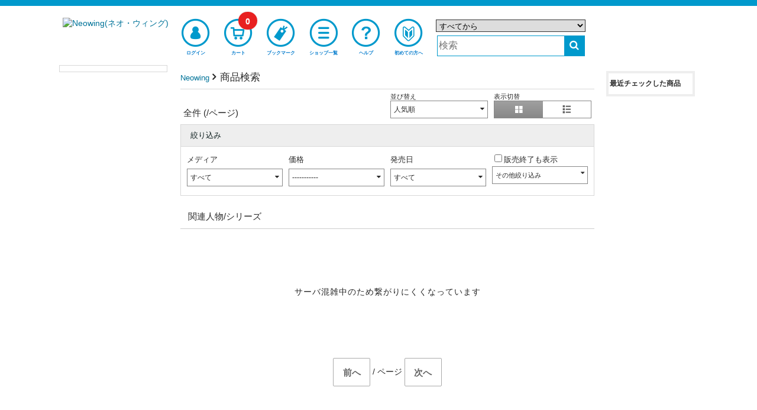

--- FILE ---
content_type: text/html;charset=UTF-8
request_url: https://www.neowing.co.jp/products?term.phone_model=Xperia+X+Performance+SO-04H%2FSOV33%2F502SO
body_size: 19964
content:
<!DOCTYPE html>
<!--[if lt IE 7]>      <html lang="ja" class="no-js lt-ie9 lt-ie8 lt-ie7" xmlns:og="http://ogp.me/ns#"> <![endif]-->
<!--[if IE 7]>         <html lang="ja" class="no-js lt-ie9 lt-ie8" xmlns:og="http://ogp.me/ns#"> <![endif]-->
<!--[if IE 8]>         <html lang="ja" class="no-js lt-ie9" xmlns:og="http://ogp.me/ns#"> <![endif]-->
<!--[if gt IE 8]><!--> <html lang="ja" class="no-js" xmlns:og="http://ogp.me/ns#"> <!--<![endif]-->
  <head>
  <meta charset="UTF-8" />
  <meta http-equiv="X-UA-Compatible" content="IE=edge,chrome=1">
  <meta http-equiv="X-UA-Compatible" content="IE=EmulateIE8; IE=EmulateIE9">
  <meta name="apple-itunes-app" content="app-id=1058710869" />
  <meta name="google-play-app" content="app-id=jp.co.neowing.shopping" />

  <link rel="shortcut icon" href="//www.neowing.co.jp/assets/img/neo_favicon.ico" type="image/vnd.microsoft.icon" />
  <link rel="apple-touch-icon-precomposed" href="//www.neowing.co.jp/assets/img/webcrip_neo.png" />

  <title>








 - Neowing</title>

    <link rel="preconnect" href="https://fonts.gstatic.com/" crossorigin>
    <link href='//fonts.googleapis.com/css2?family=Muli&family=Lato:wght@300;400&display=swap' rel='stylesheet'>

    <link rel="stylesheet" type="text/css" href="//www.neowing.co.jp/assets/bundled_neo/neo.css?231013" />
    <!--[if lt IE 9]>
    <link rel="stylesheet" type="text/css" href="//www.neowing.co.jp/assets/css/ie.css" />
    <![endif]-->

    <style type="text/css">
  .cal_list .bx-wrapper .bx-controls-direction a {
    top: 100%;
    margin-top: 0;
    height: 30px;
    width: 17px;
  }
  .cal_list .bx-wrapper .bx-prev {
    background: url(//www.neowing.co.jp/assets/lib/bxslider/images/slider-left.png);
  }
  .cal_list .bx-wrapper .bx-next {
    background: url(//www.neowing.co.jp/assets/lib/bxslider/images/slider-right.png);
  }
    </style>

    <script type="text/javascript" src="//www.neowing.co.jp/assets/bundled_neo/neo.js?241205" charset='utf-8'></script>

    <meta name="viewport" content="width=device-width,initial-scale=1,minimum-scale=1" />
    <meta name="format-detection" content="telephone=no" />


    <meta property="og:site_name" content="CD DVD グッズ 本 通販 オンラインショップ Neowing" />
    <meta property="og:type" content="article" />
    <meta property="og:url" content="https://www.neowing.co.jp/products" />
    <meta property="og:title" content="" />
    <meta property="og:image" content="" />
    <meta property="og:description" content="" />

    <meta name="description" content="" />
    <meta name="title" content="" />
    <meta name="keywords" content="" />

    <meta name="twitter:card" content="summary" />
    <meta name="twitter:title" content="" />
    <meta name="twitter:description" content="" />
    <meta name="twitter:image" content="" />

    <link title="ヘルプ" href="https://www.neowing.co.jp/guide/help/" rel="help" />
    <link title="" href="https://www.neowing.co.jp/products" rel="search" />

    <link rel="alternate" media="handheld" href="http://mobile.neowing.co.jp/g/products?term.phone_model=Xperia+X+Performance+SO-04H%2FSOV33%2F502SO" />

    <link href="https://www.neowing.co.jp/products?term.phone_model=Xperia+X+Performance+SO-04H%2FSOV33%2F502SO" rel="alternate" hreflang="ja-jp" />
    <link href="https://www.cdjapan.co.jp/products?term.phone_model=Xperia+X+Performance+SO-04H%2FSOV33%2F502SO" rel="alternate" hreflang="en-us" />
    <meta http-equiv="Content-Language" content="ja" />

    <link title="" href="https://www.neowing.co.jp/api/products/feed?term.phone_model=Xperia+X+Performance+SO-04H%2FSOV33%2F502SO" rel="alternate" type="application/atom+xml" />


    <script type="text/javascript">
      var nwapi = new neowing_api();
      var nwcar = new ProductCarousel();
      var nw_cust_info = undefined;
      var _ukwhost = 'uabizprd.ukw.jp';
      var _ukwq = [];
      var _ukwreq = function() {
        _ukwq.unshift(['_setDisplay', navigator.userAgent.match(/iPhone|Android.+Mobile/i) ? 'sp' : 'pc']);
        _ukwq.unshift(['_setRefURL',document.referrer]);
        _ukwq.unshift(['_setReqURL',location.href]);
        _ukwq.unshift(['_setClient','neowing']);
        var _ukt = document.createElement('script');
        _ukt.type = 'text/javascript';
        _ukt.async = true;
        _ukt.src = '//' + _ukwhost + '/taglog/ukwlg.js';
        var _uks = document.getElementsByTagName('script')[0];
        _uks.parentNode.insertBefore(_ukt,_uks);
      };
    </script>

    <script src="//media.algorecs.com/rrserver/js/2.1/p13n.js"></script>
    <script charset="utf-8" type="text/javascript">
      var nwrr = new RichRelevance('neo', { env : 1 });
    </script>
<script charset="utf-8" type="text/javascript">
  RR.jsonCallback = function() {
    var dt = RR.data.JSON.placements || [];

    for (i = 0; i < 1; i++) {
    if ( !dt[i] ) continue;
    var ld = $('#rrrecom' + (i + 1)).attr('data-loading') || '';
    $.ajax({
      url: '//www.neowing.co.jp/api/rr/1',
      type: 'POST',
      data: {'rcdata' : JSON.stringify(dt[i] || {}), sid : i + 1, rpp : i ? 20 : (window.innerWidth >= 1090 ? 5 : 10), lazy : ld == 'lazy' ? 1 : 0},
      timeout: 30000,
      success: function(ds) {
        if (ds && ds.length) {
          var d = ds.split( "\t" );
          if (d[0]) {
          $('#rrrecom' + d[2]).html(
            '<div id="third-menu-center' + (d[2] == 1 ? '' : d[2]) + '" class="col4 colo cal_list">' +
            '<h4 class="spec-hl">' + d[1] + '</h4>' +
            '<ul class="items item-thumb small" id="detail-recommend-item' + d[2] + '"></ul></div>' + 
            '<div class="rdum" style="height:2.2em;"></div>');
          $('#detail-recommend-item' + d[2]).append(d[0]);
          if (d[2] == 1) {
            $('#rr-side-data').append(d[0]);
            $('#rr-side-title').html(d[1]);
          }
          if ( typeof nwcar !== 'undefined' ) {
            nwcar.put_carousel('#detail-recommend-item' + d[2],{"loop":1,"callback":function(obj) { obj.load_stop = 0;$('.rdum').hide(); }});
          }
          }
        }
      },
      error:  function(req, st) {
        console.log('err:', st);
      }
    });
    }
  };
</script>
<script type="text/javascript">
(function () {
  var _cb = RR.jsonCallback;
  RR.jsonCallback = function() {
    _cb();
    DisplayNewShoppers();
  }
}());

  function DisplayNewShoppers() {
    for (var key in RR.data.JSON.content) {
      if ( RR.data.JSON.content[key]['placement_name'].match(/newshoppers/) ) {
        var p = RR.data.JSON.content[key]['clickthrough_URL'].split("?", 2);
        var p2 = p[1].split("&");
        var newp = [];
        for (var i in p2) {
          if (!(p2[i].match(/^ct=/))) {
            newp.push(p2[i]);
          }
        }
        var linkElement = document.createElement("a");
        linkElement.href = RR.data.JSON.content[key]['raw_url'];
        linkElement.setAttribute('onclick',
          "nwrr.log_click('" + p[0] + "?" + newp.join("&") +
          "');ga('send', 'event', 'header-banner-eng-click', 'click', '" +
          RR.data.JSON.content[key]['raw_url'].replace(/'/g,'%27') + "')");
        linkElement.setAttribute('style',
          'display:block;line-height:0;text-decoration:none;background-color:#'
          + ( RR.data.JSON.content[key]['header_color'] || 'fff' ) );
        var alt_txt = RR.data.JSON.content[key]['title'] || '';
        var imgElement = document.createElement("img");
          imgElement.src = (RR.data.JSON.content[key]['asset_image_URL'] || '').replace('http:','');
          imgElement.title = alt_txt;
          imgElement.alt = alt_txt;
        linkElement.appendChild(imgElement);
        var targetdiv = document.getElementById('newshoppers');
        if ( targetdiv ) targetdiv.appendChild(linkElement);
      }
    }
  }
</script>

<script>
$(function() {
   modal_js('production');
});
</script>


<link title="Neowing" href="https://www.neowing.co.jp/products?page=&amp;term.phone_model=Xperia+X+Performance+SO-04H%2FSOV33%2F502SO" rel="index" />
<link id="npg" href="https://www.neowing.co.jp/products?page=2&amp;term.phone_model=Xperia+X+Performance+SO-04H%2FSOV33%2F502SO" rel="next" />

<script type="text/javascript" src="//www.neowing.co.jp/assets/bundled_neo/neosearch.js"></script>
<script type="text/javascript" src="//www.neowing.co.jp/assets/js/jquery.skOuterClick.js"></script>
<script>
$(function(){
    $('#disp-grid').click(function(){
        var target = $('.variant-display');
        target.removeClass('item-list').addClass('item-thumb');
        Cookies.set('search-disp-mode', 'grid', {  path: '/' });
    });

    $('#disp-list').click(function(){
        var target = $('.variant-display');
        target.removeClass('item-thumb').addClass('item-list');
        Cookies.set('search-disp-mode', 'list', {  path: '/' });
    });

    if ( Cookies.get('search-disp-mode') ) {
        $('#disp-' + Cookies.get('search-disp-mode') ).click();
    }

    var template_config = {
        // media: {
        //     target: '#js-media-facet',
        //     before: function(){
        //
        //     }
        // },
        category: {
            target: '#js-category-facet',
            before: function(){
            }
        },
        person: {
            target: '#js-person-facet',
            before: function(){
            }
        },
        series: {
            target: '#js-series-facet',
            before: function(){
            }
        },
        maker: {
            target: '#js-maker-facet',
            before: function(){
            }
        },
        brand: {
            target: '#js-brand-facet',
            before: function(){
            }
        },
        phone_model: {
            target: '#js-phone_model-facet',
            before: function(){
            }
        },
        price_option: {
            target: '#js-price-option',
            option: [
                { label: '-----------',  val: undefined },
                { label: '0-1500円',     val: '0,1500' },
                { label: '1500-3000円',  val: '1500,3000' },
                { label: '3000-5000円',  val: '3000,5000' },
                { label: '5000-10000円', val: '5000,10000' },
                { label: '10000円以上',  val: '10000' }
            ],
            before: function(param) {
                var val = param['range.sale_price'];
                if ( !val ) val = undefined;
                for ( var i in this.option ) {
                    if ( this.option[i].val === val ) {
                        this.option[i]['class'] = 'current';
                    }
                }
            },
            after: function(param, target, html) {
                if ( $(html).find('.current').size() == 0 ) {
                    var val = param['range.sale_price'];
                    if ( val && val.length > 0 ) {
                        var range = val.split(',', 2);
                        $(target + ' input[name="price_from"]').val(parseInt(range[0]));
                        $(target + ' input[name="price_to"]').val(parseInt(range[1]));
                        $(target + ' .dropdown-in-form').addClass('current');
                    }
                }
            }
        },
        format_option: {
            target: '#js-format-option',
            option: [
                { label: 'すべて',  val: undefined }
                ,{ label: 'すべてのCD', val: 'cd' }
                ,{ label: 'CDアルバム', val: 'cdnomaxi' }
                ,{ label: 'CDシングル', val: 'cdmaxi' }
                ,{ label: 'アナログ盤', val: 'vinyl' }
                ,{ label: 'DVD/Blu-ray', val: 'video' }
                ,{ label: 'DVD', val: 'dvd' }
                ,{ label: 'Blu-ray', val: 'bluray' }
                ,{ label: 'グッズ/雑貨', val: 'goods' }
                ,{ label: 'ゲーム', val: 'game' }
                ,{ label: '本/雑誌', val: 'book' }
                ,{ label: 'アパレル', val: 'apparel' }
            ],
            before: function(param) {
                var val = param['term.media_format'];
                if ( !val ) val = undefined;
                for ( var i in this.option ) {
                    if ( this.option[i].val === val ) {
                        this.option[i]['class'] = 'current';
                    }
                }
            }
        },
        // discount_price_option: {
        //     target: '#js-discount_price_option',
        //     option: [
        //       { label: '------------',  val: undefined },
        //       { label: 'セール中すべて',  val: '1,' },
        //       { label: '25% OFF 未満', val: '1,25' },
        //       { label: '25%-50% OFF',  val: '25,50' },
        //       { label: '50%-70% OFF',  val: '50,70' },
        //       { label: '70% OFF 以上', val: '70' }
        //     ],
        //     before: function(param){
        //         var val = param['range.discount_per'];
        //         if ( !val ) {
        //             if ( param['opt.on_discount'] ) {
        //                val = '1,';
        //             } else {
        //                val = undefined;
        //             }
        //         }
        //         for ( var i in this.option ) {
        //              if ( this.option[i].val === val ) {
        //                  this.option[i]['class'] = 'current';
        //              }
        //         }
        //     }
        // },
        other_option: {
            target: '#js-other_option',
            option: [
                { label: '初回版',           name: 'opt.is_firstpress' },
                { label: '限定版',           name: 'opt.is_limitedpress' },
                { label: '特典付き',         name: 'opt.has_tokuten' },
                { sep: 1 },
                { label: 'セール中',         name: 'opt.on_discount' },
                { label: '発売日前出荷',     name: 'opt.reldeliv' },
                { label: '在庫あり',         name: 'opt.in_stock' },
                { sep: 1 },
                { label: '試聴可',           name: 'opt.has_songsample' },
                { label: '動画あり',         name: 'opt.has_movie' },
                { label: '画像あり',         name: 'opt.has_image_m' }
            ],
            before: function(param){
                for ( var i in this.option ) {
                    var p = param[this.option[i].name];
                    if ( p != undefined && p != 0 ) {
                        this.option[i]['checked'] = 'checked';
                    }
                }
            }
        },
        sort: {
            target: '#js-sort',
            option: [
                { label: '関連順', val: 'rank' },
                { label: '人気順', val: 'popular' },
                { label: '新着順', val: 'new' },
                { label: '発売日の新しい順', val: 'rel' },
                { label: '発売日の古い順', val: '-rel' },
                { label: '価格の安い順', val: '-price' },
                { label: '価格の高い順', val: 'price' }
            ],
            before: function(param){
                var val = param['order'];
                if ( param['q'] !== undefined && param['q'].length > 0 ) {
                    if ( val == undefined || val.length == 0 ) val = 'rank';
                }
                else {
                    this.option.shift();
                    if (param['rr_place']) {
                        this.option.unshift({ label: 'おすすめ順', val: 'recom' });
                    }
                    if ( val == undefined || val.length == 0 ) {
                        if (location.pathname.match(/\/person[\/_]/i)) {
                            val = 'rel';
                        } else {
                            val = 'popular';
                        }
                    }
                }

                for ( var i in this.option ) {
                    if ( this.option[i].val === val ) {
                        this.option[i]['class'] = 'current';
                    }
                }
            }
        },
        rel: {
            target: '#js-rel',
            option: [
                { label: 'すべて', query: 'opt.on_preorder=0&opt.on_released=0&range.rel=&term.release_month=' },
                { label: '予約商品', query: 'opt.on_preorder=1&opt.on_released=0&range.rel=&term.release_month='},
                { label: '発売済み商品', query: 'opt.on_preorder=0&opt.on_released=1&range.rel=&term.release_month=' }
                ,{ label: '10月発売商品', query: 'opt.on_preorder=0&opt.on_released=0&range.rel=&term.release_month=10&term.release_year=2025' }
                ,{ label: '11月発売商品', query: 'opt.on_preorder=0&opt.on_released=0&range.rel=&term.release_month=11&term.release_year=2025' }
                ,{ label: '12月発売商品', query: 'opt.on_preorder=0&opt.on_released=0&range.rel=&term.release_month=12&term.release_year=2025' }
                ,{ label: '01月発売商品', query: 'opt.on_preorder=0&opt.on_released=0&range.rel=&term.release_month=1&term.release_year=2026' }
            ],
            before: function(param){
                var preorder = param['opt.on_preorder' ];
                if ( preorder == undefined || preorder == 0 ) {
                    preorder = 0;
                }
                else {
                    preorder = 1;
                }

                var released = param['opt.on_released' ];
                if ( released == undefined || released == 0 ) {
                    released = 0;
                }
                else {
                    released = 1;
                }

                var rel_mon = param['term.release_month'];
                if ( rel_mon == undefined ) {
                    rel_mon = '';
                }

                if ( !param['range.rel'] ) {
                    var input_query = 'opt.on_preorder=' + preorder + '&opt.on_released=' + released + '&range.rel=&term.release_month=' + rel_mon;
                    for ( var i in this.option ) {
                        if ( this.option[i].query === input_query ) {
                            this.option[i]['class'] = 'current';
                        }
                    }
                }
            },
            after: function(param, target, html) {
                if ( $(html).find('.current').size() == 0 ) {
                    var val = param['range.rel'];
                    if ( val && val.length > 0 ) {
                        var range = val.replace(/\//g, '-').split(',', 2);
                        $(target + ' input[name="rel_from"]').val(range[0]);
                        $(target + ' input[name="rel_to"]').val(range[1]);
                        $(target + ' .dropdown-in-form').addClass('current');
                    }
                }
            }
        }
    };

    // compile_template
    for ( var name in template_config ) {
        if ( $('#tmpl-' + name).size() > 0 ) {
            var source   = $('#tmpl-' + name).html();
            var template = Handlebars.compile(source);
            template_config[name]['tmpl'] = template;
        }
    }

    var render = function(name, data) {
        var url_param = URI().query(true);
        var param = {};
        for ( key in url_param ) {
            param[key.replace('\.', '__')] = ( url_param[key].length == 0 ? undefined : url_param[key].length );
        }

        var config = template_config[name];
        if ( config.tmpl ) {
            config.before(url_param)

            var html = config.tmpl({
                option: config.option,
                data: data,
                param: param
            });

            $(config.target).html(html).find('.js-search-refresh')
                .click(search.functions.refresh).mouseup(function(e){
                var li = $(this).parent('li');
                li.parent('ul').children('li').removeClass('current');
                li.addClass('current');
            });

            $(config.target).find('a').click(function(e){
                var ev_category = $(this).attr('data-ga-event');
                var href = $(this).attr('href');
                var url = URI(href);
                var host = url.host();
                if ( host.length > 0 && self_host == host ) {
                    href = url.path();
                    if ( url.query() ) {
                        href = href + '?' + url.query();
                    }
                }
                if ( typeof ga != "undefined" ) {
                    if ( ev_category ) {
                        ga('send', 'event', ev_category, 'search', href);
                    }
                }
            });
            if ( config.after ) {
                config.after(url_param, config.target, html);
            }
        }
    };

    var uri_with = function() {
        var current_url = URI();
        var param = current_url.query(true);
        param['page'] = 1;
        var arg = arguments;
        if ( arg[0].match('=') ) {
            var pairs = arg[0].split('&');
            for ( var i in pairs ) {
                var pair = pairs[i];
                pair = pair.split('=');
                param[pair[0]] = pair[1] || '';
            }
        }
        else {
            for ( var i = 0; i < arg.length; i++ ) {
                if ( i % 2 == 0 && arg[i] != undefined && arg[i+1] != undefined ) {
                    param[arg[i]] = arg[i+1];
                }
            }
        }
        return current_url.path() + '?' + $.param(param);
    };
    Handlebars.registerHelper('url_with', uri_with);

    Handlebars.registerHelper( "compare", function( v1, op, v2, options ) {
        var c = {
            "eq": function( v1, v2 ) {
                return v1 == v2;
            },
            "neq": function( v1, v2 ) {
                return v1 != v2;
            }
        }

        if ( Object.prototype.hasOwnProperty.call( c, op ) ) {
            return c[ op ].call( this, v1, v2 ) ? options.fn( this ) : options.inverse( this );
        }
        return options.inverse( this );
    });

    Handlebars.registerHelper( "current_class", function( name, val ) {
        if ( search.get_param(name) == val ) {
            return 'current';
        }
        else {
            return '';
        }
    });

    var other_tools_count = function() {
        var check_count = 0;
        $('#other-opt-form input[type=checkbox]').each(function(){
            if ( $(this).prop('checked') ) {
                check_count += 1;
            }
        })

        if ( check_count>0 ) {
            $('#js-search-tools-count').html( '(' + check_count.toString() + ')' );
        }
        else {
            $('#js-search-tools-count').html('');
        }
    };

    var targetOffset = $('body').offset().top;
    var options = {
        callbacks : {
            before_api_product: function() {
                $(".js-loading").show();
                $('html,body').scrollTop(targetOffset);
                var cat_id = search.get_param('term.cat_id');
                if ( cat_id ) {
                    $.get( '/api/products/category-list/' + cat_id + '/json',
                    function(data){
                        var html = '<ul class="small-breadcrumb">';
                        for ( var i in data ) {
                            var cat = data[i];
                            html += '<li><span>' + cat.text_ja + '</span></li>';
                        }
                        html += '</ul>';
                        $('#js-category-list').html(html);
                    }, 'json');
                }
                else {
                    $('#js-category-list').html('')
                }
            },
            api_product: function(dt) {
                $(".js-loading").hide();
                $('#tout-result-msg').hide();
                var d = dt.split( "\t" );
                var data = d[0];
                if (d[1]) {
                    $('.contrl .rr_ctr').hide();
                } else {
                    $('.contrl .rr_ctr').show();
                }
                if ( data.length > 2 ) {
                    $('#no-result-msg').hide();
                    $('#over-result-msg').hide();
                    $('#js-search-result').html(data);
                }
                else {
                    $('#js-search-result').empty();
                    if ( data ) {
                        $('#over-result-msg').show();
                        $('#no-result-msg').hide();
                    } else {
                        $('#over-result-msg').hide();
                        $('#no-result-msg').show();
                    }
                    if ( typeof ga != "undefined" ) {
                        var param = URI().query(true);
                        if ( param['q'] != undefined && param['q'].length > 0 ) {
                           ga('send', 'event', 'search-no-result', 'search', param['q']);
                        }
                    }
                }
                other_tools_count();
            },
            after_api_product: function() {
            },
            api_error: function(xhr, st) {
                $(".js-loading").hide();
                $('#no-result-msg').hide();
                $('#over-result-msg').hide();
                $('#tout-result-msg').show();
                $('#js-search-result').empty();
                console.log('api_error:',st);
            },
            after_change_page: function(self) {
                $('.js-search-count').text(self.total_entries);
                $('.js-search-pager_total_page').text(self.pager.total_page);
                $('.js-search-pager_current_page').text(self.pager.page);

                if ( self.pager.has_prev ) {
                    $('.js-search-prev').show();
                } else {
                    $('.js-search-prev').hide();
                }
                if ( self.pager.has_next ) {
                    $('.js-search-next').show();
                } else {
                    $('.js-search-next').hide();
                    $('#npg').remove();
                }
                other_tools_count();
            },
            api_count: function(self){
                $('.js-search-count').text(self.total_entries);
                $('.js-search-pager_total_page').text(self.pager.total_page);
                $('.js-search-pager_current_page').text(self.pager.page);

                if ( self.pager.has_prev ) {
                    $('.js-search-prev').show();
                } else {
                    $('.js-search-prev').hide();
                }
                if ( self.pager.has_next ) {
                    $('.js-search-next').show();
                } else {
                    $('.js-search-next').hide();
                    $('#npg').remove();
                }
            },
            api_facet: {
                category: function(data){
                    if ( data.total > 1 ) {
                        render('category', data);
                    }
                },
                // media: function(data){
                //     if ( data.total > 1 ) {
                //       render('media', data);
                //     }
                // },
                person: function(data){
                    if ( data.total > 1 ) {
                        render('person', data);
                    }
                    else {
                        $(template_config['person'].target).empty();
                    }
                },
                series: function(data){
                    if ( data.total > 1 ) {
                        render('series', data);
                    }
                    else {
                        $(template_config['series'].target).empty();
                    }
                },
                // maker: function(data){
                //     if ( data.total > 1 ) {
                //        render('maker', data);
                //     }
                //     else {
                //        $(template_config['maker'].target).empty();
                //     }
                // },
                // brand: function(data){
                //     if ( data.total > 1 ) {
                //        render('brand', data);
                //     }
                //     else {
                //        $(template_config['brand'].target).empty();
                //     }
                // },
                phone_model: function(data){
                    if ( data.total > 1 ) {
                        render('phone_model', data);
                    }
                    else {
                        $(template_config['phone_model'].target).empty();
                    }
                }
            }
        }
    };


    if ('default_param' in options) {
        options['default_param']['b_ga'] = 'searchList';
    } else {
        options['default_param'] = {b_ga : 'searchList'};
    }

    var search = new neowing_search(options);
    search.functions.fire();
    render('format_option');
    render('sort');
    render('price_option');
    // render('discount_price_option');
    render('rel');
    render('other_option');

        $('#other-opt-button').click(function(){
            var query = $('#other-opt-form').serialize();
            var not_check =
              $('#other-opt-form input[type=checkbox]:not(:checked)')
              .map(function(){
                  return this.name;
              }).get();

            for ( var i in not_check ) {
                var nc = not_check[i];
                if ( search.get_param(nc) != undefined ) {
                    query = query + '&' + nc + '=0';
                }
            }

            if ( query ) {
               var input_param = URI('?' + query).query(true);
               $.extend(input_param, { page: 1 });
               search.set_param(input_param);
               search.do_request();
            }
            $('#js-other_option .dropdown-body').removeClass('open').hide();
            return false;
        });

         $('.dropdown-block').each(function(){
           var self = $(this);
           var target = self.find('.dropdown-body').first();
           self.find('.dropdown-label').first().click(function(e){
                   e.preventDefault();
                   if ( target.hasClass('open') ) {
                       target.hide();
                       target.removeClass('open');
                   }
                   else {
                       target.hide();
                       target.removeClass('open');
                       target.show();
                       target.addClass('open');
                   }
           }).skOuterClick(function() {
               target.hide();
               target.removeClass('open');
           }, target);
           target.hide();
         });

         $('.dropdown-select').each(function(){
           // var pos = $(this).offset();
           // var this_height = $(this).height();
           // var this_width = $(this).width();
           var self = $(this);
           var label = self.find('.dropdown-label');
           var target = self.find('ul.dropdown-body').first();
           var current = self.find('ul.dropdown-body li.current');
           label.click(function(e){
                   e.preventDefault();
                   if ( target.hasClass('open') ) {
                       target.hide();
                       target.removeClass('open');
                   }
                   else {
                       target.hide();
                       target.removeClass('open');
                       target.show();
                       target.addClass('open');
                   }
           }).skOuterClick(function() {
               target.hide();
               target.removeClass('open');
           }, $(this));

           if ( current.size() > 0 ) {
              var text = current.attr('data-label');
              if ( !text) text = current.text();
              label.text(text)
           }

           target.find('li a').click(function(e){
                e.preventDefault();
                var li = $(this).parent();
                target.find('li.current').removeClass('current');
                li.addClass('current');
                var text = li.attr('data-label');
                if ( !text) text = li.text();
                label.text(text);
                target.removeClass('open');
                target.hide();
           });

           target.hide();
       });

       $('.more-search').submit(function(e){
            e.preventDefault();
            search.set_param({ 'q': $('.input-q').val(), page: 1 });
            search.do_request();
            if ( typeof ga != "undefined" ) {
              ga('send', 'event', 'search-narrow-more', 'search', $.param(search.input_param));
            }
       });

       $('#js-range-price-form').submit(function(e){
            e.preventDefault();
            var form_val = $(this).serializeArray();
            var from = form_val[0].value;
            var to = form_val[1].value;
            var param = {
                page: 1,
                'range.sale_price': from + ',' + to
            };
            search.set_param(param);
            search.do_request();

            var li = $(this).parent();
            var target = $('ul.dropdown-body.open');
            var label = target.parent().find('.dropdown-label');

            target.find('li.current').removeClass('current');
            li.addClass('current');
            var text = li.attr('data-label');
            if (!text) text = li.text();
            label.text(text);
            target.removeClass('open');
            target.hide();
            if ( typeof ga != "undefined" ) {
              ga('send', 'event', 'search-narrow-price-custom', 'search', param['range.sale_price']);
            }
       });

       $('#js-range-rel-form').submit(function(e){
            e.preventDefault();
            var form_val = $(this).serializeArray();
            var from = form_val[0].value;
            var to = form_val[1].value;
            var param = {
                page: 1,
                'opt.on_released': 0,
                'opt.on_preorder': 0,
                'range.rel': from + ',' + to,
                'term.release_month': ''
            };
            search.set_param(param);
            search.do_request();

            var li = $(this).parent();
            var target = $('ul.dropdown-body.open');
            var label = target.parent().find('.dropdown-label');

            target.find('li.current').removeClass('current');
            li.addClass('current');
            var text = li.attr('data-label');
            if (!text) text = li.text();
            label.text(text);
            target.removeClass('open');
            target.hide();
            if ( typeof ga != "undefined" ) {
              ga('send', 'event', 'search-narrow-rel-custom', 'search', param['range.rel']);
            }
       });

       $('.jump-to-facet').click(function(e){
            e.preventDefault();
            // var target_offset = $('#search-facet').offset();
            // var target_top = target_offset.top;
            // $('html, body').scrollTop(target_top);

            var facet_menu = $('#js-category-facet').clone(true);
            if ( facet_menu.find('ul').size() < 1 ) {
                facet_menu.html('<h4 style="text-align:center">カテゴリはありません</h4>');
            } else {
                facet_menu.find('a.js-search-refresh').click(function(){
                    $.magnificPopup.close();
                });
            }

            $.magnificPopup.open({
              items: {
                src:  facet_menu,
                type: 'inline'
              }
            });
       });

        if ( search.get_param('opt.include_eoa') == 1 ) {
             $('#incl_eoa').attr({ 'checked': true });
        }

        $('#incl_eoa').change(function(){
           if ($(this).is(':checked')) {
             search.set_param({ 'opt.include_eoa': 1, page: 1 });
             if ( typeof ga != "undefined" ) {
               ga('send', 'event', 'search-narrow-incl_eoa', 'search');
             }
           } else {
             search.set_param({ 'opt.include_eoa': 0, page: 1 });
           }
           search.do_request();
        });
        $('.static-html').hide();

        var wd = window.innerWidth;
        $('.tgl1, .tgl2').each(function(){
          var c = $(this).get(0).className.match(/tgl[0-9]+/)[0];
          if (wd >= 960) {
            if (c) {
              $('.' + c + '_mv').css({'display': c == 'tgl1' ? 'table' : 'block' });
              var mk = $('#' + c + '_mark');
              if (mk.hasClass('fa-plus')) {
                mk.removeClass('fa-plus');
              } else if (mk.hasClass('fa-minus')) {
                mk.removeClass('fa-minus');
              }
            }
          } else if (c) {
            $('.' + c).css({'font-size': '.8rem'});
          }
        });

        $('.tgl1, .tgl2').click(function(){
          if (wd < 960) {
          var c = $(this).get(0).className.match(/tgl[0-9]+/)[0];
          if (c) {
            $('.' + c + '_mv').slideToggle(64);
            var mk = $('#' + c + '_mark');
            if (mk.hasClass('fa-plus')) {
              mk.removeClass('fa-plus');
              mk.addClass('fa-minus');
            } else {
              mk.removeClass('fa-minus');
              mk.addClass('fa-plus');
            }
          }
          }
        });
});
</script>
    <script>
      if (typeof set_newshoppers == "function") {
        set_newshoppers();
      } else {
        nwrr.func.push(function(r3c){
          r3c.addPlacementType('home_page.newshoppers');
        });
      }
    </script>

    <script type="text/javascript">
      $(function(){
        moment.locale('ja');
        neowing_init();

        var cb = {
          done: function(v) {
            if ( v == true ) {
              $('.js-service-name').text('会員サービス');
              $('#header .top-menu-cust>a, #header .top-menu-cust>div').append(
                '<div class="menu-badge"><i class="fa fa-check" style="color:#FFF;font-size:0.8em;"></i></div>'
              );
              var licb = {
                done: function(data) {
                  if ( data && data['result'] == 'YES' ) {
                    $('#cust-info-name').text(
                      data.name1 + ' ' + data.name2
                    );
                    $('#cust-info-point').text(data.having_point);
                    nw_cust_info = data;
                    if (!Cookies.get('__stid') && data.id) {
                      Cookies.set('__stid', data.id, {expires:3});
                    }
                    if (!Cookies.get('__sthid') && data.customer_id_hash) {
                      Cookies.set('__sthid', data.customer_id_hash, {expires:3});
                    }
                    if (!data['cookie_agreement']) {
                      var modal = new nwModal('js-modal-cookie-agreement');
                      modal.open();
                    }
                  }
                  nwrr.rich_req(data);
                  _ukw_req();
                },
                fail: function(e) {
                  if (Cookies.get('__stid')) {
                    Cookies.remove('__stid');
                  }
                  nwrr.rich_req();
                  _ukw_req();
                }
              };
              nwapi.callLoginInfo(licb);
            } else {
              nwrr.rich_req();
              _ukw_req();
            }
          },
          fail: function(e) {
            if (Cookies.get('__stid')) {
              Cookies.remove('__stid');
            }
            nwrr.rich_req();
            _ukw_req();
          }
        };
        nwapi.isLogin(cb);

        var cccb = {
          done: function(val) {
            $('.js-cart-count').text(val);
          }
        };
        nwapi.countCart(cccb);

        var nwshr = new neowing_share_button({ hashtags: 'neowing' });

        $('#js-modal-cookie-agreement-do').on('click', function(e){
          e.preventDefault();
          var $f = $(this).parent();
          $('#js-modal-cookie-agreement').hide();
          var appcb = {
            done: function(data) {
              console.log(data);
            },
            data: $f.serialize()  
          };
          nwapi.agree_cookie(appcb);
        });
      });

      function _ukw_req() {
        if ( !_ukwq.length ) return;
        if ( nw_cust_info && nw_cust_info["customer_id_hash"] ) {
          _ukwq.unshift(['_setLoginID', nw_cust_info["customer_id_hash"]]);
        }
        _ukwreq();
      }
    </script>
<script>(function(w,d,s,l,i){w[l]=w[l]||[];w[l].push({'gtm.start':
new Date().getTime(),event:'gtm.js'});var f=d.getElementsByTagName(s)[0],
j=d.createElement(s),dl=l!='dataLayer'?'&l='+l:'';j.async=true;j.src=
'https://www.googletagmanager.com/gtm.js?id='+i+dl;f.parentNode.insertBefore(j,f);
})(window,document,'script','dataLayer','GTM-PH8N5FR');</script>

    <script type="text/javascript">
      (function(i,s,o,g,r,a,m){i['GoogleAnalyticsObject']=r;i[r]=i[r]||function(){
      (i[r].q=i[r].q||[]).push(arguments)},i[r].l=1*new Date();a=s.createElement(o),
      m=s.getElementsByTagName(o)[0];a.async=1;a.src=g;m.parentNode.insertBefore(a,m)

      })(window,document,'script','//www.google-analytics.com/analytics.js','ga');
      ga('create', 'UA-216925-1', 'neowing.co.jp', {'useAmpClientId': true});
      ga('require', 'displayfeatures');
      ga('require', 'linkid', 'linkid.js');
      ga('require', 'ecommerce', 'ecommerce.js');
      ga('send', 'pageview');

      if (document.referrer.match(/google\.(com|co\.jp)/gi) && document.referrer.match(/cd/gi)) {
        var myString = document.referrer;
        var r        = myString.match(/cd=(.*?)&/);
        var rank     = parseInt(r[1]);
        var kw       = myString.match(/q=(.*?)&/);
        if (kw[1].length > 0) {
          var keyWord  = decodeURI(kw[1]);
        } else {
          keyWord = "(not provided)";
        }
        var p        = document.location.pathname;
        ga('send', 'event', 'RankTracker', keyWord, p, rank, true);
      }

      $(function() {
         var self_host = new URI(location.href).host();
         $("a").on('click', function(e) {
            var ev_category = $(this).attr('data-ga-event');
            var href = $(this).attr('href');
            var url = new URI(href);
            var host = url.host();
            if( host.length > 0 && self_host == host ) {
                href = url.path();
                if( url.query() ) {
                   href = href + '?' + url.query();
                }
            }
            if( ev_category ) {
              ga('send', 'event', ev_category, 'click', href);
            }
            if (href != '#') {
              ga('send', 'event', 'linkclick', 'click', href);
            }
         });
         $("button:submit").click(function(e) {
             var ev_name = $(this).attr('data-ga-event');
            if ( ev_name ) {
              ga('send', 'event', 'submit', ev_name);
            }
         });
      });
    </script>
  </head>
  <body>
  <!--[if lt IE 7]>
      <p class="chromeframe">You are using an <strong>outdated</strong> browser. Please <a href="https://browsehappy.com/">upgrade your browser</a> or <a href="https://www.google.com/chromeframe/?redirect=true">activate Google Chrome Frame</a> to improve your experience.</p>
  <![endif]-->
  <script type="text/javascript">
    $.smartbanner({
      title: 'Neowingアプリ',
      author: 'Neowing',
      price: '無料',
      appStoreLanguage: 'jp',
      inGooglePlay: 'In Google Play',
      url: null,
      button: '表示',
      daysHidden: 30,
      daysReminder: 90,
    });
  </script>
<noscript><iframe src="https://www.googletagmanager.com/ns.html?id=GTM-PH8N5FR"
height="0" width="0" style="display:none;visibility:hidden"></iframe></noscript>
  <div id="wrap">
<div id="header-wrap">
  <header id="header" class="">

    <div class="wide-header">
      <div class="header-top">
        <div class="logo">
          <a href="https://www.neowing.co.jp/" rel="home"><img src="https://www.neowing.co.jp/pictures/cms/f/30thNeowinglogo160.png" alt="Neowing(ネオ・ウィング)" style="width:160px;" /></a>
        </div>
      </div>

      <nav class="header-nav">
        <ul class="top-menu">
          <li class="top-menu-cust">
            <a href="https://www.neowing.co.jp/z/my/" class="open-customer-service" style="position:relative;" data-ga-event="header-login">
              <i class="icon-nw-kaiin-02"></i>
              <span class="js-service-name">ログイン</span>
            </a>
          </li>
          <li class="top-menu-cart">
            <a href="https://www.neowing.co.jp/z/shopping_cart/" style="position:relative;" data-ga-event="header-cart">
              <i class="icon-nw-cart-02"></i>
              <span>カート</span>
              <div class="menu-badge js-cart-count">0</div>
            </a>
          </li>
          <li class="top-menu-clip">
            <a href="https://www.neowing.co.jp/z/my/list/items/" data-ga-event="header-bookmark">
              <i class="icon-nw-bookmark-02-1"></i>
              <span>ブックマーク</span>
            </a>
          </li>
          <li class="top-menu-shop">
            <a href="https://www.neowing.co.jp/shop/" data-ga-event="header-shoplist">
              <i class="icon-nw-list"></i>
              <span>ショップ一覧</span>
            </a>
          </li>
          <li class="top-menu-help">
            <a href="https://www.neowing.co.jp/guide/help/" data-ga-event="header-help">
              <i class="icon-nw-biginner"></i>
              <span>ヘルプ</span>
            </a>
          </li>
          <li class="top-menu-begin">
            <a href="https://www.neowing.co.jp/guide/intro/" data-ga-event="header-guide">
              <i class="icon-nw-biginner-00"></i>
              <span>初めての方へ</span>
            </a>
          </li>
        </ul>
      </nav>

      <div class="header-search" role="search">
        <form action="https://www.neowing.co.jp/searchuni" mehtod="get" id="suggester">
          <div class="hrow">
            <select name="term.media_format" id="ussel" class="qtype">
              <option value="" selected>すべてから</option>
              <option value="person_series">アーティスト/シリーズリスト</option>
              <option value="CMS">特集</option>
              <option value="cd">すべてのCD</option>
              <option value="cdnomaxi">CDアルバム</option>
              <option value="cdmaxi">CDシングル</option>
              <option value="vinyl">アナログ盤</option>
              <option value="video">すべての映像</option>
              <option value="DVD">DVD</option>
              <option value="bluray">Blu-ray</option>
              <option value="GOODS">グッズ/雑貨</option>
              <option value="game">ゲーム</option>
              <option value="BOOK">本/雑誌</option>
              <option value="APPAREL">アパレル</option>
            </select>
          </div>
          <div class="hrow">
            <div class="hcol sc_inp"><input type="text" name="q" value="" class="q" placeholder="検索" id="unsch" /></div>
            <div class="hcol sc_btn"><button type="submit" class="search-button" aria-label="検索する"><i class="fa fa-search"></i></button></div>
          </div>
        </form>
      </div>
<script>
  $(function() {
    let domain = document.domain;
    var options = {
        site: 'neowing',
        url: 'https://s3bizprd.ukw.jp/qsuggest/v1d/neowing/',
        develop: 0,
        params: {
          dr_category: 2,
          dr_shop: 1,
          dr_brand: 1,
          dr_productname: 2,
          mr_category: 1,
          mr_brand: 1,
          rows: 10,
          history: 'on'
        },
        delay: 300
    };
    var uobj = $('#unsch').unSuggest(options);
    var uobj2 = $('#unsch2').unSuggest(options);
  });
</script>
    </div>

    <div id="window-customer-service">
      <div class="window-customer-service-on">
        <div class="cust-info">
          <div>
            <b id="cust-info-name"></b>さん こんにちは
          </div>
          <div>
            Neowingポイント <b class="font-red"><b id="cust-info-point"></b>pt</b>
          </div>
        </div>

        <ul class="customer-service-menu">
          <li>
            <a href="https://www.neowing.co.jp/z/my/order/">
              <i class="icon-nw-rireki"></i>
              <span>注文履歴</span>
            </a>
          </li>
          <li>
            <a href="https://www.neowing.co.jp/z/my/account/">
              <i class="icon-nw-kaiin"></i>
              <span>アカウント情報</span>
            </a>
          </li>
          <li>
            <a href="https://www.neowing.co.jp/z/my/account/point/">
              <i class="icon-nw-point"></i>
              <span>ポイント</span>
            </a>
          </li>
          <li>
            <a href="https://www.neowing.co.jp/z/my/mail/">
              <i class="icon-nw-mail-02-1"></i>
              <span>メール設定</span>
            </a>
          </li>
        </ul>

        <div class="customer-service-my-top">
          <a href="https://www.neowing.co.jp/z/my/">会員サービスTOPへ</a>
        </div>

        <form action="https://www.neowing.co.jp/z/logout" method="post" class="customer-service-logout">
          <input type="hidden" name="next" value="/products" />
          <button type="submit" class="btn blue">ログアウト</button>
        </form>
      </div>
      <a href="#" class="wc-close"></a>
    </div>

    <div class="small-header">
      <div class="header-pannel">
        <div class="logo">
          <a href="https://www.neowing.co.jp/" rel="home"><img src="https://www.neowing.co.jp/pictures/cms/f/30thNeowinglogo160.png" alt="Neowing(ネオ・ウィング)" /></a>
        </div>
        <div class="header-pannel-menu">
          <a href="https://www.neowing.co.jp/guide/intro/">
            <i class="icon-nw-biginer"></i>
            <span>初めての方へ</span>
          </a>
        </div>
        <div class="header-pannel-menu">
          <a href="https://www.neowing.co.jp/guide/help/">
            <i class="fa fa-question"></i>
            <span>ヘルプ</span>
          </a>
        </div>
      </div>
    </div>

    <div id="sp-menu">
      <ul class="bottom-menu">
        <li class="top-menu-cust">
          <div class="open-customer-service" style="position:relative;">
            <i class="icon-nw-kaiin"></i>
            <span class="js-service-name">ログイン</span>
          </div>
        </li>
        <li class="">
          <a href="https://www.neowing.co.jp/z/shopping_cart/" style="position:relative;">
            <i class="icon-nw-cart"></i>
            <span>カート</span>
            <div class="menu-badge js-cart-count">0</div>
          </a>
        </li>
        <li class="">
          <a href="https://www.neowing.co.jp/z/my/list/items/">
            <i class="icon-nw-bookmark-01"></i>
            <span>ブックマーク</span>
          </a>
        </li>
        <li class="">
          <a href="https://www.neowing.co.jp/shop/">
            <i class="fa fa-bars"></i>
            <span>ショップ一覧</span>
          </a>
        </li>
        <li class="">
          <div class="js-sp-open-search">
            <i class="fa fa-search"></i>
            <span>商品検索</span>
          </div>
        </li>
      </ul>
    </div>
  </header>
</div>
<div id="container">
  <section id="content">
    <div class="content_header" id="newshoppers"></div>
<div class="row" style="min-height:800px;">
<div class="col4 colo sdw" id="search-result">



  <div class="col4 colo" style="padding:0;margin:0;">
    <ul class="small-breadcrumb" itemscope itemtype="http://schema.org/BreadcrumbList">
      <li itemprop="itemListElement" itemscope itemtype="http://schema.org/ListItem"><a href="https://www.neowing.co.jp/" itemprop="item"><span itemprop="name">Neowing</span></a><meta itemprop="position" content="1" /></li>
      <li><h1>商品検索</h1></li>
    </ul>
  </div>


<div class="search-container">
  <div class="search-controller">
    <div class="search-header">
      <div class="search-cnt">
        <div style="padding:0;margin:0;" id="js-category-list"></div>


        <div class="cnt">
        全<span class="js-search-count"></span>件
        (<span class="js-search-pager_current_page"></span>/<span class="js-search-pager_total_page"></span>ページ)</div>
      </div>
      <div class="search-sort">
        <h5>並び替え</h5>
        <div class="dropdown-select" id="js-sort"></div>
        <script id="tmpl-sort" type="text/x-handlebars-template">
          <a href="#" class="dropdown-label"></a>
          <ul class="dropdown-body">
            {{#each option}}
            <li class="{{class}}"><a href="{{url_with 'order' val}}" class="js-search-refresh" data-url-with="order={{val}}" data-ga-event="search-sort">{{label}}</a></li>
            {{/each}}
          </ul>
        </script>
      </div>
      <div class="disp-mode">
        <h5>表示切替</h5>
        <div>
          <div class="switch-toggle switch-nw">
            <input id="disp-grid" name="view" type="radio" checked />
            <label for="disp-grid"><i class="icon-nw-grid"></i></label>
            <input id="disp-list" name="view" type="radio" />
            <label for="disp-list"><i class="icon-nw-disp-list"></i></label>
            <a></a>
          </div>
        </div>
      </div>
    </div>
    <h4 class="contrl-title">
       <i id="tgl1_mark" class="fa fa-plus tgl1" style="padding-right:.5em"></i><span class="tgl1">絞り込み</span>
       <a class="jump-to-facet" href="#js-category-facet">カテゴリで絞る <i class="fa fa-angle-right"></i></a>
    </h4>
    <div class="contrl tgl1_mv" style="display:none">
      <div class="">
        <div class="dropdown-select" id="js-format-option"></div>
        <script id="tmpl-format_option" type="text/x-handlebars-template">
          <h5>メディア</h5>
            <a href="#" class="dropdown-label"></a>
            <ul class="dropdown-body">
            {{#each option}}
            <li class="{{class}}"><a class="js-search-refresh" href="{{url_with 'term.media_format' val}}" data-url-with="term.media_format={{val}}" data-ga-event="search-narrow-media">{{label}}</a></li>
            {{/each}}
            </ul>
        </script>
      </div>
      <div class="">
        <div class="dropdown-select" id="js-price-option"></div>
        <script id="tmpl-price_option" type="text/x-handlebars-template">
            <h5 class="rr_ctr">価格</h5>
            <a href="#" class="dropdown-label rr_ctr"></a>
            <ul class="dropdown-body">
            {{#each option}}
            <li class="{{class}}"><a class="js-search-refresh" href="{{url_with 'range.sale_price' val}}" data-url-with="range.sale_price={{val}}" data-ga-event="search-narrow-price">{{label}}</a></li>
            {{/each}}
            <li class="dropdown-in-form" data-label="範囲指定">
                <h5>範囲を指定</h5>
                <form id="js-range-price-form">
                <div><input type="number" step="1" name="price_from" style="width:80px;"/>円～</div>
                <div><input type="number" step="1" name="price_to" style="width:80px;"/>円</div>
                <div style="text-align:center;"><button type="submit" class="btn small blue" style="width:100%; padding: 10px 0;">送信</button></div>
                </form>
            </li>
            </ul>
        </script>
      </div>

      <div class="">
        <div class="dropdown-select" id="js-rel"></div>
        <script id="tmpl-rel" type="text/x-handlebars-template">
          <h5 class="rr_ctr">発売日</h5>
          <a href="#" class="dropdown-label rr_ctr"></a>
          <ul class="dropdown-body">
            {{#each option}}
            <li class="{{class}}"><a class="js-search-refresh" href="{{url_with query}}" data-url-with="{{query}}" data-ga-event="search-narrow-rel">{{label}}</a></li>
            {{/each}}
            <li class="dropdown-in-form" data-label="範囲指定">
              <h5>範囲を指定</h5>
              <form id="js-range-rel-form">
                <div><input type="date" name="rel_from" style="width:130px;" placeholder="例: 2025/01/31" /></div>
                <div><input type="date" name="rel_to" style="width:130px;" placeholder="例: 2025/02/28" /></div>
                <div style="text-align:center"><button type="submit" class="btn small blue" style="width:100%; padding: 10px 0;">送信</button></div>
              </form>
            </li>
          </ul>
        </script>
      </div>
      <div class="">
        <h5 class="rr_ctr">
        <input type="checkbox" id="incl_eoa" /><label for="incl_eoa">販売終了も表示</label>
        </h5>
        <div class="dropdown-block" id="js-other_option"></div>
        <script id="tmpl-other_option" type="text/x-handlebars-template">
           <a href="#" class="dropdown-label rr_ctr">その他絞り込み<span id="js-search-tools-count"></span></a>
           <div class="dropdown-body" style="right:5px;">
            <form id="other-opt-form">
            {{#each option}}
            {{#if sep }}
            <hr style="border: dashed 1px #DDD;"/>
            {{else}}
               <span style="display:inline-block; padding:5px; white-space:no-wrap;"><input type="checkbox" name="{{name}}" value="1" id="js-input-{{name}}" {{checked}}/><label for="js-input-{{name}}">{{label}}</label></span>
            {{/if}}
            {{/each}}

            <div style="text-align:right;">
<!--
            <span style="display:inline-block; padding:5px; white-space:no-wrap;">
              Safe Search: 
              <select name="safe_search">
                <option value="">Off</option>
                <option value="MID">Medium</option>
                <option value="HI">Strict</option>
              </select>
            </span>
-->
            <button type="button" class="btn blue" style="font-size:0.8rem" id="other-opt-button">送信</button>
            </div>
            </form>
           </div>
        </script>
      </div>
    </div>
  </div>

  <div class="related-links">
    <h4 class="tgl2"><i id="tgl2_mark" class="fa fa-minus" style="padding-right:.5em"></i><span style="padding:5px;">関連人物/シリーズ</span></h4>
    <div class="tgl2_mv" style="border-bottom: 1px solid #ccc;">
    <div id="js-person-facet"></div>
    <script id="tmpl-person" type="text/x-handlebars-template">
      <ul class="word-list">
        {{#each data.facet}}
        <li>
         {{#if id}}
         <!-- <a href="{{url_with 'term.person_code' id}}" data-url-with="term.person_code={{id}}" class="js-search-refresh">{{ename}}</a> -->
         {{#if name}}
         <a href="/person/{{id}}" data-ga-event="search-rel-person">{{name}}</a>
         {{/if}}
         {{else}}
         {{#if name}}
         <a href="/person_name/{{name}}" data-ga-event="search-rel-person">{{name}}</a>
         {{/if}}
         {{/if}}
        </li>
        {{/each}}
      </ul>
    </script>

    <div id="js-series-facet"></div>
    <script id="tmpl-series" type="text/x-handlebars-template">
      <ul class="word-list">
        {{#each data.facet}}
        <li>
         <!-- <a href="{{url_with 'term.series_id' id}}" data-url-with="term.series_id={{id}}" class="js-search-refresh">{{name}}</a> -->
         <a href="/series/{{id}}" data-ga-event="search-rel-series">{{name}}</a>
        </li>
        {{/each}}
      </ul>
    </script>
    </div>
  </div>

  <div id="no-result-msg" style="display:none;padding: 6em 0px;text-align:center;">
    <p>一致する商品はみつかりませんでした</p>
  </div>
  <div id="over-result-msg" style="display:none;padding: 6em 0px;text-align:center;">
    <p>条件を絞って検索してください</p>
  </div>
  <div id="tout-result-msg" style="display:none;padding: 6em 0px;text-align:center;">
    <p>サーバ混雑中のため繋がりにくくなっています</p>
  </div>

  <ul class="variant-display items item-thumb medium search-result ec-button" id="js-search-result">
  </ul>

  <div class="js-loading" style="display: none;width: 100%;height:100%;text-align: center;position:absolute;top: 0;z-index: 100; background: rgba(255,255,255,0.7); padding: 200px 0 0 0;"><img src="//www.neowing.co.jp/assets/img/loader.gif" alt="" /></div>

  <div style="text-align:center; padding: 10px 0;" class="search-pager">
    <a href="" class="btn white js-search-prev">前へ</a>
    <span>
      <span class="js-search-pager_current_page"></span> / <span class="js-search-pager_total_page"></span> ページ
    </span>
    <a href="" class="btn white js-search-next">次へ</a>
  </div>

</div>

</div>
</div>

<div class="row sdw" id="rrrecom1"></div>
    <div class="row sdw">
      <h2 class="hl">最近チェックした商品</h2>
      <div style="padding:0 1em .5em"><a href="#" class="js-item-recent-clear" onclick="return false">履歴を削除する</a></div>
      <div class="col4 colo item-list-recent">
        <ul class="items item-thumb small js-item-list-recent"></ul>
        <div class="seemore" style="display:none;"><a href="https://www.neowing.co.jp/product/recent/">すべて見る</a></div>
      </div>
    </div>
  </section><!-- .content -->

  <nav id="menu">
  <div class="menu-container">

<div class="facet-menu" id="search-facet">
<div class="submenu" id="js-category-facet"></div>
<script id="tmpl-category" type="text/x-handlebars-template">
  <h4 class="facet-title">カテゴリで絞る</h4>
  <ul class="list-tree" id="js-category-tree">
    <li class=" {{current_class 'term.cat_id' '' }}"><a href="{{url_with 'term.cat_id' ''}}" data-url-with="term.cat_id=" class="js-search-refresh">すべてのカテゴリ</a></li>
    {{#each data.facet}}
    <li class="child{{depth}} {{current_class 'term.cat_id' id }}">
     <a href="{{url_with 'term.cat_id' id}}" data-url-with="term.cat_id={{id}}" data-ga-event="search-narrow-cat_id" class="js-search-refresh">{{name}}({{cnt}})</a>
    </li>
    {{/each}}
  </ul>
</script>

<div class="submenu" id="js-media-facet"></div>
<script id="tmpl-media" type="text/x-handlebars-template">
  <h4 class="facet-title">メディアで絞る</h4>
  <ul>
  <li class="{{current_class 'term.media' '' }}"><a href="{{url_with 'term.media' ''}}" data-url-with="term.media=" class="js-search-refresh">すべて</a></li>
  {{#each data.facet}}
  <li class="{{current_class 'term.media' id }}"><a href="{{url_with 'term.media' id}}" data-url-with="term.media={{id}}" class="js-search-refresh">{{name}}</a></li>
  {{/each}}
  </ul>
</script>

<div class="submenu" id="js-phone_model-facet"></div>
<script id="tmpl-phone_model" type="text/x-handlebars-template">
  <h4 class="facet-title">機種</h4>
  <ul>
    {{#each data.facet}}
    <li>
     <a href="{{url_with 'term.phone_model' id}}" data-url-with="term.phone_model={{id}}" class="js-search-refresh">{{id}}</a>
    </li>
    {{/each}}
  </ul>
</script>

</div>

<div class="submenu" id="js-maker-facet"></div>
<script id="tmpl-maker" type="text/x-handlebars-template">
  <h4>メーカー</h4>
  <ul>
    {{#each data.facet}}
    <li>
     <a href="{{url_with 'term.maker_id' id}}" data-url-with="term.maker_id={{id}}" class="js-search-refresh">{{name}}</a>
    </li>
    {{/each}}
  </ul>
</script>

<div class="submenu" id="js-brand-facet"></div>
<script id="tmpl-brand" type="text/x-handlebars-template">
  <h4>関連ブランド</h4>
  <ul>
    {{#each data.facet}}
    <li>
     <a href="{{url_with 'term.brand_id' id}}" data-url-with="term.brand_id={{id}}" class="js-search-refresh">{{name}}</a>
    </li>
    {{/each}}
  </ul>
</script>

  </div>
  </nav><!-- #menu -->

  <aside id="third-menu">
    <div class="third-menu-wraper item-list-recent">
    <h5 style="font-size:0.75rem;font-weight:bold;">最近チェックした商品</h5>
    <ul class="item-thumb x-small js-item-list-recent"></ul>
    </div>
  </aside>

  <nav class="js-menu" style="display:none">
    <ul class="side-menu">
          <li>
            <h3 class="shop-menu-title">
              <i class="icon-nw-music"></i>
              <a href="https://www.neowing.co.jp/music/"><span>ミュージック</span></a>
            </h3>
          </li>
          <li>
            <h3 class="shop-menu-title">
              <i class="icon-nw-idols"></i>
              <a href="https://www.neowing.co.jp/idols/"><span>アイドル</span></a>
            </h3>
          </li>
          <li>
            <h3 class="shop-menu-title">
              <i class="icon-nw-books"></i>
              <a href="https://www.neowing.co.jp/books/"><span>本・雑誌・コミック</span></a>
            </h3>
          </li>
          <li>
            <h3 class="shop-menu-title">
              <i class="icon-nw-anime"></i>
              <a href="https://www.neowing.co.jp/anime/"><span>アニメ</span></a>
            </h3>
          </li>
          <li>
            <h3 class="shop-menu-title">
              <i class="icon-nw-figures"></i>
              <a href="https://www.neowing.co.jp/figures/"><span>フィギュア・キャラ・ホビー</span></a>
            </h3>
          </li>
          <li>
            <h3 class="shop-menu-title">
              <i class="icon-nw-toys"></i>
              <a href="https://www.neowing.co.jp/toys/"><span>おもちゃ・キッズ</span></a>
            </h3>
          </li>
          <li>
            <h3 class="shop-menu-title">
              <i class="icon-nw-games"></i>
              <a href="https://www.neowing.co.jp/games/"><span>ゲーム</span></a>
            </h3>
          </li>
          <li>
            <h3 class="shop-menu-title">
              <i class="icon-nw-movie-tv"></i>
              <a href="https://www.neowing.co.jp/movie-tv/"><span>映画・TV</span></a>
            </h3>
          </li>
          <li>
            <h3 class="shop-menu-title">
              <i class="icon-nw-tokusatsu"></i>
              <a href="https://www.neowing.co.jp/tokusatsu/"><span>特撮・戦隊</span></a>
            </h3>
          </li>
          <li>
            <h3 class="shop-menu-title">
              <i class="icon-nw-g-idol"></i>
              <a href="https://www.neowing.co.jp/g-idol/"><span>グラビアアイドル</span></a>
            </h3>
          </li>
          <li>
            <h3 class="shop-menu-title">
              <i class="icon-nw-comedy"></i>
              <a href="https://www.neowing.co.jp/comedy/"><span>お笑い・バラエティ</span></a>
            </h3>
          </li>
          <li>
            <h3 class="shop-menu-title">
              <i class="icon-nw-shobby"></i>
              <a href="https://www.neowing.co.jp/shobby/"><span>趣味教養・ホビー</span></a>
            </h3>
          </li>
          <li>
            <h3 class="shop-menu-title">
              <i class="icon-nw-sports"></i>
              <a href="https://www.neowing.co.jp/sports/"><span>スポーツ</span></a>
            </h3>
          </li>
          <li>
            <h3 class="shop-menu-title">
              <i class="icon-nw-lifestyle"></i>
              <a href="https://www.neowing.co.jp/lifestyle/"><span>ライフスタイル</span></a>
            </h3>
          </li>
          <li>
            <h3 class="shop-menu-title">
              <i class="icon-nw-apparel"></i>
              <a href="https://www.neowing.co.jp/apparel/"><span>アパレル</span></a>
            </h3>
          </li>
          <li>
            <h3 class="shop-menu-title">
              <i class="icon-nw-gadgets"></i>
              <a href="https://www.neowing.co.jp/gadgets/"><span>ガジェット・オーディオ</span></a>
            </h3>
          </li>
          <li>
            <h3 class="shop-menu-title">
              <i class="icon-nw-stationery"></i>
              <a href="https://www.neowing.co.jp/stationery/"><span>カレンダー・ステーショナリー</span></a>
            </h3>
          </li>
    </ul>
  </nav>

  <div id="js-modal-cookie-agreement" class="nw-modal">
    <div class="nw-modal-wrap">
      <div class="nw-modal-body">
        <p>当サイトでは、ユーザーの利便性向上を目的としてクッキー(Cookie)を使用しています。 同意ボタンをクリックすると、ユーザーはこのサイトでのCookieの使用に同意したことになります。 詳細は、「プライバシーポリシー」及び「個人情報の取り扱い」をご覧ください。</p>
        <p class="nw-modal-msg"></p>
        <form method="POST" action="https://www.neowing.co.jp/guide/help/privacy/policy" id="js-modal-cookie-agreement-form" style="margin-bottom:10px">
          <input type="hidden" id="agreement" name="agreement" value="1" />
          <button type="submit" id="js-modal-cookie-agreement-do" class="btn blue">同意する</button>
        </form>
      </div>
      <div class="nw-modal-footer"></div>
      <a href="#" class="nw-modal-close" title="close"></a>
    </div>
    <span class="js-dialogue-closer">close</span>
  </div>


</div>

<div id="js-modal-add-cart" class="nw-modal">
  <div class="nw-modal-wrap">
    <div id="nw-cart-modal" class="nw-modal-body js-modal-add-cart-close">
      <h3></h3>
      <p class="nw-modal-msg"><img src="//www.neowing.co.jp/assets/img/ajax-loader.gif" /></p>
    </div>
    <div class="nw-modal-footer">
      <a href="https://www.neowing.co.jp/z/shopping_cart/" class="btn red nw-modal-cart">カートへ進む</a>
    </div>
    <div id="add_to_cart_page_r01" class="nw-modal-middle"></div>
    <a href="#" class="nw-modal-close" title="閉じる"></a>
  </div>
  <span class="js-dialogue-closer">close</span>
</div>


<div id="js-modal-clip" class="nw-modal">
  <div class="nw-modal-wrap">
    <div class="nw-modal-symbol js-modal-clip-close">
      <i class="icon-nw-bookmark-02-1"></i>
    </div>
    <div class="nw-modal-body">
      <h3 class="js-modal-clip-close"></h3>
      <p class="nw-modal-msg"><img src="//www.neowing.co.jp/assets/img/ajax-loader.gif" /></p>
    </div>
    <div class="nw-modal-footer">
      <a href="https://www.neowing.co.jp/z/my/list/items/" class="btn red">ブックマーク一覧を見る</a>
    </div>
    <a href="#" class="nw-modal-close" title="閉じる"></a>
  </div>
  <span class="js-dialogue-closer">close</span>
</div>

<div id="js-modal-add-cart2" class="nw-bar">
  <div class="nw-modal-wrap">
    <div class="nw-modal-body js-modal-add-cart2-close">
      <h3></h3>
      <p class="nw-modal-msg"><img src="//www.neowing.co.jp/assets/img/ajax-loader.gif" /></p>
    </div>
    <div class="nw-modal-footer">
      <a href="https://www.neowing.co.jp/z/shopping_cart/" class="btn red nw-modal-cart">カートへ進む</a>
    </div>
    <a href="#" class="nw-modal-close" title="閉じる"></a>
  </div>
  <span class="js-dialogue-closer">close</span>
</div>

<div id="js-modal-nice" class="nw-modal" style="font-size:109%">
  <div class="nw-modal-wrap">
  <div class="nw-modal-body"></div>
  <div class="nw-modal-footer">
    <p class="font-red">ログインの必要があります <a href="https://www.neowing.co.jp/z/login/precious?next=%2Fproducts%3Fterm.phone_model%3DXperia%2BX%2BPerformance%2BSO-04H%252FSOV33%252F502SO" class="btn blue"><span style="font-size:130%">ログインする</span></a></p>
  </div>
  <a href="#" class="nw-modal-close" title="close"></a>
  </div>
  <span class="js-dialogue-closer">閉じる</span>
</div>

  </div><!-- end of #wrap -->
<footer id="footer">
  <div class="footer-content">
    <ul class="footer-menu">
      <li>
        <a href="https://www.neowing.co.jp/guide/help/tos/terms_of_service">
          利用規約
        </a>
      </li>
      <li>
        <a href="https://www.neowing.co.jp/guide/help/overview/sct">
          特定商取引に関する法律に基づく表記
        </a>
      </li>
      <li>
        <a href="https://www.neowing.co.jp/guide/help/privacy/policy">
          プライバシーポリシー
        </a>
      </li>
      <li>
        <a href="https://www.neowing.co.jp/guide/help/overview/profile">
          Neowingについて
        </a>
      </li>
      <li>
        <a href="https://www.neowing.co.jp/guide/help/overview/ad">
          広告お問い合わせ
        </a>
      </li>
      <li>
        <a href="https://www.neowing.co.jp/aff/">
          アフィリエイト
        </a>
      </li>
    </ul>

    <div class="footer-icons">
      <div>
        <a href="https://geo.itunes.apple.com/jp/app/neowing-apuri/id1058710869?mt=8"><img src="//www.neowing.co.jp/assets/img/app_store.svg" alt="App Store" style="width:140px;height:40px;padding:0 .3em" /></a>
        <a href="https://play.google.com/store/apps/details?id=jp.co.neowing.shopping&hl=ja&utm_source=global_co&utm_medium=prtnr&utm_content=Mar2515&utm_campaign=PartBadge&pcampaignid=MKT-Other-global-all-co-prtnr-py-PartBadge-Mar2515-1"><img alt="Get it on Google Play" src="//www.neowing.co.jp/assets/img/Google_Play_jp.svg" style="width:140px;height:40px;padding:0 .3em" /></a>
      </div>

      <div>
        <a href="https://www.neowing.co.jp/guide/service/twitter" class="x" aria-label="x"><i class="fa icon-nw-x fa-4x" style="font-size:3.8em;"></i></a>
        <a href="https://www.neowing.co.jp/guide/service/line" class="line" aria-label="line"><i class="fa icon-nw-LINE fa-4x" style="font-size:3.4em;"></i></a>
        <a href="https://www.instagram.com/neowing_info/" class="instagram" aria-label="instagram"><i class="fa fa-instagram fa-4x"></i></a>
      </div>
      <div>
        <a href="https://www.neowing.co.jp/guide/help/payment/paypal"><img src="//www.neowing.co.jp/assets/img/paypal.svg" style="width:68px;height:44px;vertical-align:middle;padding:0 .2em" alt="paypal" /></a>
        <a href="https://www.neowing.co.jp/guide/help/product/oricon"><img src="//www.neowing.co.jp/assets/img/oricon.svg" style="width:126px;height:34px;vertical-align:middle;padding:0 .2em" alt="オリコン調査協力店" /></a>
        <a href="https://privacymark.jp/"><img src="//www.neowing.co.jp/assets/img/pm_10822267_09.png" alt="プライバシーマーク" style="height:77px;vertical-align:middle;padding:0 .2em" /></a>
      </div>
    </div>
  </div>
  <div class="copyright">&copy; 2003-2025 Neowing. All Rights Reserved.</div>
</footer>
  </body>
</html>


--- FILE ---
content_type: image/svg+xml
request_url: https://www.neowing.co.jp/assets/img/Google_Play_jp.svg
body_size: 23246
content:
<?xml version="1.0" encoding="utf-8"?>
<!-- Generator: Adobe Illustrator 16.0.3, SVG Export Plug-In . SVG Version: 6.00 Build 0)  -->
<!DOCTYPE svg PUBLIC "-//W3C//DTD SVG 1.1//EN" "http://www.w3.org/Graphics/SVG/1.1/DTD/svg11.dtd">
<svg version="1.1" xmlns="http://www.w3.org/2000/svg" xmlns:xlink="http://www.w3.org/1999/xlink" x="0px" y="0px" width="135px"
	 height="40px" viewBox="0 0 135 40" enable-background="new 0 0 135 40" xml:space="preserve">
<g id="US_UK_Download_on_the" display="none">
	<g display="inline">
		<path fill="#A6A6A6" d="M130.197,40H4.729C2.122,40,0,37.872,0,35.268V4.726C0,2.12,2.122,0,4.729,0h125.468
			C132.803,0,135,2.12,135,4.726v30.542C135,37.872,132.803,40,130.197,40L130.197,40z"/>
		<path d="M134.032,35.268c0,2.116-1.714,3.83-3.834,3.83H4.729c-2.119,0-3.839-1.714-3.839-3.83V4.725
			c0-2.115,1.72-3.835,3.839-3.835h125.468c2.121,0,3.834,1.72,3.834,3.835L134.032,35.268L134.032,35.268z"/>
		<g>
			<g>
				<path fill="#FFFFFF" d="M30.128,19.784c-0.029-3.223,2.639-4.791,2.761-4.864c-1.511-2.203-3.853-2.504-4.676-2.528
					c-1.967-0.207-3.875,1.177-4.877,1.177c-1.022,0-2.565-1.157-4.228-1.123c-2.14,0.033-4.142,1.272-5.24,3.196
					c-2.266,3.923-0.576,9.688,1.595,12.859c1.086,1.554,2.355,3.287,4.016,3.226c1.625-0.066,2.232-1.035,4.193-1.035
					c1.943,0,2.513,1.035,4.207,0.996c1.744-0.027,2.842-1.56,3.89-3.127c1.255-1.779,1.759-3.533,1.779-3.623
					C33.507,24.924,30.161,23.646,30.128,19.784z"/>
				<path fill="#FFFFFF" d="M26.928,10.306c0.874-1.093,1.472-2.58,1.306-4.089c-1.265,0.056-2.847,0.875-3.758,1.944
					c-0.806,0.942-1.526,2.486-1.34,3.938C24.557,12.205,26.016,11.382,26.928,10.306z"/>
			</g>
		</g>
		<g>
			<path fill="#FFFFFF" d="M53.645,31.504h-2.271l-1.244-3.908h-4.324l-1.185,3.908H42.41l4.284-13.308h2.646L53.645,31.504z
				 M49.755,25.955L48.63,22.48c-0.119-0.355-0.342-1.191-0.671-2.507h-0.04c-0.131,0.566-0.342,1.402-0.632,2.507l-1.105,3.475
				H49.755z"/>
			<path fill="#FFFFFF" d="M64.662,26.588c0,1.633-0.441,2.922-1.323,3.869c-0.79,0.843-1.771,1.264-2.942,1.264
				c-1.264,0-2.172-0.453-2.725-1.361h-0.04v5.055H55.5V25.066c0-1.025-0.027-2.078-0.079-3.158h1.875l0.119,1.521h0.04
				c0.711-1.146,1.79-1.719,3.238-1.719c1.132,0,2.077,0.447,2.833,1.342C64.284,23.949,64.662,25.127,64.662,26.588z M62.49,26.666
				c0-0.934-0.21-1.704-0.632-2.311c-0.461-0.631-1.08-0.947-1.856-0.947c-0.526,0-1.004,0.176-1.431,0.523
				c-0.428,0.35-0.708,0.807-0.839,1.373c-0.066,0.264-0.099,0.479-0.099,0.649v1.601c0,0.697,0.214,1.286,0.642,1.768
				c0.428,0.48,0.984,0.721,1.668,0.721c0.803,0,1.428-0.311,1.875-0.928C62.266,28.496,62.49,27.68,62.49,26.666z"/>
			<path fill="#FFFFFF" d="M75.699,26.588c0,1.633-0.441,2.922-1.324,3.869c-0.789,0.843-1.77,1.264-2.941,1.264
				c-1.264,0-2.172-0.453-2.724-1.361h-0.04v5.055h-2.132V25.066c0-1.025-0.027-2.078-0.079-3.158h1.875l0.119,1.521h0.04
				c0.71-1.146,1.789-1.719,3.237-1.719c1.131,0,2.076,0.447,2.834,1.342C75.32,23.949,75.699,25.127,75.699,26.588z M73.527,26.666
				c0-0.934-0.211-1.704-0.633-2.311c-0.461-0.631-1.078-0.947-1.855-0.947c-0.527,0-1.004,0.176-1.432,0.523
				c-0.428,0.35-0.707,0.807-0.838,1.373c-0.065,0.264-0.1,0.479-0.1,0.649v1.601c0,0.697,0.214,1.286,0.641,1.768
				c0.428,0.48,0.983,0.721,1.67,0.721c0.803,0,1.428-0.311,1.875-0.928C73.303,28.496,73.527,27.68,73.527,26.666z"/>
			<path fill="#FFFFFF" d="M88.039,27.771c0,1.133-0.393,2.054-1.182,2.765c-0.867,0.776-2.074,1.165-3.625,1.165
				c-1.433,0-2.58-0.276-3.449-0.829l0.494-1.776c0.936,0.565,1.963,0.85,3.082,0.85c0.803,0,1.428-0.182,1.877-0.545
				c0.447-0.361,0.67-0.848,0.67-1.453c0-0.541-0.184-0.995-0.553-1.364c-0.367-0.369-0.98-0.712-1.836-1.028
				c-2.33-0.869-3.494-2.143-3.494-3.816c0-1.094,0.408-1.991,1.225-2.689c0.814-0.699,1.9-1.048,3.258-1.048
				c1.211,0,2.217,0.211,3.02,0.632l-0.532,1.738c-0.75-0.408-1.599-0.612-2.548-0.612c-0.75,0-1.336,0.185-1.756,0.553
				c-0.354,0.329-0.532,0.73-0.532,1.206c0,0.525,0.202,0.961,0.61,1.303c0.355,0.316,1,0.658,1.937,1.027
				c1.146,0.461,1.985,1,2.526,1.617C87.77,26.081,88.039,26.852,88.039,27.771z"/>
			<path fill="#FFFFFF" d="M95.088,23.508h-2.35v4.659c0,1.185,0.414,1.776,1.244,1.776c0.381,0,0.697-0.032,0.947-0.098
				l0.059,1.618c-0.42,0.157-0.973,0.236-1.658,0.236c-0.842,0-1.5-0.257-1.975-0.771c-0.474-0.514-0.711-1.375-0.711-2.587v-4.837
				h-1.4v-1.6h1.4v-1.757l2.094-0.632v2.389h2.35V23.508L95.088,23.508z"/>
			<path fill="#FFFFFF" d="M105.691,26.627c0,1.475-0.422,2.686-1.265,3.633c-0.883,0.975-2.055,1.461-3.516,1.461
				c-1.408,0-2.529-0.467-3.365-1.4s-1.254-2.113-1.254-3.534c0-1.487,0.431-2.705,1.293-3.652c0.86-0.948,2.022-1.422,3.483-1.422
				c1.408,0,2.541,0.468,3.396,1.401C105.283,24.021,105.691,25.191,105.691,26.627z M103.479,26.695
				c0-0.885-0.188-1.643-0.571-2.276c-0.447-0.767-1.087-1.147-1.914-1.147c-0.857,0-1.509,0.383-1.955,1.147
				c-0.384,0.634-0.572,1.405-0.572,2.317c0,0.885,0.188,1.644,0.572,2.275c0.461,0.766,1.104,1.148,1.937,1.148
				c0.813,0,1.452-0.391,1.914-1.168C103.281,28.348,103.479,27.58,103.479,26.695z"/>
			<path fill="#FFFFFF" d="M112.621,23.783c-0.211-0.039-0.436-0.059-0.672-0.059c-0.75,0-1.33,0.282-1.738,0.85
				c-0.355,0.5-0.533,1.132-0.533,1.895v5.035h-2.131l0.02-6.574c0-1.105-0.026-2.113-0.08-3.021h1.857l0.078,1.836h0.059
				c0.226-0.632,0.58-1.14,1.066-1.521c0.475-0.343,0.988-0.514,1.541-0.514c0.197,0,0.375,0.014,0.533,0.039V23.783z"/>
			<path fill="#FFFFFF" d="M122.156,26.252c0,0.382-0.025,0.704-0.078,0.967h-6.396c0.025,0.948,0.334,1.674,0.928,2.174
				c0.539,0.446,1.236,0.67,2.093,0.67c0.946,0,1.812-0.15,2.588-0.453l0.334,1.479c-0.908,0.396-1.979,0.593-3.217,0.593
				c-1.488,0-2.656-0.438-3.507-1.313c-0.848-0.875-1.272-2.051-1.272-3.523c0-1.447,0.396-2.652,1.187-3.613
				c0.828-1.026,1.946-1.539,3.354-1.539c1.383,0,2.431,0.513,3.142,1.539C121.873,24.047,122.156,25.055,122.156,26.252z
				 M120.123,25.699c0.014-0.633-0.125-1.178-0.414-1.639c-0.369-0.594-0.936-0.89-1.699-0.89c-0.697,0-1.264,0.289-1.697,0.869
				c-0.354,0.461-0.565,1.015-0.631,1.657h4.441V25.699z"/>
		</g>
		<g>
			<g>
				<path fill="#FFFFFF" d="M49.05,10.009c0,1.177-0.353,2.063-1.058,2.658c-0.653,0.549-1.581,0.824-2.783,0.824
					c-0.596,0-1.106-0.026-1.533-0.078V6.982c0.557-0.09,1.157-0.136,1.805-0.136c1.145,0,2.008,0.249,2.59,0.747
					C48.723,8.156,49.05,8.961,49.05,10.009z M47.945,10.038c0-0.763-0.202-1.348-0.606-1.756c-0.404-0.407-0.994-0.611-1.771-0.611
					c-0.33,0-0.611,0.022-0.844,0.068v4.889c0.129,0.02,0.365,0.029,0.708,0.029c0.802,0,1.421-0.223,1.857-0.669
					C47.725,11.542,47.945,10.892,47.945,10.038z"/>
				<path fill="#FFFFFF" d="M54.909,11.037c0,0.725-0.207,1.319-0.621,1.785c-0.434,0.479-1.009,0.718-1.727,0.718
					c-0.692,0-1.243-0.229-1.654-0.689c-0.41-0.459-0.615-1.038-0.615-1.736c0-0.729,0.211-1.329,0.635-1.794
					c0.424-0.465,0.994-0.698,1.712-0.698c0.692,0,1.248,0.229,1.669,0.688C54.708,9.757,54.909,10.333,54.909,11.037z
					 M53.822,11.071c0-0.435-0.094-0.808-0.281-1.119c-0.22-0.376-0.533-0.564-0.94-0.564c-0.421,0-0.741,0.188-0.961,0.564
					c-0.188,0.311-0.281,0.69-0.281,1.138c0,0.435,0.094,0.808,0.281,1.119c0.227,0.376,0.543,0.564,0.951,0.564
					c0.4,0,0.714-0.191,0.94-0.574C53.725,11.882,53.822,11.506,53.822,11.071z"/>
				<path fill="#FFFFFF" d="M62.765,8.719l-1.475,4.714h-0.96l-0.611-2.047c-0.155-0.511-0.281-1.019-0.379-1.523h-0.019
					c-0.091,0.518-0.217,1.025-0.379,1.523l-0.649,2.047h-0.971l-1.387-4.714h1.077l0.533,2.241c0.129,0.53,0.235,1.035,0.32,1.513
					h0.019c0.078-0.394,0.207-0.896,0.389-1.503l0.669-2.25h0.854l0.641,2.202c0.155,0.537,0.281,1.054,0.378,1.552h0.029
					c0.071-0.485,0.178-1.002,0.32-1.552l0.572-2.202L62.765,8.719L62.765,8.719z"/>
				<path fill="#FFFFFF" d="M68.198,13.433H67.15v-2.7c0-0.832-0.316-1.248-0.95-1.248c-0.311,0-0.562,0.114-0.757,0.343
					c-0.193,0.229-0.291,0.499-0.291,0.808v2.796h-1.048v-3.366c0-0.414-0.013-0.863-0.038-1.349h0.921l0.049,0.737h0.029
					c0.122-0.229,0.304-0.418,0.543-0.569c0.284-0.176,0.602-0.265,0.95-0.265c0.44,0,0.806,0.142,1.097,0.427
					c0.363,0.349,0.543,0.87,0.543,1.562V13.433z"/>
				<path fill="#FFFFFF" d="M71.088,13.433h-1.047V6.556h1.047V13.433z"/>
				<path fill="#FFFFFF" d="M77.258,11.037c0,0.725-0.207,1.319-0.621,1.785c-0.434,0.479-1.01,0.718-1.727,0.718
					c-0.693,0-1.244-0.229-1.654-0.689c-0.41-0.459-0.615-1.038-0.615-1.736c0-0.729,0.211-1.329,0.635-1.794
					c0.425-0.465,0.994-0.698,1.711-0.698c0.693,0,1.248,0.229,1.671,0.688C77.057,9.757,77.258,10.333,77.258,11.037z
					 M76.17,11.071c0-0.435-0.094-0.808-0.281-1.119c-0.219-0.376-0.533-0.564-0.938-0.564c-0.423,0-0.742,0.188-0.961,0.564
					c-0.188,0.311-0.281,0.69-0.281,1.138c0,0.435,0.094,0.808,0.281,1.119c0.227,0.376,0.543,0.564,0.95,0.564
					c0.4,0,0.713-0.191,0.939-0.574C76.074,11.882,76.17,11.506,76.17,11.071z"/>
				<path fill="#FFFFFF" d="M82.33,13.433h-0.941l-0.078-0.543h-0.028c-0.322,0.433-0.781,0.65-1.378,0.65
					c-0.444,0-0.805-0.143-1.075-0.427c-0.246-0.258-0.369-0.579-0.369-0.96c0-0.576,0.24-1.015,0.724-1.319
					c0.481-0.304,1.159-0.453,2.032-0.446V10.3c0-0.621-0.325-0.931-0.979-0.931c-0.465,0-0.875,0.117-1.229,0.349L78.795,9.03
					c0.438-0.271,0.979-0.407,1.617-0.407c1.232,0,1.85,0.65,1.85,1.95v1.736C82.262,12.78,82.285,13.155,82.33,13.433z
					 M81.242,11.813v-0.727c-1.156-0.02-1.734,0.297-1.734,0.95c0,0.246,0.066,0.43,0.201,0.553s0.307,0.184,0.512,0.184
					c0.23,0,0.445-0.073,0.641-0.218c0.197-0.146,0.318-0.331,0.363-0.558C81.236,11.946,81.242,11.884,81.242,11.813z"/>
				<path fill="#FFFFFF" d="M88.285,13.433h-0.93l-0.049-0.757h-0.029c-0.297,0.576-0.803,0.864-1.514,0.864
					c-0.568,0-1.041-0.223-1.416-0.669c-0.375-0.446-0.563-1.025-0.563-1.736c0-0.763,0.203-1.381,0.611-1.853
					c0.395-0.44,0.879-0.66,1.455-0.66c0.633,0,1.075,0.213,1.328,0.64h0.02V6.556h1.049v5.607
					C88.248,12.622,88.26,13.045,88.285,13.433z M87.199,11.445v-0.786c0-0.136-0.01-0.246-0.029-0.33
					c-0.059-0.252-0.186-0.464-0.379-0.635c-0.195-0.171-0.43-0.257-0.701-0.257c-0.391,0-0.697,0.155-0.922,0.466
					c-0.223,0.311-0.336,0.708-0.336,1.193c0,0.466,0.107,0.844,0.322,1.135c0.227,0.31,0.533,0.465,0.916,0.465
					c0.344,0,0.619-0.129,0.828-0.388C87.1,12.069,87.199,11.781,87.199,11.445z"/>
				<path fill="#FFFFFF" d="M97.248,11.037c0,0.725-0.207,1.319-0.621,1.785c-0.434,0.479-1.008,0.718-1.727,0.718
					c-0.691,0-1.242-0.229-1.654-0.689c-0.41-0.459-0.615-1.038-0.615-1.736c0-0.729,0.211-1.329,0.635-1.794
					c0.424-0.465,0.994-0.698,1.713-0.698c0.691,0,1.248,0.229,1.668,0.688C97.047,9.757,97.248,10.333,97.248,11.037z
					 M96.162,11.071c0-0.435-0.094-0.808-0.281-1.119c-0.221-0.376-0.533-0.564-0.941-0.564c-0.42,0-0.739,0.188-0.961,0.564
					c-0.188,0.311-0.28,0.69-0.28,1.138c0,0.435,0.094,0.808,0.28,1.119c0.228,0.376,0.543,0.564,0.951,0.564
					c0.4,0,0.715-0.191,0.941-0.574C96.064,11.882,96.162,11.506,96.162,11.071z"/>
				<path fill="#FFFFFF" d="M102.883,13.433h-1.047v-2.7c0-0.832-0.316-1.248-0.951-1.248c-0.311,0-0.562,0.114-0.756,0.343
					c-0.193,0.229-0.291,0.499-0.291,0.808v2.796h-1.049v-3.366c0-0.414-0.012-0.863-0.037-1.349h0.92l0.049,0.737h0.029
					c0.123-0.229,0.305-0.418,0.543-0.569c0.285-0.176,0.602-0.265,0.951-0.265c0.439,0,0.805,0.142,1.096,0.427
					c0.363,0.349,0.543,0.87,0.543,1.562V13.433z"/>
				<path fill="#FFFFFF" d="M109.936,9.504h-1.153v2.29c0,0.582,0.204,0.873,0.61,0.873c0.188,0,0.344-0.016,0.467-0.049
					l0.027,0.795c-0.207,0.078-0.479,0.117-0.813,0.117c-0.414,0-0.736-0.126-0.97-0.378s-0.35-0.676-0.35-1.271V9.504h-0.689V8.719
					h0.689V7.855l1.027-0.31v1.173h1.154V9.504L109.936,9.504z"/>
				<path fill="#FFFFFF" d="M115.484,13.433h-1.049v-2.68c0-0.845-0.316-1.268-0.949-1.268c-0.486,0-0.818,0.245-1,0.735
					c-0.031,0.103-0.049,0.229-0.049,0.377v2.835h-1.047V6.556h1.047v2.841h0.02c0.33-0.517,0.803-0.775,1.416-0.775
					c0.434,0,0.793,0.142,1.078,0.427c0.355,0.355,0.533,0.883,0.533,1.581V13.433L115.484,13.433z"/>
				<path fill="#FFFFFF" d="M121.207,10.853c0,0.188-0.014,0.346-0.039,0.475h-3.143c0.014,0.466,0.164,0.821,0.455,1.067
					c0.266,0.22,0.608,0.33,1.028,0.33c0.466,0,0.89-0.074,1.271-0.223l0.164,0.728c-0.446,0.194-0.973,0.291-1.582,0.291
					c-0.729,0-1.305-0.215-1.721-0.645c-0.418-0.43-0.625-1.007-0.625-1.731c0-0.711,0.193-1.303,0.582-1.775
					c0.406-0.504,0.955-0.756,1.648-0.756c0.678,0,1.193,0.252,1.541,0.756C121.068,9.77,121.207,10.265,121.207,10.853z
					 M120.207,10.582c0.008-0.311-0.061-0.579-0.203-0.805c-0.182-0.291-0.459-0.437-0.834-0.437c-0.342,0-0.621,0.142-0.834,0.427
					c-0.174,0.227-0.277,0.498-0.311,0.815H120.207z"/>
			</g>
		</g>
	</g>
</g>
<g id="US_UK_Download_on_theのコピー">
	<g>
		<g>
			<path fill="#040000" d="M129.199,40H4.97C2.236,40,0,37.765,0,35.032V5.217c0-2.733,2.236-4.97,4.97-4.97h124.229
				c2.732,0,4.968,2.236,4.968,4.97v29.815C134.167,37.765,131.932,40,129.199,40z"/>
		</g>
		<g>
			<g>
				<path fill="#ADACA7" d="M129.199,1.042c2.301,0,4.173,1.873,4.173,4.175v29.815c0,2.302-1.872,4.174-4.173,4.174H4.97
					c-2.302,0-4.174-1.872-4.174-4.174V5.217c0-2.302,1.873-4.175,4.174-4.175H129.199 M129.199,0.248H4.97
					C2.236,0.248,0,2.484,0,5.217v29.815C0,37.765,2.236,40,4.97,40h124.229c2.732,0,4.968-2.235,4.968-4.968V5.217
					C134.167,2.484,131.932,0.248,129.199,0.248L129.199,0.248z"/>
			</g>
		</g>
		<path fill="#FFFFFF" d="M64.325,12.959c-2.043,0-3.709,1.554-3.709,3.694c0,2.128,1.666,3.695,3.709,3.695
			c2.043,0,3.71-1.567,3.71-3.695C68.035,14.513,66.368,12.959,64.325,12.959z M64.325,18.893c-1.12,0-2.083-0.922-2.083-2.239
			c0-1.329,0.964-2.239,2.083-2.239c1.121,0,2.086,0.91,2.086,2.239C66.411,17.97,65.446,18.893,64.325,18.893z M56.235,12.959
			c-2.044,0-3.709,1.554-3.709,3.694c0,2.128,1.665,3.695,3.709,3.695c2.043,0,3.708-1.567,3.708-3.695
			C59.944,14.513,58.278,12.959,56.235,12.959z M56.235,18.893c-1.12,0-2.086-0.922-2.086-2.239c0-1.329,0.966-2.239,2.086-2.239
			s2.084,0.91,2.084,2.239C58.32,17.97,57.355,18.893,56.235,18.893z M46.611,14.092v1.567h3.75
			c-0.112,0.881-0.406,1.526-0.855,1.975c-0.545,0.545-1.399,1.147-2.896,1.147c-2.31,0-4.115-1.863-4.115-4.172
			c0-2.308,1.805-4.169,4.115-4.169c1.245,0,2.155,0.489,2.826,1.119l1.106-1.105c-0.938-0.896-2.184-1.583-3.933-1.583
			c-3.164,0-5.822,2.576-5.822,5.738c0,3.164,2.658,5.739,5.822,5.739c1.707,0,2.995-0.56,4.002-1.61
			c1.036-1.034,1.357-2.491,1.357-3.667c0-0.362-0.026-0.699-0.083-0.979H46.611z M85.97,15.311
			c-0.308-0.826-1.245-2.352-3.161-2.352c-1.903,0-3.485,1.498-3.485,3.694c0,2.071,1.566,3.695,3.666,3.695
			c1.693,0,2.673-1.036,3.08-1.637l-1.26-0.841c-0.42,0.617-0.994,1.021-1.82,1.021c-0.825,0-1.413-0.377-1.792-1.119l4.94-2.044
			L85.97,15.311z M80.932,16.541c-0.042-1.426,1.106-2.154,1.933-2.154c0.644,0,1.189,0.322,1.371,0.784L80.932,16.541z
			 M76.915,20.124h1.625V9.264h-1.625V20.124z M74.257,13.785H74.2c-0.363-0.433-1.063-0.826-1.945-0.826
			c-1.847,0-3.54,1.624-3.54,3.709c0,2.071,1.693,3.681,3.54,3.681c0.882,0,1.582-0.393,1.945-0.839h0.057v0.532
			c0,1.412-0.756,2.168-1.974,2.168c-0.993,0-1.61-0.714-1.861-1.314l-1.414,0.587c0.406,0.979,1.483,2.184,3.275,2.184
			c1.903,0,3.513-1.119,3.513-3.849v-6.634h-1.539V13.785z M72.395,18.893c-1.118,0-2.057-0.938-2.057-2.225
			c0-1.301,0.938-2.253,2.057-2.253c1.106,0,1.974,0.952,1.974,2.253C74.368,17.955,73.501,18.893,72.395,18.893z M93.574,9.264
			h-3.883v10.86h1.62v-4.115h2.263c1.797,0,3.563-1.3,3.563-3.372C97.138,10.564,95.371,9.264,93.574,9.264z M93.617,14.499h-2.306
			v-3.722h2.306c1.212,0,1.9,1.003,1.9,1.861C95.518,13.479,94.829,14.499,93.617,14.499z M103.635,12.938
			c-1.172,0-2.391,0.518-2.891,1.663l1.438,0.601c0.306-0.601,0.881-0.796,1.481-0.796c0.838,0,1.69,0.503,1.704,1.398v0.11
			c-0.294-0.167-0.923-0.418-1.69-0.418c-1.551,0-3.131,0.853-3.131,2.445c0,1.454,1.272,2.39,2.698,2.39
			c1.091,0,1.69-0.49,2.066-1.062h0.057v0.837h1.564v-4.163C106.932,14.015,105.492,12.938,103.635,12.938z M103.438,18.891
			c-0.531,0-1.272-0.265-1.272-0.921c0-0.838,0.924-1.16,1.721-1.16c0.711,0,1.048,0.153,1.48,0.363
			C105.241,18.179,104.375,18.891,103.438,18.891z M112.631,13.177l-1.856,4.707h-0.057l-1.928-4.707h-1.746l2.891,6.58l-1.646,3.66
			h1.689l4.457-10.24H112.631z M98.032,20.124h1.62V9.264h-1.62V20.124z"/>
		<g>
			<g>
				<g>
					<path fill="#6AC6F1" d="M10.371,7.749c-0.289,0.306-0.46,0.78-0.46,1.396v21.961c0,0.615,0.171,1.09,0.46,1.396l0.073,0.071
						L22.747,20.27v-0.146v-0.145L10.444,7.676L10.371,7.749z"/>
					<linearGradient id="SVGID_1_" gradientUnits="userSpaceOnUse" x1="30.8975" y1="20.1245" x2="6.8696" y2="20.1245">
						<stop  offset="0" style="stop-color:#FFE400"/>
						<stop  offset="0.4087" style="stop-color:#F9C100"/>
						<stop  offset="0.7754" style="stop-color:#F5A900"/>
						<stop  offset="1" style="stop-color:#F4A000"/>
					</linearGradient>
					<path fill="url(#SVGID_1_)" d="M26.847,24.372l-4.101-4.103v-0.146v-0.145l4.102-4.102l0.092,0.052l4.859,2.762
						c1.388,0.788,1.388,2.078,0,2.866l-4.859,2.762L26.847,24.372z"/>
					<linearGradient id="SVGID_2_" gradientUnits="userSpaceOnUse" x1="24.6626" y1="22.4043" x2="2.0628" y2="45.0041">
						<stop  offset="0" style="stop-color:#E73C39"/>
						<stop  offset="1" style="stop-color:#C90068"/>
					</linearGradient>
					<path fill="url(#SVGID_2_)" d="M26.94,24.319l-4.194-4.195L10.371,32.501c0.457,0.483,1.213,0.543,2.063,0.061L26.94,24.319"/>
					<linearGradient id="SVGID_3_" gradientUnits="userSpaceOnUse" x1="1.9619" y1="-4.8545" x2="20.4141" y2="13.5977">
						<stop  offset="0" style="stop-color:#009B67"/>
						<stop  offset="0.2917" style="stop-color:#2BA863"/>
						<stop  offset="0.6015" style="stop-color:#53B35E"/>
						<stop  offset="0.8485" style="stop-color:#6BBA5C"/>
						<stop  offset="1" style="stop-color:#74BD5B"/>
					</linearGradient>
					<path fill="url(#SVGID_3_)" d="M26.94,15.93L12.435,7.688c-0.851-0.483-1.606-0.424-2.063,0.061l12.375,12.375L26.94,15.93z"/>
				</g>
			</g>
		</g>
		<g>
			<g>
				<path fill="#FFFFFF" stroke="#FFFFFF" stroke-width="0.2" stroke-miterlimit="10" d="M41.543,27.109
					c0.581-0.053,2.254-0.216,3.882-0.357c0.966-0.08,1.8-0.126,2.389-0.152v0.717c-0.51,0-1.279,0.009-1.736,0.144
					c-1.261,0.402-2.022,1.753-2.022,2.799c0,1.727,1.61,2.272,3.051,2.326l-0.26,0.752c-1.636-0.07-3.506-0.949-3.506-2.925
					c0-1.379,0.832-2.506,1.646-2.99c-0.778,0.091-3.194,0.323-4.151,0.521l-0.082-0.788C41.096,27.146,41.373,27.128,41.543,27.109
					z M47.297,29.642l-0.457,0.214c-0.206-0.428-0.466-0.894-0.734-1.26l0.457-0.196C46.769,28.693,47.108,29.248,47.297,29.642z
					 M48.316,29.256l-0.464,0.216c-0.215-0.43-0.476-0.868-0.761-1.242l0.446-0.207C47.753,28.317,48.102,28.863,48.316,29.256z"/>
				<path fill="#FFFFFF" stroke="#FFFFFF" stroke-width="0.2" stroke-miterlimit="10" d="M57.2,30.813h-3.667v1.987
					c0,0.475-0.143,0.671-0.475,0.778c-0.331,0.106-0.903,0.124-1.842,0.115c-0.054-0.188-0.18-0.482-0.288-0.661
					c0.752,0.026,1.45,0.017,1.656,0.009c0.196,0,0.278-0.063,0.278-0.251v-1.978h-3.678v-0.652h3.678v-1.45h-3.079v-0.635h3.079
					v-1.378c-0.984,0.108-1.995,0.169-2.917,0.214c-0.027-0.178-0.107-0.438-0.17-0.59c2.111-0.098,4.706-0.331,6.048-0.751
					l0.501,0.527c-0.76,0.232-1.736,0.402-2.792,0.527v1.45h3.167v0.635h-3.167v1.45H57.2V30.813z"/>
				<path fill="#FFFFFF" stroke="#FFFFFF" stroke-width="0.2" stroke-miterlimit="10" d="M59.929,26.331
					c-0.054,0.152-0.133,0.438-0.171,0.6c-0.169,0.814-0.429,2.397-0.429,3.392c0,0.429,0.017,0.787,0.072,1.218
					c0.151-0.403,0.349-0.923,0.492-1.272l0.386,0.286c-0.225,0.628-0.547,1.566-0.627,1.986c-0.027,0.126-0.045,0.297-0.045,0.395
					l0.027,0.313l-0.644,0.045c-0.179-0.626-0.323-1.646-0.323-2.845c0-1.307,0.286-2.826,0.394-3.554
					c0.027-0.204,0.062-0.437,0.062-0.624L59.929,26.331z M61.952,30.626c-0.081,0.322-0.116,0.573-0.116,0.814
					c0,0.402,0.268,0.797,1.485,0.797c0.796,0,1.475-0.072,2.191-0.233l0.01,0.751c-0.546,0.108-1.289,0.18-2.21,0.18
					c-1.486,0-2.147-0.492-2.147-1.325c0-0.322,0.063-0.67,0.144-1.047L61.952,30.626z M61.603,27.012
					c0.966,0.161,2.754,0.125,3.641,0v0.733c-0.949,0.099-2.667,0.099-3.632,0L61.603,27.012z"/>
				<path fill="#FFFFFF" stroke="#FFFFFF" stroke-width="0.2" stroke-miterlimit="10" d="M71.224,26.099
					c0,1.583,0.207,4.957,3.714,7.042c-0.15,0.106-0.42,0.393-0.536,0.554c-2.201-1.332-3.15-3.291-3.552-4.983
					c-0.662,2.318-1.789,3.946-3.57,4.992c-0.126-0.133-0.42-0.411-0.599-0.527c1.977-1.029,3.077-2.828,3.622-5.332l0.395,0.063
					c-0.063-0.411-0.098-0.805-0.117-1.146h-2.2v-0.662H71.224z"/>
				<path fill="#FFFFFF" stroke="#FFFFFF" stroke-width="0.2" stroke-miterlimit="10" d="M83.651,32.327
					c-0.464,0.474-1.021,0.741-1.628,0.741c-0.583,0-0.984-0.394-0.984-1.128c0-0.984,0.33-2.441,0.33-3.3
					c0-0.512-0.26-0.726-0.706-0.726c-0.717,0-1.788,0.832-2.604,1.709c-0.018,0.376-0.025,0.724-0.025,1.038
					c0,0.805,0,1.342,0.035,2.139c0.01,0.151,0.026,0.375,0.044,0.536h-0.777c0.008-0.125,0.025-0.385,0.025-0.527
					c0.01-0.85,0.01-1.288,0.029-2.273c0-0.089,0.008-0.206,0.008-0.34c-0.43,0.653-1.012,1.503-1.441,2.095l-0.446-0.618
					c0.491-0.617,1.512-1.994,1.958-2.693c0.018-0.286,0.037-0.571,0.055-0.851c-0.403,0.045-1.173,0.153-1.727,0.226l-0.071-0.744
					c0.196,0.011,0.367,0.011,0.58-0.009c0.286-0.017,0.807-0.071,1.263-0.142c0.027-0.423,0.045-0.735,0.045-0.834
					c0-0.206,0.01-0.438-0.035-0.662l0.849,0.027c-0.044,0.216-0.116,0.716-0.18,1.334l0.046-0.019l0.26,0.314
					c-0.108,0.16-0.26,0.401-0.393,0.616c-0.02,0.162-0.029,0.332-0.047,0.501c0.688-0.634,1.826-1.485,2.712-1.485
					c0.831,0,1.253,0.465,1.253,1.189c0,0.886-0.333,2.416-0.333,3.311c0,0.304,0.145,0.538,0.458,0.538
					c0.446,0,0.922-0.287,1.333-0.733L83.651,32.327z"/>
				<path fill="#FFFFFF" stroke="#FFFFFF" stroke-width="0.2" stroke-miterlimit="10" d="M88.643,28.541
					c0,0.581,0.045,1.44,0.089,2.21c1.138,0.313,2.111,0.931,2.756,1.513l-0.429,0.661c-0.563-0.572-1.377-1.135-2.3-1.458
					c0.01,0.232,0.018,0.43,0.018,0.59c0,0.726-0.447,1.352-1.629,1.352c-1.214,0-2.119-0.393-2.119-1.404
					c0-0.796,0.698-1.459,2.228-1.459c0.25,0,0.501,0.018,0.75,0.056c-0.034-0.717-0.069-1.531-0.069-2.06
					c0-0.51,0-1.243-0.01-1.618c-0.009-0.323-0.036-0.707-0.071-0.877h0.858c-0.036,0.188-0.062,0.607-0.071,0.877
					c-0.008,0.241,0,0.554,0,0.902c0.706-0.018,1.824-0.062,2.623-0.17l0.025,0.68c-0.787,0.073-1.923,0.125-2.648,0.144V28.541z
					 M88.033,31.271c-0.286-0.063-0.572-0.089-0.866-0.089c-0.914,0-1.433,0.313-1.433,0.795c0,0.492,0.493,0.762,1.342,0.762
					c0.653,0,0.967-0.306,0.967-0.913C88.043,31.682,88.033,31.494,88.033,31.271z"/>
				<path fill="#FFFFFF" stroke="#FFFFFF" stroke-width="0.2" stroke-miterlimit="10" d="M96.812,28.773
					c-1.021,0-1.888,0.304-2.415,0.456c-0.269,0.072-0.528,0.18-0.742,0.26l-0.226-0.823c0.242-0.025,0.546-0.079,0.805-0.134
					c0.627-0.142,1.638-0.428,2.649-0.428c1.261,0,2.199,0.705,2.199,1.967c0,1.924-1.708,3.016-4.007,3.355l-0.42-0.681
					c2.147-0.269,3.669-1.109,3.669-2.702C98.324,29.302,97.723,28.773,96.812,28.773z M98.377,26.466l-0.107,0.688
					c-0.984-0.062-2.772-0.242-3.777-0.42l0.118-0.68C95.585,26.278,97.51,26.457,98.377,26.466z"/>
			</g>
		</g>
	</g>
</g>
</svg>


--- FILE ---
content_type: application/x-javascript
request_url: https://www.neowing.co.jp/assets/js/jquery.skOuterClick.js
body_size: 2350
content:
/*

	skOuterClick - A simple event-binder-plugin to handle click events of outside elements.
	Copyright (c) 2012 SUKOBUTO All rights reserved.

	$(_innerElement_).skOuterClick( event-handler, additional-inner-elements(jQueryObject)... )

	=== example 'alert' ===

	$('#targetBox').skOuterClick(function() {
		alert(' Outer area clicked! ');
	});

	=== example 'dialog' ===

	var showDialog = $('#showDialog');

	showDialog.click(function(e) {
		e.stopPropagation();
		$('#dialog').show();
	});

	$('#dialog').skOuterClick(function() {
		$(this).hide();
	}, showDialog);		// second argument is the additional "inner" element.

	=== example 'focus/blur for div' ===

	$('div.focusable').click(function() {
		$(this).addClass('hasFocus');
	}).skOuterClick(function() {
		$(this).removeClass('hasFocus');
	});

	========================

	Changelog:
		Version 1.3 - Mon March 26 2012
			- Fixed 'this' variable of event handler function.
			  The HTMLBodyElement had been supplied,
			  changed to the element of called jQuery Object.

		Version 1.2 - Tue March 20 2012
			- Enable the additional "inner" elements.

		Version 1.1 - Sat March 10 2012
			- Fixed missing parameters when using another modules.
			  ex) Google Maps API v3

		Version 1.0 - Mon February 27 2012
			- Initial release

*/

(function($){

	$.fn.skOuterClick = function(method) {
		var methods = {
			init : function (handler) {
				var inners = new Array();
				if (arguments.length > 1) for (i = 1; i < arguments.length; i++) {
					inners.push(arguments[i]);
				}
				return this.each(function() {
					var self = $(this);
					var _this = this;
					var isInner = false;
					// Bind click event to suppress
					function onInnerClick(e){
						isInner = true;
					};
					self.on( 'click touched', onInnerClick);
					for (var idx in inners) inners[idx].on('click touched',onInnerClick);
					// Bind click elsewhere
					$(document).on('click touched', function(e){
						if (!isInner) handler.call(_this, e);
						else isInner = false;
					});
				});
			}
		};
		if (methods[method]) {
			return methods[method].apply(this, Array.prototype.slice.call(arguments, 1));
		} else if (typeof method === 'function') {
			return methods.init.apply(this, arguments);
		} else {
			$.error('Method "' + method + '" does not exist in skOuterClick plugin!');
		}
	};
})(jQuery);

--- FILE ---
content_type: image/svg+xml
request_url: https://www.neowing.co.jp/assets/img/paypal.svg
body_size: 3627
content:
<?xml version="1.0" encoding="utf-8"?>
<!-- Generator: Adobe Illustrator 16.0.3, SVG Export Plug-In . SVG Version: 6.00 Build 0)  -->
<!DOCTYPE svg PUBLIC "-//W3C//DTD SVG 1.1//EN" "http://www.w3.org/Graphics/SVG/1.1/DTD/svg11.dtd">
<svg version="1.1" id="Layer_1" xmlns="http://www.w3.org/2000/svg" xmlns:xlink="http://www.w3.org/1999/xlink" x="0px" y="0px"
	 width="180.333px" height="113.333px" viewBox="0 0 180.333 113.333" enable-background="new 0 0 180.333 113.333"
	 xml:space="preserve">
<g>
	<g>
		<linearGradient id="SVGID_1_" gradientUnits="userSpaceOnUse" x1="90.2651" y1="1" x2="90.2651" y2="112.333">
			<stop  offset="0" style="stop-color:#FFFFFF"/>
			<stop  offset="1" style="stop-color:#F8E4C3"/>
		</linearGradient>
		<rect x="1" y="1" fill-rule="evenodd" clip-rule="evenodd" fill="url(#SVGID_1_)" width="178.53" height="111.333"/>
		<path fill="#F2A84D" d="M178.53,2v109.333H2V2H178.53 M180.53,0h-2H2H0v2v109.333v2h2h176.53h2v-2V2V0L180.53,0z"/>
	</g>
	<g>
		<g>
			<path fill-rule="evenodd" clip-rule="evenodd" fill="#107DB0" d="M137.701,44.012c-4.116,0-7.37,1.093-9.859,1.589l-0.767,6.256
				c1.245-0.597,5.169-1.688,8.425-1.788c3.255-0.1,5.169,0.596,4.5,3.377c-9.668,0-16.179,1.985-17.519,8.243
				c-1.916,10.724,9.861,10.426,14.551,5.759l-0.575,2.582h8.616l3.735-17.081C150.338,45.699,143.732,43.913,137.701,44.012z
				 M138.275,61.489c-0.478,2.283-2.296,3.277-4.498,3.378c-1.914,0.098-3.639-1.591-2.394-3.577
				c0.959-1.688,3.639-2.085,5.266-2.085c0.669,0,1.438,0,2.106,0C138.563,59.999,138.465,60.696,138.275,61.489z"/>
			<polygon fill-rule="evenodd" clip-rule="evenodd" fill="#107DB0" points="156.178,37.257 149.05,70.029 157.802,70.029 
				165.018,37.257 156.178,37.257 156.178,37.257 			"/>
			<path fill-rule="evenodd" clip-rule="evenodd" fill="#107DB0" d="M115.968,37.358H99.945l-7.101,32.671h9.307l2.4-10.824h6.62
				c6.523,0,11.897-3.972,13.337-10.726C126.138,40.835,120.574,37.358,115.968,37.358z M115.682,48.479
				c-0.577,2.482-3.072,4.469-5.472,4.469h-4.316l1.919-8.937h4.606C114.818,44.012,116.257,45.999,115.682,48.479z"/>
		</g>
		<g>
			<path fill-rule="evenodd" clip-rule="evenodd" fill="#1B557D" d="M53.791,44.012c-4.066,0-7.283,1.093-9.646,1.589l-0.756,6.256
				c1.135-0.597,5.013-1.688,8.227-1.788c3.216-0.1,5.107,0.596,4.54,3.377c-9.551,0-15.981,1.985-17.305,8.243
				c-1.892,10.724,9.739,10.426,14.278,5.759l-0.566,2.582h8.606l3.688-17.081C66.368,45.699,59.748,43.913,53.791,44.012z
				 M54.452,61.489c-0.473,2.283-2.365,3.277-4.539,3.378c-1.892,0.098-3.499-1.591-2.27-3.577c0.945-1.688,3.593-2.085,5.106-2.085
				c0.757,0,1.418,0,2.175,0C54.736,59.999,54.547,60.696,54.452,61.489z"/>
			<polygon fill-rule="evenodd" clip-rule="evenodd" fill="#1B557D" points="68.604,44.481 77.209,44.481 78.597,59.696 
				87.017,44.481 95.897,44.481 75.451,80.896 65.828,80.896 72.119,70.189 68.604,44.481 68.604,44.481 			"/>
			<path fill-rule="evenodd" clip-rule="evenodd" fill="#1B557D" d="M32.388,37.358H16.323L9.205,70.029h9.428l2.309-10.824h6.732
				c6.445,0,11.833-3.972,13.275-10.726C42.584,40.835,37.101,37.358,32.388,37.358z M32.099,48.479
				c-0.577,2.482-2.981,4.469-5.387,4.469h-4.425l2.021-8.937h4.616C31.234,44.012,32.773,45.999,32.099,48.479z"/>
		</g>
		<g>
			<path fill="#1B557D" d="M166.907,41.493V37.63h-1.442v-0.518h3.472v0.518h-1.449v3.863H166.907z"/>
			<path fill="#1B557D" d="M169.513,41.493v-4.381h0.868l1.039,3.102c0.096,0.287,0.166,0.503,0.209,0.647
				c0.05-0.16,0.128-0.394,0.233-0.703l1.052-3.046h0.78v4.381h-0.557v-3.668l-1.278,3.668h-0.522l-1.266-3.728v3.728H169.513z"/>
		</g>
	</g>
</g>
</svg>


--- FILE ---
content_type: image/svg+xml
request_url: https://www.neowing.co.jp/assets/img/oricon.svg
body_size: 7392
content:
<?xml version="1.0" encoding="utf-8"?>
<!-- Generator: Adobe Illustrator 16.0.3, SVG Export Plug-In . SVG Version: 6.00 Build 0)  -->
<!DOCTYPE svg PUBLIC "-//W3C//DTD SVG 1.1//EN" "http://www.w3.org/Graphics/SVG/1.1/DTD/svg11.dtd">
<svg version="1.1" xmlns="http://www.w3.org/2000/svg" xmlns:xlink="http://www.w3.org/1999/xlink" x="0px" y="0px" width="136px"
	 height="38px" viewBox="0 0 136 38" enable-background="new 0 0 136 38" xml:space="preserve">
<g id="レイヤー_1">
	<path fill="#FFFFFF" stroke="#0099CC" stroke-width="2" stroke-miterlimit="10" d="M135.166,30c0,3.866-3.133,7-7,7H8
		c-3.866,0-7-3.134-7-7V8c0-3.866,3.134-7,7-7h120.166c3.867,0,7,3.134,7,7V30z"/>
</g>
<g id="レイヤー_2" display="none">
	<text transform="matrix(1 0 0 1 6.833 24.4365)" display="inline"><tspan x="0" y="0" fill="#0099CC" font-family="'NotoSansCJKjp-Medium-90ms-RKSJ-H'" font-size="13.6325" letter-spacing="-1">オリ</tspan><tspan x="24.538" y="0" fill="#0099CC" font-family="'NotoSansCJKjp-Medium-90ms-RKSJ-H'" font-size="13.6325">コ</tspan><tspan x="37.489" y="0" fill="#0099CC" font-family="'NotoSansCJKjp-Medium-90ms-RKSJ-H'" font-size="13.6325">ン</tspan><tspan x="51.121" y="0" fill="#0099CC" font-family="'NotoSansCJKjp-Medium-90ms-RKSJ-H'" font-size="13.6325">調査協力</tspan><tspan x="108.379" y="0" fill="#0099CC" font-family="'NotoSansCJKjp-Medium-90ms-RKSJ-H'" font-size="13.6325">店</tspan></text>
</g>
<g id="レイヤー_2のコピー">
	<g>
		<path fill="#0099CC" d="M17.856,16.083c0.395,0,0.981-0.054,1.267-0.095v1.431c-0.368-0.014-0.858-0.027-1.199-0.027h-1.99
			c0.041,2.017,0.096,4.538,0.109,6.296c0,0.79-0.463,1.226-1.376,1.226c-0.75,0-1.54-0.041-2.262-0.081l-0.109-1.404
			c0.627,0.096,1.39,0.15,1.867,0.15c0.368,0,0.504-0.177,0.504-0.545c0-1.022-0.014-2.739-0.041-4.388
			c-1.172,1.595-3.475,3.651-5.791,4.878l-0.981-1.117C10.566,21.098,12.91,19,14,17.392H9.844c-0.477,0-0.94,0.014-1.39,0.041
			v-1.444c0.381,0.055,0.926,0.095,1.362,0.095h4.756c-0.014-0.449-0.027-0.845-0.041-1.171c-0.014-0.368-0.041-0.818-0.123-1.254
			h1.553c-0.054,0.395-0.082,0.845-0.068,1.254l0.014,1.171H17.856z"/>
		<path fill="#0099CC" d="M23.544,14.108c-0.027,0.286-0.054,0.627-0.054,1.008v4.565c0,0.354,0.027,0.831,0.054,1.104H21.95
			c0.014-0.232,0.068-0.709,0.068-1.104v-4.565c0-0.245-0.027-0.722-0.055-1.008H23.544z M29.839,13.999
			c-0.027,0.354-0.054,0.763-0.054,1.253v2.425c0,3.121-0.491,4.279-1.499,5.424c-0.886,1.035-2.262,1.648-3.257,1.989l-1.131-1.186
			c1.294-0.327,2.466-0.845,3.297-1.785c0.954-1.077,1.131-2.139,1.131-4.524v-2.344c0-0.49-0.041-0.899-0.082-1.253H29.839z"/>
		<path fill="#0099CC" d="M41.536,24.641c0-0.19,0.014-0.449,0.014-0.735h-6.459c-0.559,0-1.24,0.027-1.635,0.055v-1.54
			c0.395,0.027,0.995,0.068,1.581,0.068h6.527v-6.078H35.2c-0.532,0-1.227,0.027-1.581,0.041v-1.499
			c0.477,0.041,1.131,0.082,1.581,0.082h6.772c0.368,0,0.845-0.014,1.09-0.027c-0.014,0.3-0.027,0.79-0.027,1.145v7.044
			c0,0.478,0.027,1.145,0.054,1.444H41.536z"/>
		<path fill="#0099CC" d="M51.448,21.493c2.194-1.349,3.897-3.393,4.728-5.137l0.832,1.485c-0.981,1.758-2.657,3.625-4.783,4.933
			c-1.376,0.845-3.107,1.648-5.219,2.03l-0.913-1.403C48.369,23.061,50.14,22.297,51.448,21.493z M50.985,17.133l-1.076,1.104
			c-0.709-0.722-2.398-2.194-3.407-2.889l0.995-1.063C48.464,14.925,50.222,16.343,50.985,17.133z"/>
		<path fill="#0099CC" d="M62.914,16.261h-4.415v-1.008h4.415V16.261z M70.626,24.001c0,0.667-0.136,1.063-0.545,1.267
			c-0.395,0.204-1.076,0.231-2.071,0.231c-0.041-0.327-0.205-0.913-0.354-1.253c0.668,0.041,1.335,0.027,1.527,0.014
			c0.204,0,0.272-0.055,0.272-0.259v-9.375h-4.783v3.842c0,2.112-0.15,5.151-1.24,7.113c-0.204-0.204-0.722-0.559-0.995-0.695
			l0.082-0.149h-2.48v0.6h-1.008v-4.578h3.515v3.924c0.899-1.813,0.981-4.306,0.981-6.213v-4.933h7.099V24.001z M62.56,18.087
			h-3.502v-0.981h3.502V18.087z M59.058,18.918h3.502v0.995h-3.502V18.918z M62.532,14.449H59.14v-0.995h3.393V14.449z
			 M61.524,21.779h-1.485v1.962h1.485V21.779z M66.511,17.964v-1.131h-1.24v-0.954h1.24V14.83h1.008v1.049h1.294v0.954H67.52v1.131
			h1.444v0.954h-3.802v-0.954H66.511z M66.252,23.333v0.504h-0.927v-4.033h3.42v3.529H66.252z M66.252,20.73v1.662h1.553V20.73
			H66.252z"/>
		<path fill="#0099CC" d="M80.921,15.743c1.131,1.145,2.834,2.139,4.47,2.644c-0.272,0.245-0.641,0.708-0.817,1.022
			c-1.826-0.668-3.68-1.976-4.905-3.475v2.535h-1.254v-2.562c-1.213,1.54-3.066,2.861-4.864,3.57
			c-0.164-0.286-0.519-0.75-0.791-0.981c1.595-0.531,3.257-1.581,4.374-2.752h-4.047v-1.104h5.328v-1.635h1.254v1.635h5.423v1.104
			H80.921z M82.91,24.109h2.249v1.145H73.018v-1.145h2.276v-5.26h7.616V24.109z M76.52,19.913v0.763h5.097v-0.763H76.52z
			 M81.616,21.603H76.52v0.79h5.097V21.603z M76.52,24.109h5.097v-0.804H76.52V24.109z"/>
		<path fill="#0099CC" d="M89.948,17.651v7.848h-1.212v-7.848h-1.595v-1.158h1.595v-3.488h1.212v3.488h1.499v1.158H89.948z
			 M94.908,20.063c0,0,0,0.313-0.014,0.449c-0.095,3.066-0.19,4.197-0.477,4.565c-0.177,0.259-0.382,0.354-0.695,0.395
			c-0.231,0.041-0.64,0.041-1.035,0.027c-0.014-0.3-0.109-0.735-0.259-0.994c0.354,0.041,0.627,0.041,0.79,0.041
			c0.137,0,0.231-0.027,0.313-0.15c0.164-0.218,0.245-1.063,0.313-3.353h-0.872c-0.218,1.908-0.735,3.435-1.935,4.497
			c-0.137-0.245-0.464-0.613-0.695-0.79c0.981-0.858,1.39-2.126,1.567-3.707h-1.186v-0.98h1.253
			c0.027-0.422,0.041-0.872,0.055-1.335h1.077c-0.014,0.463-0.027,0.913-0.055,1.335H94.908z M95.44,15.443
			c-0.478,1.458-1.444,2.521-3.353,3.243c-0.123-0.259-0.409-0.668-0.641-0.872c1.554-0.532,2.344-1.322,2.767-2.371h-2.208v-1.022
			H94.5c0.081-0.436,0.136-0.913,0.163-1.417h1.186c-0.027,0.504-0.082,0.981-0.163,1.417h3.311c0,0-0.014,0.3-0.041,0.45
			c-0.163,1.976-0.34,2.82-0.667,3.161c-0.245,0.272-0.505,0.354-0.872,0.381c-0.313,0.027-0.872,0.041-1.472,0.014
			c-0.014-0.34-0.137-0.79-0.313-1.076c0.545,0.041,1.063,0.054,1.28,0.054c0.191,0,0.313-0.014,0.423-0.109
			c0.163-0.164,0.313-0.695,0.423-1.853H95.44z M99.474,20.063c0,0,0,0.313-0.014,0.463c-0.082,3.039-0.178,4.17-0.45,4.552
			c-0.204,0.259-0.408,0.354-0.722,0.395c-0.259,0.041-0.682,0.041-1.117,0.027c-0.027-0.313-0.123-0.749-0.272-1.035
			c0.367,0.055,0.694,0.055,0.845,0.055c0.163,0,0.259-0.027,0.34-0.15c0.164-0.218,0.246-1.035,0.313-3.325H97.43
			c-0.232,1.908-0.777,3.394-2.017,4.442c-0.137-0.245-0.45-0.626-0.709-0.804c1.022-0.845,1.444-2.071,1.621-3.639h-1.104v-0.98
			h1.186c0.027-0.436,0.041-0.899,0.055-1.376h1.117c-0.014,0.477-0.027,0.94-0.055,1.376H99.474z"/>
		<path fill="#0099CC" d="M113.256,15.893c0,0-0.013,0.45-0.026,0.626c-0.3,5.519-0.56,7.535-1.158,8.23
			c-0.368,0.436-0.723,0.572-1.254,0.627c-0.49,0.055-1.362,0.041-2.167,0c-0.027-0.368-0.204-0.927-0.449-1.309
			c0.899,0.082,1.73,0.082,2.071,0.082c0.3,0,0.463-0.041,0.627-0.204c0.463-0.437,0.749-2.303,0.98-6.759h-4.265
			c-0.204,2.807-1.131,6.104-5.001,8.394c-0.204-0.313-0.682-0.79-0.981-1.021c3.543-2.03,4.429-4.919,4.634-7.372h-4.225v-1.294
			h4.292v-0.341v-2.521h1.336v2.521v0.341H113.256z"/>
		<path fill="#0099CC" d="M128.17,14.667v1.227h-10.042v2.234c0,2.126-0.204,5.288-1.39,7.372c-0.231-0.204-0.791-0.586-1.077-0.722
			c1.104-1.936,1.199-4.701,1.199-6.65v-3.461h4.905v-1.662h1.322v1.662H128.17z M123.564,17.596h4.415v1.131h-4.415v1.744h3.557
			v5.028h-1.295v-0.49h-5.423v0.504h-1.24v-5.042h3.121v-4.333h1.28V17.596z M125.826,21.589h-5.423v2.289h5.423V21.589z"/>
	</g>
</g>
</svg>


--- FILE ---
content_type: application/x-javascript
request_url: https://www.neowing.co.jp/assets/bundled_neo/neo.js?241205
body_size: 300147
content:
/*! For license information please see neo.js.LICENSE.txt */
!function(e){var t={};function n(i){if(t[i])return t[i].exports;var r=t[i]={i:i,l:!1,exports:{}};return e[i].call(r.exports,r,r.exports,n),r.l=!0,r.exports}n.m=e,n.c=t,n.d=function(e,t,i){n.o(e,t)||Object.defineProperty(e,t,{enumerable:!0,get:i})},n.r=function(e){"undefined"!=typeof Symbol&&Symbol.toStringTag&&Object.defineProperty(e,Symbol.toStringTag,{value:"Module"}),Object.defineProperty(e,"__esModule",{value:!0})},n.t=function(e,t){if(1&t&&(e=n(e)),8&t)return e;if(4&t&&"object"==typeof e&&e&&e.__esModule)return e;var i=Object.create(null);if(n.r(i),Object.defineProperty(i,"default",{enumerable:!0,value:e}),2&t&&"string"!=typeof e)for(var r in e)n.d(i,r,function(t){return e[t]}.bind(null,r));return i},n.n=function(e){var t=e&&e.__esModule?function(){return e.default}:function(){return e};return n.d(t,"a",t),t},n.o=function(e,t){return Object.prototype.hasOwnProperty.call(e,t)},n.p="",n(n.s=20)}([,function(e,t,n){var i,r,o;r="undefined"!=typeof window?window:this,o=function(n,r){var o=[],a=n.document,s=o.slice,l=o.concat,c=o.push,u=o.indexOf,d={},f=d.toString,p=d.hasOwnProperty,h={},m=function(e,t){return new m.fn.init(e,t)},g=/^[\s\uFEFF\xA0]+|[\s\uFEFF\xA0]+$/g,v=/^-ms-/,y=/-([\da-z])/gi,_=function(e,t){return t.toUpperCase()};function b(e){var t=!!e&&"length"in e&&e.length,n=m.type(e);return"function"!==n&&!m.isWindow(e)&&("array"===n||0===t||"number"==typeof t&&t>0&&t-1 in e)}m.fn=m.prototype={jquery:"1.12.4",constructor:m,selector:"",length:0,toArray:function(){return s.call(this)},get:function(e){return null!=e?e<0?this[e+this.length]:this[e]:s.call(this)},pushStack:function(e){var t=m.merge(this.constructor(),e);return t.prevObject=this,t.context=this.context,t},each:function(e){return m.each(this,e)},map:function(e){return this.pushStack(m.map(this,(function(t,n){return e.call(t,n,t)})))},slice:function(){return this.pushStack(s.apply(this,arguments))},first:function(){return this.eq(0)},last:function(){return this.eq(-1)},eq:function(e){var t=this.length,n=+e+(e<0?t:0);return this.pushStack(n>=0&&n<t?[this[n]]:[])},end:function(){return this.prevObject||this.constructor()},push:c,sort:o.sort,splice:o.splice},m.extend=m.fn.extend=function(){var e,t,n,i,r,o,a=arguments[0]||{},s=1,l=arguments.length,c=!1;for("boolean"==typeof a&&(c=a,a=arguments[s]||{},s++),"object"==typeof a||m.isFunction(a)||(a={}),s===l&&(a=this,s--);s<l;s++)if(null!=(r=arguments[s]))for(i in r)e=a[i],a!==(n=r[i])&&(c&&n&&(m.isPlainObject(n)||(t=m.isArray(n)))?(t?(t=!1,o=e&&m.isArray(e)?e:[]):o=e&&m.isPlainObject(e)?e:{},a[i]=m.extend(c,o,n)):void 0!==n&&(a[i]=n));return a},m.extend({expando:"jQuery"+("1.12.4"+Math.random()).replace(/\D/g,""),isReady:!0,error:function(e){throw new Error(e)},noop:function(){},isFunction:function(e){return"function"===m.type(e)},isArray:Array.isArray||function(e){return"array"===m.type(e)},isWindow:function(e){return null!=e&&e==e.window},isNumeric:function(e){var t=e&&e.toString();return!m.isArray(e)&&t-parseFloat(t)+1>=0},isEmptyObject:function(e){var t;for(t in e)return!1;return!0},isPlainObject:function(e){var t;if(!e||"object"!==m.type(e)||e.nodeType||m.isWindow(e))return!1;try{if(e.constructor&&!p.call(e,"constructor")&&!p.call(e.constructor.prototype,"isPrototypeOf"))return!1}catch(e){return!1}if(!h.ownFirst)for(t in e)return p.call(e,t);for(t in e);return void 0===t||p.call(e,t)},type:function(e){return null==e?e+"":"object"==typeof e||"function"==typeof e?d[f.call(e)]||"object":typeof e},globalEval:function(e){e&&m.trim(e)&&(n.execScript||function(e){n.eval.call(n,e)})(e)},camelCase:function(e){return e.replace(v,"ms-").replace(y,_)},nodeName:function(e,t){return e.nodeName&&e.nodeName.toLowerCase()===t.toLowerCase()},each:function(e,t){var n,i=0;if(b(e))for(n=e.length;i<n&&!1!==t.call(e[i],i,e[i]);i++);else for(i in e)if(!1===t.call(e[i],i,e[i]))break;return e},trim:function(e){return null==e?"":(e+"").replace(g,"")},makeArray:function(e,t){var n=t||[];return null!=e&&(b(Object(e))?m.merge(n,"string"==typeof e?[e]:e):c.call(n,e)),n},inArray:function(e,t,n){var i;if(t){if(u)return u.call(t,e,n);for(i=t.length,n=n?n<0?Math.max(0,i+n):n:0;n<i;n++)if(n in t&&t[n]===e)return n}return-1},merge:function(e,t){for(var n=+t.length,i=0,r=e.length;i<n;)e[r++]=t[i++];if(n!=n)for(;void 0!==t[i];)e[r++]=t[i++];return e.length=r,e},grep:function(e,t,n){for(var i=[],r=0,o=e.length,a=!n;r<o;r++)!t(e[r],r)!==a&&i.push(e[r]);return i},map:function(e,t,n){var i,r,o=0,a=[];if(b(e))for(i=e.length;o<i;o++)null!=(r=t(e[o],o,n))&&a.push(r);else for(o in e)null!=(r=t(e[o],o,n))&&a.push(r);return l.apply([],a)},guid:1,proxy:function(e,t){var n,i,r;if("string"==typeof t&&(r=e[t],t=e,e=r),m.isFunction(e))return n=s.call(arguments,2),(i=function(){return e.apply(t||this,n.concat(s.call(arguments)))}).guid=e.guid=e.guid||m.guid++,i},now:function(){return+new Date},support:h}),"function"==typeof Symbol&&(m.fn[Symbol.iterator]=o[Symbol.iterator]),m.each("Boolean Number String Function Array Date RegExp Object Error Symbol".split(" "),(function(e,t){d["[object "+t+"]"]=t.toLowerCase()}));var w=function(e){var t,n,i,r,o,a,s,l,c,u,d,f,p,h,m,g,v,y,_,b="sizzle"+1*new Date,w=e.document,x=0,k=0,S=re(),C=re(),T=re(),D=function(e,t){return e===t&&(d=!0),0},M={}.hasOwnProperty,E=[],j=E.pop,O=E.push,P=E.push,A=E.slice,I=function(e,t){for(var n=0,i=e.length;n<i;n++)if(e[n]===t)return n;return-1},L="checked|selected|async|autofocus|autoplay|controls|defer|disabled|hidden|ismap|loop|multiple|open|readonly|required|scoped",z="[\\x20\\t\\r\\n\\f]",N="(?:\\\\.|[\\w-]|[^\\x00-\\xa0])+",H="\\["+z+"*("+N+")(?:"+z+"*([*^$|!~]?=)"+z+"*(?:'((?:\\\\.|[^\\\\'])*)'|\"((?:\\\\.|[^\\\\\"])*)\"|("+N+"))|)"+z+"*\\]",Y=":("+N+")(?:\\((('((?:\\\\.|[^\\\\'])*)'|\"((?:\\\\.|[^\\\\\"])*)\")|((?:\\\\.|[^\\\\()[\\]]|"+H+")*)|.*)\\)|)",R=new RegExp(z+"+","g"),F=new RegExp("^"+z+"+|((?:^|[^\\\\])(?:\\\\.)*)"+z+"+$","g"),q=new RegExp("^"+z+"*,"+z+"*"),W=new RegExp("^"+z+"*([>+~]|"+z+")"+z+"*"),U=new RegExp("="+z+"*([^\\]'\"]*?)"+z+"*\\]","g"),B=new RegExp(Y),$=new RegExp("^"+N+"$"),Q={ID:new RegExp("^#("+N+")"),CLASS:new RegExp("^\\.("+N+")"),TAG:new RegExp("^("+N+"|[*])"),ATTR:new RegExp("^"+H),PSEUDO:new RegExp("^"+Y),CHILD:new RegExp("^:(only|first|last|nth|nth-last)-(child|of-type)(?:\\("+z+"*(even|odd|(([+-]|)(\\d*)n|)"+z+"*(?:([+-]|)"+z+"*(\\d+)|))"+z+"*\\)|)","i"),bool:new RegExp("^(?:"+L+")$","i"),needsContext:new RegExp("^"+z+"*[>+~]|:(even|odd|eq|gt|lt|nth|first|last)(?:\\("+z+"*((?:-\\d)?\\d*)"+z+"*\\)|)(?=[^-]|$)","i")},G=/^(?:input|select|textarea|button)$/i,V=/^h\d$/i,X=/^[^{]+\{\s*\[native \w/,Z=/^(?:#([\w-]+)|(\w+)|\.([\w-]+))$/,J=/[+~]/,K=/'|\\/g,ee=new RegExp("\\\\([\\da-f]{1,6}"+z+"?|("+z+")|.)","ig"),te=function(e,t,n){var i="0x"+t-65536;return i!=i||n?t:i<0?String.fromCharCode(i+65536):String.fromCharCode(i>>10|55296,1023&i|56320)},ne=function(){f()};try{P.apply(E=A.call(w.childNodes),w.childNodes),E[w.childNodes.length].nodeType}catch(e){P={apply:E.length?function(e,t){O.apply(e,A.call(t))}:function(e,t){for(var n=e.length,i=0;e[n++]=t[i++];);e.length=n-1}}}function ie(e,t,i,r){var o,s,c,u,d,h,v,y,x=t&&t.ownerDocument,k=t?t.nodeType:9;if(i=i||[],"string"!=typeof e||!e||1!==k&&9!==k&&11!==k)return i;if(!r&&((t?t.ownerDocument||t:w)!==p&&f(t),t=t||p,m)){if(11!==k&&(h=Z.exec(e)))if(o=h[1]){if(9===k){if(!(c=t.getElementById(o)))return i;if(c.id===o)return i.push(c),i}else if(x&&(c=x.getElementById(o))&&_(t,c)&&c.id===o)return i.push(c),i}else{if(h[2])return P.apply(i,t.getElementsByTagName(e)),i;if((o=h[3])&&n.getElementsByClassName&&t.getElementsByClassName)return P.apply(i,t.getElementsByClassName(o)),i}if(n.qsa&&!T[e+" "]&&(!g||!g.test(e))){if(1!==k)x=t,y=e;else if("object"!==t.nodeName.toLowerCase()){for((u=t.getAttribute("id"))?u=u.replace(K,"\\$&"):t.setAttribute("id",u=b),s=(v=a(e)).length,d=$.test(u)?"#"+u:"[id='"+u+"']";s--;)v[s]=d+" "+he(v[s]);y=v.join(","),x=J.test(e)&&fe(t.parentNode)||t}if(y)try{return P.apply(i,x.querySelectorAll(y)),i}catch(e){}finally{u===b&&t.removeAttribute("id")}}}return l(e.replace(F,"$1"),t,i,r)}function re(){var e=[];return function t(n,r){return e.push(n+" ")>i.cacheLength&&delete t[e.shift()],t[n+" "]=r}}function oe(e){return e[b]=!0,e}function ae(e){var t=p.createElement("div");try{return!!e(t)}catch(e){return!1}finally{t.parentNode&&t.parentNode.removeChild(t),t=null}}function se(e,t){for(var n=e.split("|"),r=n.length;r--;)i.attrHandle[n[r]]=t}function le(e,t){var n=t&&e,i=n&&1===e.nodeType&&1===t.nodeType&&(~t.sourceIndex||1<<31)-(~e.sourceIndex||1<<31);if(i)return i;if(n)for(;n=n.nextSibling;)if(n===t)return-1;return e?1:-1}function ce(e){return function(t){return"input"===t.nodeName.toLowerCase()&&t.type===e}}function ue(e){return function(t){var n=t.nodeName.toLowerCase();return("input"===n||"button"===n)&&t.type===e}}function de(e){return oe((function(t){return t=+t,oe((function(n,i){for(var r,o=e([],n.length,t),a=o.length;a--;)n[r=o[a]]&&(n[r]=!(i[r]=n[r]))}))}))}function fe(e){return e&&void 0!==e.getElementsByTagName&&e}for(t in n=ie.support={},o=ie.isXML=function(e){var t=e&&(e.ownerDocument||e).documentElement;return!!t&&"HTML"!==t.nodeName},f=ie.setDocument=function(e){var t,r,a=e?e.ownerDocument||e:w;return a!==p&&9===a.nodeType&&a.documentElement?(h=(p=a).documentElement,m=!o(p),(r=p.defaultView)&&r.top!==r&&(r.addEventListener?r.addEventListener("unload",ne,!1):r.attachEvent&&r.attachEvent("onunload",ne)),n.attributes=ae((function(e){return e.className="i",!e.getAttribute("className")})),n.getElementsByTagName=ae((function(e){return e.appendChild(p.createComment("")),!e.getElementsByTagName("*").length})),n.getElementsByClassName=X.test(p.getElementsByClassName),n.getById=ae((function(e){return h.appendChild(e).id=b,!p.getElementsByName||!p.getElementsByName(b).length})),n.getById?(i.find.ID=function(e,t){if(void 0!==t.getElementById&&m){var n=t.getElementById(e);return n?[n]:[]}},i.filter.ID=function(e){var t=e.replace(ee,te);return function(e){return e.getAttribute("id")===t}}):(delete i.find.ID,i.filter.ID=function(e){var t=e.replace(ee,te);return function(e){var n=void 0!==e.getAttributeNode&&e.getAttributeNode("id");return n&&n.value===t}}),i.find.TAG=n.getElementsByTagName?function(e,t){return void 0!==t.getElementsByTagName?t.getElementsByTagName(e):n.qsa?t.querySelectorAll(e):void 0}:function(e,t){var n,i=[],r=0,o=t.getElementsByTagName(e);if("*"===e){for(;n=o[r++];)1===n.nodeType&&i.push(n);return i}return o},i.find.CLASS=n.getElementsByClassName&&function(e,t){if(void 0!==t.getElementsByClassName&&m)return t.getElementsByClassName(e)},v=[],g=[],(n.qsa=X.test(p.querySelectorAll))&&(ae((function(e){h.appendChild(e).innerHTML="<a id='"+b+"'></a><select id='"+b+"-\r\\' msallowcapture=''><option selected=''></option></select>",e.querySelectorAll("[msallowcapture^='']").length&&g.push("[*^$]="+z+"*(?:''|\"\")"),e.querySelectorAll("[selected]").length||g.push("\\["+z+"*(?:value|"+L+")"),e.querySelectorAll("[id~="+b+"-]").length||g.push("~="),e.querySelectorAll(":checked").length||g.push(":checked"),e.querySelectorAll("a#"+b+"+*").length||g.push(".#.+[+~]")})),ae((function(e){var t=p.createElement("input");t.setAttribute("type","hidden"),e.appendChild(t).setAttribute("name","D"),e.querySelectorAll("[name=d]").length&&g.push("name"+z+"*[*^$|!~]?="),e.querySelectorAll(":enabled").length||g.push(":enabled",":disabled"),e.querySelectorAll("*,:x"),g.push(",.*:")}))),(n.matchesSelector=X.test(y=h.matches||h.webkitMatchesSelector||h.mozMatchesSelector||h.oMatchesSelector||h.msMatchesSelector))&&ae((function(e){n.disconnectedMatch=y.call(e,"div"),y.call(e,"[s!='']:x"),v.push("!=",Y)})),g=g.length&&new RegExp(g.join("|")),v=v.length&&new RegExp(v.join("|")),t=X.test(h.compareDocumentPosition),_=t||X.test(h.contains)?function(e,t){var n=9===e.nodeType?e.documentElement:e,i=t&&t.parentNode;return e===i||!(!i||1!==i.nodeType||!(n.contains?n.contains(i):e.compareDocumentPosition&&16&e.compareDocumentPosition(i)))}:function(e,t){if(t)for(;t=t.parentNode;)if(t===e)return!0;return!1},D=t?function(e,t){if(e===t)return d=!0,0;var i=!e.compareDocumentPosition-!t.compareDocumentPosition;return i||(1&(i=(e.ownerDocument||e)===(t.ownerDocument||t)?e.compareDocumentPosition(t):1)||!n.sortDetached&&t.compareDocumentPosition(e)===i?e===p||e.ownerDocument===w&&_(w,e)?-1:t===p||t.ownerDocument===w&&_(w,t)?1:u?I(u,e)-I(u,t):0:4&i?-1:1)}:function(e,t){if(e===t)return d=!0,0;var n,i=0,r=e.parentNode,o=t.parentNode,a=[e],s=[t];if(!r||!o)return e===p?-1:t===p?1:r?-1:o?1:u?I(u,e)-I(u,t):0;if(r===o)return le(e,t);for(n=e;n=n.parentNode;)a.unshift(n);for(n=t;n=n.parentNode;)s.unshift(n);for(;a[i]===s[i];)i++;return i?le(a[i],s[i]):a[i]===w?-1:s[i]===w?1:0},p):p},ie.matches=function(e,t){return ie(e,null,null,t)},ie.matchesSelector=function(e,t){if((e.ownerDocument||e)!==p&&f(e),t=t.replace(U,"='$1']"),n.matchesSelector&&m&&!T[t+" "]&&(!v||!v.test(t))&&(!g||!g.test(t)))try{var i=y.call(e,t);if(i||n.disconnectedMatch||e.document&&11!==e.document.nodeType)return i}catch(e){}return ie(t,p,null,[e]).length>0},ie.contains=function(e,t){return(e.ownerDocument||e)!==p&&f(e),_(e,t)},ie.attr=function(e,t){(e.ownerDocument||e)!==p&&f(e);var r=i.attrHandle[t.toLowerCase()],o=r&&M.call(i.attrHandle,t.toLowerCase())?r(e,t,!m):void 0;return void 0!==o?o:n.attributes||!m?e.getAttribute(t):(o=e.getAttributeNode(t))&&o.specified?o.value:null},ie.error=function(e){throw new Error("Syntax error, unrecognized expression: "+e)},ie.uniqueSort=function(e){var t,i=[],r=0,o=0;if(d=!n.detectDuplicates,u=!n.sortStable&&e.slice(0),e.sort(D),d){for(;t=e[o++];)t===e[o]&&(r=i.push(o));for(;r--;)e.splice(i[r],1)}return u=null,e},r=ie.getText=function(e){var t,n="",i=0,o=e.nodeType;if(o){if(1===o||9===o||11===o){if("string"==typeof e.textContent)return e.textContent;for(e=e.firstChild;e;e=e.nextSibling)n+=r(e)}else if(3===o||4===o)return e.nodeValue}else for(;t=e[i++];)n+=r(t);return n},(i=ie.selectors={cacheLength:50,createPseudo:oe,match:Q,attrHandle:{},find:{},relative:{">":{dir:"parentNode",first:!0}," ":{dir:"parentNode"},"+":{dir:"previousSibling",first:!0},"~":{dir:"previousSibling"}},preFilter:{ATTR:function(e){return e[1]=e[1].replace(ee,te),e[3]=(e[3]||e[4]||e[5]||"").replace(ee,te),"~="===e[2]&&(e[3]=" "+e[3]+" "),e.slice(0,4)},CHILD:function(e){return e[1]=e[1].toLowerCase(),"nth"===e[1].slice(0,3)?(e[3]||ie.error(e[0]),e[4]=+(e[4]?e[5]+(e[6]||1):2*("even"===e[3]||"odd"===e[3])),e[5]=+(e[7]+e[8]||"odd"===e[3])):e[3]&&ie.error(e[0]),e},PSEUDO:function(e){var t,n=!e[6]&&e[2];return Q.CHILD.test(e[0])?null:(e[3]?e[2]=e[4]||e[5]||"":n&&B.test(n)&&(t=a(n,!0))&&(t=n.indexOf(")",n.length-t)-n.length)&&(e[0]=e[0].slice(0,t),e[2]=n.slice(0,t)),e.slice(0,3))}},filter:{TAG:function(e){var t=e.replace(ee,te).toLowerCase();return"*"===e?function(){return!0}:function(e){return e.nodeName&&e.nodeName.toLowerCase()===t}},CLASS:function(e){var t=S[e+" "];return t||(t=new RegExp("(^|"+z+")"+e+"("+z+"|$)"))&&S(e,(function(e){return t.test("string"==typeof e.className&&e.className||void 0!==e.getAttribute&&e.getAttribute("class")||"")}))},ATTR:function(e,t,n){return function(i){var r=ie.attr(i,e);return null==r?"!="===t:!t||(r+="","="===t?r===n:"!="===t?r!==n:"^="===t?n&&0===r.indexOf(n):"*="===t?n&&r.indexOf(n)>-1:"$="===t?n&&r.slice(-n.length)===n:"~="===t?(" "+r.replace(R," ")+" ").indexOf(n)>-1:"|="===t&&(r===n||r.slice(0,n.length+1)===n+"-"))}},CHILD:function(e,t,n,i,r){var o="nth"!==e.slice(0,3),a="last"!==e.slice(-4),s="of-type"===t;return 1===i&&0===r?function(e){return!!e.parentNode}:function(t,n,l){var c,u,d,f,p,h,m=o!==a?"nextSibling":"previousSibling",g=t.parentNode,v=s&&t.nodeName.toLowerCase(),y=!l&&!s,_=!1;if(g){if(o){for(;m;){for(f=t;f=f[m];)if(s?f.nodeName.toLowerCase()===v:1===f.nodeType)return!1;h=m="only"===e&&!h&&"nextSibling"}return!0}if(h=[a?g.firstChild:g.lastChild],a&&y){for(_=(p=(c=(u=(d=(f=g)[b]||(f[b]={}))[f.uniqueID]||(d[f.uniqueID]={}))[e]||[])[0]===x&&c[1])&&c[2],f=p&&g.childNodes[p];f=++p&&f&&f[m]||(_=p=0)||h.pop();)if(1===f.nodeType&&++_&&f===t){u[e]=[x,p,_];break}}else if(y&&(_=p=(c=(u=(d=(f=t)[b]||(f[b]={}))[f.uniqueID]||(d[f.uniqueID]={}))[e]||[])[0]===x&&c[1]),!1===_)for(;(f=++p&&f&&f[m]||(_=p=0)||h.pop())&&((s?f.nodeName.toLowerCase()!==v:1!==f.nodeType)||!++_||(y&&((u=(d=f[b]||(f[b]={}))[f.uniqueID]||(d[f.uniqueID]={}))[e]=[x,_]),f!==t)););return(_-=r)===i||_%i==0&&_/i>=0}}},PSEUDO:function(e,t){var n,r=i.pseudos[e]||i.setFilters[e.toLowerCase()]||ie.error("unsupported pseudo: "+e);return r[b]?r(t):r.length>1?(n=[e,e,"",t],i.setFilters.hasOwnProperty(e.toLowerCase())?oe((function(e,n){for(var i,o=r(e,t),a=o.length;a--;)e[i=I(e,o[a])]=!(n[i]=o[a])})):function(e){return r(e,0,n)}):r}},pseudos:{not:oe((function(e){var t=[],n=[],i=s(e.replace(F,"$1"));return i[b]?oe((function(e,t,n,r){for(var o,a=i(e,null,r,[]),s=e.length;s--;)(o=a[s])&&(e[s]=!(t[s]=o))})):function(e,r,o){return t[0]=e,i(t,null,o,n),t[0]=null,!n.pop()}})),has:oe((function(e){return function(t){return ie(e,t).length>0}})),contains:oe((function(e){return e=e.replace(ee,te),function(t){return(t.textContent||t.innerText||r(t)).indexOf(e)>-1}})),lang:oe((function(e){return $.test(e||"")||ie.error("unsupported lang: "+e),e=e.replace(ee,te).toLowerCase(),function(t){var n;do{if(n=m?t.lang:t.getAttribute("xml:lang")||t.getAttribute("lang"))return(n=n.toLowerCase())===e||0===n.indexOf(e+"-")}while((t=t.parentNode)&&1===t.nodeType);return!1}})),target:function(t){var n=e.location&&e.location.hash;return n&&n.slice(1)===t.id},root:function(e){return e===h},focus:function(e){return e===p.activeElement&&(!p.hasFocus||p.hasFocus())&&!!(e.type||e.href||~e.tabIndex)},enabled:function(e){return!1===e.disabled},disabled:function(e){return!0===e.disabled},checked:function(e){var t=e.nodeName.toLowerCase();return"input"===t&&!!e.checked||"option"===t&&!!e.selected},selected:function(e){return e.parentNode&&e.parentNode.selectedIndex,!0===e.selected},empty:function(e){for(e=e.firstChild;e;e=e.nextSibling)if(e.nodeType<6)return!1;return!0},parent:function(e){return!i.pseudos.empty(e)},header:function(e){return V.test(e.nodeName)},input:function(e){return G.test(e.nodeName)},button:function(e){var t=e.nodeName.toLowerCase();return"input"===t&&"button"===e.type||"button"===t},text:function(e){var t;return"input"===e.nodeName.toLowerCase()&&"text"===e.type&&(null==(t=e.getAttribute("type"))||"text"===t.toLowerCase())},first:de((function(){return[0]})),last:de((function(e,t){return[t-1]})),eq:de((function(e,t,n){return[n<0?n+t:n]})),even:de((function(e,t){for(var n=0;n<t;n+=2)e.push(n);return e})),odd:de((function(e,t){for(var n=1;n<t;n+=2)e.push(n);return e})),lt:de((function(e,t,n){for(var i=n<0?n+t:n;--i>=0;)e.push(i);return e})),gt:de((function(e,t,n){for(var i=n<0?n+t:n;++i<t;)e.push(i);return e}))}}).pseudos.nth=i.pseudos.eq,{radio:!0,checkbox:!0,file:!0,password:!0,image:!0})i.pseudos[t]=ce(t);for(t in{submit:!0,reset:!0})i.pseudos[t]=ue(t);function pe(){}function he(e){for(var t=0,n=e.length,i="";t<n;t++)i+=e[t].value;return i}function me(e,t,n){var i=t.dir,r=n&&"parentNode"===i,o=k++;return t.first?function(t,n,o){for(;t=t[i];)if(1===t.nodeType||r)return e(t,n,o)}:function(t,n,a){var s,l,c,u=[x,o];if(a){for(;t=t[i];)if((1===t.nodeType||r)&&e(t,n,a))return!0}else for(;t=t[i];)if(1===t.nodeType||r){if((s=(l=(c=t[b]||(t[b]={}))[t.uniqueID]||(c[t.uniqueID]={}))[i])&&s[0]===x&&s[1]===o)return u[2]=s[2];if(l[i]=u,u[2]=e(t,n,a))return!0}}}function ge(e){return e.length>1?function(t,n,i){for(var r=e.length;r--;)if(!e[r](t,n,i))return!1;return!0}:e[0]}function ve(e,t,n,i,r){for(var o,a=[],s=0,l=e.length,c=null!=t;s<l;s++)(o=e[s])&&(n&&!n(o,i,r)||(a.push(o),c&&t.push(s)));return a}function ye(e,t,n,i,r,o){return i&&!i[b]&&(i=ye(i)),r&&!r[b]&&(r=ye(r,o)),oe((function(o,a,s,l){var c,u,d,f=[],p=[],h=a.length,m=o||function(e,t,n){for(var i=0,r=t.length;i<r;i++)ie(e,t[i],n);return n}(t||"*",s.nodeType?[s]:s,[]),g=!e||!o&&t?m:ve(m,f,e,s,l),v=n?r||(o?e:h||i)?[]:a:g;if(n&&n(g,v,s,l),i)for(c=ve(v,p),i(c,[],s,l),u=c.length;u--;)(d=c[u])&&(v[p[u]]=!(g[p[u]]=d));if(o){if(r||e){if(r){for(c=[],u=v.length;u--;)(d=v[u])&&c.push(g[u]=d);r(null,v=[],c,l)}for(u=v.length;u--;)(d=v[u])&&(c=r?I(o,d):f[u])>-1&&(o[c]=!(a[c]=d))}}else v=ve(v===a?v.splice(h,v.length):v),r?r(null,a,v,l):P.apply(a,v)}))}function _e(e){for(var t,n,r,o=e.length,a=i.relative[e[0].type],s=a||i.relative[" "],l=a?1:0,u=me((function(e){return e===t}),s,!0),d=me((function(e){return I(t,e)>-1}),s,!0),f=[function(e,n,i){var r=!a&&(i||n!==c)||((t=n).nodeType?u(e,n,i):d(e,n,i));return t=null,r}];l<o;l++)if(n=i.relative[e[l].type])f=[me(ge(f),n)];else{if((n=i.filter[e[l].type].apply(null,e[l].matches))[b]){for(r=++l;r<o&&!i.relative[e[r].type];r++);return ye(l>1&&ge(f),l>1&&he(e.slice(0,l-1).concat({value:" "===e[l-2].type?"*":""})).replace(F,"$1"),n,l<r&&_e(e.slice(l,r)),r<o&&_e(e=e.slice(r)),r<o&&he(e))}f.push(n)}return ge(f)}return pe.prototype=i.filters=i.pseudos,i.setFilters=new pe,a=ie.tokenize=function(e,t){var n,r,o,a,s,l,c,u=C[e+" "];if(u)return t?0:u.slice(0);for(s=e,l=[],c=i.preFilter;s;){for(a in n&&!(r=q.exec(s))||(r&&(s=s.slice(r[0].length)||s),l.push(o=[])),n=!1,(r=W.exec(s))&&(n=r.shift(),o.push({value:n,type:r[0].replace(F," ")}),s=s.slice(n.length)),i.filter)!(r=Q[a].exec(s))||c[a]&&!(r=c[a](r))||(n=r.shift(),o.push({value:n,type:a,matches:r}),s=s.slice(n.length));if(!n)break}return t?s.length:s?ie.error(e):C(e,l).slice(0)},s=ie.compile=function(e,t){var n,r=[],o=[],s=T[e+" "];if(!s){for(t||(t=a(e)),n=t.length;n--;)(s=_e(t[n]))[b]?r.push(s):o.push(s);(s=T(e,function(e,t){var n=t.length>0,r=e.length>0,o=function(o,a,s,l,u){var d,h,g,v=0,y="0",_=o&&[],b=[],w=c,k=o||r&&i.find.TAG("*",u),S=x+=null==w?1:Math.random()||.1,C=k.length;for(u&&(c=a===p||a||u);y!==C&&null!=(d=k[y]);y++){if(r&&d){for(h=0,a||d.ownerDocument===p||(f(d),s=!m);g=e[h++];)if(g(d,a||p,s)){l.push(d);break}u&&(x=S)}n&&((d=!g&&d)&&v--,o&&_.push(d))}if(v+=y,n&&y!==v){for(h=0;g=t[h++];)g(_,b,a,s);if(o){if(v>0)for(;y--;)_[y]||b[y]||(b[y]=j.call(l));b=ve(b)}P.apply(l,b),u&&!o&&b.length>0&&v+t.length>1&&ie.uniqueSort(l)}return u&&(x=S,c=w),_};return n?oe(o):o}(o,r))).selector=e}return s},l=ie.select=function(e,t,r,o){var l,c,u,d,f,p="function"==typeof e&&e,h=!o&&a(e=p.selector||e);if(r=r||[],1===h.length){if((c=h[0]=h[0].slice(0)).length>2&&"ID"===(u=c[0]).type&&n.getById&&9===t.nodeType&&m&&i.relative[c[1].type]){if(!(t=(i.find.ID(u.matches[0].replace(ee,te),t)||[])[0]))return r;p&&(t=t.parentNode),e=e.slice(c.shift().value.length)}for(l=Q.needsContext.test(e)?0:c.length;l--&&(u=c[l],!i.relative[d=u.type]);)if((f=i.find[d])&&(o=f(u.matches[0].replace(ee,te),J.test(c[0].type)&&fe(t.parentNode)||t))){if(c.splice(l,1),!(e=o.length&&he(c)))return P.apply(r,o),r;break}}return(p||s(e,h))(o,t,!m,r,!t||J.test(e)&&fe(t.parentNode)||t),r},n.sortStable=b.split("").sort(D).join("")===b,n.detectDuplicates=!!d,f(),n.sortDetached=ae((function(e){return 1&e.compareDocumentPosition(p.createElement("div"))})),ae((function(e){return e.innerHTML="<a href='#'></a>","#"===e.firstChild.getAttribute("href")}))||se("type|href|height|width",(function(e,t,n){if(!n)return e.getAttribute(t,"type"===t.toLowerCase()?1:2)})),n.attributes&&ae((function(e){return e.innerHTML="<input/>",e.firstChild.setAttribute("value",""),""===e.firstChild.getAttribute("value")}))||se("value",(function(e,t,n){if(!n&&"input"===e.nodeName.toLowerCase())return e.defaultValue})),ae((function(e){return null==e.getAttribute("disabled")}))||se(L,(function(e,t,n){var i;if(!n)return!0===e[t]?t.toLowerCase():(i=e.getAttributeNode(t))&&i.specified?i.value:null})),ie}(n);m.find=w,m.expr=w.selectors,m.expr[":"]=m.expr.pseudos,m.uniqueSort=m.unique=w.uniqueSort,m.text=w.getText,m.isXMLDoc=w.isXML,m.contains=w.contains;var x=function(e,t,n){for(var i=[],r=void 0!==n;(e=e[t])&&9!==e.nodeType;)if(1===e.nodeType){if(r&&m(e).is(n))break;i.push(e)}return i},k=function(e,t){for(var n=[];e;e=e.nextSibling)1===e.nodeType&&e!==t&&n.push(e);return n},S=m.expr.match.needsContext,C=/^<([\w-]+)\s*\/?>(?:<\/\1>|)$/,T=/^.[^:#\[\.,]*$/;function D(e,t,n){if(m.isFunction(t))return m.grep(e,(function(e,i){return!!t.call(e,i,e)!==n}));if(t.nodeType)return m.grep(e,(function(e){return e===t!==n}));if("string"==typeof t){if(T.test(t))return m.filter(t,e,n);t=m.filter(t,e)}return m.grep(e,(function(e){return m.inArray(e,t)>-1!==n}))}m.filter=function(e,t,n){var i=t[0];return n&&(e=":not("+e+")"),1===t.length&&1===i.nodeType?m.find.matchesSelector(i,e)?[i]:[]:m.find.matches(e,m.grep(t,(function(e){return 1===e.nodeType})))},m.fn.extend({find:function(e){var t,n=[],i=this,r=i.length;if("string"!=typeof e)return this.pushStack(m(e).filter((function(){for(t=0;t<r;t++)if(m.contains(i[t],this))return!0})));for(t=0;t<r;t++)m.find(e,i[t],n);return(n=this.pushStack(r>1?m.unique(n):n)).selector=this.selector?this.selector+" "+e:e,n},filter:function(e){return this.pushStack(D(this,e||[],!1))},not:function(e){return this.pushStack(D(this,e||[],!0))},is:function(e){return!!D(this,"string"==typeof e&&S.test(e)?m(e):e||[],!1).length}});var M,E=/^(?:\s*(<[\w\W]+>)[^>]*|#([\w-]*))$/;(m.fn.init=function(e,t,n){var i,r;if(!e)return this;if(n=n||M,"string"==typeof e){if(!(i="<"===e.charAt(0)&&">"===e.charAt(e.length-1)&&e.length>=3?[null,e,null]:E.exec(e))||!i[1]&&t)return!t||t.jquery?(t||n).find(e):this.constructor(t).find(e);if(i[1]){if(t=t instanceof m?t[0]:t,m.merge(this,m.parseHTML(i[1],t&&t.nodeType?t.ownerDocument||t:a,!0)),C.test(i[1])&&m.isPlainObject(t))for(i in t)m.isFunction(this[i])?this[i](t[i]):this.attr(i,t[i]);return this}if((r=a.getElementById(i[2]))&&r.parentNode){if(r.id!==i[2])return M.find(e);this.length=1,this[0]=r}return this.context=a,this.selector=e,this}return e.nodeType?(this.context=this[0]=e,this.length=1,this):m.isFunction(e)?void 0!==n.ready?n.ready(e):e(m):(void 0!==e.selector&&(this.selector=e.selector,this.context=e.context),m.makeArray(e,this))}).prototype=m.fn,M=m(a);var j=/^(?:parents|prev(?:Until|All))/,O={children:!0,contents:!0,next:!0,prev:!0};function P(e,t){do{e=e[t]}while(e&&1!==e.nodeType);return e}m.fn.extend({has:function(e){var t,n=m(e,this),i=n.length;return this.filter((function(){for(t=0;t<i;t++)if(m.contains(this,n[t]))return!0}))},closest:function(e,t){for(var n,i=0,r=this.length,o=[],a=S.test(e)||"string"!=typeof e?m(e,t||this.context):0;i<r;i++)for(n=this[i];n&&n!==t;n=n.parentNode)if(n.nodeType<11&&(a?a.index(n)>-1:1===n.nodeType&&m.find.matchesSelector(n,e))){o.push(n);break}return this.pushStack(o.length>1?m.uniqueSort(o):o)},index:function(e){return e?"string"==typeof e?m.inArray(this[0],m(e)):m.inArray(e.jquery?e[0]:e,this):this[0]&&this[0].parentNode?this.first().prevAll().length:-1},add:function(e,t){return this.pushStack(m.uniqueSort(m.merge(this.get(),m(e,t))))},addBack:function(e){return this.add(null==e?this.prevObject:this.prevObject.filter(e))}}),m.each({parent:function(e){var t=e.parentNode;return t&&11!==t.nodeType?t:null},parents:function(e){return x(e,"parentNode")},parentsUntil:function(e,t,n){return x(e,"parentNode",n)},next:function(e){return P(e,"nextSibling")},prev:function(e){return P(e,"previousSibling")},nextAll:function(e){return x(e,"nextSibling")},prevAll:function(e){return x(e,"previousSibling")},nextUntil:function(e,t,n){return x(e,"nextSibling",n)},prevUntil:function(e,t,n){return x(e,"previousSibling",n)},siblings:function(e){return k((e.parentNode||{}).firstChild,e)},children:function(e){return k(e.firstChild)},contents:function(e){return m.nodeName(e,"iframe")?e.contentDocument||e.contentWindow.document:m.merge([],e.childNodes)}},(function(e,t){m.fn[e]=function(n,i){var r=m.map(this,t,n);return"Until"!==e.slice(-5)&&(i=n),i&&"string"==typeof i&&(r=m.filter(i,r)),this.length>1&&(O[e]||(r=m.uniqueSort(r)),j.test(e)&&(r=r.reverse())),this.pushStack(r)}}));var A,I,L=/\S+/g;function z(){a.addEventListener?(a.removeEventListener("DOMContentLoaded",N),n.removeEventListener("load",N)):(a.detachEvent("onreadystatechange",N),n.detachEvent("onload",N))}function N(){(a.addEventListener||"load"===n.event.type||"complete"===a.readyState)&&(z(),m.ready())}for(I in m.Callbacks=function(e){e="string"==typeof e?function(e){var t={};return m.each(e.match(L)||[],(function(e,n){t[n]=!0})),t}(e):m.extend({},e);var t,n,i,r,o=[],a=[],s=-1,l=function(){for(r=e.once,i=t=!0;a.length;s=-1)for(n=a.shift();++s<o.length;)!1===o[s].apply(n[0],n[1])&&e.stopOnFalse&&(s=o.length,n=!1);e.memory||(n=!1),t=!1,r&&(o=n?[]:"")},c={add:function(){return o&&(n&&!t&&(s=o.length-1,a.push(n)),function t(n){m.each(n,(function(n,i){m.isFunction(i)?e.unique&&c.has(i)||o.push(i):i&&i.length&&"string"!==m.type(i)&&t(i)}))}(arguments),n&&!t&&l()),this},remove:function(){return m.each(arguments,(function(e,t){for(var n;(n=m.inArray(t,o,n))>-1;)o.splice(n,1),n<=s&&s--})),this},has:function(e){return e?m.inArray(e,o)>-1:o.length>0},empty:function(){return o&&(o=[]),this},disable:function(){return r=a=[],o=n="",this},disabled:function(){return!o},lock:function(){return r=!0,n||c.disable(),this},locked:function(){return!!r},fireWith:function(e,n){return r||(n=[e,(n=n||[]).slice?n.slice():n],a.push(n),t||l()),this},fire:function(){return c.fireWith(this,arguments),this},fired:function(){return!!i}};return c},m.extend({Deferred:function(e){var t=[["resolve","done",m.Callbacks("once memory"),"resolved"],["reject","fail",m.Callbacks("once memory"),"rejected"],["notify","progress",m.Callbacks("memory")]],n="pending",i={state:function(){return n},always:function(){return r.done(arguments).fail(arguments),this},then:function(){var e=arguments;return m.Deferred((function(n){m.each(t,(function(t,o){var a=m.isFunction(e[t])&&e[t];r[o[1]]((function(){var e=a&&a.apply(this,arguments);e&&m.isFunction(e.promise)?e.promise().progress(n.notify).done(n.resolve).fail(n.reject):n[o[0]+"With"](this===i?n.promise():this,a?[e]:arguments)}))})),e=null})).promise()},promise:function(e){return null!=e?m.extend(e,i):i}},r={};return i.pipe=i.then,m.each(t,(function(e,o){var a=o[2],s=o[3];i[o[1]]=a.add,s&&a.add((function(){n=s}),t[1^e][2].disable,t[2][2].lock),r[o[0]]=function(){return r[o[0]+"With"](this===r?i:this,arguments),this},r[o[0]+"With"]=a.fireWith})),i.promise(r),e&&e.call(r,r),r},when:function(e){var t,n,i,r=0,o=s.call(arguments),a=o.length,l=1!==a||e&&m.isFunction(e.promise)?a:0,c=1===l?e:m.Deferred(),u=function(e,n,i){return function(r){n[e]=this,i[e]=arguments.length>1?s.call(arguments):r,i===t?c.notifyWith(n,i):--l||c.resolveWith(n,i)}};if(a>1)for(t=new Array(a),n=new Array(a),i=new Array(a);r<a;r++)o[r]&&m.isFunction(o[r].promise)?o[r].promise().progress(u(r,n,t)).done(u(r,i,o)).fail(c.reject):--l;return l||c.resolveWith(i,o),c.promise()}}),m.fn.ready=function(e){return m.ready.promise().done(e),this},m.extend({isReady:!1,readyWait:1,holdReady:function(e){e?m.readyWait++:m.ready(!0)},ready:function(e){(!0===e?--m.readyWait:m.isReady)||(m.isReady=!0,!0!==e&&--m.readyWait>0||(A.resolveWith(a,[m]),m.fn.triggerHandler&&(m(a).triggerHandler("ready"),m(a).off("ready"))))}}),m.ready.promise=function(e){if(!A)if(A=m.Deferred(),"complete"===a.readyState||"loading"!==a.readyState&&!a.documentElement.doScroll)n.setTimeout(m.ready);else if(a.addEventListener)a.addEventListener("DOMContentLoaded",N),n.addEventListener("load",N);else{a.attachEvent("onreadystatechange",N),n.attachEvent("onload",N);var t=!1;try{t=null==n.frameElement&&a.documentElement}catch(e){}t&&t.doScroll&&function e(){if(!m.isReady){try{t.doScroll("left")}catch(t){return n.setTimeout(e,50)}z(),m.ready()}}()}return A.promise(e)},m.ready.promise(),m(h))break;h.ownFirst="0"===I,h.inlineBlockNeedsLayout=!1,m((function(){var e,t,n,i;(n=a.getElementsByTagName("body")[0])&&n.style&&(t=a.createElement("div"),(i=a.createElement("div")).style.cssText="position:absolute;border:0;width:0;height:0;top:0;left:-9999px",n.appendChild(i).appendChild(t),void 0!==t.style.zoom&&(t.style.cssText="display:inline;margin:0;border:0;padding:1px;width:1px;zoom:1",h.inlineBlockNeedsLayout=e=3===t.offsetWidth,e&&(n.style.zoom=1)),n.removeChild(i))})),function(){var e=a.createElement("div");h.deleteExpando=!0;try{delete e.test}catch(e){h.deleteExpando=!1}e=null}();var H,Y=function(e){var t=m.noData[(e.nodeName+" ").toLowerCase()],n=+e.nodeType||1;return(1===n||9===n)&&(!t||!0!==t&&e.getAttribute("classid")===t)},R=/^(?:\{[\w\W]*\}|\[[\w\W]*\])$/,F=/([A-Z])/g;function q(e,t,n){if(void 0===n&&1===e.nodeType){var i="data-"+t.replace(F,"-$1").toLowerCase();if("string"==typeof(n=e.getAttribute(i))){try{n="true"===n||"false"!==n&&("null"===n?null:+n+""===n?+n:R.test(n)?m.parseJSON(n):n)}catch(e){}m.data(e,t,n)}else n=void 0}return n}function W(e){var t;for(t in e)if(("data"!==t||!m.isEmptyObject(e[t]))&&"toJSON"!==t)return!1;return!0}function U(e,t,n,i){if(Y(e)){var r,a,s=m.expando,l=e.nodeType,c=l?m.cache:e,u=l?e[s]:e[s]&&s;if(u&&c[u]&&(i||c[u].data)||void 0!==n||"string"!=typeof t)return u||(u=l?e[s]=o.pop()||m.guid++:s),c[u]||(c[u]=l?{}:{toJSON:m.noop}),"object"!=typeof t&&"function"!=typeof t||(i?c[u]=m.extend(c[u],t):c[u].data=m.extend(c[u].data,t)),a=c[u],i||(a.data||(a.data={}),a=a.data),void 0!==n&&(a[m.camelCase(t)]=n),"string"==typeof t?null==(r=a[t])&&(r=a[m.camelCase(t)]):r=a,r}}function B(e,t,n){if(Y(e)){var i,r,o=e.nodeType,a=o?m.cache:e,s=o?e[m.expando]:m.expando;if(a[s]){if(t&&(i=n?a[s]:a[s].data)){r=(t=m.isArray(t)?t.concat(m.map(t,m.camelCase)):t in i||(t=m.camelCase(t))in i?[t]:t.split(" ")).length;for(;r--;)delete i[t[r]];if(n?!W(i):!m.isEmptyObject(i))return}(n||(delete a[s].data,W(a[s])))&&(o?m.cleanData([e],!0):h.deleteExpando||a!=a.window?delete a[s]:a[s]=void 0)}}}m.extend({cache:{},noData:{"applet ":!0,"embed ":!0,"object ":"clsid:D27CDB6E-AE6D-11cf-96B8-444553540000"},hasData:function(e){return!!(e=e.nodeType?m.cache[e[m.expando]]:e[m.expando])&&!W(e)},data:function(e,t,n){return U(e,t,n)},removeData:function(e,t){return B(e,t)},_data:function(e,t,n){return U(e,t,n,!0)},_removeData:function(e,t){return B(e,t,!0)}}),m.fn.extend({data:function(e,t){var n,i,r,o=this[0],a=o&&o.attributes;if(void 0===e){if(this.length&&(r=m.data(o),1===o.nodeType&&!m._data(o,"parsedAttrs"))){for(n=a.length;n--;)a[n]&&0===(i=a[n].name).indexOf("data-")&&q(o,i=m.camelCase(i.slice(5)),r[i]);m._data(o,"parsedAttrs",!0)}return r}return"object"==typeof e?this.each((function(){m.data(this,e)})):arguments.length>1?this.each((function(){m.data(this,e,t)})):o?q(o,e,m.data(o,e)):void 0},removeData:function(e){return this.each((function(){m.removeData(this,e)}))}}),m.extend({queue:function(e,t,n){var i;if(e)return t=(t||"fx")+"queue",i=m._data(e,t),n&&(!i||m.isArray(n)?i=m._data(e,t,m.makeArray(n)):i.push(n)),i||[]},dequeue:function(e,t){t=t||"fx";var n=m.queue(e,t),i=n.length,r=n.shift(),o=m._queueHooks(e,t);"inprogress"===r&&(r=n.shift(),i--),r&&("fx"===t&&n.unshift("inprogress"),delete o.stop,r.call(e,(function(){m.dequeue(e,t)}),o)),!i&&o&&o.empty.fire()},_queueHooks:function(e,t){var n=t+"queueHooks";return m._data(e,n)||m._data(e,n,{empty:m.Callbacks("once memory").add((function(){m._removeData(e,t+"queue"),m._removeData(e,n)}))})}}),m.fn.extend({queue:function(e,t){var n=2;return"string"!=typeof e&&(t=e,e="fx",n--),arguments.length<n?m.queue(this[0],e):void 0===t?this:this.each((function(){var n=m.queue(this,e,t);m._queueHooks(this,e),"fx"===e&&"inprogress"!==n[0]&&m.dequeue(this,e)}))},dequeue:function(e){return this.each((function(){m.dequeue(this,e)}))},clearQueue:function(e){return this.queue(e||"fx",[])},promise:function(e,t){var n,i=1,r=m.Deferred(),o=this,a=this.length,s=function(){--i||r.resolveWith(o,[o])};for("string"!=typeof e&&(t=e,e=void 0),e=e||"fx";a--;)(n=m._data(o[a],e+"queueHooks"))&&n.empty&&(i++,n.empty.add(s));return s(),r.promise(t)}}),h.shrinkWrapBlocks=function(){return null!=H?H:(H=!1,(t=a.getElementsByTagName("body")[0])&&t.style?(e=a.createElement("div"),(n=a.createElement("div")).style.cssText="position:absolute;border:0;width:0;height:0;top:0;left:-9999px",t.appendChild(n).appendChild(e),void 0!==e.style.zoom&&(e.style.cssText="-webkit-box-sizing:content-box;-moz-box-sizing:content-box;box-sizing:content-box;display:block;margin:0;border:0;padding:1px;width:1px;zoom:1",e.appendChild(a.createElement("div")).style.width="5px",H=3!==e.offsetWidth),t.removeChild(n),H):void 0);var e,t,n};var $=/[+-]?(?:\d*\.|)\d+(?:[eE][+-]?\d+|)/.source,Q=new RegExp("^(?:([+-])=|)("+$+")([a-z%]*)$","i"),G=["Top","Right","Bottom","Left"],V=function(e,t){return e=t||e,"none"===m.css(e,"display")||!m.contains(e.ownerDocument,e)};function X(e,t,n,i){var r,o=1,a=20,s=i?function(){return i.cur()}:function(){return m.css(e,t,"")},l=s(),c=n&&n[3]||(m.cssNumber[t]?"":"px"),u=(m.cssNumber[t]||"px"!==c&&+l)&&Q.exec(m.css(e,t));if(u&&u[3]!==c){c=c||u[3],n=n||[],u=+l||1;do{u/=o=o||".5",m.style(e,t,u+c)}while(o!==(o=s()/l)&&1!==o&&--a)}return n&&(u=+u||+l||0,r=n[1]?u+(n[1]+1)*n[2]:+n[2],i&&(i.unit=c,i.start=u,i.end=r)),r}var Z,J,K,ee=function(e,t,n,i,r,o,a){var s=0,l=e.length,c=null==n;if("object"===m.type(n))for(s in r=!0,n)ee(e,t,s,n[s],!0,o,a);else if(void 0!==i&&(r=!0,m.isFunction(i)||(a=!0),c&&(a?(t.call(e,i),t=null):(c=t,t=function(e,t,n){return c.call(m(e),n)})),t))for(;s<l;s++)t(e[s],n,a?i:i.call(e[s],s,t(e[s],n)));return r?e:c?t.call(e):l?t(e[0],n):o},te=/^(?:checkbox|radio)$/i,ne=/<([\w:-]+)/,ie=/^$|\/(?:java|ecma)script/i,re=/^\s+/,oe="abbr|article|aside|audio|bdi|canvas|data|datalist|details|dialog|figcaption|figure|footer|header|hgroup|main|mark|meter|nav|output|picture|progress|section|summary|template|time|video";function ae(e){var t=oe.split("|"),n=e.createDocumentFragment();if(n.createElement)for(;t.length;)n.createElement(t.pop());return n}Z=a.createElement("div"),J=a.createDocumentFragment(),K=a.createElement("input"),Z.innerHTML="  <link/><table></table><a href='/a'>a</a><input type='checkbox'/>",h.leadingWhitespace=3===Z.firstChild.nodeType,h.tbody=!Z.getElementsByTagName("tbody").length,h.htmlSerialize=!!Z.getElementsByTagName("link").length,h.html5Clone="<:nav></:nav>"!==a.createElement("nav").cloneNode(!0).outerHTML,K.type="checkbox",K.checked=!0,J.appendChild(K),h.appendChecked=K.checked,Z.innerHTML="<textarea>x</textarea>",h.noCloneChecked=!!Z.cloneNode(!0).lastChild.defaultValue,J.appendChild(Z),(K=a.createElement("input")).setAttribute("type","radio"),K.setAttribute("checked","checked"),K.setAttribute("name","t"),Z.appendChild(K),h.checkClone=Z.cloneNode(!0).cloneNode(!0).lastChild.checked,h.noCloneEvent=!!Z.addEventListener,Z[m.expando]=1,h.attributes=!Z.getAttribute(m.expando);var se={option:[1,"<select multiple='multiple'>","</select>"],legend:[1,"<fieldset>","</fieldset>"],area:[1,"<map>","</map>"],param:[1,"<object>","</object>"],thead:[1,"<table>","</table>"],tr:[2,"<table><tbody>","</tbody></table>"],col:[2,"<table><tbody></tbody><colgroup>","</colgroup></table>"],td:[3,"<table><tbody><tr>","</tr></tbody></table>"],_default:h.htmlSerialize?[0,"",""]:[1,"X<div>","</div>"]};function le(e,t){var n,i,r=0,o=void 0!==e.getElementsByTagName?e.getElementsByTagName(t||"*"):void 0!==e.querySelectorAll?e.querySelectorAll(t||"*"):void 0;if(!o)for(o=[],n=e.childNodes||e;null!=(i=n[r]);r++)!t||m.nodeName(i,t)?o.push(i):m.merge(o,le(i,t));return void 0===t||t&&m.nodeName(e,t)?m.merge([e],o):o}function ce(e,t){for(var n,i=0;null!=(n=e[i]);i++)m._data(n,"globalEval",!t||m._data(t[i],"globalEval"))}se.optgroup=se.option,se.tbody=se.tfoot=se.colgroup=se.caption=se.thead,se.th=se.td;var ue=/<|&#?\w+;/,de=/<tbody/i;function fe(e){te.test(e.type)&&(e.defaultChecked=e.checked)}function pe(e,t,n,i,r){for(var o,a,s,l,c,u,d,f=e.length,p=ae(t),g=[],v=0;v<f;v++)if((a=e[v])||0===a)if("object"===m.type(a))m.merge(g,a.nodeType?[a]:a);else if(ue.test(a)){for(l=l||p.appendChild(t.createElement("div")),c=(ne.exec(a)||["",""])[1].toLowerCase(),d=se[c]||se._default,l.innerHTML=d[1]+m.htmlPrefilter(a)+d[2],o=d[0];o--;)l=l.lastChild;if(!h.leadingWhitespace&&re.test(a)&&g.push(t.createTextNode(re.exec(a)[0])),!h.tbody)for(o=(a="table"!==c||de.test(a)?"<table>"!==d[1]||de.test(a)?0:l:l.firstChild)&&a.childNodes.length;o--;)m.nodeName(u=a.childNodes[o],"tbody")&&!u.childNodes.length&&a.removeChild(u);for(m.merge(g,l.childNodes),l.textContent="";l.firstChild;)l.removeChild(l.firstChild);l=p.lastChild}else g.push(t.createTextNode(a));for(l&&p.removeChild(l),h.appendChecked||m.grep(le(g,"input"),fe),v=0;a=g[v++];)if(i&&m.inArray(a,i)>-1)r&&r.push(a);else if(s=m.contains(a.ownerDocument,a),l=le(p.appendChild(a),"script"),s&&ce(l),n)for(o=0;a=l[o++];)ie.test(a.type||"")&&n.push(a);return l=null,p}!function(){var e,t,i=a.createElement("div");for(e in{submit:!0,change:!0,focusin:!0})t="on"+e,(h[e]=t in n)||(i.setAttribute(t,"t"),h[e]=!1===i.attributes[t].expando);i=null}();var he=/^(?:input|select|textarea)$/i,me=/^key/,ge=/^(?:mouse|pointer|contextmenu|drag|drop)|click/,ve=/^(?:focusinfocus|focusoutblur)$/,ye=/^([^.]*)(?:\.(.+)|)/;function _e(){return!0}function be(){return!1}function we(){try{return a.activeElement}catch(e){}}function xe(e,t,n,i,r,o){var a,s;if("object"==typeof t){for(s in"string"!=typeof n&&(i=i||n,n=void 0),t)xe(e,s,n,i,t[s],o);return e}if(null==i&&null==r?(r=n,i=n=void 0):null==r&&("string"==typeof n?(r=i,i=void 0):(r=i,i=n,n=void 0)),!1===r)r=be;else if(!r)return e;return 1===o&&(a=r,(r=function(e){return m().off(e),a.apply(this,arguments)}).guid=a.guid||(a.guid=m.guid++)),e.each((function(){m.event.add(this,t,r,i,n)}))}m.event={global:{},add:function(e,t,n,i,r){var o,a,s,l,c,u,d,f,p,h,g,v=m._data(e);if(v){for(n.handler&&(n=(l=n).handler,r=l.selector),n.guid||(n.guid=m.guid++),(a=v.events)||(a=v.events={}),(u=v.handle)||((u=v.handle=function(e){return void 0===m||e&&m.event.triggered===e.type?void 0:m.event.dispatch.apply(u.elem,arguments)}).elem=e),s=(t=(t||"").match(L)||[""]).length;s--;)p=g=(o=ye.exec(t[s])||[])[1],h=(o[2]||"").split(".").sort(),p&&(c=m.event.special[p]||{},p=(r?c.delegateType:c.bindType)||p,c=m.event.special[p]||{},d=m.extend({type:p,origType:g,data:i,handler:n,guid:n.guid,selector:r,needsContext:r&&m.expr.match.needsContext.test(r),namespace:h.join(".")},l),(f=a[p])||((f=a[p]=[]).delegateCount=0,c.setup&&!1!==c.setup.call(e,i,h,u)||(e.addEventListener?e.addEventListener(p,u,!1):e.attachEvent&&e.attachEvent("on"+p,u))),c.add&&(c.add.call(e,d),d.handler.guid||(d.handler.guid=n.guid)),r?f.splice(f.delegateCount++,0,d):f.push(d),m.event.global[p]=!0);e=null}},remove:function(e,t,n,i,r){var o,a,s,l,c,u,d,f,p,h,g,v=m.hasData(e)&&m._data(e);if(v&&(u=v.events)){for(c=(t=(t||"").match(L)||[""]).length;c--;)if(p=g=(s=ye.exec(t[c])||[])[1],h=(s[2]||"").split(".").sort(),p){for(d=m.event.special[p]||{},f=u[p=(i?d.delegateType:d.bindType)||p]||[],s=s[2]&&new RegExp("(^|\\.)"+h.join("\\.(?:.*\\.|)")+"(\\.|$)"),l=o=f.length;o--;)a=f[o],!r&&g!==a.origType||n&&n.guid!==a.guid||s&&!s.test(a.namespace)||i&&i!==a.selector&&("**"!==i||!a.selector)||(f.splice(o,1),a.selector&&f.delegateCount--,d.remove&&d.remove.call(e,a));l&&!f.length&&(d.teardown&&!1!==d.teardown.call(e,h,v.handle)||m.removeEvent(e,p,v.handle),delete u[p])}else for(p in u)m.event.remove(e,p+t[c],n,i,!0);m.isEmptyObject(u)&&(delete v.handle,m._removeData(e,"events"))}},trigger:function(e,t,i,r){var o,s,l,c,u,d,f,h=[i||a],g=p.call(e,"type")?e.type:e,v=p.call(e,"namespace")?e.namespace.split("."):[];if(l=d=i=i||a,3!==i.nodeType&&8!==i.nodeType&&!ve.test(g+m.event.triggered)&&(g.indexOf(".")>-1&&(v=g.split("."),g=v.shift(),v.sort()),s=g.indexOf(":")<0&&"on"+g,(e=e[m.expando]?e:new m.Event(g,"object"==typeof e&&e)).isTrigger=r?2:3,e.namespace=v.join("."),e.rnamespace=e.namespace?new RegExp("(^|\\.)"+v.join("\\.(?:.*\\.|)")+"(\\.|$)"):null,e.result=void 0,e.target||(e.target=i),t=null==t?[e]:m.makeArray(t,[e]),u=m.event.special[g]||{},r||!u.trigger||!1!==u.trigger.apply(i,t))){if(!r&&!u.noBubble&&!m.isWindow(i)){for(c=u.delegateType||g,ve.test(c+g)||(l=l.parentNode);l;l=l.parentNode)h.push(l),d=l;d===(i.ownerDocument||a)&&h.push(d.defaultView||d.parentWindow||n)}for(f=0;(l=h[f++])&&!e.isPropagationStopped();)e.type=f>1?c:u.bindType||g,(o=(m._data(l,"events")||{})[e.type]&&m._data(l,"handle"))&&o.apply(l,t),(o=s&&l[s])&&o.apply&&Y(l)&&(e.result=o.apply(l,t),!1===e.result&&e.preventDefault());if(e.type=g,!r&&!e.isDefaultPrevented()&&(!u._default||!1===u._default.apply(h.pop(),t))&&Y(i)&&s&&i[g]&&!m.isWindow(i)){(d=i[s])&&(i[s]=null),m.event.triggered=g;try{i[g]()}catch(e){}m.event.triggered=void 0,d&&(i[s]=d)}return e.result}},dispatch:function(e){e=m.event.fix(e);var t,n,i,r,o,a=[],l=s.call(arguments),c=(m._data(this,"events")||{})[e.type]||[],u=m.event.special[e.type]||{};if(l[0]=e,e.delegateTarget=this,!u.preDispatch||!1!==u.preDispatch.call(this,e)){for(a=m.event.handlers.call(this,e,c),t=0;(r=a[t++])&&!e.isPropagationStopped();)for(e.currentTarget=r.elem,n=0;(o=r.handlers[n++])&&!e.isImmediatePropagationStopped();)e.rnamespace&&!e.rnamespace.test(o.namespace)||(e.handleObj=o,e.data=o.data,void 0!==(i=((m.event.special[o.origType]||{}).handle||o.handler).apply(r.elem,l))&&!1===(e.result=i)&&(e.preventDefault(),e.stopPropagation()));return u.postDispatch&&u.postDispatch.call(this,e),e.result}},handlers:function(e,t){var n,i,r,o,a=[],s=t.delegateCount,l=e.target;if(s&&l.nodeType&&("click"!==e.type||isNaN(e.button)||e.button<1))for(;l!=this;l=l.parentNode||this)if(1===l.nodeType&&(!0!==l.disabled||"click"!==e.type)){for(i=[],n=0;n<s;n++)void 0===i[r=(o=t[n]).selector+" "]&&(i[r]=o.needsContext?m(r,this).index(l)>-1:m.find(r,this,null,[l]).length),i[r]&&i.push(o);i.length&&a.push({elem:l,handlers:i})}return s<t.length&&a.push({elem:this,handlers:t.slice(s)}),a},fix:function(e){if(e[m.expando])return e;var t,n,i,r=e.type,o=e,s=this.fixHooks[r];for(s||(this.fixHooks[r]=s=ge.test(r)?this.mouseHooks:me.test(r)?this.keyHooks:{}),i=s.props?this.props.concat(s.props):this.props,e=new m.Event(o),t=i.length;t--;)e[n=i[t]]=o[n];return e.target||(e.target=o.srcElement||a),3===e.target.nodeType&&(e.target=e.target.parentNode),e.metaKey=!!e.metaKey,s.filter?s.filter(e,o):e},props:"altKey bubbles cancelable ctrlKey currentTarget detail eventPhase metaKey relatedTarget shiftKey target timeStamp view which".split(" "),fixHooks:{},keyHooks:{props:"char charCode key keyCode".split(" "),filter:function(e,t){return null==e.which&&(e.which=null!=t.charCode?t.charCode:t.keyCode),e}},mouseHooks:{props:"button buttons clientX clientY fromElement offsetX offsetY pageX pageY screenX screenY toElement".split(" "),filter:function(e,t){var n,i,r,o=t.button,s=t.fromElement;return null==e.pageX&&null!=t.clientX&&(r=(i=e.target.ownerDocument||a).documentElement,n=i.body,e.pageX=t.clientX+(r&&r.scrollLeft||n&&n.scrollLeft||0)-(r&&r.clientLeft||n&&n.clientLeft||0),e.pageY=t.clientY+(r&&r.scrollTop||n&&n.scrollTop||0)-(r&&r.clientTop||n&&n.clientTop||0)),!e.relatedTarget&&s&&(e.relatedTarget=s===e.target?t.toElement:s),e.which||void 0===o||(e.which=1&o?1:2&o?3:4&o?2:0),e}},special:{load:{noBubble:!0},focus:{trigger:function(){if(this!==we()&&this.focus)try{return this.focus(),!1}catch(e){}},delegateType:"focusin"},blur:{trigger:function(){if(this===we()&&this.blur)return this.blur(),!1},delegateType:"focusout"},click:{trigger:function(){if(m.nodeName(this,"input")&&"checkbox"===this.type&&this.click)return this.click(),!1},_default:function(e){return m.nodeName(e.target,"a")}},beforeunload:{postDispatch:function(e){void 0!==e.result&&e.originalEvent&&(e.originalEvent.returnValue=e.result)}}},simulate:function(e,t,n){var i=m.extend(new m.Event,n,{type:e,isSimulated:!0});m.event.trigger(i,null,t),i.isDefaultPrevented()&&n.preventDefault()}},m.removeEvent=a.removeEventListener?function(e,t,n){e.removeEventListener&&e.removeEventListener(t,n)}:function(e,t,n){var i="on"+t;e.detachEvent&&(void 0===e[i]&&(e[i]=null),e.detachEvent(i,n))},m.Event=function(e,t){if(!(this instanceof m.Event))return new m.Event(e,t);e&&e.type?(this.originalEvent=e,this.type=e.type,this.isDefaultPrevented=e.defaultPrevented||void 0===e.defaultPrevented&&!1===e.returnValue?_e:be):this.type=e,t&&m.extend(this,t),this.timeStamp=e&&e.timeStamp||m.now(),this[m.expando]=!0},m.Event.prototype={constructor:m.Event,isDefaultPrevented:be,isPropagationStopped:be,isImmediatePropagationStopped:be,preventDefault:function(){var e=this.originalEvent;this.isDefaultPrevented=_e,e&&(e.preventDefault?e.preventDefault():e.returnValue=!1)},stopPropagation:function(){var e=this.originalEvent;this.isPropagationStopped=_e,e&&!this.isSimulated&&(e.stopPropagation&&e.stopPropagation(),e.cancelBubble=!0)},stopImmediatePropagation:function(){var e=this.originalEvent;this.isImmediatePropagationStopped=_e,e&&e.stopImmediatePropagation&&e.stopImmediatePropagation(),this.stopPropagation()}},m.each({mouseenter:"mouseover",mouseleave:"mouseout",pointerenter:"pointerover",pointerleave:"pointerout"},(function(e,t){m.event.special[e]={delegateType:t,bindType:t,handle:function(e){var n,i=this,r=e.relatedTarget,o=e.handleObj;return r&&(r===i||m.contains(i,r))||(e.type=o.origType,n=o.handler.apply(this,arguments),e.type=t),n}}})),h.submit||(m.event.special.submit={setup:function(){if(m.nodeName(this,"form"))return!1;m.event.add(this,"click._submit keypress._submit",(function(e){var t=e.target,n=m.nodeName(t,"input")||m.nodeName(t,"button")?m.prop(t,"form"):void 0;n&&!m._data(n,"submit")&&(m.event.add(n,"submit._submit",(function(e){e._submitBubble=!0})),m._data(n,"submit",!0))}))},postDispatch:function(e){e._submitBubble&&(delete e._submitBubble,this.parentNode&&!e.isTrigger&&m.event.simulate("submit",this.parentNode,e))},teardown:function(){if(m.nodeName(this,"form"))return!1;m.event.remove(this,"._submit")}}),h.change||(m.event.special.change={setup:function(){if(he.test(this.nodeName))return"checkbox"!==this.type&&"radio"!==this.type||(m.event.add(this,"propertychange._change",(function(e){"checked"===e.originalEvent.propertyName&&(this._justChanged=!0)})),m.event.add(this,"click._change",(function(e){this._justChanged&&!e.isTrigger&&(this._justChanged=!1),m.event.simulate("change",this,e)}))),!1;m.event.add(this,"beforeactivate._change",(function(e){var t=e.target;he.test(t.nodeName)&&!m._data(t,"change")&&(m.event.add(t,"change._change",(function(e){!this.parentNode||e.isSimulated||e.isTrigger||m.event.simulate("change",this.parentNode,e)})),m._data(t,"change",!0))}))},handle:function(e){var t=e.target;if(this!==t||e.isSimulated||e.isTrigger||"radio"!==t.type&&"checkbox"!==t.type)return e.handleObj.handler.apply(this,arguments)},teardown:function(){return m.event.remove(this,"._change"),!he.test(this.nodeName)}}),h.focusin||m.each({focus:"focusin",blur:"focusout"},(function(e,t){var n=function(e){m.event.simulate(t,e.target,m.event.fix(e))};m.event.special[t]={setup:function(){var i=this.ownerDocument||this,r=m._data(i,t);r||i.addEventListener(e,n,!0),m._data(i,t,(r||0)+1)},teardown:function(){var i=this.ownerDocument||this,r=m._data(i,t)-1;r?m._data(i,t,r):(i.removeEventListener(e,n,!0),m._removeData(i,t))}}})),m.fn.extend({on:function(e,t,n,i){return xe(this,e,t,n,i)},one:function(e,t,n,i){return xe(this,e,t,n,i,1)},off:function(e,t,n){var i,r;if(e&&e.preventDefault&&e.handleObj)return i=e.handleObj,m(e.delegateTarget).off(i.namespace?i.origType+"."+i.namespace:i.origType,i.selector,i.handler),this;if("object"==typeof e){for(r in e)this.off(r,t,e[r]);return this}return!1!==t&&"function"!=typeof t||(n=t,t=void 0),!1===n&&(n=be),this.each((function(){m.event.remove(this,e,n,t)}))},trigger:function(e,t){return this.each((function(){m.event.trigger(e,t,this)}))},triggerHandler:function(e,t){var n=this[0];if(n)return m.event.trigger(e,t,n,!0)}});var ke=/ jQuery\d+="(?:null|\d+)"/g,Se=new RegExp("<(?:"+oe+")[\\s/>]","i"),Ce=/<(?!area|br|col|embed|hr|img|input|link|meta|param)(([\w:-]+)[^>]*)\/>/gi,Te=/<script|<style|<link/i,De=/checked\s*(?:[^=]|=\s*.checked.)/i,Me=/^true\/(.*)/,Ee=/^\s*<!(?:\[CDATA\[|--)|(?:\]\]|--)>\s*$/g,je=ae(a).appendChild(a.createElement("div"));function Oe(e,t){return m.nodeName(e,"table")&&m.nodeName(11!==t.nodeType?t:t.firstChild,"tr")?e.getElementsByTagName("tbody")[0]||e.appendChild(e.ownerDocument.createElement("tbody")):e}function Pe(e){return e.type=(null!==m.find.attr(e,"type"))+"/"+e.type,e}function Ae(e){var t=Me.exec(e.type);return t?e.type=t[1]:e.removeAttribute("type"),e}function Ie(e,t){if(1===t.nodeType&&m.hasData(e)){var n,i,r,o=m._data(e),a=m._data(t,o),s=o.events;if(s)for(n in delete a.handle,a.events={},s)for(i=0,r=s[n].length;i<r;i++)m.event.add(t,n,s[n][i]);a.data&&(a.data=m.extend({},a.data))}}function Le(e,t){var n,i,r;if(1===t.nodeType){if(n=t.nodeName.toLowerCase(),!h.noCloneEvent&&t[m.expando]){for(i in(r=m._data(t)).events)m.removeEvent(t,i,r.handle);t.removeAttribute(m.expando)}"script"===n&&t.text!==e.text?(Pe(t).text=e.text,Ae(t)):"object"===n?(t.parentNode&&(t.outerHTML=e.outerHTML),h.html5Clone&&e.innerHTML&&!m.trim(t.innerHTML)&&(t.innerHTML=e.innerHTML)):"input"===n&&te.test(e.type)?(t.defaultChecked=t.checked=e.checked,t.value!==e.value&&(t.value=e.value)):"option"===n?t.defaultSelected=t.selected=e.defaultSelected:"input"!==n&&"textarea"!==n||(t.defaultValue=e.defaultValue)}}function ze(e,t,n,i){t=l.apply([],t);var r,o,a,s,c,u,d=0,f=e.length,p=f-1,g=t[0],v=m.isFunction(g);if(v||f>1&&"string"==typeof g&&!h.checkClone&&De.test(g))return e.each((function(r){var o=e.eq(r);v&&(t[0]=g.call(this,r,o.html())),ze(o,t,n,i)}));if(f&&(r=(u=pe(t,e[0].ownerDocument,!1,e,i)).firstChild,1===u.childNodes.length&&(u=r),r||i)){for(a=(s=m.map(le(u,"script"),Pe)).length;d<f;d++)o=u,d!==p&&(o=m.clone(o,!0,!0),a&&m.merge(s,le(o,"script"))),n.call(e[d],o,d);if(a)for(c=s[s.length-1].ownerDocument,m.map(s,Ae),d=0;d<a;d++)o=s[d],ie.test(o.type||"")&&!m._data(o,"globalEval")&&m.contains(c,o)&&(o.src?m._evalUrl&&m._evalUrl(o.src):m.globalEval((o.text||o.textContent||o.innerHTML||"").replace(Ee,"")));u=r=null}return e}function Ne(e,t,n){for(var i,r=t?m.filter(t,e):e,o=0;null!=(i=r[o]);o++)n||1!==i.nodeType||m.cleanData(le(i)),i.parentNode&&(n&&m.contains(i.ownerDocument,i)&&ce(le(i,"script")),i.parentNode.removeChild(i));return e}m.extend({htmlPrefilter:function(e){return e.replace(Ce,"<$1></$2>")},clone:function(e,t,n){var i,r,o,a,s,l=m.contains(e.ownerDocument,e);if(h.html5Clone||m.isXMLDoc(e)||!Se.test("<"+e.nodeName+">")?o=e.cloneNode(!0):(je.innerHTML=e.outerHTML,je.removeChild(o=je.firstChild)),!(h.noCloneEvent&&h.noCloneChecked||1!==e.nodeType&&11!==e.nodeType||m.isXMLDoc(e)))for(i=le(o),s=le(e),a=0;null!=(r=s[a]);++a)i[a]&&Le(r,i[a]);if(t)if(n)for(s=s||le(e),i=i||le(o),a=0;null!=(r=s[a]);a++)Ie(r,i[a]);else Ie(e,o);return(i=le(o,"script")).length>0&&ce(i,!l&&le(e,"script")),i=s=r=null,o},cleanData:function(e,t){for(var n,i,r,a,s=0,l=m.expando,c=m.cache,u=h.attributes,d=m.event.special;null!=(n=e[s]);s++)if((t||Y(n))&&(a=(r=n[l])&&c[r])){if(a.events)for(i in a.events)d[i]?m.event.remove(n,i):m.removeEvent(n,i,a.handle);c[r]&&(delete c[r],u||void 0===n.removeAttribute?n[l]=void 0:n.removeAttribute(l),o.push(r))}}}),m.fn.extend({domManip:ze,detach:function(e){return Ne(this,e,!0)},remove:function(e){return Ne(this,e)},text:function(e){return ee(this,(function(e){return void 0===e?m.text(this):this.empty().append((this[0]&&this[0].ownerDocument||a).createTextNode(e))}),null,e,arguments.length)},append:function(){return ze(this,arguments,(function(e){1!==this.nodeType&&11!==this.nodeType&&9!==this.nodeType||Oe(this,e).appendChild(e)}))},prepend:function(){return ze(this,arguments,(function(e){if(1===this.nodeType||11===this.nodeType||9===this.nodeType){var t=Oe(this,e);t.insertBefore(e,t.firstChild)}}))},before:function(){return ze(this,arguments,(function(e){this.parentNode&&this.parentNode.insertBefore(e,this)}))},after:function(){return ze(this,arguments,(function(e){this.parentNode&&this.parentNode.insertBefore(e,this.nextSibling)}))},empty:function(){for(var e,t=0;null!=(e=this[t]);t++){for(1===e.nodeType&&m.cleanData(le(e,!1));e.firstChild;)e.removeChild(e.firstChild);e.options&&m.nodeName(e,"select")&&(e.options.length=0)}return this},clone:function(e,t){return e=null!=e&&e,t=null==t?e:t,this.map((function(){return m.clone(this,e,t)}))},html:function(e){return ee(this,(function(e){var t=this[0]||{},n=0,i=this.length;if(void 0===e)return 1===t.nodeType?t.innerHTML.replace(ke,""):void 0;if("string"==typeof e&&!Te.test(e)&&(h.htmlSerialize||!Se.test(e))&&(h.leadingWhitespace||!re.test(e))&&!se[(ne.exec(e)||["",""])[1].toLowerCase()]){e=m.htmlPrefilter(e);try{for(;n<i;n++)1===(t=this[n]||{}).nodeType&&(m.cleanData(le(t,!1)),t.innerHTML=e);t=0}catch(e){}}t&&this.empty().append(e)}),null,e,arguments.length)},replaceWith:function(){var e=[];return ze(this,arguments,(function(t){var n=this.parentNode;m.inArray(this,e)<0&&(m.cleanData(le(this)),n&&n.replaceChild(t,this))}),e)}}),m.each({appendTo:"append",prependTo:"prepend",insertBefore:"before",insertAfter:"after",replaceAll:"replaceWith"},(function(e,t){m.fn[e]=function(e){for(var n,i=0,r=[],o=m(e),a=o.length-1;i<=a;i++)n=i===a?this:this.clone(!0),m(o[i])[t](n),c.apply(r,n.get());return this.pushStack(r)}}));var He,Ye={HTML:"block",BODY:"block"};function Re(e,t){var n=m(t.createElement(e)).appendTo(t.body),i=m.css(n[0],"display");return n.detach(),i}function Fe(e){var t=a,n=Ye[e];return n||("none"!==(n=Re(e,t))&&n||((t=((He=(He||m("<iframe frameborder='0' width='0' height='0'/>")).appendTo(t.documentElement))[0].contentWindow||He[0].contentDocument).document).write(),t.close(),n=Re(e,t),He.detach()),Ye[e]=n),n}var qe=/^margin/,We=new RegExp("^("+$+")(?!px)[a-z%]+$","i"),Ue=function(e,t,n,i){var r,o,a={};for(o in t)a[o]=e.style[o],e.style[o]=t[o];for(o in r=n.apply(e,i||[]),t)e.style[o]=a[o];return r},Be=a.documentElement;!function(){var e,t,i,r,o,s,l=a.createElement("div"),c=a.createElement("div");function u(){var u,d,f=a.documentElement;f.appendChild(l),c.style.cssText="-webkit-box-sizing:border-box;box-sizing:border-box;position:relative;display:block;margin:auto;border:1px;padding:1px;top:1%;width:50%",e=i=s=!1,t=o=!0,n.getComputedStyle&&(d=n.getComputedStyle(c),e="1%"!==(d||{}).top,s="2px"===(d||{}).marginLeft,i="4px"===(d||{width:"4px"}).width,c.style.marginRight="50%",t="4px"===(d||{marginRight:"4px"}).marginRight,(u=c.appendChild(a.createElement("div"))).style.cssText=c.style.cssText="-webkit-box-sizing:content-box;-moz-box-sizing:content-box;box-sizing:content-box;display:block;margin:0;border:0;padding:0",u.style.marginRight=u.style.width="0",c.style.width="1px",o=!parseFloat((n.getComputedStyle(u)||{}).marginRight),c.removeChild(u)),c.style.display="none",(r=0===c.getClientRects().length)&&(c.style.display="",c.innerHTML="<table><tr><td></td><td>t</td></tr></table>",c.childNodes[0].style.borderCollapse="separate",(u=c.getElementsByTagName("td"))[0].style.cssText="margin:0;border:0;padding:0;display:none",(r=0===u[0].offsetHeight)&&(u[0].style.display="",u[1].style.display="none",r=0===u[0].offsetHeight)),f.removeChild(l)}c.style&&(c.style.cssText="float:left;opacity:.5",h.opacity="0.5"===c.style.opacity,h.cssFloat=!!c.style.cssFloat,c.style.backgroundClip="content-box",c.cloneNode(!0).style.backgroundClip="",h.clearCloneStyle="content-box"===c.style.backgroundClip,(l=a.createElement("div")).style.cssText="border:0;width:8px;height:0;top:0;left:-9999px;padding:0;margin-top:1px;position:absolute",c.innerHTML="",l.appendChild(c),h.boxSizing=""===c.style.boxSizing||""===c.style.MozBoxSizing||""===c.style.WebkitBoxSizing,m.extend(h,{reliableHiddenOffsets:function(){return null==e&&u(),r},boxSizingReliable:function(){return null==e&&u(),i},pixelMarginRight:function(){return null==e&&u(),t},pixelPosition:function(){return null==e&&u(),e},reliableMarginRight:function(){return null==e&&u(),o},reliableMarginLeft:function(){return null==e&&u(),s}}))}();var $e,Qe,Ge=/^(top|right|bottom|left)$/;function Ve(e,t){return{get:function(){if(!e())return(this.get=t).apply(this,arguments);delete this.get}}}n.getComputedStyle?($e=function(e){var t=e.ownerDocument.defaultView;return t&&t.opener||(t=n),t.getComputedStyle(e)},Qe=function(e,t,n){var i,r,o,a,s=e.style;return""!==(a=(n=n||$e(e))?n.getPropertyValue(t)||n[t]:void 0)&&void 0!==a||m.contains(e.ownerDocument,e)||(a=m.style(e,t)),n&&!h.pixelMarginRight()&&We.test(a)&&qe.test(t)&&(i=s.width,r=s.minWidth,o=s.maxWidth,s.minWidth=s.maxWidth=s.width=a,a=n.width,s.width=i,s.minWidth=r,s.maxWidth=o),void 0===a?a:a+""}):Be.currentStyle&&($e=function(e){return e.currentStyle},Qe=function(e,t,n){var i,r,o,a,s=e.style;return null==(a=(n=n||$e(e))?n[t]:void 0)&&s&&s[t]&&(a=s[t]),We.test(a)&&!Ge.test(t)&&(i=s.left,(o=(r=e.runtimeStyle)&&r.left)&&(r.left=e.currentStyle.left),s.left="fontSize"===t?"1em":a,a=s.pixelLeft+"px",s.left=i,o&&(r.left=o)),void 0===a?a:a+""||"auto"});var Xe=/alpha\([^)]*\)/i,Ze=/opacity\s*=\s*([^)]*)/i,Je=/^(none|table(?!-c[ea]).+)/,Ke=new RegExp("^("+$+")(.*)$","i"),et={position:"absolute",visibility:"hidden",display:"block"},tt={letterSpacing:"0",fontWeight:"400"},nt=["Webkit","O","Moz","ms"],it=a.createElement("div").style;function rt(e){if(e in it)return e;for(var t=e.charAt(0).toUpperCase()+e.slice(1),n=nt.length;n--;)if((e=nt[n]+t)in it)return e}function ot(e,t){for(var n,i,r,o=[],a=0,s=e.length;a<s;a++)(i=e[a]).style&&(o[a]=m._data(i,"olddisplay"),n=i.style.display,t?(o[a]||"none"!==n||(i.style.display=""),""===i.style.display&&V(i)&&(o[a]=m._data(i,"olddisplay",Fe(i.nodeName)))):(r=V(i),(n&&"none"!==n||!r)&&m._data(i,"olddisplay",r?n:m.css(i,"display"))));for(a=0;a<s;a++)(i=e[a]).style&&(t&&"none"!==i.style.display&&""!==i.style.display||(i.style.display=t?o[a]||"":"none"));return e}function at(e,t,n){var i=Ke.exec(t);return i?Math.max(0,i[1]-(n||0))+(i[2]||"px"):t}function st(e,t,n,i,r){for(var o=n===(i?"border":"content")?4:"width"===t?1:0,a=0;o<4;o+=2)"margin"===n&&(a+=m.css(e,n+G[o],!0,r)),i?("content"===n&&(a-=m.css(e,"padding"+G[o],!0,r)),"margin"!==n&&(a-=m.css(e,"border"+G[o]+"Width",!0,r))):(a+=m.css(e,"padding"+G[o],!0,r),"padding"!==n&&(a+=m.css(e,"border"+G[o]+"Width",!0,r)));return a}function lt(e,t,n){var i=!0,r="width"===t?e.offsetWidth:e.offsetHeight,o=$e(e),a=h.boxSizing&&"border-box"===m.css(e,"boxSizing",!1,o);if(r<=0||null==r){if(((r=Qe(e,t,o))<0||null==r)&&(r=e.style[t]),We.test(r))return r;i=a&&(h.boxSizingReliable()||r===e.style[t]),r=parseFloat(r)||0}return r+st(e,t,n||(a?"border":"content"),i,o)+"px"}function ct(e,t,n,i,r){return new ct.prototype.init(e,t,n,i,r)}m.extend({cssHooks:{opacity:{get:function(e,t){if(t){var n=Qe(e,"opacity");return""===n?"1":n}}}},cssNumber:{animationIterationCount:!0,columnCount:!0,fillOpacity:!0,flexGrow:!0,flexShrink:!0,fontWeight:!0,lineHeight:!0,opacity:!0,order:!0,orphans:!0,widows:!0,zIndex:!0,zoom:!0},cssProps:{float:h.cssFloat?"cssFloat":"styleFloat"},style:function(e,t,n,i){if(e&&3!==e.nodeType&&8!==e.nodeType&&e.style){var r,o,a,s=m.camelCase(t),l=e.style;if(t=m.cssProps[s]||(m.cssProps[s]=rt(s)||s),a=m.cssHooks[t]||m.cssHooks[s],void 0===n)return a&&"get"in a&&void 0!==(r=a.get(e,!1,i))?r:l[t];if("string"==(o=typeof n)&&(r=Q.exec(n))&&r[1]&&(n=X(e,t,r),o="number"),null!=n&&n==n&&("number"===o&&(n+=r&&r[3]||(m.cssNumber[s]?"":"px")),h.clearCloneStyle||""!==n||0!==t.indexOf("background")||(l[t]="inherit"),!a||!("set"in a)||void 0!==(n=a.set(e,n,i))))try{l[t]=n}catch(e){}}},css:function(e,t,n,i){var r,o,a,s=m.camelCase(t);return t=m.cssProps[s]||(m.cssProps[s]=rt(s)||s),(a=m.cssHooks[t]||m.cssHooks[s])&&"get"in a&&(o=a.get(e,!0,n)),void 0===o&&(o=Qe(e,t,i)),"normal"===o&&t in tt&&(o=tt[t]),""===n||n?(r=parseFloat(o),!0===n||isFinite(r)?r||0:o):o}}),m.each(["height","width"],(function(e,t){m.cssHooks[t]={get:function(e,n,i){if(n)return Je.test(m.css(e,"display"))&&0===e.offsetWidth?Ue(e,et,(function(){return lt(e,t,i)})):lt(e,t,i)},set:function(e,n,i){var r=i&&$e(e);return at(0,n,i?st(e,t,i,h.boxSizing&&"border-box"===m.css(e,"boxSizing",!1,r),r):0)}}})),h.opacity||(m.cssHooks.opacity={get:function(e,t){return Ze.test((t&&e.currentStyle?e.currentStyle.filter:e.style.filter)||"")?.01*parseFloat(RegExp.$1)+"":t?"1":""},set:function(e,t){var n=e.style,i=e.currentStyle,r=m.isNumeric(t)?"alpha(opacity="+100*t+")":"",o=i&&i.filter||n.filter||"";n.zoom=1,(t>=1||""===t)&&""===m.trim(o.replace(Xe,""))&&n.removeAttribute&&(n.removeAttribute("filter"),""===t||i&&!i.filter)||(n.filter=Xe.test(o)?o.replace(Xe,r):o+" "+r)}}),m.cssHooks.marginRight=Ve(h.reliableMarginRight,(function(e,t){if(t)return Ue(e,{display:"inline-block"},Qe,[e,"marginRight"])})),m.cssHooks.marginLeft=Ve(h.reliableMarginLeft,(function(e,t){if(t)return(parseFloat(Qe(e,"marginLeft"))||(m.contains(e.ownerDocument,e)?e.getBoundingClientRect().left-Ue(e,{marginLeft:0},(function(){return e.getBoundingClientRect().left})):0))+"px"})),m.each({margin:"",padding:"",border:"Width"},(function(e,t){m.cssHooks[e+t]={expand:function(n){for(var i=0,r={},o="string"==typeof n?n.split(" "):[n];i<4;i++)r[e+G[i]+t]=o[i]||o[i-2]||o[0];return r}},qe.test(e)||(m.cssHooks[e+t].set=at)})),m.fn.extend({css:function(e,t){return ee(this,(function(e,t,n){var i,r,o={},a=0;if(m.isArray(t)){for(i=$e(e),r=t.length;a<r;a++)o[t[a]]=m.css(e,t[a],!1,i);return o}return void 0!==n?m.style(e,t,n):m.css(e,t)}),e,t,arguments.length>1)},show:function(){return ot(this,!0)},hide:function(){return ot(this)},toggle:function(e){return"boolean"==typeof e?e?this.show():this.hide():this.each((function(){V(this)?m(this).show():m(this).hide()}))}}),m.Tween=ct,ct.prototype={constructor:ct,init:function(e,t,n,i,r,o){this.elem=e,this.prop=n,this.easing=r||m.easing._default,this.options=t,this.start=this.now=this.cur(),this.end=i,this.unit=o||(m.cssNumber[n]?"":"px")},cur:function(){var e=ct.propHooks[this.prop];return e&&e.get?e.get(this):ct.propHooks._default.get(this)},run:function(e){var t,n=ct.propHooks[this.prop];return this.options.duration?this.pos=t=m.easing[this.easing](e,this.options.duration*e,0,1,this.options.duration):this.pos=t=e,this.now=(this.end-this.start)*t+this.start,this.options.step&&this.options.step.call(this.elem,this.now,this),n&&n.set?n.set(this):ct.propHooks._default.set(this),this}},ct.prototype.init.prototype=ct.prototype,ct.propHooks={_default:{get:function(e){var t;return 1!==e.elem.nodeType||null!=e.elem[e.prop]&&null==e.elem.style[e.prop]?e.elem[e.prop]:(t=m.css(e.elem,e.prop,""))&&"auto"!==t?t:0},set:function(e){m.fx.step[e.prop]?m.fx.step[e.prop](e):1!==e.elem.nodeType||null==e.elem.style[m.cssProps[e.prop]]&&!m.cssHooks[e.prop]?e.elem[e.prop]=e.now:m.style(e.elem,e.prop,e.now+e.unit)}}},ct.propHooks.scrollTop=ct.propHooks.scrollLeft={set:function(e){e.elem.nodeType&&e.elem.parentNode&&(e.elem[e.prop]=e.now)}},m.easing={linear:function(e){return e},swing:function(e){return.5-Math.cos(e*Math.PI)/2},_default:"swing"},m.fx=ct.prototype.init,m.fx.step={};var ut,dt,ft=/^(?:toggle|show|hide)$/,pt=/queueHooks$/;function ht(){return n.setTimeout((function(){ut=void 0})),ut=m.now()}function mt(e,t){var n,i={height:e},r=0;for(t=t?1:0;r<4;r+=2-t)i["margin"+(n=G[r])]=i["padding"+n]=e;return t&&(i.opacity=i.width=e),i}function gt(e,t,n){for(var i,r=(vt.tweeners[t]||[]).concat(vt.tweeners["*"]),o=0,a=r.length;o<a;o++)if(i=r[o].call(n,t,e))return i}function vt(e,t,n){var i,r,o=0,a=vt.prefilters.length,s=m.Deferred().always((function(){delete l.elem})),l=function(){if(r)return!1;for(var t=ut||ht(),n=Math.max(0,c.startTime+c.duration-t),i=1-(n/c.duration||0),o=0,a=c.tweens.length;o<a;o++)c.tweens[o].run(i);return s.notifyWith(e,[c,i,n]),i<1&&a?n:(s.resolveWith(e,[c]),!1)},c=s.promise({elem:e,props:m.extend({},t),opts:m.extend(!0,{specialEasing:{},easing:m.easing._default},n),originalProperties:t,originalOptions:n,startTime:ut||ht(),duration:n.duration,tweens:[],createTween:function(t,n){var i=m.Tween(e,c.opts,t,n,c.opts.specialEasing[t]||c.opts.easing);return c.tweens.push(i),i},stop:function(t){var n=0,i=t?c.tweens.length:0;if(r)return this;for(r=!0;n<i;n++)c.tweens[n].run(1);return t?(s.notifyWith(e,[c,1,0]),s.resolveWith(e,[c,t])):s.rejectWith(e,[c,t]),this}}),u=c.props;for(function(e,t){var n,i,r,o,a;for(n in e)if(r=t[i=m.camelCase(n)],o=e[n],m.isArray(o)&&(r=o[1],o=e[n]=o[0]),n!==i&&(e[i]=o,delete e[n]),(a=m.cssHooks[i])&&"expand"in a)for(n in o=a.expand(o),delete e[i],o)n in e||(e[n]=o[n],t[n]=r);else t[i]=r}(u,c.opts.specialEasing);o<a;o++)if(i=vt.prefilters[o].call(c,e,u,c.opts))return m.isFunction(i.stop)&&(m._queueHooks(c.elem,c.opts.queue).stop=m.proxy(i.stop,i)),i;return m.map(u,gt,c),m.isFunction(c.opts.start)&&c.opts.start.call(e,c),m.fx.timer(m.extend(l,{elem:e,anim:c,queue:c.opts.queue})),c.progress(c.opts.progress).done(c.opts.done,c.opts.complete).fail(c.opts.fail).always(c.opts.always)}m.Animation=m.extend(vt,{tweeners:{"*":[function(e,t){var n=this.createTween(e,t);return X(n.elem,e,Q.exec(t),n),n}]},tweener:function(e,t){m.isFunction(e)?(t=e,e=["*"]):e=e.match(L);for(var n,i=0,r=e.length;i<r;i++)n=e[i],vt.tweeners[n]=vt.tweeners[n]||[],vt.tweeners[n].unshift(t)},prefilters:[function(e,t,n){var i,r,o,a,s,l,c,u=this,d={},f=e.style,p=e.nodeType&&V(e),g=m._data(e,"fxshow");for(i in n.queue||(null==(s=m._queueHooks(e,"fx")).unqueued&&(s.unqueued=0,l=s.empty.fire,s.empty.fire=function(){s.unqueued||l()}),s.unqueued++,u.always((function(){u.always((function(){s.unqueued--,m.queue(e,"fx").length||s.empty.fire()}))}))),1===e.nodeType&&("height"in t||"width"in t)&&(n.overflow=[f.overflow,f.overflowX,f.overflowY],"inline"===("none"===(c=m.css(e,"display"))?m._data(e,"olddisplay")||Fe(e.nodeName):c)&&"none"===m.css(e,"float")&&(h.inlineBlockNeedsLayout&&"inline"!==Fe(e.nodeName)?f.zoom=1:f.display="inline-block")),n.overflow&&(f.overflow="hidden",h.shrinkWrapBlocks()||u.always((function(){f.overflow=n.overflow[0],f.overflowX=n.overflow[1],f.overflowY=n.overflow[2]}))),t)if(r=t[i],ft.exec(r)){if(delete t[i],o=o||"toggle"===r,r===(p?"hide":"show")){if("show"!==r||!g||void 0===g[i])continue;p=!0}d[i]=g&&g[i]||m.style(e,i)}else c=void 0;if(m.isEmptyObject(d))"inline"===("none"===c?Fe(e.nodeName):c)&&(f.display=c);else for(i in g?"hidden"in g&&(p=g.hidden):g=m._data(e,"fxshow",{}),o&&(g.hidden=!p),p?m(e).show():u.done((function(){m(e).hide()})),u.done((function(){var t;for(t in m._removeData(e,"fxshow"),d)m.style(e,t,d[t])})),d)a=gt(p?g[i]:0,i,u),i in g||(g[i]=a.start,p&&(a.end=a.start,a.start="width"===i||"height"===i?1:0))}],prefilter:function(e,t){t?vt.prefilters.unshift(e):vt.prefilters.push(e)}}),m.speed=function(e,t,n){var i=e&&"object"==typeof e?m.extend({},e):{complete:n||!n&&t||m.isFunction(e)&&e,duration:e,easing:n&&t||t&&!m.isFunction(t)&&t};return i.duration=m.fx.off?0:"number"==typeof i.duration?i.duration:i.duration in m.fx.speeds?m.fx.speeds[i.duration]:m.fx.speeds._default,null!=i.queue&&!0!==i.queue||(i.queue="fx"),i.old=i.complete,i.complete=function(){m.isFunction(i.old)&&i.old.call(this),i.queue&&m.dequeue(this,i.queue)},i},m.fn.extend({fadeTo:function(e,t,n,i){return this.filter(V).css("opacity",0).show().end().animate({opacity:t},e,n,i)},animate:function(e,t,n,i){var r=m.isEmptyObject(e),o=m.speed(t,n,i),a=function(){var t=vt(this,m.extend({},e),o);(r||m._data(this,"finish"))&&t.stop(!0)};return a.finish=a,r||!1===o.queue?this.each(a):this.queue(o.queue,a)},stop:function(e,t,n){var i=function(e){var t=e.stop;delete e.stop,t(n)};return"string"!=typeof e&&(n=t,t=e,e=void 0),t&&!1!==e&&this.queue(e||"fx",[]),this.each((function(){var t=!0,r=null!=e&&e+"queueHooks",o=m.timers,a=m._data(this);if(r)a[r]&&a[r].stop&&i(a[r]);else for(r in a)a[r]&&a[r].stop&&pt.test(r)&&i(a[r]);for(r=o.length;r--;)o[r].elem!==this||null!=e&&o[r].queue!==e||(o[r].anim.stop(n),t=!1,o.splice(r,1));!t&&n||m.dequeue(this,e)}))},finish:function(e){return!1!==e&&(e=e||"fx"),this.each((function(){var t,n=m._data(this),i=n[e+"queue"],r=n[e+"queueHooks"],o=m.timers,a=i?i.length:0;for(n.finish=!0,m.queue(this,e,[]),r&&r.stop&&r.stop.call(this,!0),t=o.length;t--;)o[t].elem===this&&o[t].queue===e&&(o[t].anim.stop(!0),o.splice(t,1));for(t=0;t<a;t++)i[t]&&i[t].finish&&i[t].finish.call(this);delete n.finish}))}}),m.each(["toggle","show","hide"],(function(e,t){var n=m.fn[t];m.fn[t]=function(e,i,r){return null==e||"boolean"==typeof e?n.apply(this,arguments):this.animate(mt(t,!0),e,i,r)}})),m.each({slideDown:mt("show"),slideUp:mt("hide"),slideToggle:mt("toggle"),fadeIn:{opacity:"show"},fadeOut:{opacity:"hide"},fadeToggle:{opacity:"toggle"}},(function(e,t){m.fn[e]=function(e,n,i){return this.animate(t,e,n,i)}})),m.timers=[],m.fx.tick=function(){var e,t=m.timers,n=0;for(ut=m.now();n<t.length;n++)(e=t[n])()||t[n]!==e||t.splice(n--,1);t.length||m.fx.stop(),ut=void 0},m.fx.timer=function(e){m.timers.push(e),e()?m.fx.start():m.timers.pop()},m.fx.interval=13,m.fx.start=function(){dt||(dt=n.setInterval(m.fx.tick,m.fx.interval))},m.fx.stop=function(){n.clearInterval(dt),dt=null},m.fx.speeds={slow:600,fast:200,_default:400},m.fn.delay=function(e,t){return e=m.fx&&m.fx.speeds[e]||e,t=t||"fx",this.queue(t,(function(t,i){var r=n.setTimeout(t,e);i.stop=function(){n.clearTimeout(r)}}))},function(){var e,t=a.createElement("input"),n=a.createElement("div"),i=a.createElement("select"),r=i.appendChild(a.createElement("option"));(n=a.createElement("div")).setAttribute("className","t"),n.innerHTML="  <link/><table></table><a href='/a'>a</a><input type='checkbox'/>",e=n.getElementsByTagName("a")[0],t.setAttribute("type","checkbox"),n.appendChild(t),(e=n.getElementsByTagName("a")[0]).style.cssText="top:1px",h.getSetAttribute="t"!==n.className,h.style=/top/.test(e.getAttribute("style")),h.hrefNormalized="/a"===e.getAttribute("href"),h.checkOn=!!t.value,h.optSelected=r.selected,h.enctype=!!a.createElement("form").enctype,i.disabled=!0,h.optDisabled=!r.disabled,(t=a.createElement("input")).setAttribute("value",""),h.input=""===t.getAttribute("value"),t.value="t",t.setAttribute("type","radio"),h.radioValue="t"===t.value}();var yt=/\r/g,_t=/[\x20\t\r\n\f]+/g;m.fn.extend({val:function(e){var t,n,i,r=this[0];return arguments.length?(i=m.isFunction(e),this.each((function(n){var r;1===this.nodeType&&(null==(r=i?e.call(this,n,m(this).val()):e)?r="":"number"==typeof r?r+="":m.isArray(r)&&(r=m.map(r,(function(e){return null==e?"":e+""}))),(t=m.valHooks[this.type]||m.valHooks[this.nodeName.toLowerCase()])&&"set"in t&&void 0!==t.set(this,r,"value")||(this.value=r))}))):r?(t=m.valHooks[r.type]||m.valHooks[r.nodeName.toLowerCase()])&&"get"in t&&void 0!==(n=t.get(r,"value"))?n:"string"==typeof(n=r.value)?n.replace(yt,""):null==n?"":n:void 0}}),m.extend({valHooks:{option:{get:function(e){var t=m.find.attr(e,"value");return null!=t?t:m.trim(m.text(e)).replace(_t," ")}},select:{get:function(e){for(var t,n,i=e.options,r=e.selectedIndex,o="select-one"===e.type||r<0,a=o?null:[],s=o?r+1:i.length,l=r<0?s:o?r:0;l<s;l++)if(((n=i[l]).selected||l===r)&&(h.optDisabled?!n.disabled:null===n.getAttribute("disabled"))&&(!n.parentNode.disabled||!m.nodeName(n.parentNode,"optgroup"))){if(t=m(n).val(),o)return t;a.push(t)}return a},set:function(e,t){for(var n,i,r=e.options,o=m.makeArray(t),a=r.length;a--;)if(i=r[a],m.inArray(m.valHooks.option.get(i),o)>-1)try{i.selected=n=!0}catch(e){i.scrollHeight}else i.selected=!1;return n||(e.selectedIndex=-1),r}}}}),m.each(["radio","checkbox"],(function(){m.valHooks[this]={set:function(e,t){if(m.isArray(t))return e.checked=m.inArray(m(e).val(),t)>-1}},h.checkOn||(m.valHooks[this].get=function(e){return null===e.getAttribute("value")?"on":e.value})}));var bt,wt,xt=m.expr.attrHandle,kt=/^(?:checked|selected)$/i,St=h.getSetAttribute,Ct=h.input;m.fn.extend({attr:function(e,t){return ee(this,m.attr,e,t,arguments.length>1)},removeAttr:function(e){return this.each((function(){m.removeAttr(this,e)}))}}),m.extend({attr:function(e,t,n){var i,r,o=e.nodeType;if(3!==o&&8!==o&&2!==o)return void 0===e.getAttribute?m.prop(e,t,n):(1===o&&m.isXMLDoc(e)||(t=t.toLowerCase(),r=m.attrHooks[t]||(m.expr.match.bool.test(t)?wt:bt)),void 0!==n?null===n?void m.removeAttr(e,t):r&&"set"in r&&void 0!==(i=r.set(e,n,t))?i:(e.setAttribute(t,n+""),n):r&&"get"in r&&null!==(i=r.get(e,t))?i:null==(i=m.find.attr(e,t))?void 0:i)},attrHooks:{type:{set:function(e,t){if(!h.radioValue&&"radio"===t&&m.nodeName(e,"input")){var n=e.value;return e.setAttribute("type",t),n&&(e.value=n),t}}}},removeAttr:function(e,t){var n,i,r=0,o=t&&t.match(L);if(o&&1===e.nodeType)for(;n=o[r++];)i=m.propFix[n]||n,m.expr.match.bool.test(n)?Ct&&St||!kt.test(n)?e[i]=!1:e[m.camelCase("default-"+n)]=e[i]=!1:m.attr(e,n,""),e.removeAttribute(St?n:i)}}),wt={set:function(e,t,n){return!1===t?m.removeAttr(e,n):Ct&&St||!kt.test(n)?e.setAttribute(!St&&m.propFix[n]||n,n):e[m.camelCase("default-"+n)]=e[n]=!0,n}},m.each(m.expr.match.bool.source.match(/\w+/g),(function(e,t){var n=xt[t]||m.find.attr;Ct&&St||!kt.test(t)?xt[t]=function(e,t,i){var r,o;return i||(o=xt[t],xt[t]=r,r=null!=n(e,t,i)?t.toLowerCase():null,xt[t]=o),r}:xt[t]=function(e,t,n){if(!n)return e[m.camelCase("default-"+t)]?t.toLowerCase():null}})),Ct&&St||(m.attrHooks.value={set:function(e,t,n){if(!m.nodeName(e,"input"))return bt&&bt.set(e,t,n);e.defaultValue=t}}),St||(bt={set:function(e,t,n){var i=e.getAttributeNode(n);if(i||e.setAttributeNode(i=e.ownerDocument.createAttribute(n)),i.value=t+="","value"===n||t===e.getAttribute(n))return t}},xt.id=xt.name=xt.coords=function(e,t,n){var i;if(!n)return(i=e.getAttributeNode(t))&&""!==i.value?i.value:null},m.valHooks.button={get:function(e,t){var n=e.getAttributeNode(t);if(n&&n.specified)return n.value},set:bt.set},m.attrHooks.contenteditable={set:function(e,t,n){bt.set(e,""!==t&&t,n)}},m.each(["width","height"],(function(e,t){m.attrHooks[t]={set:function(e,n){if(""===n)return e.setAttribute(t,"auto"),n}}}))),h.style||(m.attrHooks.style={get:function(e){return e.style.cssText||void 0},set:function(e,t){return e.style.cssText=t+""}});var Tt=/^(?:input|select|textarea|button|object)$/i,Dt=/^(?:a|area)$/i;m.fn.extend({prop:function(e,t){return ee(this,m.prop,e,t,arguments.length>1)},removeProp:function(e){return e=m.propFix[e]||e,this.each((function(){try{this[e]=void 0,delete this[e]}catch(e){}}))}}),m.extend({prop:function(e,t,n){var i,r,o=e.nodeType;if(3!==o&&8!==o&&2!==o)return 1===o&&m.isXMLDoc(e)||(t=m.propFix[t]||t,r=m.propHooks[t]),void 0!==n?r&&"set"in r&&void 0!==(i=r.set(e,n,t))?i:e[t]=n:r&&"get"in r&&null!==(i=r.get(e,t))?i:e[t]},propHooks:{tabIndex:{get:function(e){var t=m.find.attr(e,"tabindex");return t?parseInt(t,10):Tt.test(e.nodeName)||Dt.test(e.nodeName)&&e.href?0:-1}}},propFix:{for:"htmlFor",class:"className"}}),h.hrefNormalized||m.each(["href","src"],(function(e,t){m.propHooks[t]={get:function(e){return e.getAttribute(t,4)}}})),h.optSelected||(m.propHooks.selected={get:function(e){var t=e.parentNode;return t&&(t.selectedIndex,t.parentNode&&t.parentNode.selectedIndex),null},set:function(e){var t=e.parentNode;t&&(t.selectedIndex,t.parentNode&&t.parentNode.selectedIndex)}}),m.each(["tabIndex","readOnly","maxLength","cellSpacing","cellPadding","rowSpan","colSpan","useMap","frameBorder","contentEditable"],(function(){m.propFix[this.toLowerCase()]=this})),h.enctype||(m.propFix.enctype="encoding");var Mt=/[\t\r\n\f]/g;function Et(e){return m.attr(e,"class")||""}m.fn.extend({addClass:function(e){var t,n,i,r,o,a,s,l=0;if(m.isFunction(e))return this.each((function(t){m(this).addClass(e.call(this,t,Et(this)))}));if("string"==typeof e&&e)for(t=e.match(L)||[];n=this[l++];)if(r=Et(n),i=1===n.nodeType&&(" "+r+" ").replace(Mt," ")){for(a=0;o=t[a++];)i.indexOf(" "+o+" ")<0&&(i+=o+" ");r!==(s=m.trim(i))&&m.attr(n,"class",s)}return this},removeClass:function(e){var t,n,i,r,o,a,s,l=0;if(m.isFunction(e))return this.each((function(t){m(this).removeClass(e.call(this,t,Et(this)))}));if(!arguments.length)return this.attr("class","");if("string"==typeof e&&e)for(t=e.match(L)||[];n=this[l++];)if(r=Et(n),i=1===n.nodeType&&(" "+r+" ").replace(Mt," ")){for(a=0;o=t[a++];)for(;i.indexOf(" "+o+" ")>-1;)i=i.replace(" "+o+" "," ");r!==(s=m.trim(i))&&m.attr(n,"class",s)}return this},toggleClass:function(e,t){var n=typeof e;return"boolean"==typeof t&&"string"===n?t?this.addClass(e):this.removeClass(e):m.isFunction(e)?this.each((function(n){m(this).toggleClass(e.call(this,n,Et(this),t),t)})):this.each((function(){var t,i,r,o;if("string"===n)for(i=0,r=m(this),o=e.match(L)||[];t=o[i++];)r.hasClass(t)?r.removeClass(t):r.addClass(t);else void 0!==e&&"boolean"!==n||((t=Et(this))&&m._data(this,"__className__",t),m.attr(this,"class",t||!1===e?"":m._data(this,"__className__")||""))}))},hasClass:function(e){var t,n,i=0;for(t=" "+e+" ";n=this[i++];)if(1===n.nodeType&&(" "+Et(n)+" ").replace(Mt," ").indexOf(t)>-1)return!0;return!1}}),m.each("blur focus focusin focusout load resize scroll unload click dblclick mousedown mouseup mousemove mouseover mouseout mouseenter mouseleave change select submit keydown keypress keyup error contextmenu".split(" "),(function(e,t){m.fn[t]=function(e,n){return arguments.length>0?this.on(t,null,e,n):this.trigger(t)}})),m.fn.extend({hover:function(e,t){return this.mouseenter(e).mouseleave(t||e)}});var jt=n.location,Ot=m.now(),Pt=/\?/,At=/(,)|(\[|{)|(}|])|"(?:[^"\\\r\n]|\\["\\\/bfnrt]|\\u[\da-fA-F]{4})*"\s*:?|true|false|null|-?(?!0\d)\d+(?:\.\d+|)(?:[eE][+-]?\d+|)/g;m.parseJSON=function(e){if(n.JSON&&n.JSON.parse)return n.JSON.parse(e+"");var t,i=null,r=m.trim(e+"");return r&&!m.trim(r.replace(At,(function(e,n,r,o){return t&&n&&(i=0),0===i?e:(t=r||n,i+=!o-!r,"")})))?Function("return "+r)():m.error("Invalid JSON: "+e)},m.parseXML=function(e){var t;if(!e||"string"!=typeof e)return null;try{n.DOMParser?t=(new n.DOMParser).parseFromString(e,"text/xml"):((t=new n.ActiveXObject("Microsoft.XMLDOM")).async="false",t.loadXML(e))}catch(e){t=void 0}return t&&t.documentElement&&!t.getElementsByTagName("parsererror").length||m.error("Invalid XML: "+e),t};var It=/#.*$/,Lt=/([?&])_=[^&]*/,zt=/^(.*?):[ \t]*([^\r\n]*)\r?$/gm,Nt=/^(?:GET|HEAD)$/,Ht=/^\/\//,Yt=/^([\w.+-]+:)(?:\/\/(?:[^\/?#]*@|)([^\/?#:]*)(?::(\d+)|)|)/,Rt={},Ft={},qt="*/".concat("*"),Wt=jt.href,Ut=Yt.exec(Wt.toLowerCase())||[];function Bt(e){return function(t,n){"string"!=typeof t&&(n=t,t="*");var i,r=0,o=t.toLowerCase().match(L)||[];if(m.isFunction(n))for(;i=o[r++];)"+"===i.charAt(0)?(i=i.slice(1)||"*",(e[i]=e[i]||[]).unshift(n)):(e[i]=e[i]||[]).push(n)}}function $t(e,t,n,i){var r={},o=e===Ft;function a(s){var l;return r[s]=!0,m.each(e[s]||[],(function(e,s){var c=s(t,n,i);return"string"!=typeof c||o||r[c]?o?!(l=c):void 0:(t.dataTypes.unshift(c),a(c),!1)})),l}return a(t.dataTypes[0])||!r["*"]&&a("*")}function Qt(e,t){var n,i,r=m.ajaxSettings.flatOptions||{};for(i in t)void 0!==t[i]&&((r[i]?e:n||(n={}))[i]=t[i]);return n&&m.extend(!0,e,n),e}function Gt(e){return e.style&&e.style.display||m.css(e,"display")}m.extend({active:0,lastModified:{},etag:{},ajaxSettings:{url:Wt,type:"GET",isLocal:/^(?:about|app|app-storage|.+-extension|file|res|widget):$/.test(Ut[1]),global:!0,processData:!0,async:!0,contentType:"application/x-www-form-urlencoded; charset=UTF-8",accepts:{"*":qt,text:"text/plain",html:"text/html",xml:"application/xml, text/xml",json:"application/json, text/javascript"},contents:{xml:/\bxml\b/,html:/\bhtml/,json:/\bjson\b/},responseFields:{xml:"responseXML",text:"responseText",json:"responseJSON"},converters:{"* text":String,"text html":!0,"text json":m.parseJSON,"text xml":m.parseXML},flatOptions:{url:!0,context:!0}},ajaxSetup:function(e,t){return t?Qt(Qt(e,m.ajaxSettings),t):Qt(m.ajaxSettings,e)},ajaxPrefilter:Bt(Rt),ajaxTransport:Bt(Ft),ajax:function(e,t){"object"==typeof e&&(t=e,e=void 0),t=t||{};var i,r,o,a,s,l,c,u,d=m.ajaxSetup({},t),f=d.context||d,p=d.context&&(f.nodeType||f.jquery)?m(f):m.event,h=m.Deferred(),g=m.Callbacks("once memory"),v=d.statusCode||{},y={},_={},b=0,w="canceled",x={readyState:0,getResponseHeader:function(e){var t;if(2===b){if(!u)for(u={};t=zt.exec(a);)u[t[1].toLowerCase()]=t[2];t=u[e.toLowerCase()]}return null==t?null:t},getAllResponseHeaders:function(){return 2===b?a:null},setRequestHeader:function(e,t){var n=e.toLowerCase();return b||(e=_[n]=_[n]||e,y[e]=t),this},overrideMimeType:function(e){return b||(d.mimeType=e),this},statusCode:function(e){var t;if(e)if(b<2)for(t in e)v[t]=[v[t],e[t]];else x.always(e[x.status]);return this},abort:function(e){var t=e||w;return c&&c.abort(t),k(0,t),this}};if(h.promise(x).complete=g.add,x.success=x.done,x.error=x.fail,d.url=((e||d.url||Wt)+"").replace(It,"").replace(Ht,Ut[1]+"//"),d.type=t.method||t.type||d.method||d.type,d.dataTypes=m.trim(d.dataType||"*").toLowerCase().match(L)||[""],null==d.crossDomain&&(i=Yt.exec(d.url.toLowerCase()),d.crossDomain=!(!i||i[1]===Ut[1]&&i[2]===Ut[2]&&(i[3]||("http:"===i[1]?"80":"443"))===(Ut[3]||("http:"===Ut[1]?"80":"443")))),d.data&&d.processData&&"string"!=typeof d.data&&(d.data=m.param(d.data,d.traditional)),$t(Rt,d,t,x),2===b)return x;for(r in(l=m.event&&d.global)&&0==m.active++&&m.event.trigger("ajaxStart"),d.type=d.type.toUpperCase(),d.hasContent=!Nt.test(d.type),o=d.url,d.hasContent||(d.data&&(o=d.url+=(Pt.test(o)?"&":"?")+d.data,delete d.data),!1===d.cache&&(d.url=Lt.test(o)?o.replace(Lt,"$1_="+Ot++):o+(Pt.test(o)?"&":"?")+"_="+Ot++)),d.ifModified&&(m.lastModified[o]&&x.setRequestHeader("If-Modified-Since",m.lastModified[o]),m.etag[o]&&x.setRequestHeader("If-None-Match",m.etag[o])),(d.data&&d.hasContent&&!1!==d.contentType||t.contentType)&&x.setRequestHeader("Content-Type",d.contentType),x.setRequestHeader("Accept",d.dataTypes[0]&&d.accepts[d.dataTypes[0]]?d.accepts[d.dataTypes[0]]+("*"!==d.dataTypes[0]?", "+qt+"; q=0.01":""):d.accepts["*"]),d.headers)x.setRequestHeader(r,d.headers[r]);if(d.beforeSend&&(!1===d.beforeSend.call(f,x,d)||2===b))return x.abort();for(r in w="abort",{success:1,error:1,complete:1})x[r](d[r]);if(c=$t(Ft,d,t,x)){if(x.readyState=1,l&&p.trigger("ajaxSend",[x,d]),2===b)return x;d.async&&d.timeout>0&&(s=n.setTimeout((function(){x.abort("timeout")}),d.timeout));try{b=1,c.send(y,k)}catch(e){if(!(b<2))throw e;k(-1,e)}}else k(-1,"No Transport");function k(e,t,i,r){var u,y,_,w,k,S=t;2!==b&&(b=2,s&&n.clearTimeout(s),c=void 0,a=r||"",x.readyState=e>0?4:0,u=e>=200&&e<300||304===e,i&&(w=function(e,t,n){for(var i,r,o,a,s=e.contents,l=e.dataTypes;"*"===l[0];)l.shift(),void 0===r&&(r=e.mimeType||t.getResponseHeader("Content-Type"));if(r)for(a in s)if(s[a]&&s[a].test(r)){l.unshift(a);break}if(l[0]in n)o=l[0];else{for(a in n){if(!l[0]||e.converters[a+" "+l[0]]){o=a;break}i||(i=a)}o=o||i}if(o)return o!==l[0]&&l.unshift(o),n[o]}(d,x,i)),w=function(e,t,n,i){var r,o,a,s,l,c={},u=e.dataTypes.slice();if(u[1])for(a in e.converters)c[a.toLowerCase()]=e.converters[a];for(o=u.shift();o;)if(e.responseFields[o]&&(n[e.responseFields[o]]=t),!l&&i&&e.dataFilter&&(t=e.dataFilter(t,e.dataType)),l=o,o=u.shift())if("*"===o)o=l;else if("*"!==l&&l!==o){if(!(a=c[l+" "+o]||c["* "+o]))for(r in c)if((s=r.split(" "))[1]===o&&(a=c[l+" "+s[0]]||c["* "+s[0]])){!0===a?a=c[r]:!0!==c[r]&&(o=s[0],u.unshift(s[1]));break}if(!0!==a)if(a&&e.throws)t=a(t);else try{t=a(t)}catch(e){return{state:"parsererror",error:a?e:"No conversion from "+l+" to "+o}}}return{state:"success",data:t}}(d,w,x,u),u?(d.ifModified&&((k=x.getResponseHeader("Last-Modified"))&&(m.lastModified[o]=k),(k=x.getResponseHeader("etag"))&&(m.etag[o]=k)),204===e||"HEAD"===d.type?S="nocontent":304===e?S="notmodified":(S=w.state,y=w.data,u=!(_=w.error))):(_=S,!e&&S||(S="error",e<0&&(e=0))),x.status=e,x.statusText=(t||S)+"",u?h.resolveWith(f,[y,S,x]):h.rejectWith(f,[x,S,_]),x.statusCode(v),v=void 0,l&&p.trigger(u?"ajaxSuccess":"ajaxError",[x,d,u?y:_]),g.fireWith(f,[x,S]),l&&(p.trigger("ajaxComplete",[x,d]),--m.active||m.event.trigger("ajaxStop")))}return x},getJSON:function(e,t,n){return m.get(e,t,n,"json")},getScript:function(e,t){return m.get(e,void 0,t,"script")}}),m.each(["get","post"],(function(e,t){m[t]=function(e,n,i,r){return m.isFunction(n)&&(r=r||i,i=n,n=void 0),m.ajax(m.extend({url:e,type:t,dataType:r,data:n,success:i},m.isPlainObject(e)&&e))}})),m._evalUrl=function(e){return m.ajax({url:e,type:"GET",dataType:"script",cache:!0,async:!1,global:!1,throws:!0})},m.fn.extend({wrapAll:function(e){if(m.isFunction(e))return this.each((function(t){m(this).wrapAll(e.call(this,t))}));if(this[0]){var t=m(e,this[0].ownerDocument).eq(0).clone(!0);this[0].parentNode&&t.insertBefore(this[0]),t.map((function(){for(var e=this;e.firstChild&&1===e.firstChild.nodeType;)e=e.firstChild;return e})).append(this)}return this},wrapInner:function(e){return m.isFunction(e)?this.each((function(t){m(this).wrapInner(e.call(this,t))})):this.each((function(){var t=m(this),n=t.contents();n.length?n.wrapAll(e):t.append(e)}))},wrap:function(e){var t=m.isFunction(e);return this.each((function(n){m(this).wrapAll(t?e.call(this,n):e)}))},unwrap:function(){return this.parent().each((function(){m.nodeName(this,"body")||m(this).replaceWith(this.childNodes)})).end()}}),m.expr.filters.hidden=function(e){return h.reliableHiddenOffsets()?e.offsetWidth<=0&&e.offsetHeight<=0&&!e.getClientRects().length:function(e){if(!m.contains(e.ownerDocument||a,e))return!0;for(;e&&1===e.nodeType;){if("none"===Gt(e)||"hidden"===e.type)return!0;e=e.parentNode}return!1}(e)},m.expr.filters.visible=function(e){return!m.expr.filters.hidden(e)};var Vt=/%20/g,Xt=/\[\]$/,Zt=/\r?\n/g,Jt=/^(?:submit|button|image|reset|file)$/i,Kt=/^(?:input|select|textarea|keygen)/i;function en(e,t,n,i){var r;if(m.isArray(t))m.each(t,(function(t,r){n||Xt.test(e)?i(e,r):en(e+"["+("object"==typeof r&&null!=r?t:"")+"]",r,n,i)}));else if(n||"object"!==m.type(t))i(e,t);else for(r in t)en(e+"["+r+"]",t[r],n,i)}m.param=function(e,t){var n,i=[],r=function(e,t){t=m.isFunction(t)?t():null==t?"":t,i[i.length]=encodeURIComponent(e)+"="+encodeURIComponent(t)};if(void 0===t&&(t=m.ajaxSettings&&m.ajaxSettings.traditional),m.isArray(e)||e.jquery&&!m.isPlainObject(e))m.each(e,(function(){r(this.name,this.value)}));else for(n in e)en(n,e[n],t,r);return i.join("&").replace(Vt,"+")},m.fn.extend({serialize:function(){return m.param(this.serializeArray())},serializeArray:function(){return this.map((function(){var e=m.prop(this,"elements");return e?m.makeArray(e):this})).filter((function(){var e=this.type;return this.name&&!m(this).is(":disabled")&&Kt.test(this.nodeName)&&!Jt.test(e)&&(this.checked||!te.test(e))})).map((function(e,t){var n=m(this).val();return null==n?null:m.isArray(n)?m.map(n,(function(e){return{name:t.name,value:e.replace(Zt,"\r\n")}})):{name:t.name,value:n.replace(Zt,"\r\n")}})).get()}}),m.ajaxSettings.xhr=void 0!==n.ActiveXObject?function(){return this.isLocal?an():a.documentMode>8?on():/^(get|post|head|put|delete|options)$/i.test(this.type)&&on()||an()}:on;var tn=0,nn={},rn=m.ajaxSettings.xhr();function on(){try{return new n.XMLHttpRequest}catch(e){}}function an(){try{return new n.ActiveXObject("Microsoft.XMLHTTP")}catch(e){}}n.attachEvent&&n.attachEvent("onunload",(function(){for(var e in nn)nn[e](void 0,!0)})),h.cors=!!rn&&"withCredentials"in rn,(rn=h.ajax=!!rn)&&m.ajaxTransport((function(e){var t;if(!e.crossDomain||h.cors)return{send:function(i,r){var o,a=e.xhr(),s=++tn;if(a.open(e.type,e.url,e.async,e.username,e.password),e.xhrFields)for(o in e.xhrFields)a[o]=e.xhrFields[o];for(o in e.mimeType&&a.overrideMimeType&&a.overrideMimeType(e.mimeType),e.crossDomain||i["X-Requested-With"]||(i["X-Requested-With"]="XMLHttpRequest"),i)void 0!==i[o]&&a.setRequestHeader(o,i[o]+"");a.send(e.hasContent&&e.data||null),t=function(n,i){var o,l,c;if(t&&(i||4===a.readyState))if(delete nn[s],t=void 0,a.onreadystatechange=m.noop,i)4!==a.readyState&&a.abort();else{c={},o=a.status,"string"==typeof a.responseText&&(c.text=a.responseText);try{l=a.statusText}catch(e){l=""}o||!e.isLocal||e.crossDomain?1223===o&&(o=204):o=c.text?200:404}c&&r(o,l,c,a.getAllResponseHeaders())},e.async?4===a.readyState?n.setTimeout(t):a.onreadystatechange=nn[s]=t:t()},abort:function(){t&&t(void 0,!0)}}})),m.ajaxSetup({accepts:{script:"text/javascript, application/javascript, application/ecmascript, application/x-ecmascript"},contents:{script:/\b(?:java|ecma)script\b/},converters:{"text script":function(e){return m.globalEval(e),e}}}),m.ajaxPrefilter("script",(function(e){void 0===e.cache&&(e.cache=!1),e.crossDomain&&(e.type="GET",e.global=!1)})),m.ajaxTransport("script",(function(e){if(e.crossDomain){var t,n=a.head||m("head")[0]||a.documentElement;return{send:function(i,r){(t=a.createElement("script")).async=!0,e.scriptCharset&&(t.charset=e.scriptCharset),t.src=e.url,t.onload=t.onreadystatechange=function(e,n){(n||!t.readyState||/loaded|complete/.test(t.readyState))&&(t.onload=t.onreadystatechange=null,t.parentNode&&t.parentNode.removeChild(t),t=null,n||r(200,"success"))},n.insertBefore(t,n.firstChild)},abort:function(){t&&t.onload(void 0,!0)}}}}));var sn=[],ln=/(=)\?(?=&|$)|\?\?/;m.ajaxSetup({jsonp:"callback",jsonpCallback:function(){var e=sn.pop()||m.expando+"_"+Ot++;return this[e]=!0,e}}),m.ajaxPrefilter("json jsonp",(function(e,t,i){var r,o,a,s=!1!==e.jsonp&&(ln.test(e.url)?"url":"string"==typeof e.data&&0===(e.contentType||"").indexOf("application/x-www-form-urlencoded")&&ln.test(e.data)&&"data");if(s||"jsonp"===e.dataTypes[0])return r=e.jsonpCallback=m.isFunction(e.jsonpCallback)?e.jsonpCallback():e.jsonpCallback,s?e[s]=e[s].replace(ln,"$1"+r):!1!==e.jsonp&&(e.url+=(Pt.test(e.url)?"&":"?")+e.jsonp+"="+r),e.converters["script json"]=function(){return a||m.error(r+" was not called"),a[0]},e.dataTypes[0]="json",o=n[r],n[r]=function(){a=arguments},i.always((function(){void 0===o?m(n).removeProp(r):n[r]=o,e[r]&&(e.jsonpCallback=t.jsonpCallback,sn.push(r)),a&&m.isFunction(o)&&o(a[0]),a=o=void 0})),"script"})),m.parseHTML=function(e,t,n){if(!e||"string"!=typeof e)return null;"boolean"==typeof t&&(n=t,t=!1),t=t||a;var i=C.exec(e),r=!n&&[];return i?[t.createElement(i[1])]:(i=pe([e],t,r),r&&r.length&&m(r).remove(),m.merge([],i.childNodes))};var cn=m.fn.load;function un(e){return m.isWindow(e)?e:9===e.nodeType&&(e.defaultView||e.parentWindow)}m.fn.load=function(e,t,n){if("string"!=typeof e&&cn)return cn.apply(this,arguments);var i,r,o,a=this,s=e.indexOf(" ");return s>-1&&(i=m.trim(e.slice(s,e.length)),e=e.slice(0,s)),m.isFunction(t)?(n=t,t=void 0):t&&"object"==typeof t&&(r="POST"),a.length>0&&m.ajax({url:e,type:r||"GET",dataType:"html",data:t}).done((function(e){o=arguments,a.html(i?m("<div>").append(m.parseHTML(e)).find(i):e)})).always(n&&function(e,t){a.each((function(){n.apply(this,o||[e.responseText,t,e])}))}),this},m.each(["ajaxStart","ajaxStop","ajaxComplete","ajaxError","ajaxSuccess","ajaxSend"],(function(e,t){m.fn[t]=function(e){return this.on(t,e)}})),m.expr.filters.animated=function(e){return m.grep(m.timers,(function(t){return e===t.elem})).length},m.offset={setOffset:function(e,t,n){var i,r,o,a,s,l,c=m.css(e,"position"),u=m(e),d={};"static"===c&&(e.style.position="relative"),s=u.offset(),o=m.css(e,"top"),l=m.css(e,"left"),("absolute"===c||"fixed"===c)&&m.inArray("auto",[o,l])>-1?(a=(i=u.position()).top,r=i.left):(a=parseFloat(o)||0,r=parseFloat(l)||0),m.isFunction(t)&&(t=t.call(e,n,m.extend({},s))),null!=t.top&&(d.top=t.top-s.top+a),null!=t.left&&(d.left=t.left-s.left+r),"using"in t?t.using.call(e,d):u.css(d)}},m.fn.extend({offset:function(e){if(arguments.length)return void 0===e?this:this.each((function(t){m.offset.setOffset(this,e,t)}));var t,n,i={top:0,left:0},r=this[0],o=r&&r.ownerDocument;return o?(t=o.documentElement,m.contains(t,r)?(void 0!==r.getBoundingClientRect&&(i=r.getBoundingClientRect()),n=un(o),{top:i.top+(n.pageYOffset||t.scrollTop)-(t.clientTop||0),left:i.left+(n.pageXOffset||t.scrollLeft)-(t.clientLeft||0)}):i):void 0},position:function(){if(this[0]){var e,t,n={top:0,left:0},i=this[0];return"fixed"===m.css(i,"position")?t=i.getBoundingClientRect():(e=this.offsetParent(),t=this.offset(),m.nodeName(e[0],"html")||(n=e.offset()),n.top+=m.css(e[0],"borderTopWidth",!0),n.left+=m.css(e[0],"borderLeftWidth",!0)),{top:t.top-n.top-m.css(i,"marginTop",!0),left:t.left-n.left-m.css(i,"marginLeft",!0)}}},offsetParent:function(){return this.map((function(){for(var e=this.offsetParent;e&&!m.nodeName(e,"html")&&"static"===m.css(e,"position");)e=e.offsetParent;return e||Be}))}}),m.each({scrollLeft:"pageXOffset",scrollTop:"pageYOffset"},(function(e,t){var n=/Y/.test(t);m.fn[e]=function(i){return ee(this,(function(e,i,r){var o=un(e);if(void 0===r)return o?t in o?o[t]:o.document.documentElement[i]:e[i];o?o.scrollTo(n?m(o).scrollLeft():r,n?r:m(o).scrollTop()):e[i]=r}),e,i,arguments.length,null)}})),m.each(["top","left"],(function(e,t){m.cssHooks[t]=Ve(h.pixelPosition,(function(e,n){if(n)return n=Qe(e,t),We.test(n)?m(e).position()[t]+"px":n}))})),m.each({Height:"height",Width:"width"},(function(e,t){m.each({padding:"inner"+e,content:t,"":"outer"+e},(function(n,i){m.fn[i]=function(i,r){var o=arguments.length&&(n||"boolean"!=typeof i),a=n||(!0===i||!0===r?"margin":"border");return ee(this,(function(t,n,i){var r;return m.isWindow(t)?t.document.documentElement["client"+e]:9===t.nodeType?(r=t.documentElement,Math.max(t.body["scroll"+e],r["scroll"+e],t.body["offset"+e],r["offset"+e],r["client"+e])):void 0===i?m.css(t,n,a):m.style(t,n,i,a)}),t,o?i:void 0,o,null)}}))})),m.fn.extend({bind:function(e,t,n){return this.on(e,null,t,n)},unbind:function(e,t){return this.off(e,null,t)},delegate:function(e,t,n,i){return this.on(t,e,n,i)},undelegate:function(e,t,n){return 1===arguments.length?this.off(e,"**"):this.off(t,e||"**",n)}}),m.fn.size=function(){return this.length},m.fn.andSelf=m.fn.addBack,void 0===(i=function(){return m}.apply(t,[]))||(e.exports=i);var dn=n.jQuery,fn=n.$;return m.noConflict=function(e){return n.$===m&&(n.$=fn),e&&n.jQuery===m&&(n.jQuery=dn),m},r||(n.jQuery=n.$=m),m},"object"==typeof e&&"object"==typeof e.exports?e.exports=r.document?o(r,!0):function(e){if(!e.document)throw new Error("jQuery requires a window with a document");return o(e)}:o(r)},,function(e,t,n){var i,r,o;!function(a,s){"use strict";"object"==typeof e&&e.exports?e.exports=s(n(13),n(12),n(11)):(r=[n(13),n(12),n(11)],void 0===(o="function"==typeof(i=s)?i.apply(t,r):i)||(e.exports=o))}(0,(function(e,t,n,i){"use strict";var r=i&&i.URI;function o(e,t){var n=arguments.length>=1,i=arguments.length>=2;if(!(this instanceof o))return n?i?new o(e,t):new o(e):new o;if(void 0===e){if(n)throw new TypeError("undefined is not a valid argument for URI");e="undefined"!=typeof location?location.href+"":""}if(null===e&&n)throw new TypeError("null is not a valid argument for URI");return this.href(e),void 0!==t?this.absoluteTo(t):this}o.version="1.19.1";var a=o.prototype,s=Object.prototype.hasOwnProperty;function l(e){return e.replace(/([.*+?^=!:${}()|[\]\/\\])/g,"\\$1")}function c(e){return void 0===e?"Undefined":String(Object.prototype.toString.call(e)).slice(8,-1)}function u(e){return"Array"===c(e)}function d(e,t){var n,i,r={};if("RegExp"===c(t))r=null;else if(u(t))for(n=0,i=t.length;n<i;n++)r[t[n]]=!0;else r[t]=!0;for(n=0,i=e.length;n<i;n++){(r&&void 0!==r[e[n]]||!r&&t.test(e[n]))&&(e.splice(n,1),i--,n--)}return e}function f(e,t){var n,i;if(u(t)){for(n=0,i=t.length;n<i;n++)if(!f(e,t[n]))return!1;return!0}var r=c(t);for(n=0,i=e.length;n<i;n++)if("RegExp"===r){if("string"==typeof e[n]&&e[n].match(t))return!0}else if(e[n]===t)return!0;return!1}function p(e,t){if(!u(e)||!u(t))return!1;if(e.length!==t.length)return!1;e.sort(),t.sort();for(var n=0,i=e.length;n<i;n++)if(e[n]!==t[n])return!1;return!0}function h(e){return e.replace(/^\/+|\/+$/g,"")}function m(e){return escape(e)}function g(e){return encodeURIComponent(e).replace(/[!'()*]/g,m).replace(/\*/g,"%2A")}o._parts=function(){return{protocol:null,username:null,password:null,hostname:null,urn:null,port:null,path:null,query:null,fragment:null,preventInvalidHostname:o.preventInvalidHostname,duplicateQueryParameters:o.duplicateQueryParameters,escapeQuerySpace:o.escapeQuerySpace}},o.preventInvalidHostname=!1,o.duplicateQueryParameters=!1,o.escapeQuerySpace=!0,o.protocol_expression=/^[a-z][a-z0-9.+-]*$/i,o.idn_expression=/[^a-z0-9\._-]/i,o.punycode_expression=/(xn--)/i,o.ip4_expression=/^\d{1,3}\.\d{1,3}\.\d{1,3}\.\d{1,3}$/,o.ip6_expression=/^\s*((([0-9A-Fa-f]{1,4}:){7}([0-9A-Fa-f]{1,4}|:))|(([0-9A-Fa-f]{1,4}:){6}(:[0-9A-Fa-f]{1,4}|((25[0-5]|2[0-4]\d|1\d\d|[1-9]?\d)(\.(25[0-5]|2[0-4]\d|1\d\d|[1-9]?\d)){3})|:))|(([0-9A-Fa-f]{1,4}:){5}(((:[0-9A-Fa-f]{1,4}){1,2})|:((25[0-5]|2[0-4]\d|1\d\d|[1-9]?\d)(\.(25[0-5]|2[0-4]\d|1\d\d|[1-9]?\d)){3})|:))|(([0-9A-Fa-f]{1,4}:){4}(((:[0-9A-Fa-f]{1,4}){1,3})|((:[0-9A-Fa-f]{1,4})?:((25[0-5]|2[0-4]\d|1\d\d|[1-9]?\d)(\.(25[0-5]|2[0-4]\d|1\d\d|[1-9]?\d)){3}))|:))|(([0-9A-Fa-f]{1,4}:){3}(((:[0-9A-Fa-f]{1,4}){1,4})|((:[0-9A-Fa-f]{1,4}){0,2}:((25[0-5]|2[0-4]\d|1\d\d|[1-9]?\d)(\.(25[0-5]|2[0-4]\d|1\d\d|[1-9]?\d)){3}))|:))|(([0-9A-Fa-f]{1,4}:){2}(((:[0-9A-Fa-f]{1,4}){1,5})|((:[0-9A-Fa-f]{1,4}){0,3}:((25[0-5]|2[0-4]\d|1\d\d|[1-9]?\d)(\.(25[0-5]|2[0-4]\d|1\d\d|[1-9]?\d)){3}))|:))|(([0-9A-Fa-f]{1,4}:){1}(((:[0-9A-Fa-f]{1,4}){1,6})|((:[0-9A-Fa-f]{1,4}){0,4}:((25[0-5]|2[0-4]\d|1\d\d|[1-9]?\d)(\.(25[0-5]|2[0-4]\d|1\d\d|[1-9]?\d)){3}))|:))|(:(((:[0-9A-Fa-f]{1,4}){1,7})|((:[0-9A-Fa-f]{1,4}){0,5}:((25[0-5]|2[0-4]\d|1\d\d|[1-9]?\d)(\.(25[0-5]|2[0-4]\d|1\d\d|[1-9]?\d)){3}))|:)))(%.+)?\s*$/,o.find_uri_expression=/\b((?:[a-z][\w-]+:(?:\/{1,3}|[a-z0-9%])|www\d{0,3}[.]|[a-z0-9.\-]+[.][a-z]{2,4}\/)(?:[^\s()<>]+|\(([^\s()<>]+|(\([^\s()<>]+\)))*\))+(?:\(([^\s()<>]+|(\([^\s()<>]+\)))*\)|[^\s`!()\[\]{};:'".,<>?«»“”‘’]))/gi,o.findUri={start:/\b(?:([a-z][a-z0-9.+-]*:\/\/)|www\.)/gi,end:/[\s\r\n]|$/,trim:/[`!()\[\]{};:'".,<>?«»“”„‘’]+$/,parens:/(\([^\)]*\)|\[[^\]]*\]|\{[^}]*\}|<[^>]*>)/g},o.defaultPorts={http:"80",https:"443",ftp:"21",gopher:"70",ws:"80",wss:"443"},o.hostProtocols=["http","https"],o.invalid_hostname_characters=/[^a-zA-Z0-9\.\-:_]/,o.domAttributes={a:"href",blockquote:"cite",link:"href",base:"href",script:"src",form:"action",img:"src",area:"href",iframe:"src",embed:"src",source:"src",track:"src",input:"src",audio:"src",video:"src"},o.getDomAttribute=function(e){if(e&&e.nodeName){var t=e.nodeName.toLowerCase();if("input"!==t||"image"===e.type)return o.domAttributes[t]}},o.encode=g,o.decode=decodeURIComponent,o.iso8859=function(){o.encode=escape,o.decode=unescape},o.unicode=function(){o.encode=g,o.decode=decodeURIComponent},o.characters={pathname:{encode:{expression:/%(24|26|2B|2C|3B|3D|3A|40)/gi,map:{"%24":"$","%26":"&","%2B":"+","%2C":",","%3B":";","%3D":"=","%3A":":","%40":"@"}},decode:{expression:/[\/\?#]/g,map:{"/":"%2F","?":"%3F","#":"%23"}}},reserved:{encode:{expression:/%(21|23|24|26|27|28|29|2A|2B|2C|2F|3A|3B|3D|3F|40|5B|5D)/gi,map:{"%3A":":","%2F":"/","%3F":"?","%23":"#","%5B":"[","%5D":"]","%40":"@","%21":"!","%24":"$","%26":"&","%27":"'","%28":"(","%29":")","%2A":"*","%2B":"+","%2C":",","%3B":";","%3D":"="}}},urnpath:{encode:{expression:/%(21|24|27|28|29|2A|2B|2C|3B|3D|40)/gi,map:{"%21":"!","%24":"$","%27":"'","%28":"(","%29":")","%2A":"*","%2B":"+","%2C":",","%3B":";","%3D":"=","%40":"@"}},decode:{expression:/[\/\?#:]/g,map:{"/":"%2F","?":"%3F","#":"%23",":":"%3A"}}}},o.encodeQuery=function(e,t){var n=o.encode(e+"");return void 0===t&&(t=o.escapeQuerySpace),t?n.replace(/%20/g,"+"):n},o.decodeQuery=function(e,t){e+="",void 0===t&&(t=o.escapeQuerySpace);try{return o.decode(t?e.replace(/\+/g,"%20"):e)}catch(t){return e}};var v,y={encode:"encode",decode:"decode"},_=function(e,t){return function(n){try{return o[t](n+"").replace(o.characters[e][t].expression,(function(n){return o.characters[e][t].map[n]}))}catch(e){return n}}};for(v in y)o[v+"PathSegment"]=_("pathname",y[v]),o[v+"UrnPathSegment"]=_("urnpath",y[v]);var b=function(e,t,n){return function(i){var r;r=n?function(e){return o[t](o[n](e))}:o[t];for(var a=(i+"").split(e),s=0,l=a.length;s<l;s++)a[s]=r(a[s]);return a.join(e)}};function w(e){return function(t,n){return void 0===t?this._parts[e]||"":(this._parts[e]=t||null,this.build(!n),this)}}function x(e,t){return function(n,i){return void 0===n?this._parts[e]||"":(null!==n&&(n+="").charAt(0)===t&&(n=n.substring(1)),this._parts[e]=n,this.build(!i),this)}}o.decodePath=b("/","decodePathSegment"),o.decodeUrnPath=b(":","decodeUrnPathSegment"),o.recodePath=b("/","encodePathSegment","decode"),o.recodeUrnPath=b(":","encodeUrnPathSegment","decode"),o.encodeReserved=_("reserved","encode"),o.parse=function(e,t){var n;return t||(t={preventInvalidHostname:o.preventInvalidHostname}),(n=e.indexOf("#"))>-1&&(t.fragment=e.substring(n+1)||null,e=e.substring(0,n)),(n=e.indexOf("?"))>-1&&(t.query=e.substring(n+1)||null,e=e.substring(0,n)),"//"===e.substring(0,2)?(t.protocol=null,e=e.substring(2),e=o.parseAuthority(e,t)):(n=e.indexOf(":"))>-1&&(t.protocol=e.substring(0,n)||null,t.protocol&&!t.protocol.match(o.protocol_expression)?t.protocol=void 0:"//"===e.substring(n+1,n+3)?(e=e.substring(n+3),e=o.parseAuthority(e,t)):(e=e.substring(n+1),t.urn=!0)),t.path=e,t},o.parseHost=function(e,t){e||(e="");var n,i,r=(e=e.replace(/\\/g,"/")).indexOf("/");if(-1===r&&(r=e.length),"["===e.charAt(0))n=e.indexOf("]"),t.hostname=e.substring(1,n)||null,t.port=e.substring(n+2,r)||null,"/"===t.port&&(t.port=null);else{var a=e.indexOf(":"),s=e.indexOf("/"),l=e.indexOf(":",a+1);-1!==l&&(-1===s||l<s)?(t.hostname=e.substring(0,r)||null,t.port=null):(i=e.substring(0,r).split(":"),t.hostname=i[0]||null,t.port=i[1]||null)}return t.hostname&&"/"!==e.substring(r).charAt(0)&&(r++,e="/"+e),t.preventInvalidHostname&&o.ensureValidHostname(t.hostname,t.protocol),t.port&&o.ensureValidPort(t.port),e.substring(r)||"/"},o.parseAuthority=function(e,t){return e=o.parseUserinfo(e,t),o.parseHost(e,t)},o.parseUserinfo=function(e,t){var n,i=e.indexOf("/"),r=e.lastIndexOf("@",i>-1?i:e.length-1);return r>-1&&(-1===i||r<i)?(n=e.substring(0,r).split(":"),t.username=n[0]?o.decode(n[0]):null,n.shift(),t.password=n[0]?o.decode(n.join(":")):null,e=e.substring(r+1)):(t.username=null,t.password=null),e},o.parseQuery=function(e,t){if(!e)return{};if(!(e=e.replace(/&+/g,"&").replace(/^\?*&*|&+$/g,"")))return{};for(var n,i,r,a={},l=e.split("&"),c=l.length,u=0;u<c;u++)n=l[u].split("="),i=o.decodeQuery(n.shift(),t),r=n.length?o.decodeQuery(n.join("="),t):null,s.call(a,i)?("string"!=typeof a[i]&&null!==a[i]||(a[i]=[a[i]]),a[i].push(r)):a[i]=r;return a},o.build=function(e){var t="";return e.protocol&&(t+=e.protocol+":"),e.urn||!t&&!e.hostname||(t+="//"),t+=o.buildAuthority(e)||"","string"==typeof e.path&&("/"!==e.path.charAt(0)&&"string"==typeof e.hostname&&(t+="/"),t+=e.path),"string"==typeof e.query&&e.query&&(t+="?"+e.query),"string"==typeof e.fragment&&e.fragment&&(t+="#"+e.fragment),t},o.buildHost=function(e){var t="";return e.hostname?(o.ip6_expression.test(e.hostname)?t+="["+e.hostname+"]":t+=e.hostname,e.port&&(t+=":"+e.port),t):""},o.buildAuthority=function(e){return o.buildUserinfo(e)+o.buildHost(e)},o.buildUserinfo=function(e){var t="";return e.username&&(t+=o.encode(e.username)),e.password&&(t+=":"+o.encode(e.password)),t&&(t+="@"),t},o.buildQuery=function(e,t,n){var i,r,a,l,c="";for(r in e)if(s.call(e,r)&&r)if(u(e[r]))for(i={},a=0,l=e[r].length;a<l;a++)void 0!==e[r][a]&&void 0===i[e[r][a]+""]&&(c+="&"+o.buildQueryParameter(r,e[r][a],n),!0!==t&&(i[e[r][a]+""]=!0));else void 0!==e[r]&&(c+="&"+o.buildQueryParameter(r,e[r],n));return c.substring(1)},o.buildQueryParameter=function(e,t,n){return o.encodeQuery(e,n)+(null!==t?"="+o.encodeQuery(t,n):"")},o.addQuery=function(e,t,n){if("object"==typeof t)for(var i in t)s.call(t,i)&&o.addQuery(e,i,t[i]);else{if("string"!=typeof t)throw new TypeError("URI.addQuery() accepts an object, string as the name parameter");if(void 0===e[t])return void(e[t]=n);"string"==typeof e[t]&&(e[t]=[e[t]]),u(n)||(n=[n]),e[t]=(e[t]||[]).concat(n)}},o.setQuery=function(e,t,n){if("object"==typeof t)for(var i in t)s.call(t,i)&&o.setQuery(e,i,t[i]);else{if("string"!=typeof t)throw new TypeError("URI.setQuery() accepts an object, string as the name parameter");e[t]=void 0===n?null:n}},o.removeQuery=function(e,t,n){var i,r,a;if(u(t))for(i=0,r=t.length;i<r;i++)e[t[i]]=void 0;else if("RegExp"===c(t))for(a in e)t.test(a)&&(e[a]=void 0);else if("object"==typeof t)for(a in t)s.call(t,a)&&o.removeQuery(e,a,t[a]);else{if("string"!=typeof t)throw new TypeError("URI.removeQuery() accepts an object, string, RegExp as the first parameter");void 0!==n?"RegExp"===c(n)?!u(e[t])&&n.test(e[t])?e[t]=void 0:e[t]=d(e[t],n):e[t]!==String(n)||u(n)&&1!==n.length?u(e[t])&&(e[t]=d(e[t],n)):e[t]=void 0:e[t]=void 0}},o.hasQuery=function(e,t,n,i){switch(c(t)){case"String":break;case"RegExp":for(var r in e)if(s.call(e,r)&&t.test(r)&&(void 0===n||o.hasQuery(e,r,n)))return!0;return!1;case"Object":for(var a in t)if(s.call(t,a)&&!o.hasQuery(e,a,t[a]))return!1;return!0;default:throw new TypeError("URI.hasQuery() accepts a string, regular expression or object as the name parameter")}switch(c(n)){case"Undefined":return t in e;case"Boolean":return n===Boolean(u(e[t])?e[t].length:e[t]);case"Function":return!!n(e[t],t,e);case"Array":return!!u(e[t])&&(i?f:p)(e[t],n);case"RegExp":return u(e[t])?!!i&&f(e[t],n):Boolean(e[t]&&e[t].match(n));case"Number":n=String(n);case"String":return u(e[t])?!!i&&f(e[t],n):e[t]===n;default:throw new TypeError("URI.hasQuery() accepts undefined, boolean, string, number, RegExp, Function as the value parameter")}},o.joinPaths=function(){for(var e=[],t=[],n=0,i=0;i<arguments.length;i++){var r=new o(arguments[i]);e.push(r);for(var a=r.segment(),s=0;s<a.length;s++)"string"==typeof a[s]&&t.push(a[s]),a[s]&&n++}if(!t.length||!n)return new o("");var l=new o("").segment(t);return""!==e[0].path()&&"/"!==e[0].path().slice(0,1)||l.path("/"+l.path()),l.normalize()},o.commonPath=function(e,t){var n,i=Math.min(e.length,t.length);for(n=0;n<i;n++)if(e.charAt(n)!==t.charAt(n)){n--;break}return n<1?e.charAt(0)===t.charAt(0)&&"/"===e.charAt(0)?"/":"":("/"===e.charAt(n)&&"/"===t.charAt(n)||(n=e.substring(0,n).lastIndexOf("/")),e.substring(0,n+1))},o.withinString=function(e,t,n){n||(n={});var i=n.start||o.findUri.start,r=n.end||o.findUri.end,a=n.trim||o.findUri.trim,s=n.parens||o.findUri.parens,l=/[a-z0-9-]=["']?$/i;for(i.lastIndex=0;;){var c=i.exec(e);if(!c)break;var u=c.index;if(n.ignoreHtml){var d=e.slice(Math.max(u-3,0),u);if(d&&l.test(d))continue}for(var f=u+e.slice(u).search(r),p=e.slice(u,f),h=-1;;){var m=s.exec(p);if(!m)break;var g=m.index+m[0].length;h=Math.max(h,g)}if(!((p=h>-1?p.slice(0,h)+p.slice(h).replace(a,""):p.replace(a,"")).length<=c[0].length||n.ignore&&n.ignore.test(p))){var v=t(p,u,f=u+p.length,e);void 0!==v?(v=String(v),e=e.slice(0,u)+v+e.slice(f),i.lastIndex=u+v.length):i.lastIndex=f}}return i.lastIndex=0,e},o.ensureValidHostname=function(t,n){var i=!!t,r=!1;if(!!n&&(r=f(o.hostProtocols,n)),r&&!i)throw new TypeError("Hostname cannot be empty, if protocol is "+n);if(t&&t.match(o.invalid_hostname_characters)){if(!e)throw new TypeError('Hostname "'+t+'" contains characters other than [A-Z0-9.-:_] and Punycode.js is not available');if(e.toASCII(t).match(o.invalid_hostname_characters))throw new TypeError('Hostname "'+t+'" contains characters other than [A-Z0-9.-:_]')}},o.ensureValidPort=function(e){if(e){var t=Number(e);if(!(/^[0-9]+$/.test(t)&&t>0&&t<65536))throw new TypeError('Port "'+e+'" is not a valid port')}},o.noConflict=function(e){if(e){var t={URI:this.noConflict()};return i.URITemplate&&"function"==typeof i.URITemplate.noConflict&&(t.URITemplate=i.URITemplate.noConflict()),i.IPv6&&"function"==typeof i.IPv6.noConflict&&(t.IPv6=i.IPv6.noConflict()),i.SecondLevelDomains&&"function"==typeof i.SecondLevelDomains.noConflict&&(t.SecondLevelDomains=i.SecondLevelDomains.noConflict()),t}return i.URI===this&&(i.URI=r),this},a.build=function(e){return!0===e?this._deferred_build=!0:(void 0===e||this._deferred_build)&&(this._string=o.build(this._parts),this._deferred_build=!1),this},a.clone=function(){return new o(this)},a.valueOf=a.toString=function(){return this.build(!1)._string},a.protocol=w("protocol"),a.username=w("username"),a.password=w("password"),a.hostname=w("hostname"),a.port=w("port"),a.query=x("query","?"),a.fragment=x("fragment","#"),a.search=function(e,t){var n=this.query(e,t);return"string"==typeof n&&n.length?"?"+n:n},a.hash=function(e,t){var n=this.fragment(e,t);return"string"==typeof n&&n.length?"#"+n:n},a.pathname=function(e,t){if(void 0===e||!0===e){var n=this._parts.path||(this._parts.hostname?"/":"");return e?(this._parts.urn?o.decodeUrnPath:o.decodePath)(n):n}return this._parts.urn?this._parts.path=e?o.recodeUrnPath(e):"":this._parts.path=e?o.recodePath(e):"/",this.build(!t),this},a.path=a.pathname,a.href=function(e,t){var n;if(void 0===e)return this.toString();this._string="",this._parts=o._parts();var i=e instanceof o,r="object"==typeof e&&(e.hostname||e.path||e.pathname);e.nodeName&&(e=e[o.getDomAttribute(e)]||"",r=!1);if(!i&&r&&void 0!==e.pathname&&(e=e.toString()),"string"==typeof e||e instanceof String)this._parts=o.parse(String(e),this._parts);else{if(!i&&!r)throw new TypeError("invalid input");var a=i?e._parts:e;for(n in a)"query"!==n&&s.call(this._parts,n)&&(this._parts[n]=a[n]);a.query&&this.query(a.query,!1)}return this.build(!t),this},a.is=function(e){var t=!1,i=!1,r=!1,a=!1,s=!1,l=!1,c=!1,u=!this._parts.urn;switch(this._parts.hostname&&(u=!1,i=o.ip4_expression.test(this._parts.hostname),r=o.ip6_expression.test(this._parts.hostname),s=(a=!(t=i||r))&&n&&n.has(this._parts.hostname),l=a&&o.idn_expression.test(this._parts.hostname),c=a&&o.punycode_expression.test(this._parts.hostname)),e.toLowerCase()){case"relative":return u;case"absolute":return!u;case"domain":case"name":return a;case"sld":return s;case"ip":return t;case"ip4":case"ipv4":case"inet4":return i;case"ip6":case"ipv6":case"inet6":return r;case"idn":return l;case"url":return!this._parts.urn;case"urn":return!!this._parts.urn;case"punycode":return c}return null};var k=a.protocol,S=a.port,C=a.hostname;a.protocol=function(e,t){if(e&&!(e=e.replace(/:(\/\/)?$/,"")).match(o.protocol_expression))throw new TypeError('Protocol "'+e+"\" contains characters other than [A-Z0-9.+-] or doesn't start with [A-Z]");return k.call(this,e,t)},a.scheme=a.protocol,a.port=function(e,t){return this._parts.urn?void 0===e?"":this:(void 0!==e&&(0===e&&(e=null),e&&(":"===(e+="").charAt(0)&&(e=e.substring(1)),o.ensureValidPort(e))),S.call(this,e,t))},a.hostname=function(e,t){if(this._parts.urn)return void 0===e?"":this;if(void 0!==e){var n={preventInvalidHostname:this._parts.preventInvalidHostname};if("/"!==o.parseHost(e,n))throw new TypeError('Hostname "'+e+'" contains characters other than [A-Z0-9.-]');e=n.hostname,this._parts.preventInvalidHostname&&o.ensureValidHostname(e,this._parts.protocol)}return C.call(this,e,t)},a.origin=function(e,t){if(this._parts.urn)return void 0===e?"":this;if(void 0===e){var n=this.protocol();return this.authority()?(n?n+"://":"")+this.authority():""}var i=o(e);return this.protocol(i.protocol()).authority(i.authority()).build(!t),this},a.host=function(e,t){if(this._parts.urn)return void 0===e?"":this;if(void 0===e)return this._parts.hostname?o.buildHost(this._parts):"";if("/"!==o.parseHost(e,this._parts))throw new TypeError('Hostname "'+e+'" contains characters other than [A-Z0-9.-]');return this.build(!t),this},a.authority=function(e,t){if(this._parts.urn)return void 0===e?"":this;if(void 0===e)return this._parts.hostname?o.buildAuthority(this._parts):"";if("/"!==o.parseAuthority(e,this._parts))throw new TypeError('Hostname "'+e+'" contains characters other than [A-Z0-9.-]');return this.build(!t),this},a.userinfo=function(e,t){if(this._parts.urn)return void 0===e?"":this;if(void 0===e){var n=o.buildUserinfo(this._parts);return n?n.substring(0,n.length-1):n}return"@"!==e[e.length-1]&&(e+="@"),o.parseUserinfo(e,this._parts),this.build(!t),this},a.resource=function(e,t){var n;return void 0===e?this.path()+this.search()+this.hash():(n=o.parse(e),this._parts.path=n.path,this._parts.query=n.query,this._parts.fragment=n.fragment,this.build(!t),this)},a.subdomain=function(e,t){if(this._parts.urn)return void 0===e?"":this;if(void 0===e){if(!this._parts.hostname||this.is("IP"))return"";var n=this._parts.hostname.length-this.domain().length-1;return this._parts.hostname.substring(0,n)||""}var i=this._parts.hostname.length-this.domain().length,r=this._parts.hostname.substring(0,i),a=new RegExp("^"+l(r));if(e&&"."!==e.charAt(e.length-1)&&(e+="."),-1!==e.indexOf(":"))throw new TypeError("Domains cannot contain colons");return e&&o.ensureValidHostname(e,this._parts.protocol),this._parts.hostname=this._parts.hostname.replace(a,e),this.build(!t),this},a.domain=function(e,t){if(this._parts.urn)return void 0===e?"":this;if("boolean"==typeof e&&(t=e,e=void 0),void 0===e){if(!this._parts.hostname||this.is("IP"))return"";var n=this._parts.hostname.match(/\./g);if(n&&n.length<2)return this._parts.hostname;var i=this._parts.hostname.length-this.tld(t).length-1;return i=this._parts.hostname.lastIndexOf(".",i-1)+1,this._parts.hostname.substring(i)||""}if(!e)throw new TypeError("cannot set domain empty");if(-1!==e.indexOf(":"))throw new TypeError("Domains cannot contain colons");if(o.ensureValidHostname(e,this._parts.protocol),!this._parts.hostname||this.is("IP"))this._parts.hostname=e;else{var r=new RegExp(l(this.domain())+"$");this._parts.hostname=this._parts.hostname.replace(r,e)}return this.build(!t),this},a.tld=function(e,t){if(this._parts.urn)return void 0===e?"":this;if("boolean"==typeof e&&(t=e,e=void 0),void 0===e){if(!this._parts.hostname||this.is("IP"))return"";var i=this._parts.hostname.lastIndexOf("."),r=this._parts.hostname.substring(i+1);return!0!==t&&n&&n.list[r.toLowerCase()]&&n.get(this._parts.hostname)||r}var o;if(!e)throw new TypeError("cannot set TLD empty");if(e.match(/[^a-zA-Z0-9-]/)){if(!n||!n.is(e))throw new TypeError('TLD "'+e+'" contains characters other than [A-Z0-9]');o=new RegExp(l(this.tld())+"$"),this._parts.hostname=this._parts.hostname.replace(o,e)}else{if(!this._parts.hostname||this.is("IP"))throw new ReferenceError("cannot set TLD on non-domain host");o=new RegExp(l(this.tld())+"$"),this._parts.hostname=this._parts.hostname.replace(o,e)}return this.build(!t),this},a.directory=function(e,t){if(this._parts.urn)return void 0===e?"":this;if(void 0===e||!0===e){if(!this._parts.path&&!this._parts.hostname)return"";if("/"===this._parts.path)return"/";var n=this._parts.path.length-this.filename().length-1,i=this._parts.path.substring(0,n)||(this._parts.hostname?"/":"");return e?o.decodePath(i):i}var r=this._parts.path.length-this.filename().length,a=this._parts.path.substring(0,r),s=new RegExp("^"+l(a));return this.is("relative")||(e||(e="/"),"/"!==e.charAt(0)&&(e="/"+e)),e&&"/"!==e.charAt(e.length-1)&&(e+="/"),e=o.recodePath(e),this._parts.path=this._parts.path.replace(s,e),this.build(!t),this},a.filename=function(e,t){if(this._parts.urn)return void 0===e?"":this;if("string"!=typeof e){if(!this._parts.path||"/"===this._parts.path)return"";var n=this._parts.path.lastIndexOf("/"),i=this._parts.path.substring(n+1);return e?o.decodePathSegment(i):i}var r=!1;"/"===e.charAt(0)&&(e=e.substring(1)),e.match(/\.?\//)&&(r=!0);var a=new RegExp(l(this.filename())+"$");return e=o.recodePath(e),this._parts.path=this._parts.path.replace(a,e),r?this.normalizePath(t):this.build(!t),this},a.suffix=function(e,t){if(this._parts.urn)return void 0===e?"":this;if(void 0===e||!0===e){if(!this._parts.path||"/"===this._parts.path)return"";var n,i,r=this.filename(),a=r.lastIndexOf(".");return-1===a?"":(n=r.substring(a+1),i=/^[a-z0-9%]+$/i.test(n)?n:"",e?o.decodePathSegment(i):i)}"."===e.charAt(0)&&(e=e.substring(1));var s,c=this.suffix();if(c)s=e?new RegExp(l(c)+"$"):new RegExp(l("."+c)+"$");else{if(!e)return this;this._parts.path+="."+o.recodePath(e)}return s&&(e=o.recodePath(e),this._parts.path=this._parts.path.replace(s,e)),this.build(!t),this},a.segment=function(e,t,n){var i=this._parts.urn?":":"/",r=this.path(),o="/"===r.substring(0,1),a=r.split(i);if(void 0!==e&&"number"!=typeof e&&(n=t,t=e,e=void 0),void 0!==e&&"number"!=typeof e)throw new Error('Bad segment "'+e+'", must be 0-based integer');if(o&&a.shift(),e<0&&(e=Math.max(a.length+e,0)),void 0===t)return void 0===e?a:a[e];if(null===e||void 0===a[e])if(u(t)){a=[];for(var s=0,l=t.length;s<l;s++)(t[s].length||a.length&&a[a.length-1].length)&&(a.length&&!a[a.length-1].length&&a.pop(),a.push(h(t[s])))}else(t||"string"==typeof t)&&(t=h(t),""===a[a.length-1]?a[a.length-1]=t:a.push(t));else t?a[e]=h(t):a.splice(e,1);return o&&a.unshift(""),this.path(a.join(i),n)},a.segmentCoded=function(e,t,n){var i,r,a;if("number"!=typeof e&&(n=t,t=e,e=void 0),void 0===t){if(u(i=this.segment(e,t,n)))for(r=0,a=i.length;r<a;r++)i[r]=o.decode(i[r]);else i=void 0!==i?o.decode(i):void 0;return i}if(u(t))for(r=0,a=t.length;r<a;r++)t[r]=o.encode(t[r]);else t="string"==typeof t||t instanceof String?o.encode(t):t;return this.segment(e,t,n)};var T=a.query;return a.query=function(e,t){if(!0===e)return o.parseQuery(this._parts.query,this._parts.escapeQuerySpace);if("function"==typeof e){var n=o.parseQuery(this._parts.query,this._parts.escapeQuerySpace),i=e.call(this,n);return this._parts.query=o.buildQuery(i||n,this._parts.duplicateQueryParameters,this._parts.escapeQuerySpace),this.build(!t),this}return void 0!==e&&"string"!=typeof e?(this._parts.query=o.buildQuery(e,this._parts.duplicateQueryParameters,this._parts.escapeQuerySpace),this.build(!t),this):T.call(this,e,t)},a.setQuery=function(e,t,n){var i=o.parseQuery(this._parts.query,this._parts.escapeQuerySpace);if("string"==typeof e||e instanceof String)i[e]=void 0!==t?t:null;else{if("object"!=typeof e)throw new TypeError("URI.addQuery() accepts an object, string as the name parameter");for(var r in e)s.call(e,r)&&(i[r]=e[r])}return this._parts.query=o.buildQuery(i,this._parts.duplicateQueryParameters,this._parts.escapeQuerySpace),"string"!=typeof e&&(n=t),this.build(!n),this},a.addQuery=function(e,t,n){var i=o.parseQuery(this._parts.query,this._parts.escapeQuerySpace);return o.addQuery(i,e,void 0===t?null:t),this._parts.query=o.buildQuery(i,this._parts.duplicateQueryParameters,this._parts.escapeQuerySpace),"string"!=typeof e&&(n=t),this.build(!n),this},a.removeQuery=function(e,t,n){var i=o.parseQuery(this._parts.query,this._parts.escapeQuerySpace);return o.removeQuery(i,e,t),this._parts.query=o.buildQuery(i,this._parts.duplicateQueryParameters,this._parts.escapeQuerySpace),"string"!=typeof e&&(n=t),this.build(!n),this},a.hasQuery=function(e,t,n){var i=o.parseQuery(this._parts.query,this._parts.escapeQuerySpace);return o.hasQuery(i,e,t,n)},a.setSearch=a.setQuery,a.addSearch=a.addQuery,a.removeSearch=a.removeQuery,a.hasSearch=a.hasQuery,a.normalize=function(){return this._parts.urn?this.normalizeProtocol(!1).normalizePath(!1).normalizeQuery(!1).normalizeFragment(!1).build():this.normalizeProtocol(!1).normalizeHostname(!1).normalizePort(!1).normalizePath(!1).normalizeQuery(!1).normalizeFragment(!1).build()},a.normalizeProtocol=function(e){return"string"==typeof this._parts.protocol&&(this._parts.protocol=this._parts.protocol.toLowerCase(),this.build(!e)),this},a.normalizeHostname=function(n){return this._parts.hostname&&(this.is("IDN")&&e?this._parts.hostname=e.toASCII(this._parts.hostname):this.is("IPv6")&&t&&(this._parts.hostname=t.best(this._parts.hostname)),this._parts.hostname=this._parts.hostname.toLowerCase(),this.build(!n)),this},a.normalizePort=function(e){return"string"==typeof this._parts.protocol&&this._parts.port===o.defaultPorts[this._parts.protocol]&&(this._parts.port=null,this.build(!e)),this},a.normalizePath=function(e){var t,n=this._parts.path;if(!n)return this;if(this._parts.urn)return this._parts.path=o.recodeUrnPath(this._parts.path),this.build(!e),this;if("/"===this._parts.path)return this;var i,r,a="";for("/"!==(n=o.recodePath(n)).charAt(0)&&(t=!0,n="/"+n),"/.."!==n.slice(-3)&&"/."!==n.slice(-2)||(n+="/"),n=n.replace(/(\/(\.\/)+)|(\/\.$)/g,"/").replace(/\/{2,}/g,"/"),t&&(a=n.substring(1).match(/^(\.\.\/)+/)||"")&&(a=a[0]);-1!==(i=n.search(/\/\.\.(\/|$)/));)0!==i?(-1===(r=n.substring(0,i).lastIndexOf("/"))&&(r=i),n=n.substring(0,r)+n.substring(i+3)):n=n.substring(3);return t&&this.is("relative")&&(n=a+n.substring(1)),this._parts.path=n,this.build(!e),this},a.normalizePathname=a.normalizePath,a.normalizeQuery=function(e){return"string"==typeof this._parts.query&&(this._parts.query.length?this.query(o.parseQuery(this._parts.query,this._parts.escapeQuerySpace)):this._parts.query=null,this.build(!e)),this},a.normalizeFragment=function(e){return this._parts.fragment||(this._parts.fragment=null,this.build(!e)),this},a.normalizeSearch=a.normalizeQuery,a.normalizeHash=a.normalizeFragment,a.iso8859=function(){var e=o.encode,t=o.decode;o.encode=escape,o.decode=decodeURIComponent;try{this.normalize()}finally{o.encode=e,o.decode=t}return this},a.unicode=function(){var e=o.encode,t=o.decode;o.encode=g,o.decode=unescape;try{this.normalize()}finally{o.encode=e,o.decode=t}return this},a.readable=function(){var t=this.clone();t.username("").password("").normalize();var n="";if(t._parts.protocol&&(n+=t._parts.protocol+"://"),t._parts.hostname&&(t.is("punycode")&&e?(n+=e.toUnicode(t._parts.hostname),t._parts.port&&(n+=":"+t._parts.port)):n+=t.host()),t._parts.hostname&&t._parts.path&&"/"!==t._parts.path.charAt(0)&&(n+="/"),n+=t.path(!0),t._parts.query){for(var i="",r=0,a=t._parts.query.split("&"),s=a.length;r<s;r++){var l=(a[r]||"").split("=");i+="&"+o.decodeQuery(l[0],this._parts.escapeQuerySpace).replace(/&/g,"%26"),void 0!==l[1]&&(i+="="+o.decodeQuery(l[1],this._parts.escapeQuerySpace).replace(/&/g,"%26"))}n+="?"+i.substring(1)}return n+=o.decodeQuery(t.hash(),!0)},a.absoluteTo=function(e){var t,n,i,r=this.clone(),a=["protocol","username","password","hostname","port"];if(this._parts.urn)throw new Error("URNs do not have any generally defined hierarchical components");if(e instanceof o||(e=new o(e)),r._parts.protocol)return r;if(r._parts.protocol=e._parts.protocol,this._parts.hostname)return r;for(n=0;i=a[n];n++)r._parts[i]=e._parts[i];return r._parts.path?(".."===r._parts.path.substring(-2)&&(r._parts.path+="/"),"/"!==r.path().charAt(0)&&(t=(t=e.directory())||(0===e.path().indexOf("/")?"/":""),r._parts.path=(t?t+"/":"")+r._parts.path,r.normalizePath())):(r._parts.path=e._parts.path,r._parts.query||(r._parts.query=e._parts.query)),r.build(),r},a.relativeTo=function(e){var t,n,i,r,a,s=this.clone().normalize();if(s._parts.urn)throw new Error("URNs do not have any generally defined hierarchical components");if(e=new o(e).normalize(),t=s._parts,n=e._parts,r=s.path(),a=e.path(),"/"!==r.charAt(0))throw new Error("URI is already relative");if("/"!==a.charAt(0))throw new Error("Cannot calculate a URI relative to another relative URI");if(t.protocol===n.protocol&&(t.protocol=null),t.username!==n.username||t.password!==n.password)return s.build();if(null!==t.protocol||null!==t.username||null!==t.password)return s.build();if(t.hostname!==n.hostname||t.port!==n.port)return s.build();if(t.hostname=null,t.port=null,r===a)return t.path="",s.build();if(!(i=o.commonPath(r,a)))return s.build();var l=n.path.substring(i.length).replace(/[^\/]*$/,"").replace(/.*?\//g,"../");return t.path=l+t.path.substring(i.length)||"./",s.build()},a.equals=function(e){var t,n,i,r,a,l=this.clone(),c=new o(e),d={};if(l.normalize(),c.normalize(),l.toString()===c.toString())return!0;if(i=l.query(),r=c.query(),l.query(""),c.query(""),l.toString()!==c.toString())return!1;if(i.length!==r.length)return!1;for(a in t=o.parseQuery(i,this._parts.escapeQuerySpace),n=o.parseQuery(r,this._parts.escapeQuerySpace),t)if(s.call(t,a)){if(u(t[a])){if(!p(t[a],n[a]))return!1}else if(t[a]!==n[a])return!1;d[a]=!0}for(a in n)if(s.call(n,a)&&!d[a])return!1;return!0},a.preventInvalidHostname=function(e){return this._parts.preventInvalidHostname=!!e,this},a.duplicateQueryParameters=function(e){return this._parts.duplicateQueryParameters=!!e,this},a.escapeQuerySpace=function(e){return this._parts.escapeQuerySpace=!!e,this},o}))},function(e,t,n){"use strict";(function(e){n.d(t,"d",(function(){return r})),n.d(t,"e",(function(){return o})),n.d(t,"c",(function(){return a})),n.d(t,"a",(function(){return s})),n.d(t,"b",(function(){return l}));var i=function(e,t){if(Array.isArray(e))return e;if(Symbol.iterator in Object(e))return function(e,t){var n=[],i=!0,r=!1,o=void 0;try{for(var a,s=e[Symbol.iterator]();!(i=(a=s.next()).done)&&(n.push(a.value),!t||n.length!==t);i=!0);}catch(e){r=!0,o=e}finally{try{!i&&s.return&&s.return()}finally{if(r)throw o}}return n}(e,t);throw new TypeError("Invalid attempt to destructure non-iterable instance")},r=function(t){var n=document.title,i=document.URL,r=e("meta[name=description]").attr("content"),o=e('meta[property="og:image"]').attr("content");o||e("#content img").first().attr("src");var a={};e.extend(a,{title:n,url:i,desc:r,image:o,hashtags:"#neowing",mail_title:n,mail_body:n+"\n"+i}),e.extend(a,t);var s={twitter:{url:"https://twitter.com/intent/tweet",param:e.param({url:a.url,text:a.title,hashtags:a.hashtags})},facebook:{url:"https://www.facebook.com/sharer/sharer.php",param:e.param({u:a.url})},line:{url:"line://msg/text/"+encodeURIComponent(a.title+"\n"+a.url)},google:{url:"https://plus.google.com/share",param:e.param({url:a.url})},pinterest:{url:"https://pinterest.com/pin/create/bookmarklet/",param:e.param({media:a.image,url:a.url,description:a.title})},tumblr:{url:"https://www.tumblr.com/share/link",param:e.param({url:a.url,name:a.title,description:a.desc})},hatena:{url:"https://b.hatena.ne.jp/entry/"+encodeURIComponent(a.url),param:""},nwaff:{url:"/aff/",param:e.param({page:"make_link",method:"search_create",pkey:"KSCL-2370"})},mail:{url:"mailto:",param:e.param({subject:a.mail_title,body:a.mail_body})}};function l(t,n,i){var r=n+(i?"?"+i:"");e("a.js-share-"+t).attr({href:r,target:"_blank",rel:"noopener noreferrer"})}for(var c in s)l(c,s[c].url,s[c].param)},o=function(t){var n=e("#"+t),i=n.find(".nw-modal-wrap"),r=e("#"+t+" .nw-modal-msg"),o=r.html(),a=n.find(".js-dialogue-closer"),s=function(e){e&&e.preventDefault(),n.hide(),a.hide(),r.html(o)};n.find("."+t+"-close").on("click",(function(e){s(e)})),n.find(".nw-modal-close").on("click",(function(e){s(e)})),a.on("click",(function(e){s(e)})),this.open=function(){var r,o,s;n.show(),"js-modal-add-cart2"===t?(r=0,s="table"):(r=Math.floor((e(window).height()-i.height())/4),s="block",o=Math.floor((e(window).width()-i.width())/2)),i.css({top:r,left:o,display:s}),a.show()},this.change_msg=function(e){n.find(".nw-modal-msg").html(e)}},a=function(){var t=void 0;e("img.lazy").unveil(1e3),e(".bxslider").each((function(){var t=e(this);t.bxSlider({auto:!0,controls:!1,preloadImages:"all",touchEnabled:!1,onSliderLoad:function(n){var i=t.attr("data-top")||"";""!=i&&e("#topbana"+i).css("visibility","visible")}})}));var n="YYYY-MM-DD HH:mm:ss";e(".js-timeago").each((function(){var t=e(this),i=t.text();if(i){var r=moment(i,n).fromNow();t.text(r)}})),e(".js-date-default").each((function(){var t=e(this),i=t.text();i&&t.text(moment(i,n).format("LL"))})),e(".js-date-en-short").each((function(){var t=e(this),i=t.text();i&&t.text(moment(i,n).format("MMM DD, YYYY"))})),e(".js-date-en-default").each((function(){var t=e(this),i=t.text();i&&t.text(moment(i,n).format("MMMM DD, YYYY"))})),e(".js-dt-calendar").each((function(){var t=e(this),i=t.text();i&&t.text(moment(i,n).format("LL"))})),e(".js-item-list").each((function(){var t=e(this),n=t.attr("data-param");e.get("/api/products/html?"+n,(function(e){e.length>0?(t.html(e),nwapi.transCurrency(".price-jp-yen",".price-exchange")):t.parent().hide()}))})),e(".js-item-list-recent").each((function(){var t=e(this),n=window.innerWidth>=1330?6:5,i=t.attr("data-size")||n;i>24?i=24:i<3&&(i=3);var r=Cookies.get("prod_hist"),o="no_query=1&no_button=1&term.prodkey="+r+"&rpp="+i+"&order=row_number&noid=1&ga="+(i>n?"item-list-recent2":"item-list-recent");"lazy"==(t.attr("data-loading")||"")&&(o+="&lazy=1"),e.get("/api/products/html?"+o,(function(o){o.length>0?(t.html(o),i==n?e(".js-item-list-recent2").html(o):e(".js-item-list-recent2").parent().hide(),nwapi.transCurrency(".price-jp-yen",".price-exchange"),i<r.split(",").length&&t.parent().find(".seemore").show()):t.parent().hide()}))})),e(".js-item-recent-clear").click((function(t){return Cookies.remove("prod_hist",{path:"/"}),e(".item-list-recent").hide(),t.preventDefault(),!1})),e(".js-article-list").each((function(){var t=e(this),i=t.attr("data-param");e.get("/api/content/html?"+i,(function(i){i.length>0?(t.html(i),t.find(".js-date-default").each((function(){var t=e(this),i=t.text();i&&t.text(moment(i,n).format("LL"))})),t.find(".js-date-en-default").each((function(){var t=e(this),i=t.text();i&&t.text(moment(i,n).format("MMMM DD, YYYY"))}))):t.parent().hide()}))})),e(".item-slide-small").bxSlider({minSlides:5,maxSlides:5,slideWidth:120});var r=function(t,n){if(t&&t.size()>0){var r=!(!l()||!c()),o=1,a=!1,s={type:"image",gallery:{enabled:!0},closeBtnInside:!1};if("main"==n){var u=[],d=e("#prod-thumb li");if(d.length>1)for(var f=1;f<d.length-1;f++){var p=d.eq(f).find("a").attr("href");u.push({src:p})}else u.push({src:d.eq(0).find("a").attr("href")});s.items=u}else s.delegate="a";t.magnificPopup(Object.assign({},s,{callbacks:{open:function(){"main"==n&&this.index!=mainImageIndex&&(this.index=mainImageIndex,this.goTo(mainImageIndex));var t=void 0,s=void 0,l=void 0,c=void 0,u=e("#image-container"),d=e("#zoomed-image");o=1,a=!1;var f=e(".mfp-figure img.mfp-img").first();d.attr("src",f.attr("src")),e("#zoom-elements").appendTo(".mfp-content"),r&&e("#zoom-controls").css("visibility","hidden"),e(".mfp-counter").hide(),u.on("mousedown",(function(e){a=!0,t=e.pageX,s=e.pageY,l=parseInt(d.css("top")),c=parseInt(d.css("left")),r||u.css("cursor","grab"),e.preventDefault(),e.stopPropagation()})),u.on("mousemove",(function(e){if(a){var n=e.pageX-t,f=e.pageY-s,p=1+o/2,h=l+f*p,g=c+n*p,v=m(h,g),y=i(v,2);h=y[0],g=y[1],d.css({top:h,left:g}),r||u.css("cursor","grabbing")}})),e(document).on("mouseup",(function(e){a=!1,g()})),u.on("wheel",(function(e){e.preventDefault();var t=e.originalEvent.deltaY>0?-.5:e.originalEvent.deltaY<0?.5:0;o=v(o+=t),h()})),e(document).on("click",".mfp-arrow",(function(){e("#zoom-elements").hide()})),r||u.on("click",(function(e){return e.preventDefault(),e.stopPropagation(),!1})),e(document).keydown((function(e){d.offset();var t=e.shiftKey?80:20,n=0,r=0;switch(e.which){case 37:case 97:case 100:case 103:case 90:case 65:case 81:r-=t;break;case 39:case 99:case 102:case 105:case 67:case 68:case 69:r+=t}switch(e.which){case 38:case 103:case 104:case 105:case 81:case 87:case 69:n-=t;break;case 40:case 97:case 98:case 99:case 90:case 88:case 67:n+=t;break;case 36:case 96:o=1,h();case 101:case 83:return a=!1,d.css({top:"50%",left:"50%"}),void g();case 107:return o=v(o+=.5),void h();case 109:return o=v(o-=.5),void h()}if(n||r){var s=parseInt(d.css("top")),l=parseInt(d.css("left")),c=m(s+n,l+r),u=i(c,2);s=u[0],l=u[1],d.css({top:s,left:l}),e.preventDefault()}}))},imageLoadComplete:function(){o=1,a=!1;var t=e("#zoomed-image");e(".mfp-figure img.mfp-img").show();var n=e(".mfp-figure img.mfp-img").first();t.attr("src",n.attr("src")),e("#image-container").css({top:"0",left:"0",width:n.width()+"px",height:n.height()+"px"}),t.css({top:"50%",left:"50%",transform:"translate(-50%, -50%)",width:"100%",height:"auto"}),e("#zoom-elements").show(),n.hide();var i=e("#zoom-controls");e(".mfp-counter").css({position:"absolute","line-height":"0",top:"calc(1.6em + "+i.offset().top+"px - "+e(".mfp-bottom-bar").offset().top+"px)",left:"calc(50% + "+i.outerWidth()/2+"px + 3em)"}).show(),h(1)},close:function(){e("#image-container").off("click wheel mousedown mousemove"),e(document).off("mouseup keydown"),e(document).off("click",".mfp-arrow"),e("#zoomed-image").attr("src",""),e("#zoom-elements").appendTo("body").hide(),e(".mfp-figure img.mfp-img").show()}}})),e("#zoom-in").on("click",(function(e){e.stopPropagation(),o=v(o+=.5),h()})),e("#zoom-out").on("click",(function(e){e.stopPropagation(),o=v(o-=.5),h()})),e("#reset-scale").on("click",(function(t){t.stopPropagation(),e("#zoomed-image").css({top:"50%",left:"50%"}),o=1,a=!1,h()}))}function h(t){var n=e("#zoomed-image");if(!t){var r=parseInt(n.css("top")),a=parseInt(n.css("left")),s=m(r,a),l=i(s,2);r=l[0],a=l[1],n.css({top:r,left:a})}n.css("transform","translate(-50%, -50%) scale("+o+")"),g()}function m(t,n){var i=e("#image-container"),r=e("#zoomed-image"),a=i.width()/2,s=i.height()/2,l=o<1?1:o,c=r.width()*l/2,u=r.height()*l/2,d=s-(u-s),f=s+(u-s),p=a-(c-a),h=a+(c-a);return[Math.max(d,Math.min(t,f)),Math.max(p,Math.min(n,h))]}function g(){if(!r){var t=e("#image-container"),n=e("#zoomed-image"),i=n.css("top"),s=n.css("left"),l=n.parent().width(),c=n.parent().height(),u=parseFloat(i)/c*100,d=parseFloat(s)/l*100;o>1||50!=u||50!=d?a?t.css("cursor","grabbing"):t.css("cursor","grab"):t.css("cursor","auto")}}function v(e){return Math.min(Math.max(1,e),3)}};e(document).on("bxSliderLoaded",(function(){(t=e(".js-prod-gallery"))&&t.size()>0&&(void 0===window.mainImageIndex&&(window.mainImageIndex=0),r(t,"main"))})),(t=e(".js-gallery"))&&t.size()>0&&t.magnificPopup({delegate:"a",type:"image",gallery:{enabled:!0}}),(t=e(".js-gallery2"))&&t.size()>0&&r(t,"sample"),(t=e(".js-popup-image"))&&t.size()>0&&t.magnificPopup({type:"image",mainClass:"mfp-no-margins mfp-with-zoom",zoom:{enabled:!0,duration:300}}),(t=e(".open-popup-link"))&&t.size()>0&&t.magnificPopup({type:"inline",midClick:!0}),e(".dropdown").each((function(){e(this).offset(),e(this).height(),e(this).width();var t=e(this).find("ul").clone(!0).addClass("dropdown-menu").css({});e(this).append(t),e(this).find("li.current").click((function(){return t.hasClass("open")?(t.hide(),t.removeClass("open")):(e("ul.dropdown-menu").hide(),e("ul.dropdown-menu").removeClass("open"),t.show(),t.addClass("open")),!1})),e("#container").click((function(){e("ul.dropdown-menu").hide(),e("ul.dropdown-menu").removeClass("open")}))}));var o=new URI(location.href).host();e("a").each((function(){var t=e(this).attr("href");if(t&&t.match("^http")){var n=new URI(t).host();n.length>0&&o!=n&&e(this).attr({target:"_blank",rel:"noopener noreferrer"})}})),e(".article .article-body img").bind("load",(function(){var t=e(".article .article-body").width(),n=e(this),i=n.width(),r=n.height();if(i>t){var o=t-10;n.width(o).height(Math.round(o/i*r))}}));var a=e(".header-search").clone(!0),s=a.find("form"),u=a.find("input#unsch");function d(){a.hide(),a.removeClass("sshow"),e(document).off("click.sp_open_search")}u.length&&u.attr("id","unsch2"),s.css({width:"100%",paddingTop:"5px"}),a.css({zIndex:1e5,width:"100%"}).appendTo("#header").hide(),s.find(".q").blur((function(e){e.relatedTarget&&"submit"!=e.relatedTarget.type&&"select-one"!=e.relatedTarget.type&&d()}));var f=!1;e(".js-sp-open-search").on("click touchstart",(function(t){t.preventDefault(),f||(f=!0,setTimeout((function(){f=!1}),500),a.hasClass("sshow")?d():(setTimeout((function(){e(document).on("click.sp_open_search",(function(t){e(t.target).closest(a).length||a.hasClass("sshow")&&d()}))}),500),a.show(),s.find(".q").focus(),a.addClass("sshow")))}));var p=e("#window-customer-service"),h=(p.find(".js-dialogue-closer"),function e(t){return(null===t.target.closest("#window-customer-service")||t.target.closest(".wc-close"))&&(t.preventDefault(),t.stopPropagation(),p.hide(),p.removeClass("wshow"),document.removeEventListener("click",e)),!1}),m=!1;e(".open-customer-service").on("click touchstart",(function(e){if(e.preventDefault(),!m){m=!0,setTimeout((function(){m=!1}),500);var t={done:function(t){t?(e.preventDefault(),e.stopPropagation(),p.hasClass("wshow")?(p.hide(),p.removeClass("wshow"),document.removeEventListener("click",h)):(p.show(),p.addClass("wshow"),document.addEventListener("click",h))):location.href="/z/login/precious?next="+URI().path()},fail:function(){location.href="/z/login/precious?next="+URI().path()}};nwapi.isLogin(t)}}))},s=function(){var t=[];function n(t,n){var i=e(t).width(),r=Math.floor(i/100);return r<=0?0:(r>n&&(r=n),Math.floor(i/r))}this.put_carousel=function(i,r){var o=function(t,i){var r=e(t);if(r){r.selector=i.wid_sel||".cal_list",r.loop=!!i.loop;var o=window.innerWidth>=1330?6:5;return r.max=i.max||o,r.save_width=n(r.selector,r.max),r.load_stop=1,r.sliders=r.bxSlider({responsive:!1,hideControlOnEnd:!0,maxSlides:r.max,infiniteLoop:r.loop,slideWidth:r.save_width,onSliderLoad:i.callback?i.callback(r):function(){r.load_stop=0}}),r}}(i,r);o&&t.push(o)},e(window).resize((function(){t.forEach((function(e){var t=n(e.selector,e.max);e.save_width!=t&&(e.save_width=t,e.sliders&&!e.load_stop&&(e.load_stop=1,e.sliders.reloadSlider({responsive:!1,hideControlOnEnd:!0,maxSlides:e.max,infiniteLoop:e.loop,slideWidth:e.save_width,onSliderLoad:function(){e.load_stop=0}})))}))}))},l=function(){var e=navigator.userAgent||navigator.vendor||window.opera,t="";return e&&(t=e.toLowerCase().replace(/[^0-9a-z /.]/g,"").substr(0,300)),-1!=t.indexOf("windows")&&-1!=t.indexOf("phone")||-1!=t.indexOf("iphone")||-1!=t.indexOf("ipod")||-1!=t.indexOf("android")&&-1!=t.indexOf("mobile")||-1!=t.indexOf("firefox")&&-1!=t.indexOf("mobile")||-1!=t.indexOf("blackberry")},c=function(){return"ontouchstart"in window||navigator.maxTouchPoints>0}}).call(this,n(1))},,,function(e,t){var n;n=function(){return this}();try{n=n||Function("return this")()||(0,eval)("this")}catch(e){"object"==typeof window&&(n=window)}e.exports=n},function(e,t,n){(function(e){e.exports=function(){"use strict";var t,n;function i(){return t.apply(null,arguments)}function r(e){return e instanceof Array||"[object Array]"===Object.prototype.toString.call(e)}function o(e){return null!=e&&"[object Object]"===Object.prototype.toString.call(e)}function a(e){return void 0===e}function s(e){return"number"==typeof e||"[object Number]"===Object.prototype.toString.call(e)}function l(e){return e instanceof Date||"[object Date]"===Object.prototype.toString.call(e)}function c(e,t){var n,i=[];for(n=0;n<e.length;++n)i.push(t(e[n],n));return i}function u(e,t){return Object.prototype.hasOwnProperty.call(e,t)}function d(e,t){for(var n in t)u(t,n)&&(e[n]=t[n]);return u(t,"toString")&&(e.toString=t.toString),u(t,"valueOf")&&(e.valueOf=t.valueOf),e}function f(e,t,n,i){return xt(e,t,n,i,!0).utc()}function p(e){return null==e._pf&&(e._pf={empty:!1,unusedTokens:[],unusedInput:[],overflow:-2,charsLeftOver:0,nullInput:!1,invalidMonth:null,invalidFormat:!1,userInvalidated:!1,iso:!1,parsedDateParts:[],meridiem:null,rfc2822:!1,weekdayMismatch:!1}),e._pf}function h(e){if(null==e._isValid){var t=p(e),i=n.call(t.parsedDateParts,(function(e){return null!=e})),r=!isNaN(e._d.getTime())&&t.overflow<0&&!t.empty&&!t.invalidMonth&&!t.invalidWeekday&&!t.weekdayMismatch&&!t.nullInput&&!t.invalidFormat&&!t.userInvalidated&&(!t.meridiem||t.meridiem&&i);if(e._strict&&(r=r&&0===t.charsLeftOver&&0===t.unusedTokens.length&&void 0===t.bigHour),null!=Object.isFrozen&&Object.isFrozen(e))return r;e._isValid=r}return e._isValid}function m(e){var t=f(NaN);return null!=e?d(p(t),e):p(t).userInvalidated=!0,t}n=Array.prototype.some?Array.prototype.some:function(e){for(var t=Object(this),n=t.length>>>0,i=0;i<n;i++)if(i in t&&e.call(this,t[i],i,t))return!0;return!1};var g=i.momentProperties=[];function v(e,t){var n,i,r;if(a(t._isAMomentObject)||(e._isAMomentObject=t._isAMomentObject),a(t._i)||(e._i=t._i),a(t._f)||(e._f=t._f),a(t._l)||(e._l=t._l),a(t._strict)||(e._strict=t._strict),a(t._tzm)||(e._tzm=t._tzm),a(t._isUTC)||(e._isUTC=t._isUTC),a(t._offset)||(e._offset=t._offset),a(t._pf)||(e._pf=p(t)),a(t._locale)||(e._locale=t._locale),g.length>0)for(n=0;n<g.length;n++)a(r=t[i=g[n]])||(e[i]=r);return e}var y=!1;function _(e){v(this,e),this._d=new Date(null!=e._d?e._d.getTime():NaN),this.isValid()||(this._d=new Date(NaN)),!1===y&&(y=!0,i.updateOffset(this),y=!1)}function b(e){return e instanceof _||null!=e&&null!=e._isAMomentObject}function w(e){return e<0?Math.ceil(e)||0:Math.floor(e)}function x(e){var t=+e,n=0;return 0!==t&&isFinite(t)&&(n=w(t)),n}function k(e,t,n){var i,r=Math.min(e.length,t.length),o=Math.abs(e.length-t.length),a=0;for(i=0;i<r;i++)(n&&e[i]!==t[i]||!n&&x(e[i])!==x(t[i]))&&a++;return a+o}function S(e){!1===i.suppressDeprecationWarnings&&"undefined"!=typeof console&&console.warn&&console.warn("Deprecation warning: "+e)}function C(e,t){var n=!0;return d((function(){if(null!=i.deprecationHandler&&i.deprecationHandler(null,e),n){for(var r,o=[],a=0;a<arguments.length;a++){if(r="","object"==typeof arguments[a]){for(var s in r+="\n["+a+"] ",arguments[0])r+=s+": "+arguments[0][s]+", ";r=r.slice(0,-2)}else r=arguments[a];o.push(r)}S(e+"\nArguments: "+Array.prototype.slice.call(o).join("")+"\n"+(new Error).stack),n=!1}return t.apply(this,arguments)}),t)}var T,D={};function M(e,t){null!=i.deprecationHandler&&i.deprecationHandler(e,t),D[e]||(S(t),D[e]=!0)}function E(e){return e instanceof Function||"[object Function]"===Object.prototype.toString.call(e)}function j(e,t){var n,i=d({},e);for(n in t)u(t,n)&&(o(e[n])&&o(t[n])?(i[n]={},d(i[n],e[n]),d(i[n],t[n])):null!=t[n]?i[n]=t[n]:delete i[n]);for(n in e)u(e,n)&&!u(t,n)&&o(e[n])&&(i[n]=d({},i[n]));return i}function O(e){null!=e&&this.set(e)}i.suppressDeprecationWarnings=!1,i.deprecationHandler=null,T=Object.keys?Object.keys:function(e){var t,n=[];for(t in e)u(e,t)&&n.push(t);return n};var P={};function A(e,t){var n=e.toLowerCase();P[n]=P[n+"s"]=P[t]=e}function I(e){return"string"==typeof e?P[e]||P[e.toLowerCase()]:void 0}function L(e){var t,n,i={};for(n in e)u(e,n)&&(t=I(n))&&(i[t]=e[n]);return i}var z={};function N(e,t){z[e]=t}function H(e,t,n){var i=""+Math.abs(e),r=t-i.length;return(e>=0?n?"+":"":"-")+Math.pow(10,Math.max(0,r)).toString().substr(1)+i}var Y=/(\[[^\[]*\])|(\\)?([Hh]mm(ss)?|Mo|MM?M?M?|Do|DDDo|DD?D?D?|ddd?d?|do?|w[o|w]?|W[o|W]?|Qo?|YYYYYY|YYYYY|YYYY|YY|gg(ggg?)?|GG(GGG?)?|e|E|a|A|hh?|HH?|kk?|mm?|ss?|S{1,9}|x|X|zz?|ZZ?|.)/g,R=/(\[[^\[]*\])|(\\)?(LTS|LT|LL?L?L?|l{1,4})/g,F={},q={};function W(e,t,n,i){var r=i;"string"==typeof i&&(r=function(){return this[i]()}),e&&(q[e]=r),t&&(q[t[0]]=function(){return H(r.apply(this,arguments),t[1],t[2])}),n&&(q[n]=function(){return this.localeData().ordinal(r.apply(this,arguments),e)})}function U(e,t){return e.isValid()?(t=B(t,e.localeData()),F[t]=F[t]||function(e){var t,n,i,r=e.match(Y);for(t=0,n=r.length;t<n;t++)q[r[t]]?r[t]=q[r[t]]:r[t]=(i=r[t]).match(/\[[\s\S]/)?i.replace(/^\[|\]$/g,""):i.replace(/\\/g,"");return function(t){var i,o="";for(i=0;i<n;i++)o+=E(r[i])?r[i].call(t,e):r[i];return o}}(t),F[t](e)):e.localeData().invalidDate()}function B(e,t){var n=5;function i(e){return t.longDateFormat(e)||e}for(R.lastIndex=0;n>=0&&R.test(e);)e=e.replace(R,i),R.lastIndex=0,n-=1;return e}var $=/\d/,Q=/\d\d/,G=/\d{3}/,V=/\d{4}/,X=/[+-]?\d{6}/,Z=/\d\d?/,J=/\d\d\d\d?/,K=/\d\d\d\d\d\d?/,ee=/\d{1,3}/,te=/\d{1,4}/,ne=/[+-]?\d{1,6}/,ie=/\d+/,re=/[+-]?\d+/,oe=/Z|[+-]\d\d:?\d\d/gi,ae=/Z|[+-]\d\d(?::?\d\d)?/gi,se=/[0-9]{0,256}['a-z\u00A0-\u05FF\u0700-\uD7FF\uF900-\uFDCF\uFDF0-\uFF07\uFF10-\uFFEF]{1,256}|[\u0600-\u06FF\/]{1,256}(\s*?[\u0600-\u06FF]{1,256}){1,2}/i,le={};function ce(e,t,n){le[e]=E(t)?t:function(e,i){return e&&n?n:t}}function ue(e,t){return u(le,e)?le[e](t._strict,t._locale):new RegExp(de(e.replace("\\","").replace(/\\(\[)|\\(\])|\[([^\]\[]*)\]|\\(.)/g,(function(e,t,n,i,r){return t||n||i||r}))))}function de(e){return e.replace(/[-\/\\^$*+?.()|[\]{}]/g,"\\$&")}var fe={};function pe(e,t){var n,i=t;for("string"==typeof e&&(e=[e]),s(t)&&(i=function(e,n){n[t]=x(e)}),n=0;n<e.length;n++)fe[e[n]]=i}function he(e,t){pe(e,(function(e,n,i,r){i._w=i._w||{},t(e,i._w,i,r)}))}function me(e,t,n){null!=t&&u(fe,e)&&fe[e](t,n._a,n,e)}function ge(e){return ve(e)?366:365}function ve(e){return e%4==0&&e%100!=0||e%400==0}W("Y",0,0,(function(){var e=this.year();return e<=9999?""+e:"+"+e})),W(0,["YY",2],0,(function(){return this.year()%100})),W(0,["YYYY",4],0,"year"),W(0,["YYYYY",5],0,"year"),W(0,["YYYYYY",6,!0],0,"year"),A("year","y"),N("year",1),ce("Y",re),ce("YY",Z,Q),ce("YYYY",te,V),ce("YYYYY",ne,X),ce("YYYYYY",ne,X),pe(["YYYYY","YYYYYY"],0),pe("YYYY",(function(e,t){t[0]=2===e.length?i.parseTwoDigitYear(e):x(e)})),pe("YY",(function(e,t){t[0]=i.parseTwoDigitYear(e)})),pe("Y",(function(e,t){t[0]=parseInt(e,10)})),i.parseTwoDigitYear=function(e){return x(e)+(x(e)>68?1900:2e3)};var ye,_e=be("FullYear",!0);function be(e,t){return function(n){return null!=n?(xe(this,e,n),i.updateOffset(this,t),this):we(this,e)}}function we(e,t){return e.isValid()?e._d["get"+(e._isUTC?"UTC":"")+t]():NaN}function xe(e,t,n){e.isValid()&&!isNaN(n)&&("FullYear"===t&&ve(e.year())&&1===e.month()&&29===e.date()?e._d["set"+(e._isUTC?"UTC":"")+t](n,e.month(),ke(n,e.month())):e._d["set"+(e._isUTC?"UTC":"")+t](n))}function ke(e,t){if(isNaN(e)||isNaN(t))return NaN;var n,i=(t%(n=12)+n)%n;return e+=(t-i)/12,1===i?ve(e)?29:28:31-i%7%2}ye=Array.prototype.indexOf?Array.prototype.indexOf:function(e){var t;for(t=0;t<this.length;++t)if(this[t]===e)return t;return-1},W("M",["MM",2],"Mo",(function(){return this.month()+1})),W("MMM",0,0,(function(e){return this.localeData().monthsShort(this,e)})),W("MMMM",0,0,(function(e){return this.localeData().months(this,e)})),A("month","M"),N("month",8),ce("M",Z),ce("MM",Z,Q),ce("MMM",(function(e,t){return t.monthsShortRegex(e)})),ce("MMMM",(function(e,t){return t.monthsRegex(e)})),pe(["M","MM"],(function(e,t){t[1]=x(e)-1})),pe(["MMM","MMMM"],(function(e,t,n,i){var r=n._locale.monthsParse(e,i,n._strict);null!=r?t[1]=r:p(n).invalidMonth=e}));var Se=/D[oD]?(\[[^\[\]]*\]|\s)+MMMM?/,Ce="January_February_March_April_May_June_July_August_September_October_November_December".split("_"),Te="Jan_Feb_Mar_Apr_May_Jun_Jul_Aug_Sep_Oct_Nov_Dec".split("_");function De(e,t,n){var i,r,o,a=e.toLocaleLowerCase();if(!this._monthsParse)for(this._monthsParse=[],this._longMonthsParse=[],this._shortMonthsParse=[],i=0;i<12;++i)o=f([2e3,i]),this._shortMonthsParse[i]=this.monthsShort(o,"").toLocaleLowerCase(),this._longMonthsParse[i]=this.months(o,"").toLocaleLowerCase();return n?"MMM"===t?-1!==(r=ye.call(this._shortMonthsParse,a))?r:null:-1!==(r=ye.call(this._longMonthsParse,a))?r:null:"MMM"===t?-1!==(r=ye.call(this._shortMonthsParse,a))||-1!==(r=ye.call(this._longMonthsParse,a))?r:null:-1!==(r=ye.call(this._longMonthsParse,a))||-1!==(r=ye.call(this._shortMonthsParse,a))?r:null}function Me(e,t){var n;if(!e.isValid())return e;if("string"==typeof t)if(/^\d+$/.test(t))t=x(t);else if(!s(t=e.localeData().monthsParse(t)))return e;return n=Math.min(e.date(),ke(e.year(),t)),e._d["set"+(e._isUTC?"UTC":"")+"Month"](t,n),e}function Ee(e){return null!=e?(Me(this,e),i.updateOffset(this,!0),this):we(this,"Month")}var je=se,Oe=se;function Pe(){function e(e,t){return t.length-e.length}var t,n,i=[],r=[],o=[];for(t=0;t<12;t++)n=f([2e3,t]),i.push(this.monthsShort(n,"")),r.push(this.months(n,"")),o.push(this.months(n,"")),o.push(this.monthsShort(n,""));for(i.sort(e),r.sort(e),o.sort(e),t=0;t<12;t++)i[t]=de(i[t]),r[t]=de(r[t]);for(t=0;t<24;t++)o[t]=de(o[t]);this._monthsRegex=new RegExp("^("+o.join("|")+")","i"),this._monthsShortRegex=this._monthsRegex,this._monthsStrictRegex=new RegExp("^("+r.join("|")+")","i"),this._monthsShortStrictRegex=new RegExp("^("+i.join("|")+")","i")}function Ae(e,t,n,i,r,o,a){var s=new Date(e,t,n,i,r,o,a);return e<100&&e>=0&&isFinite(s.getFullYear())&&s.setFullYear(e),s}function Ie(e){var t=new Date(Date.UTC.apply(null,arguments));return e<100&&e>=0&&isFinite(t.getUTCFullYear())&&t.setUTCFullYear(e),t}function Le(e,t,n){var i=7+t-n;return-(7+Ie(e,0,i).getUTCDay()-t)%7+i-1}function ze(e,t,n,i,r){var o,a,s=1+7*(t-1)+(7+n-i)%7+Le(e,i,r);return s<=0?a=ge(o=e-1)+s:s>ge(e)?(o=e+1,a=s-ge(e)):(o=e,a=s),{year:o,dayOfYear:a}}function Ne(e,t,n){var i,r,o=Le(e.year(),t,n),a=Math.floor((e.dayOfYear()-o-1)/7)+1;return a<1?i=a+He(r=e.year()-1,t,n):a>He(e.year(),t,n)?(i=a-He(e.year(),t,n),r=e.year()+1):(r=e.year(),i=a),{week:i,year:r}}function He(e,t,n){var i=Le(e,t,n),r=Le(e+1,t,n);return(ge(e)-i+r)/7}W("w",["ww",2],"wo","week"),W("W",["WW",2],"Wo","isoWeek"),A("week","w"),A("isoWeek","W"),N("week",5),N("isoWeek",5),ce("w",Z),ce("ww",Z,Q),ce("W",Z),ce("WW",Z,Q),he(["w","ww","W","WW"],(function(e,t,n,i){t[i.substr(0,1)]=x(e)})),W("d",0,"do","day"),W("dd",0,0,(function(e){return this.localeData().weekdaysMin(this,e)})),W("ddd",0,0,(function(e){return this.localeData().weekdaysShort(this,e)})),W("dddd",0,0,(function(e){return this.localeData().weekdays(this,e)})),W("e",0,0,"weekday"),W("E",0,0,"isoWeekday"),A("day","d"),A("weekday","e"),A("isoWeekday","E"),N("day",11),N("weekday",11),N("isoWeekday",11),ce("d",Z),ce("e",Z),ce("E",Z),ce("dd",(function(e,t){return t.weekdaysMinRegex(e)})),ce("ddd",(function(e,t){return t.weekdaysShortRegex(e)})),ce("dddd",(function(e,t){return t.weekdaysRegex(e)})),he(["dd","ddd","dddd"],(function(e,t,n,i){var r=n._locale.weekdaysParse(e,i,n._strict);null!=r?t.d=r:p(n).invalidWeekday=e})),he(["d","e","E"],(function(e,t,n,i){t[i]=x(e)}));var Ye="Sunday_Monday_Tuesday_Wednesday_Thursday_Friday_Saturday".split("_"),Re="Sun_Mon_Tue_Wed_Thu_Fri_Sat".split("_"),Fe="Su_Mo_Tu_We_Th_Fr_Sa".split("_");function qe(e,t,n){var i,r,o,a=e.toLocaleLowerCase();if(!this._weekdaysParse)for(this._weekdaysParse=[],this._shortWeekdaysParse=[],this._minWeekdaysParse=[],i=0;i<7;++i)o=f([2e3,1]).day(i),this._minWeekdaysParse[i]=this.weekdaysMin(o,"").toLocaleLowerCase(),this._shortWeekdaysParse[i]=this.weekdaysShort(o,"").toLocaleLowerCase(),this._weekdaysParse[i]=this.weekdays(o,"").toLocaleLowerCase();return n?"dddd"===t?-1!==(r=ye.call(this._weekdaysParse,a))?r:null:"ddd"===t?-1!==(r=ye.call(this._shortWeekdaysParse,a))?r:null:-1!==(r=ye.call(this._minWeekdaysParse,a))?r:null:"dddd"===t?-1!==(r=ye.call(this._weekdaysParse,a))||-1!==(r=ye.call(this._shortWeekdaysParse,a))||-1!==(r=ye.call(this._minWeekdaysParse,a))?r:null:"ddd"===t?-1!==(r=ye.call(this._shortWeekdaysParse,a))||-1!==(r=ye.call(this._weekdaysParse,a))||-1!==(r=ye.call(this._minWeekdaysParse,a))?r:null:-1!==(r=ye.call(this._minWeekdaysParse,a))||-1!==(r=ye.call(this._weekdaysParse,a))||-1!==(r=ye.call(this._shortWeekdaysParse,a))?r:null}var We=se,Ue=se,Be=se;function $e(){function e(e,t){return t.length-e.length}var t,n,i,r,o,a=[],s=[],l=[],c=[];for(t=0;t<7;t++)n=f([2e3,1]).day(t),i=this.weekdaysMin(n,""),r=this.weekdaysShort(n,""),o=this.weekdays(n,""),a.push(i),s.push(r),l.push(o),c.push(i),c.push(r),c.push(o);for(a.sort(e),s.sort(e),l.sort(e),c.sort(e),t=0;t<7;t++)s[t]=de(s[t]),l[t]=de(l[t]),c[t]=de(c[t]);this._weekdaysRegex=new RegExp("^("+c.join("|")+")","i"),this._weekdaysShortRegex=this._weekdaysRegex,this._weekdaysMinRegex=this._weekdaysRegex,this._weekdaysStrictRegex=new RegExp("^("+l.join("|")+")","i"),this._weekdaysShortStrictRegex=new RegExp("^("+s.join("|")+")","i"),this._weekdaysMinStrictRegex=new RegExp("^("+a.join("|")+")","i")}function Qe(){return this.hours()%12||12}function Ge(e,t){W(e,0,0,(function(){return this.localeData().meridiem(this.hours(),this.minutes(),t)}))}function Ve(e,t){return t._meridiemParse}W("H",["HH",2],0,"hour"),W("h",["hh",2],0,Qe),W("k",["kk",2],0,(function(){return this.hours()||24})),W("hmm",0,0,(function(){return""+Qe.apply(this)+H(this.minutes(),2)})),W("hmmss",0,0,(function(){return""+Qe.apply(this)+H(this.minutes(),2)+H(this.seconds(),2)})),W("Hmm",0,0,(function(){return""+this.hours()+H(this.minutes(),2)})),W("Hmmss",0,0,(function(){return""+this.hours()+H(this.minutes(),2)+H(this.seconds(),2)})),Ge("a",!0),Ge("A",!1),A("hour","h"),N("hour",13),ce("a",Ve),ce("A",Ve),ce("H",Z),ce("h",Z),ce("k",Z),ce("HH",Z,Q),ce("hh",Z,Q),ce("kk",Z,Q),ce("hmm",J),ce("hmmss",K),ce("Hmm",J),ce("Hmmss",K),pe(["H","HH"],3),pe(["k","kk"],(function(e,t,n){var i=x(e);t[3]=24===i?0:i})),pe(["a","A"],(function(e,t,n){n._isPm=n._locale.isPM(e),n._meridiem=e})),pe(["h","hh"],(function(e,t,n){t[3]=x(e),p(n).bigHour=!0})),pe("hmm",(function(e,t,n){var i=e.length-2;t[3]=x(e.substr(0,i)),t[4]=x(e.substr(i)),p(n).bigHour=!0})),pe("hmmss",(function(e,t,n){var i=e.length-4,r=e.length-2;t[3]=x(e.substr(0,i)),t[4]=x(e.substr(i,2)),t[5]=x(e.substr(r)),p(n).bigHour=!0})),pe("Hmm",(function(e,t,n){var i=e.length-2;t[3]=x(e.substr(0,i)),t[4]=x(e.substr(i))})),pe("Hmmss",(function(e,t,n){var i=e.length-4,r=e.length-2;t[3]=x(e.substr(0,i)),t[4]=x(e.substr(i,2)),t[5]=x(e.substr(r))}));var Xe,Ze=be("Hours",!0),Je={calendar:{sameDay:"[Today at] LT",nextDay:"[Tomorrow at] LT",nextWeek:"dddd [at] LT",lastDay:"[Yesterday at] LT",lastWeek:"[Last] dddd [at] LT",sameElse:"L"},longDateFormat:{LTS:"h:mm:ss A",LT:"h:mm A",L:"MM/DD/YYYY",LL:"MMMM D, YYYY",LLL:"MMMM D, YYYY h:mm A",LLLL:"dddd, MMMM D, YYYY h:mm A"},invalidDate:"Invalid date",ordinal:"%d",dayOfMonthOrdinalParse:/\d{1,2}/,relativeTime:{future:"in %s",past:"%s ago",s:"a few seconds",ss:"%d seconds",m:"a minute",mm:"%d minutes",h:"an hour",hh:"%d hours",d:"a day",dd:"%d days",M:"a month",MM:"%d months",y:"a year",yy:"%d years"},months:Ce,monthsShort:Te,week:{dow:0,doy:6},weekdays:Ye,weekdaysMin:Fe,weekdaysShort:Re,meridiemParse:/[ap]\.?m?\.?/i},Ke={},et={};function tt(e){return e?e.toLowerCase().replace("_","-"):e}function nt(t){var n=null;if(!Ke[t]&&void 0!==e&&e&&e.exports)try{n=Xe._abbr,!function(){var e=new Error("Cannot find module 'undefined'");throw e.code="MODULE_NOT_FOUND",e}(),it(n)}catch(e){}return Ke[t]}function it(e,t){var n;return e&&((n=a(t)?ot(e):rt(e,t))?Xe=n:"undefined"!=typeof console&&console.warn&&console.warn("Locale "+e+" not found. Did you forget to load it?")),Xe._abbr}function rt(e,t){if(null!==t){var n,i=Je;if(t.abbr=e,null!=Ke[e])M("defineLocaleOverride","use moment.updateLocale(localeName, config) to change an existing locale. moment.defineLocale(localeName, config) should only be used for creating a new locale See http://momentjs.com/guides/#/warnings/define-locale/ for more info."),i=Ke[e]._config;else if(null!=t.parentLocale)if(null!=Ke[t.parentLocale])i=Ke[t.parentLocale]._config;else{if(null==(n=nt(t.parentLocale)))return et[t.parentLocale]||(et[t.parentLocale]=[]),et[t.parentLocale].push({name:e,config:t}),null;i=n._config}return Ke[e]=new O(j(i,t)),et[e]&&et[e].forEach((function(e){rt(e.name,e.config)})),it(e),Ke[e]}return delete Ke[e],null}function ot(e){var t;if(e&&e._locale&&e._locale._abbr&&(e=e._locale._abbr),!e)return Xe;if(!r(e)){if(t=nt(e))return t;e=[e]}return function(e){for(var t,n,i,r,o=0;o<e.length;){for(t=(r=tt(e[o]).split("-")).length,n=(n=tt(e[o+1]))?n.split("-"):null;t>0;){if(i=nt(r.slice(0,t).join("-")))return i;if(n&&n.length>=t&&k(r,n,!0)>=t-1)break;t--}o++}return Xe}(e)}function at(e){var t,n=e._a;return n&&-2===p(e).overflow&&(t=n[1]<0||n[1]>11?1:n[2]<1||n[2]>ke(n[0],n[1])?2:n[3]<0||n[3]>24||24===n[3]&&(0!==n[4]||0!==n[5]||0!==n[6])?3:n[4]<0||n[4]>59?4:n[5]<0||n[5]>59?5:n[6]<0||n[6]>999?6:-1,p(e)._overflowDayOfYear&&(t<0||t>2)&&(t=2),p(e)._overflowWeeks&&-1===t&&(t=7),p(e)._overflowWeekday&&-1===t&&(t=8),p(e).overflow=t),e}function st(e,t,n){return null!=e?e:null!=t?t:n}function lt(e){var t,n,r,o,a,s=[];if(!e._d){for(r=function(e){var t=new Date(i.now());return e._useUTC?[t.getUTCFullYear(),t.getUTCMonth(),t.getUTCDate()]:[t.getFullYear(),t.getMonth(),t.getDate()]}(e),e._w&&null==e._a[2]&&null==e._a[1]&&function(e){var t,n,i,r,o,a,s,l;if(null!=(t=e._w).GG||null!=t.W||null!=t.E)o=1,a=4,n=st(t.GG,e._a[0],Ne(kt(),1,4).year),i=st(t.W,1),((r=st(t.E,1))<1||r>7)&&(l=!0);else{o=e._locale._week.dow,a=e._locale._week.doy;var c=Ne(kt(),o,a);n=st(t.gg,e._a[0],c.year),i=st(t.w,c.week),null!=t.d?((r=t.d)<0||r>6)&&(l=!0):null!=t.e?(r=t.e+o,(t.e<0||t.e>6)&&(l=!0)):r=o}i<1||i>He(n,o,a)?p(e)._overflowWeeks=!0:null!=l?p(e)._overflowWeekday=!0:(s=ze(n,i,r,o,a),e._a[0]=s.year,e._dayOfYear=s.dayOfYear)}(e),null!=e._dayOfYear&&(a=st(e._a[0],r[0]),(e._dayOfYear>ge(a)||0===e._dayOfYear)&&(p(e)._overflowDayOfYear=!0),n=Ie(a,0,e._dayOfYear),e._a[1]=n.getUTCMonth(),e._a[2]=n.getUTCDate()),t=0;t<3&&null==e._a[t];++t)e._a[t]=s[t]=r[t];for(;t<7;t++)e._a[t]=s[t]=null==e._a[t]?2===t?1:0:e._a[t];24===e._a[3]&&0===e._a[4]&&0===e._a[5]&&0===e._a[6]&&(e._nextDay=!0,e._a[3]=0),e._d=(e._useUTC?Ie:Ae).apply(null,s),o=e._useUTC?e._d.getUTCDay():e._d.getDay(),null!=e._tzm&&e._d.setUTCMinutes(e._d.getUTCMinutes()-e._tzm),e._nextDay&&(e._a[3]=24),e._w&&void 0!==e._w.d&&e._w.d!==o&&(p(e).weekdayMismatch=!0)}}var ct=/^\s*((?:[+-]\d{6}|\d{4})-(?:\d\d-\d\d|W\d\d-\d|W\d\d|\d\d\d|\d\d))(?:(T| )(\d\d(?::\d\d(?::\d\d(?:[.,]\d+)?)?)?)([\+\-]\d\d(?::?\d\d)?|\s*Z)?)?$/,ut=/^\s*((?:[+-]\d{6}|\d{4})(?:\d\d\d\d|W\d\d\d|W\d\d|\d\d\d|\d\d))(?:(T| )(\d\d(?:\d\d(?:\d\d(?:[.,]\d+)?)?)?)([\+\-]\d\d(?::?\d\d)?|\s*Z)?)?$/,dt=/Z|[+-]\d\d(?::?\d\d)?/,ft=[["YYYYYY-MM-DD",/[+-]\d{6}-\d\d-\d\d/],["YYYY-MM-DD",/\d{4}-\d\d-\d\d/],["GGGG-[W]WW-E",/\d{4}-W\d\d-\d/],["GGGG-[W]WW",/\d{4}-W\d\d/,!1],["YYYY-DDD",/\d{4}-\d{3}/],["YYYY-MM",/\d{4}-\d\d/,!1],["YYYYYYMMDD",/[+-]\d{10}/],["YYYYMMDD",/\d{8}/],["GGGG[W]WWE",/\d{4}W\d{3}/],["GGGG[W]WW",/\d{4}W\d{2}/,!1],["YYYYDDD",/\d{7}/]],pt=[["HH:mm:ss.SSSS",/\d\d:\d\d:\d\d\.\d+/],["HH:mm:ss,SSSS",/\d\d:\d\d:\d\d,\d+/],["HH:mm:ss",/\d\d:\d\d:\d\d/],["HH:mm",/\d\d:\d\d/],["HHmmss.SSSS",/\d\d\d\d\d\d\.\d+/],["HHmmss,SSSS",/\d\d\d\d\d\d,\d+/],["HHmmss",/\d\d\d\d\d\d/],["HHmm",/\d\d\d\d/],["HH",/\d\d/]],ht=/^\/?Date\((\-?\d+)/i;function mt(e){var t,n,i,r,o,a,s=e._i,l=ct.exec(s)||ut.exec(s);if(l){for(p(e).iso=!0,t=0,n=ft.length;t<n;t++)if(ft[t][1].exec(l[1])){r=ft[t][0],i=!1!==ft[t][2];break}if(null==r)return void(e._isValid=!1);if(l[3]){for(t=0,n=pt.length;t<n;t++)if(pt[t][1].exec(l[3])){o=(l[2]||" ")+pt[t][0];break}if(null==o)return void(e._isValid=!1)}if(!i&&null!=o)return void(e._isValid=!1);if(l[4]){if(!dt.exec(l[4]))return void(e._isValid=!1);a="Z"}e._f=r+(o||"")+(a||""),bt(e)}else e._isValid=!1}var gt=/^(?:(Mon|Tue|Wed|Thu|Fri|Sat|Sun),?\s)?(\d{1,2})\s(Jan|Feb|Mar|Apr|May|Jun|Jul|Aug|Sep|Oct|Nov|Dec)\s(\d{2,4})\s(\d\d):(\d\d)(?::(\d\d))?\s(?:(UT|GMT|[ECMP][SD]T)|([Zz])|([+-]\d{4}))$/;function vt(e){var t=parseInt(e,10);return t<=49?2e3+t:t<=999?1900+t:t}var yt={UT:0,GMT:0,EDT:-240,EST:-300,CDT:-300,CST:-360,MDT:-360,MST:-420,PDT:-420,PST:-480};function _t(e){var t,n,i,r,o,a,s,l=gt.exec(e._i.replace(/\([^)]*\)|[\n\t]/g," ").replace(/(\s\s+)/g," ").replace(/^\s\s*/,"").replace(/\s\s*$/,""));if(l){var c=(t=l[4],n=l[3],i=l[2],r=l[5],o=l[6],a=l[7],s=[vt(t),Te.indexOf(n),parseInt(i,10),parseInt(r,10),parseInt(o,10)],a&&s.push(parseInt(a,10)),s);if(!function(e,t,n){return!e||Re.indexOf(e)===new Date(t[0],t[1],t[2]).getDay()||(p(n).weekdayMismatch=!0,n._isValid=!1,!1)}(l[1],c,e))return;e._a=c,e._tzm=function(e,t,n){if(e)return yt[e];if(t)return 0;var i=parseInt(n,10),r=i%100;return(i-r)/100*60+r}(l[8],l[9],l[10]),e._d=Ie.apply(null,e._a),e._d.setUTCMinutes(e._d.getUTCMinutes()-e._tzm),p(e).rfc2822=!0}else e._isValid=!1}function bt(e){if(e._f!==i.ISO_8601)if(e._f!==i.RFC_2822){e._a=[],p(e).empty=!0;var t,n,r,o,a,s=""+e._i,l=s.length,c=0;for(r=B(e._f,e._locale).match(Y)||[],t=0;t<r.length;t++)o=r[t],(n=(s.match(ue(o,e))||[])[0])&&((a=s.substr(0,s.indexOf(n))).length>0&&p(e).unusedInput.push(a),s=s.slice(s.indexOf(n)+n.length),c+=n.length),q[o]?(n?p(e).empty=!1:p(e).unusedTokens.push(o),me(o,n,e)):e._strict&&!n&&p(e).unusedTokens.push(o);p(e).charsLeftOver=l-c,s.length>0&&p(e).unusedInput.push(s),e._a[3]<=12&&!0===p(e).bigHour&&e._a[3]>0&&(p(e).bigHour=void 0),p(e).parsedDateParts=e._a.slice(0),p(e).meridiem=e._meridiem,e._a[3]=function(e,t,n){var i;return null==n?t:null!=e.meridiemHour?e.meridiemHour(t,n):null!=e.isPM?((i=e.isPM(n))&&t<12&&(t+=12),i||12!==t||(t=0),t):t}(e._locale,e._a[3],e._meridiem),lt(e),at(e)}else _t(e);else mt(e)}function wt(e){var t=e._i,n=e._f;return e._locale=e._locale||ot(e._l),null===t||void 0===n&&""===t?m({nullInput:!0}):("string"==typeof t&&(e._i=t=e._locale.preparse(t)),b(t)?new _(at(t)):(l(t)?e._d=t:r(n)?function(e){var t,n,i,r,o;if(0===e._f.length)return p(e).invalidFormat=!0,void(e._d=new Date(NaN));for(r=0;r<e._f.length;r++)o=0,t=v({},e),null!=e._useUTC&&(t._useUTC=e._useUTC),t._f=e._f[r],bt(t),h(t)&&(o+=p(t).charsLeftOver,o+=10*p(t).unusedTokens.length,p(t).score=o,(null==i||o<i)&&(i=o,n=t));d(e,n||t)}(e):n?bt(e):function(e){var t=e._i;a(t)?e._d=new Date(i.now()):l(t)?e._d=new Date(t.valueOf()):"string"==typeof t?function(e){var t=ht.exec(e._i);null===t?(mt(e),!1===e._isValid&&(delete e._isValid,_t(e),!1===e._isValid&&(delete e._isValid,i.createFromInputFallback(e)))):e._d=new Date(+t[1])}(e):r(t)?(e._a=c(t.slice(0),(function(e){return parseInt(e,10)})),lt(e)):o(t)?function(e){if(!e._d){var t=L(e._i);e._a=c([t.year,t.month,t.day||t.date,t.hour,t.minute,t.second,t.millisecond],(function(e){return e&&parseInt(e,10)})),lt(e)}}(e):s(t)?e._d=new Date(t):i.createFromInputFallback(e)}(e),h(e)||(e._d=null),e))}function xt(e,t,n,i,a){var s,l={};return!0!==n&&!1!==n||(i=n,n=void 0),(o(e)&&function(e){if(Object.getOwnPropertyNames)return 0===Object.getOwnPropertyNames(e).length;var t;for(t in e)if(e.hasOwnProperty(t))return!1;return!0}(e)||r(e)&&0===e.length)&&(e=void 0),l._isAMomentObject=!0,l._useUTC=l._isUTC=a,l._l=n,l._i=e,l._f=t,l._strict=i,(s=new _(at(wt(l))))._nextDay&&(s.add(1,"d"),s._nextDay=void 0),s}function kt(e,t,n,i){return xt(e,t,n,i,!1)}i.createFromInputFallback=C("value provided is not in a recognized RFC2822 or ISO format. moment construction falls back to js Date(), which is not reliable across all browsers and versions. Non RFC2822/ISO date formats are discouraged and will be removed in an upcoming major release. Please refer to http://momentjs.com/guides/#/warnings/js-date/ for more info.",(function(e){e._d=new Date(e._i+(e._useUTC?" UTC":""))})),i.ISO_8601=function(){},i.RFC_2822=function(){};var St=C("moment().min is deprecated, use moment.max instead. http://momentjs.com/guides/#/warnings/min-max/",(function(){var e=kt.apply(null,arguments);return this.isValid()&&e.isValid()?e<this?this:e:m()})),Ct=C("moment().max is deprecated, use moment.min instead. http://momentjs.com/guides/#/warnings/min-max/",(function(){var e=kt.apply(null,arguments);return this.isValid()&&e.isValid()?e>this?this:e:m()}));function Tt(e,t){var n,i;if(1===t.length&&r(t[0])&&(t=t[0]),!t.length)return kt();for(n=t[0],i=1;i<t.length;++i)t[i].isValid()&&!t[i][e](n)||(n=t[i]);return n}var Dt=["year","quarter","month","week","day","hour","minute","second","millisecond"];function Mt(e){var t=L(e),n=t.year||0,i=t.quarter||0,r=t.month||0,o=t.week||0,a=t.day||0,s=t.hour||0,l=t.minute||0,c=t.second||0,u=t.millisecond||0;this._isValid=function(e){for(var t in e)if(-1===ye.call(Dt,t)||null!=e[t]&&isNaN(e[t]))return!1;for(var n=!1,i=0;i<Dt.length;++i)if(e[Dt[i]]){if(n)return!1;parseFloat(e[Dt[i]])!==x(e[Dt[i]])&&(n=!0)}return!0}(t),this._milliseconds=+u+1e3*c+6e4*l+1e3*s*60*60,this._days=+a+7*o,this._months=+r+3*i+12*n,this._data={},this._locale=ot(),this._bubble()}function Et(e){return e instanceof Mt}function jt(e){return e<0?-1*Math.round(-1*e):Math.round(e)}function Ot(e,t){W(e,0,0,(function(){var e=this.utcOffset(),n="+";return e<0&&(e=-e,n="-"),n+H(~~(e/60),2)+t+H(~~e%60,2)}))}Ot("Z",":"),Ot("ZZ",""),ce("Z",ae),ce("ZZ",ae),pe(["Z","ZZ"],(function(e,t,n){n._useUTC=!0,n._tzm=At(ae,e)}));var Pt=/([\+\-]|\d\d)/gi;function At(e,t){var n=(t||"").match(e);if(null===n)return null;var i=((n[n.length-1]||[])+"").match(Pt)||["-",0,0],r=60*i[1]+x(i[2]);return 0===r?0:"+"===i[0]?r:-r}function It(e,t){var n,r;return t._isUTC?(n=t.clone(),r=(b(e)||l(e)?e.valueOf():kt(e).valueOf())-n.valueOf(),n._d.setTime(n._d.valueOf()+r),i.updateOffset(n,!1),n):kt(e).local()}function Lt(e){return 15*-Math.round(e._d.getTimezoneOffset()/15)}function zt(){return!!this.isValid()&&this._isUTC&&0===this._offset}i.updateOffset=function(){};var Nt=/^(\-|\+)?(?:(\d*)[. ])?(\d+)\:(\d+)(?:\:(\d+)(\.\d*)?)?$/,Ht=/^(-|\+)?P(?:([-+]?[0-9,.]*)Y)?(?:([-+]?[0-9,.]*)M)?(?:([-+]?[0-9,.]*)W)?(?:([-+]?[0-9,.]*)D)?(?:T(?:([-+]?[0-9,.]*)H)?(?:([-+]?[0-9,.]*)M)?(?:([-+]?[0-9,.]*)S)?)?$/;function Yt(e,t){var n,i,r,o,a,l,c=e,d=null;return Et(e)?c={ms:e._milliseconds,d:e._days,M:e._months}:s(e)?(c={},t?c[t]=e:c.milliseconds=e):(d=Nt.exec(e))?(n="-"===d[1]?-1:1,c={y:0,d:x(d[2])*n,h:x(d[3])*n,m:x(d[4])*n,s:x(d[5])*n,ms:x(jt(1e3*d[6]))*n}):(d=Ht.exec(e))?(n="-"===d[1]?-1:(d[1],1),c={y:Rt(d[2],n),M:Rt(d[3],n),w:Rt(d[4],n),d:Rt(d[5],n),h:Rt(d[6],n),m:Rt(d[7],n),s:Rt(d[8],n)}):null==c?c={}:"object"==typeof c&&("from"in c||"to"in c)&&(o=kt(c.from),a=kt(c.to),r=o.isValid()&&a.isValid()?(a=It(a,o),o.isBefore(a)?l=Ft(o,a):((l=Ft(a,o)).milliseconds=-l.milliseconds,l.months=-l.months),l):{milliseconds:0,months:0},(c={}).ms=r.milliseconds,c.M=r.months),i=new Mt(c),Et(e)&&u(e,"_locale")&&(i._locale=e._locale),i}function Rt(e,t){var n=e&&parseFloat(e.replace(",","."));return(isNaN(n)?0:n)*t}function Ft(e,t){var n={milliseconds:0,months:0};return n.months=t.month()-e.month()+12*(t.year()-e.year()),e.clone().add(n.months,"M").isAfter(t)&&--n.months,n.milliseconds=+t-+e.clone().add(n.months,"M"),n}function qt(e,t){return function(n,i){var r;return null===i||isNaN(+i)||(M(t,"moment()."+t+"(period, number) is deprecated. Please use moment()."+t+"(number, period). See http://momentjs.com/guides/#/warnings/add-inverted-param/ for more info."),r=n,n=i,i=r),Wt(this,Yt(n="string"==typeof n?+n:n,i),e),this}}function Wt(e,t,n,r){var o=t._milliseconds,a=jt(t._days),s=jt(t._months);e.isValid()&&(r=null==r||r,s&&Me(e,we(e,"Month")+s*n),a&&xe(e,"Date",we(e,"Date")+a*n),o&&e._d.setTime(e._d.valueOf()+o*n),r&&i.updateOffset(e,a||s))}Yt.fn=Mt.prototype,Yt.invalid=function(){return Yt(NaN)};var Ut=qt(1,"add"),Bt=qt(-1,"subtract");function $t(e,t){var n=12*(t.year()-e.year())+(t.month()-e.month()),i=e.clone().add(n,"months");return-(n+(t-i<0?(t-i)/(i-e.clone().add(n-1,"months")):(t-i)/(e.clone().add(n+1,"months")-i)))||0}function Qt(e){var t;return void 0===e?this._locale._abbr:(null!=(t=ot(e))&&(this._locale=t),this)}i.defaultFormat="YYYY-MM-DDTHH:mm:ssZ",i.defaultFormatUtc="YYYY-MM-DDTHH:mm:ss[Z]";var Gt=C("moment().lang() is deprecated. Instead, use moment().localeData() to get the language configuration. Use moment().locale() to change languages.",(function(e){return void 0===e?this.localeData():this.locale(e)}));function Vt(){return this._locale}function Xt(e,t){W(0,[e,e.length],0,t)}function Zt(e,t,n,i,r){var o;return null==e?Ne(this,i,r).year:(t>(o=He(e,i,r))&&(t=o),Jt.call(this,e,t,n,i,r))}function Jt(e,t,n,i,r){var o=ze(e,t,n,i,r),a=Ie(o.year,0,o.dayOfYear);return this.year(a.getUTCFullYear()),this.month(a.getUTCMonth()),this.date(a.getUTCDate()),this}W(0,["gg",2],0,(function(){return this.weekYear()%100})),W(0,["GG",2],0,(function(){return this.isoWeekYear()%100})),Xt("gggg","weekYear"),Xt("ggggg","weekYear"),Xt("GGGG","isoWeekYear"),Xt("GGGGG","isoWeekYear"),A("weekYear","gg"),A("isoWeekYear","GG"),N("weekYear",1),N("isoWeekYear",1),ce("G",re),ce("g",re),ce("GG",Z,Q),ce("gg",Z,Q),ce("GGGG",te,V),ce("gggg",te,V),ce("GGGGG",ne,X),ce("ggggg",ne,X),he(["gggg","ggggg","GGGG","GGGGG"],(function(e,t,n,i){t[i.substr(0,2)]=x(e)})),he(["gg","GG"],(function(e,t,n,r){t[r]=i.parseTwoDigitYear(e)})),W("Q",0,"Qo","quarter"),A("quarter","Q"),N("quarter",7),ce("Q",$),pe("Q",(function(e,t){t[1]=3*(x(e)-1)})),W("D",["DD",2],"Do","date"),A("date","D"),N("date",9),ce("D",Z),ce("DD",Z,Q),ce("Do",(function(e,t){return e?t._dayOfMonthOrdinalParse||t._ordinalParse:t._dayOfMonthOrdinalParseLenient})),pe(["D","DD"],2),pe("Do",(function(e,t){t[2]=x(e.match(Z)[0])}));var Kt=be("Date",!0);W("DDD",["DDDD",3],"DDDo","dayOfYear"),A("dayOfYear","DDD"),N("dayOfYear",4),ce("DDD",ee),ce("DDDD",G),pe(["DDD","DDDD"],(function(e,t,n){n._dayOfYear=x(e)})),W("m",["mm",2],0,"minute"),A("minute","m"),N("minute",14),ce("m",Z),ce("mm",Z,Q),pe(["m","mm"],4);var en=be("Minutes",!1);W("s",["ss",2],0,"second"),A("second","s"),N("second",15),ce("s",Z),ce("ss",Z,Q),pe(["s","ss"],5);var tn,nn=be("Seconds",!1);for(W("S",0,0,(function(){return~~(this.millisecond()/100)})),W(0,["SS",2],0,(function(){return~~(this.millisecond()/10)})),W(0,["SSS",3],0,"millisecond"),W(0,["SSSS",4],0,(function(){return 10*this.millisecond()})),W(0,["SSSSS",5],0,(function(){return 100*this.millisecond()})),W(0,["SSSSSS",6],0,(function(){return 1e3*this.millisecond()})),W(0,["SSSSSSS",7],0,(function(){return 1e4*this.millisecond()})),W(0,["SSSSSSSS",8],0,(function(){return 1e5*this.millisecond()})),W(0,["SSSSSSSSS",9],0,(function(){return 1e6*this.millisecond()})),A("millisecond","ms"),N("millisecond",16),ce("S",ee,$),ce("SS",ee,Q),ce("SSS",ee,G),tn="SSSS";tn.length<=9;tn+="S")ce(tn,ie);function rn(e,t){t[6]=x(1e3*("0."+e))}for(tn="S";tn.length<=9;tn+="S")pe(tn,rn);var on=be("Milliseconds",!1);W("z",0,0,"zoneAbbr"),W("zz",0,0,"zoneName");var an=_.prototype;function sn(e){return e}an.add=Ut,an.calendar=function(e,t){var n=e||kt(),r=It(n,this).startOf("day"),o=i.calendarFormat(this,r)||"sameElse",a=t&&(E(t[o])?t[o].call(this,n):t[o]);return this.format(a||this.localeData().calendar(o,this,kt(n)))},an.clone=function(){return new _(this)},an.diff=function(e,t,n){var i,r,o;if(!this.isValid())return NaN;if(!(i=It(e,this)).isValid())return NaN;switch(r=6e4*(i.utcOffset()-this.utcOffset()),t=I(t)){case"year":o=$t(this,i)/12;break;case"month":o=$t(this,i);break;case"quarter":o=$t(this,i)/3;break;case"second":o=(this-i)/1e3;break;case"minute":o=(this-i)/6e4;break;case"hour":o=(this-i)/36e5;break;case"day":o=(this-i-r)/864e5;break;case"week":o=(this-i-r)/6048e5;break;default:o=this-i}return n?o:w(o)},an.endOf=function(e){return void 0===(e=I(e))||"millisecond"===e?this:("date"===e&&(e="day"),this.startOf(e).add(1,"isoWeek"===e?"week":e).subtract(1,"ms"))},an.format=function(e){e||(e=this.isUtc()?i.defaultFormatUtc:i.defaultFormat);var t=U(this,e);return this.localeData().postformat(t)},an.from=function(e,t){return this.isValid()&&(b(e)&&e.isValid()||kt(e).isValid())?Yt({to:this,from:e}).locale(this.locale()).humanize(!t):this.localeData().invalidDate()},an.fromNow=function(e){return this.from(kt(),e)},an.to=function(e,t){return this.isValid()&&(b(e)&&e.isValid()||kt(e).isValid())?Yt({from:this,to:e}).locale(this.locale()).humanize(!t):this.localeData().invalidDate()},an.toNow=function(e){return this.to(kt(),e)},an.get=function(e){return E(this[e=I(e)])?this[e]():this},an.invalidAt=function(){return p(this).overflow},an.isAfter=function(e,t){var n=b(e)?e:kt(e);return!(!this.isValid()||!n.isValid())&&("millisecond"===(t=I(a(t)?"millisecond":t))?this.valueOf()>n.valueOf():n.valueOf()<this.clone().startOf(t).valueOf())},an.isBefore=function(e,t){var n=b(e)?e:kt(e);return!(!this.isValid()||!n.isValid())&&("millisecond"===(t=I(a(t)?"millisecond":t))?this.valueOf()<n.valueOf():this.clone().endOf(t).valueOf()<n.valueOf())},an.isBetween=function(e,t,n,i){return("("===(i=i||"()")[0]?this.isAfter(e,n):!this.isBefore(e,n))&&(")"===i[1]?this.isBefore(t,n):!this.isAfter(t,n))},an.isSame=function(e,t){var n,i=b(e)?e:kt(e);return!(!this.isValid()||!i.isValid())&&("millisecond"===(t=I(t||"millisecond"))?this.valueOf()===i.valueOf():(n=i.valueOf(),this.clone().startOf(t).valueOf()<=n&&n<=this.clone().endOf(t).valueOf()))},an.isSameOrAfter=function(e,t){return this.isSame(e,t)||this.isAfter(e,t)},an.isSameOrBefore=function(e,t){return this.isSame(e,t)||this.isBefore(e,t)},an.isValid=function(){return h(this)},an.lang=Gt,an.locale=Qt,an.localeData=Vt,an.max=Ct,an.min=St,an.parsingFlags=function(){return d({},p(this))},an.set=function(e,t){if("object"==typeof e)for(var n=function(e){var t=[];for(var n in e)t.push({unit:n,priority:z[n]});return t.sort((function(e,t){return e.priority-t.priority})),t}(e=L(e)),i=0;i<n.length;i++)this[n[i].unit](e[n[i].unit]);else if(E(this[e=I(e)]))return this[e](t);return this},an.startOf=function(e){switch(e=I(e)){case"year":this.month(0);case"quarter":case"month":this.date(1);case"week":case"isoWeek":case"day":case"date":this.hours(0);case"hour":this.minutes(0);case"minute":this.seconds(0);case"second":this.milliseconds(0)}return"week"===e&&this.weekday(0),"isoWeek"===e&&this.isoWeekday(1),"quarter"===e&&this.month(3*Math.floor(this.month()/3)),this},an.subtract=Bt,an.toArray=function(){var e=this;return[e.year(),e.month(),e.date(),e.hour(),e.minute(),e.second(),e.millisecond()]},an.toObject=function(){var e=this;return{years:e.year(),months:e.month(),date:e.date(),hours:e.hours(),minutes:e.minutes(),seconds:e.seconds(),milliseconds:e.milliseconds()}},an.toDate=function(){return new Date(this.valueOf())},an.toISOString=function(e){if(!this.isValid())return null;var t=!0!==e,n=t?this.clone().utc():this;return n.year()<0||n.year()>9999?U(n,t?"YYYYYY-MM-DD[T]HH:mm:ss.SSS[Z]":"YYYYYY-MM-DD[T]HH:mm:ss.SSSZ"):E(Date.prototype.toISOString)?t?this.toDate().toISOString():new Date(this.valueOf()+60*this.utcOffset()*1e3).toISOString().replace("Z",U(n,"Z")):U(n,t?"YYYY-MM-DD[T]HH:mm:ss.SSS[Z]":"YYYY-MM-DD[T]HH:mm:ss.SSSZ")},an.inspect=function(){if(!this.isValid())return"moment.invalid(/* "+this._i+" */)";var e="moment",t="";this.isLocal()||(e=0===this.utcOffset()?"moment.utc":"moment.parseZone",t="Z");var n="["+e+'("]',i=0<=this.year()&&this.year()<=9999?"YYYY":"YYYYYY",r=t+'[")]';return this.format(n+i+"-MM-DD[T]HH:mm:ss.SSS"+r)},an.toJSON=function(){return this.isValid()?this.toISOString():null},an.toString=function(){return this.clone().locale("en").format("ddd MMM DD YYYY HH:mm:ss [GMT]ZZ")},an.unix=function(){return Math.floor(this.valueOf()/1e3)},an.valueOf=function(){return this._d.valueOf()-6e4*(this._offset||0)},an.creationData=function(){return{input:this._i,format:this._f,locale:this._locale,isUTC:this._isUTC,strict:this._strict}},an.year=_e,an.isLeapYear=function(){return ve(this.year())},an.weekYear=function(e){return Zt.call(this,e,this.week(),this.weekday(),this.localeData()._week.dow,this.localeData()._week.doy)},an.isoWeekYear=function(e){return Zt.call(this,e,this.isoWeek(),this.isoWeekday(),1,4)},an.quarter=an.quarters=function(e){return null==e?Math.ceil((this.month()+1)/3):this.month(3*(e-1)+this.month()%3)},an.month=Ee,an.daysInMonth=function(){return ke(this.year(),this.month())},an.week=an.weeks=function(e){var t=this.localeData().week(this);return null==e?t:this.add(7*(e-t),"d")},an.isoWeek=an.isoWeeks=function(e){var t=Ne(this,1,4).week;return null==e?t:this.add(7*(e-t),"d")},an.weeksInYear=function(){var e=this.localeData()._week;return He(this.year(),e.dow,e.doy)},an.isoWeeksInYear=function(){return He(this.year(),1,4)},an.date=Kt,an.day=an.days=function(e){if(!this.isValid())return null!=e?this:NaN;var t=this._isUTC?this._d.getUTCDay():this._d.getDay();return null!=e?(e=function(e,t){return"string"!=typeof e?e:isNaN(e)?"number"==typeof(e=t.weekdaysParse(e))?e:null:parseInt(e,10)}(e,this.localeData()),this.add(e-t,"d")):t},an.weekday=function(e){if(!this.isValid())return null!=e?this:NaN;var t=(this.day()+7-this.localeData()._week.dow)%7;return null==e?t:this.add(e-t,"d")},an.isoWeekday=function(e){if(!this.isValid())return null!=e?this:NaN;if(null!=e){var t=function(e,t){return"string"==typeof e?t.weekdaysParse(e)%7||7:isNaN(e)?null:e}(e,this.localeData());return this.day(this.day()%7?t:t-7)}return this.day()||7},an.dayOfYear=function(e){var t=Math.round((this.clone().startOf("day")-this.clone().startOf("year"))/864e5)+1;return null==e?t:this.add(e-t,"d")},an.hour=an.hours=Ze,an.minute=an.minutes=en,an.second=an.seconds=nn,an.millisecond=an.milliseconds=on,an.utcOffset=function(e,t,n){var r,o=this._offset||0;if(!this.isValid())return null!=e?this:NaN;if(null!=e){if("string"==typeof e){if(null===(e=At(ae,e)))return this}else Math.abs(e)<16&&!n&&(e*=60);return!this._isUTC&&t&&(r=Lt(this)),this._offset=e,this._isUTC=!0,null!=r&&this.add(r,"m"),o!==e&&(!t||this._changeInProgress?Wt(this,Yt(e-o,"m"),1,!1):this._changeInProgress||(this._changeInProgress=!0,i.updateOffset(this,!0),this._changeInProgress=null)),this}return this._isUTC?o:Lt(this)},an.utc=function(e){return this.utcOffset(0,e)},an.local=function(e){return this._isUTC&&(this.utcOffset(0,e),this._isUTC=!1,e&&this.subtract(Lt(this),"m")),this},an.parseZone=function(){if(null!=this._tzm)this.utcOffset(this._tzm,!1,!0);else if("string"==typeof this._i){var e=At(oe,this._i);null!=e?this.utcOffset(e):this.utcOffset(0,!0)}return this},an.hasAlignedHourOffset=function(e){return!!this.isValid()&&(e=e?kt(e).utcOffset():0,(this.utcOffset()-e)%60==0)},an.isDST=function(){return this.utcOffset()>this.clone().month(0).utcOffset()||this.utcOffset()>this.clone().month(5).utcOffset()},an.isLocal=function(){return!!this.isValid()&&!this._isUTC},an.isUtcOffset=function(){return!!this.isValid()&&this._isUTC},an.isUtc=zt,an.isUTC=zt,an.zoneAbbr=function(){return this._isUTC?"UTC":""},an.zoneName=function(){return this._isUTC?"Coordinated Universal Time":""},an.dates=C("dates accessor is deprecated. Use date instead.",Kt),an.months=C("months accessor is deprecated. Use month instead",Ee),an.years=C("years accessor is deprecated. Use year instead",_e),an.zone=C("moment().zone is deprecated, use moment().utcOffset instead. http://momentjs.com/guides/#/warnings/zone/",(function(e,t){return null!=e?("string"!=typeof e&&(e=-e),this.utcOffset(e,t),this):-this.utcOffset()})),an.isDSTShifted=C("isDSTShifted is deprecated. See http://momentjs.com/guides/#/warnings/dst-shifted/ for more information",(function(){if(!a(this._isDSTShifted))return this._isDSTShifted;var e={};if(v(e,this),(e=wt(e))._a){var t=e._isUTC?f(e._a):kt(e._a);this._isDSTShifted=this.isValid()&&k(e._a,t.toArray())>0}else this._isDSTShifted=!1;return this._isDSTShifted}));var ln=O.prototype;function cn(e,t,n,i){var r=ot(),o=f().set(i,t);return r[n](o,e)}function un(e,t,n){if(s(e)&&(t=e,e=void 0),e=e||"",null!=t)return cn(e,t,n,"month");var i,r=[];for(i=0;i<12;i++)r[i]=cn(e,i,n,"month");return r}function dn(e,t,n,i){"boolean"==typeof e?(s(t)&&(n=t,t=void 0),t=t||""):(n=t=e,e=!1,s(t)&&(n=t,t=void 0),t=t||"");var r,o=ot(),a=e?o._week.dow:0;if(null!=n)return cn(t,(n+a)%7,i,"day");var l=[];for(r=0;r<7;r++)l[r]=cn(t,(r+a)%7,i,"day");return l}ln.calendar=function(e,t,n){var i=this._calendar[e]||this._calendar.sameElse;return E(i)?i.call(t,n):i},ln.longDateFormat=function(e){var t=this._longDateFormat[e],n=this._longDateFormat[e.toUpperCase()];return t||!n?t:(this._longDateFormat[e]=n.replace(/MMMM|MM|DD|dddd/g,(function(e){return e.slice(1)})),this._longDateFormat[e])},ln.invalidDate=function(){return this._invalidDate},ln.ordinal=function(e){return this._ordinal.replace("%d",e)},ln.preparse=sn,ln.postformat=sn,ln.relativeTime=function(e,t,n,i){var r=this._relativeTime[n];return E(r)?r(e,t,n,i):r.replace(/%d/i,e)},ln.pastFuture=function(e,t){var n=this._relativeTime[e>0?"future":"past"];return E(n)?n(t):n.replace(/%s/i,t)},ln.set=function(e){var t,n;for(n in e)E(t=e[n])?this[n]=t:this["_"+n]=t;this._config=e,this._dayOfMonthOrdinalParseLenient=new RegExp((this._dayOfMonthOrdinalParse.source||this._ordinalParse.source)+"|"+/\d{1,2}/.source)},ln.months=function(e,t){return e?r(this._months)?this._months[e.month()]:this._months[(this._months.isFormat||Se).test(t)?"format":"standalone"][e.month()]:r(this._months)?this._months:this._months.standalone},ln.monthsShort=function(e,t){return e?r(this._monthsShort)?this._monthsShort[e.month()]:this._monthsShort[Se.test(t)?"format":"standalone"][e.month()]:r(this._monthsShort)?this._monthsShort:this._monthsShort.standalone},ln.monthsParse=function(e,t,n){var i,r,o;if(this._monthsParseExact)return De.call(this,e,t,n);for(this._monthsParse||(this._monthsParse=[],this._longMonthsParse=[],this._shortMonthsParse=[]),i=0;i<12;i++){if(r=f([2e3,i]),n&&!this._longMonthsParse[i]&&(this._longMonthsParse[i]=new RegExp("^"+this.months(r,"").replace(".","")+"$","i"),this._shortMonthsParse[i]=new RegExp("^"+this.monthsShort(r,"").replace(".","")+"$","i")),n||this._monthsParse[i]||(o="^"+this.months(r,"")+"|^"+this.monthsShort(r,""),this._monthsParse[i]=new RegExp(o.replace(".",""),"i")),n&&"MMMM"===t&&this._longMonthsParse[i].test(e))return i;if(n&&"MMM"===t&&this._shortMonthsParse[i].test(e))return i;if(!n&&this._monthsParse[i].test(e))return i}},ln.monthsRegex=function(e){return this._monthsParseExact?(u(this,"_monthsRegex")||Pe.call(this),e?this._monthsStrictRegex:this._monthsRegex):(u(this,"_monthsRegex")||(this._monthsRegex=Oe),this._monthsStrictRegex&&e?this._monthsStrictRegex:this._monthsRegex)},ln.monthsShortRegex=function(e){return this._monthsParseExact?(u(this,"_monthsRegex")||Pe.call(this),e?this._monthsShortStrictRegex:this._monthsShortRegex):(u(this,"_monthsShortRegex")||(this._monthsShortRegex=je),this._monthsShortStrictRegex&&e?this._monthsShortStrictRegex:this._monthsShortRegex)},ln.week=function(e){return Ne(e,this._week.dow,this._week.doy).week},ln.firstDayOfYear=function(){return this._week.doy},ln.firstDayOfWeek=function(){return this._week.dow},ln.weekdays=function(e,t){return e?r(this._weekdays)?this._weekdays[e.day()]:this._weekdays[this._weekdays.isFormat.test(t)?"format":"standalone"][e.day()]:r(this._weekdays)?this._weekdays:this._weekdays.standalone},ln.weekdaysMin=function(e){return e?this._weekdaysMin[e.day()]:this._weekdaysMin},ln.weekdaysShort=function(e){return e?this._weekdaysShort[e.day()]:this._weekdaysShort},ln.weekdaysParse=function(e,t,n){var i,r,o;if(this._weekdaysParseExact)return qe.call(this,e,t,n);for(this._weekdaysParse||(this._weekdaysParse=[],this._minWeekdaysParse=[],this._shortWeekdaysParse=[],this._fullWeekdaysParse=[]),i=0;i<7;i++){if(r=f([2e3,1]).day(i),n&&!this._fullWeekdaysParse[i]&&(this._fullWeekdaysParse[i]=new RegExp("^"+this.weekdays(r,"").replace(".","\\.?")+"$","i"),this._shortWeekdaysParse[i]=new RegExp("^"+this.weekdaysShort(r,"").replace(".","\\.?")+"$","i"),this._minWeekdaysParse[i]=new RegExp("^"+this.weekdaysMin(r,"").replace(".","\\.?")+"$","i")),this._weekdaysParse[i]||(o="^"+this.weekdays(r,"")+"|^"+this.weekdaysShort(r,"")+"|^"+this.weekdaysMin(r,""),this._weekdaysParse[i]=new RegExp(o.replace(".",""),"i")),n&&"dddd"===t&&this._fullWeekdaysParse[i].test(e))return i;if(n&&"ddd"===t&&this._shortWeekdaysParse[i].test(e))return i;if(n&&"dd"===t&&this._minWeekdaysParse[i].test(e))return i;if(!n&&this._weekdaysParse[i].test(e))return i}},ln.weekdaysRegex=function(e){return this._weekdaysParseExact?(u(this,"_weekdaysRegex")||$e.call(this),e?this._weekdaysStrictRegex:this._weekdaysRegex):(u(this,"_weekdaysRegex")||(this._weekdaysRegex=We),this._weekdaysStrictRegex&&e?this._weekdaysStrictRegex:this._weekdaysRegex)},ln.weekdaysShortRegex=function(e){return this._weekdaysParseExact?(u(this,"_weekdaysRegex")||$e.call(this),e?this._weekdaysShortStrictRegex:this._weekdaysShortRegex):(u(this,"_weekdaysShortRegex")||(this._weekdaysShortRegex=Ue),this._weekdaysShortStrictRegex&&e?this._weekdaysShortStrictRegex:this._weekdaysShortRegex)},ln.weekdaysMinRegex=function(e){return this._weekdaysParseExact?(u(this,"_weekdaysRegex")||$e.call(this),e?this._weekdaysMinStrictRegex:this._weekdaysMinRegex):(u(this,"_weekdaysMinRegex")||(this._weekdaysMinRegex=Be),this._weekdaysMinStrictRegex&&e?this._weekdaysMinStrictRegex:this._weekdaysMinRegex)},ln.isPM=function(e){return"p"===(e+"").toLowerCase().charAt(0)},ln.meridiem=function(e,t,n){return e>11?n?"pm":"PM":n?"am":"AM"},it("en",{dayOfMonthOrdinalParse:/\d{1,2}(th|st|nd|rd)/,ordinal:function(e){var t=e%10;return e+(1===x(e%100/10)?"th":1===t?"st":2===t?"nd":3===t?"rd":"th")}}),i.lang=C("moment.lang is deprecated. Use moment.locale instead.",it),i.langData=C("moment.langData is deprecated. Use moment.localeData instead.",ot);var fn=Math.abs;function pn(e,t,n,i){var r=Yt(t,n);return e._milliseconds+=i*r._milliseconds,e._days+=i*r._days,e._months+=i*r._months,e._bubble()}function hn(e){return e<0?Math.floor(e):Math.ceil(e)}function mn(e){return 4800*e/146097}function gn(e){return 146097*e/4800}function vn(e){return function(){return this.as(e)}}var yn=vn("ms"),_n=vn("s"),bn=vn("m"),wn=vn("h"),xn=vn("d"),kn=vn("w"),Sn=vn("M"),Cn=vn("y");function Tn(e){return function(){return this.isValid()?this._data[e]:NaN}}var Dn=Tn("milliseconds"),Mn=Tn("seconds"),En=Tn("minutes"),jn=Tn("hours"),On=Tn("days"),Pn=Tn("months"),An=Tn("years"),In=Math.round,Ln={ss:44,s:45,m:45,h:22,d:26,M:11};function zn(e,t,n,i,r){return r.relativeTime(t||1,!!n,e,i)}var Nn=Math.abs;function Hn(e){return(e>0)-(e<0)||+e}function Yn(){if(!this.isValid())return this.localeData().invalidDate();var e,t,n=Nn(this._milliseconds)/1e3,i=Nn(this._days),r=Nn(this._months);e=w(n/60),t=w(e/60),n%=60,e%=60;var o=w(r/12),a=r%=12,s=i,l=t,c=e,u=n?n.toFixed(3).replace(/\.?0+$/,""):"",d=this.asSeconds();if(!d)return"P0D";var f=d<0?"-":"",p=Hn(this._months)!==Hn(d)?"-":"",h=Hn(this._days)!==Hn(d)?"-":"",m=Hn(this._milliseconds)!==Hn(d)?"-":"";return f+"P"+(o?p+o+"Y":"")+(a?p+a+"M":"")+(s?h+s+"D":"")+(l||c||u?"T":"")+(l?m+l+"H":"")+(c?m+c+"M":"")+(u?m+u+"S":"")}var Rn=Mt.prototype;return Rn.isValid=function(){return this._isValid},Rn.abs=function(){var e=this._data;return this._milliseconds=fn(this._milliseconds),this._days=fn(this._days),this._months=fn(this._months),e.milliseconds=fn(e.milliseconds),e.seconds=fn(e.seconds),e.minutes=fn(e.minutes),e.hours=fn(e.hours),e.months=fn(e.months),e.years=fn(e.years),this},Rn.add=function(e,t){return pn(this,e,t,1)},Rn.subtract=function(e,t){return pn(this,e,t,-1)},Rn.as=function(e){if(!this.isValid())return NaN;var t,n,i=this._milliseconds;if("month"===(e=I(e))||"year"===e)return t=this._days+i/864e5,n=this._months+mn(t),"month"===e?n:n/12;switch(t=this._days+Math.round(gn(this._months)),e){case"week":return t/7+i/6048e5;case"day":return t+i/864e5;case"hour":return 24*t+i/36e5;case"minute":return 1440*t+i/6e4;case"second":return 86400*t+i/1e3;case"millisecond":return Math.floor(864e5*t)+i;default:throw new Error("Unknown unit "+e)}},Rn.asMilliseconds=yn,Rn.asSeconds=_n,Rn.asMinutes=bn,Rn.asHours=wn,Rn.asDays=xn,Rn.asWeeks=kn,Rn.asMonths=Sn,Rn.asYears=Cn,Rn.valueOf=function(){return this.isValid()?this._milliseconds+864e5*this._days+this._months%12*2592e6+31536e6*x(this._months/12):NaN},Rn._bubble=function(){var e,t,n,i,r,o=this._milliseconds,a=this._days,s=this._months,l=this._data;return o>=0&&a>=0&&s>=0||o<=0&&a<=0&&s<=0||(o+=864e5*hn(gn(s)+a),a=0,s=0),l.milliseconds=o%1e3,e=w(o/1e3),l.seconds=e%60,t=w(e/60),l.minutes=t%60,n=w(t/60),l.hours=n%24,a+=w(n/24),r=w(mn(a)),s+=r,a-=hn(gn(r)),i=w(s/12),s%=12,l.days=a,l.months=s,l.years=i,this},Rn.clone=function(){return Yt(this)},Rn.get=function(e){return e=I(e),this.isValid()?this[e+"s"]():NaN},Rn.milliseconds=Dn,Rn.seconds=Mn,Rn.minutes=En,Rn.hours=jn,Rn.days=On,Rn.weeks=function(){return w(this.days()/7)},Rn.months=Pn,Rn.years=An,Rn.humanize=function(e){if(!this.isValid())return this.localeData().invalidDate();var t=this.localeData(),n=function(e,t,n){var i=Yt(e).abs(),r=In(i.as("s")),o=In(i.as("m")),a=In(i.as("h")),s=In(i.as("d")),l=In(i.as("M")),c=In(i.as("y")),u=r<=Ln.ss&&["s",r]||r<Ln.s&&["ss",r]||o<=1&&["m"]||o<Ln.m&&["mm",o]||a<=1&&["h"]||a<Ln.h&&["hh",a]||s<=1&&["d"]||s<Ln.d&&["dd",s]||l<=1&&["M"]||l<Ln.M&&["MM",l]||c<=1&&["y"]||["yy",c];return u[2]=t,u[3]=+e>0,u[4]=n,zn.apply(null,u)}(this,!e,t);return e&&(n=t.pastFuture(+this,n)),t.postformat(n)},Rn.toISOString=Yn,Rn.toString=Yn,Rn.toJSON=Yn,Rn.locale=Qt,Rn.localeData=Vt,Rn.toIsoString=C("toIsoString() is deprecated. Please use toISOString() instead (notice the capitals)",Yn),Rn.lang=Gt,W("X",0,0,"unix"),W("x",0,0,"valueOf"),ce("x",re),ce("X",/[+-]?\d+(\.\d{1,3})?/),pe("X",(function(e,t,n){n._d=new Date(1e3*parseFloat(e,10))})),pe("x",(function(e,t,n){n._d=new Date(x(e))})),i.version="2.22.2",t=kt,i.fn=an,i.min=function(){var e=[].slice.call(arguments,0);return Tt("isBefore",e)},i.max=function(){var e=[].slice.call(arguments,0);return Tt("isAfter",e)},i.now=function(){return Date.now?Date.now():+new Date},i.utc=f,i.unix=function(e){return kt(1e3*e)},i.months=function(e,t){return un(e,t,"months")},i.isDate=l,i.locale=it,i.invalid=m,i.duration=Yt,i.isMoment=b,i.weekdays=function(e,t,n){return dn(e,t,n,"weekdays")},i.parseZone=function(){return kt.apply(null,arguments).parseZone()},i.localeData=ot,i.isDuration=Et,i.monthsShort=function(e,t){return un(e,t,"monthsShort")},i.weekdaysMin=function(e,t,n){return dn(e,t,n,"weekdaysMin")},i.defineLocale=rt,i.updateLocale=function(e,t){if(null!=t){var n,i,r=Je;null!=(i=nt(e))&&(r=i._config),t=j(r,t),(n=new O(t)).parentLocale=Ke[e],Ke[e]=n,it(e)}else null!=Ke[e]&&(null!=Ke[e].parentLocale?Ke[e]=Ke[e].parentLocale:null!=Ke[e]&&delete Ke[e]);return Ke[e]},i.locales=function(){return T(Ke)},i.weekdaysShort=function(e,t,n){return dn(e,t,n,"weekdaysShort")},i.normalizeUnits=I,i.relativeTimeRounding=function(e){return void 0===e?In:"function"==typeof e&&(In=e,!0)},i.relativeTimeThreshold=function(e,t){return void 0!==Ln[e]&&(void 0===t?Ln[e]:(Ln[e]=t,"s"===e&&(Ln.ss=t-1),!0))},i.calendarFormat=function(e,t){var n=e.diff(t,"days",!0);return n<-6?"sameElse":n<-1?"lastWeek":n<0?"lastDay":n<1?"sameDay":n<2?"nextDay":n<7?"nextWeek":"sameElse"},i.prototype=an,i.HTML5_FMT={DATETIME_LOCAL:"YYYY-MM-DDTHH:mm",DATETIME_LOCAL_SECONDS:"YYYY-MM-DDTHH:mm:ss",DATETIME_LOCAL_MS:"YYYY-MM-DDTHH:mm:ss.SSS",DATE:"YYYY-MM-DD",TIME:"HH:mm",TIME_SECONDS:"HH:mm:ss",TIME_MS:"HH:mm:ss.SSS",WEEK:"YYYY-[W]WW",MONTH:"YYYY-MM"},i}()}).call(this,n(14)(e))},,,function(e,t,n){var i,r;!function(o,a){"use strict";"object"==typeof e&&e.exports?e.exports=a():void 0===(r="function"==typeof(i=a)?i.call(t,n,t,e):i)||(e.exports=r)}(0,(function(e){"use strict";var t=e&&e.SecondLevelDomains,n={list:{ac:" com gov mil net org ",ae:" ac co gov mil name net org pro sch ",af:" com edu gov net org ",al:" com edu gov mil net org ",ao:" co ed gv it og pb ",ar:" com edu gob gov int mil net org tur ",at:" ac co gv or ",au:" asn com csiro edu gov id net org ",ba:" co com edu gov mil net org rs unbi unmo unsa untz unze ",bb:" biz co com edu gov info net org store tv ",bh:" biz cc com edu gov info net org ",bn:" com edu gov net org ",bo:" com edu gob gov int mil net org tv ",br:" adm adv agr am arq art ato b bio blog bmd cim cng cnt com coop ecn edu eng esp etc eti far flog fm fnd fot fst g12 ggf gov imb ind inf jor jus lel mat med mil mus net nom not ntr odo org ppg pro psc psi qsl rec slg srv tmp trd tur tv vet vlog wiki zlg ",bs:" com edu gov net org ",bz:" du et om ov rg ",ca:" ab bc mb nb nf nl ns nt nu on pe qc sk yk ",ck:" biz co edu gen gov info net org ",cn:" ac ah bj com cq edu fj gd gov gs gx gz ha hb he hi hl hn jl js jx ln mil net nm nx org qh sc sd sh sn sx tj tw xj xz yn zj ",co:" com edu gov mil net nom org ",cr:" ac c co ed fi go or sa ",cy:" ac biz com ekloges gov ltd name net org parliament press pro tm ",do:" art com edu gob gov mil net org sld web ",dz:" art asso com edu gov net org pol ",ec:" com edu fin gov info med mil net org pro ",eg:" com edu eun gov mil name net org sci ",er:" com edu gov ind mil net org rochest w ",es:" com edu gob nom org ",et:" biz com edu gov info name net org ",fj:" ac biz com info mil name net org pro ",fk:" ac co gov net nom org ",fr:" asso com f gouv nom prd presse tm ",gg:" co net org ",gh:" com edu gov mil org ",gn:" ac com gov net org ",gr:" com edu gov mil net org ",gt:" com edu gob ind mil net org ",gu:" com edu gov net org ",hk:" com edu gov idv net org ",hu:" 2000 agrar bolt casino city co erotica erotika film forum games hotel info ingatlan jogasz konyvelo lakas media news org priv reklam sex shop sport suli szex tm tozsde utazas video ",id:" ac co go mil net or sch web ",il:" ac co gov idf k12 muni net org ",in:" ac co edu ernet firm gen gov i ind mil net nic org res ",iq:" com edu gov i mil net org ",ir:" ac co dnssec gov i id net org sch ",it:" edu gov ",je:" co net org ",jo:" com edu gov mil name net org sch ",jp:" ac ad co ed go gr lg ne or ",ke:" ac co go info me mobi ne or sc ",kh:" com edu gov mil net org per ",ki:" biz com de edu gov info mob net org tel ",km:" asso com coop edu gouv k medecin mil nom notaires pharmaciens presse tm veterinaire ",kn:" edu gov net org ",kr:" ac busan chungbuk chungnam co daegu daejeon es gangwon go gwangju gyeongbuk gyeonggi gyeongnam hs incheon jeju jeonbuk jeonnam k kg mil ms ne or pe re sc seoul ulsan ",kw:" com edu gov net org ",ky:" com edu gov net org ",kz:" com edu gov mil net org ",lb:" com edu gov net org ",lk:" assn com edu gov grp hotel int ltd net ngo org sch soc web ",lr:" com edu gov net org ",lv:" asn com conf edu gov id mil net org ",ly:" com edu gov id med net org plc sch ",ma:" ac co gov m net org press ",mc:" asso tm ",me:" ac co edu gov its net org priv ",mg:" com edu gov mil nom org prd tm ",mk:" com edu gov inf name net org pro ",ml:" com edu gov net org presse ",mn:" edu gov org ",mo:" com edu gov net org ",mt:" com edu gov net org ",mv:" aero biz com coop edu gov info int mil museum name net org pro ",mw:" ac co com coop edu gov int museum net org ",mx:" com edu gob net org ",my:" com edu gov mil name net org sch ",nf:" arts com firm info net other per rec store web ",ng:" biz com edu gov mil mobi name net org sch ",ni:" ac co com edu gob mil net nom org ",np:" com edu gov mil net org ",nr:" biz com edu gov info net org ",om:" ac biz co com edu gov med mil museum net org pro sch ",pe:" com edu gob mil net nom org sld ",ph:" com edu gov i mil net ngo org ",pk:" biz com edu fam gob gok gon gop gos gov net org web ",pl:" art bialystok biz com edu gda gdansk gorzow gov info katowice krakow lodz lublin mil net ngo olsztyn org poznan pwr radom slupsk szczecin torun warszawa waw wroc wroclaw zgora ",pr:" ac biz com edu est gov info isla name net org pro prof ",ps:" com edu gov net org plo sec ",pw:" belau co ed go ne or ",ro:" arts com firm info nom nt org rec store tm www ",rs:" ac co edu gov in org ",sb:" com edu gov net org ",sc:" com edu gov net org ",sh:" co com edu gov net nom org ",sl:" com edu gov net org ",st:" co com consulado edu embaixada gov mil net org principe saotome store ",sv:" com edu gob org red ",sz:" ac co org ",tr:" av bbs bel biz com dr edu gen gov info k12 name net org pol tel tsk tv web ",tt:" aero biz cat co com coop edu gov info int jobs mil mobi museum name net org pro tel travel ",tw:" club com ebiz edu game gov idv mil net org ",mu:" ac co com gov net or org ",mz:" ac co edu gov org ",na:" co com ",nz:" ac co cri geek gen govt health iwi maori mil net org parliament school ",pa:" abo ac com edu gob ing med net nom org sld ",pt:" com edu gov int net nome org publ ",py:" com edu gov mil net org ",qa:" com edu gov mil net org ",re:" asso com nom ",ru:" ac adygeya altai amur arkhangelsk astrakhan bashkiria belgorod bir bryansk buryatia cbg chel chelyabinsk chita chukotka chuvashia com dagestan e-burg edu gov grozny int irkutsk ivanovo izhevsk jar joshkar-ola kalmykia kaluga kamchatka karelia kazan kchr kemerovo khabarovsk khakassia khv kirov koenig komi kostroma kranoyarsk kuban kurgan kursk lipetsk magadan mari mari-el marine mil mordovia mosreg msk murmansk nalchik net nnov nov novosibirsk nsk omsk orenburg org oryol penza perm pp pskov ptz rnd ryazan sakhalin samara saratov simbirsk smolensk spb stavropol stv surgut tambov tatarstan tom tomsk tsaritsyn tsk tula tuva tver tyumen udm udmurtia ulan-ude vladikavkaz vladimir vladivostok volgograd vologda voronezh vrn vyatka yakutia yamal yekaterinburg yuzhno-sakhalinsk ",rw:" ac co com edu gouv gov int mil net ",sa:" com edu gov med net org pub sch ",sd:" com edu gov info med net org tv ",se:" a ac b bd c d e f g h i k l m n o org p parti pp press r s t tm u w x y z ",sg:" com edu gov idn net org per ",sn:" art com edu gouv org perso univ ",sy:" com edu gov mil net news org ",th:" ac co go in mi net or ",tj:" ac biz co com edu go gov info int mil name net nic org test web ",tn:" agrinet com defense edunet ens fin gov ind info intl mincom nat net org perso rnrt rns rnu tourism ",tz:" ac co go ne or ",ua:" biz cherkassy chernigov chernovtsy ck cn co com crimea cv dn dnepropetrovsk donetsk dp edu gov if in ivano-frankivsk kh kharkov kherson khmelnitskiy kiev kirovograd km kr ks kv lg lugansk lutsk lviv me mk net nikolaev od odessa org pl poltava pp rovno rv sebastopol sumy te ternopil uzhgorod vinnica vn zaporizhzhe zhitomir zp zt ",ug:" ac co go ne or org sc ",uk:" ac bl british-library co cym gov govt icnet jet lea ltd me mil mod national-library-scotland nel net nhs nic nls org orgn parliament plc police sch scot soc ",us:" dni fed isa kids nsn ",uy:" com edu gub mil net org ",ve:" co com edu gob info mil net org web ",vi:" co com k12 net org ",vn:" ac biz com edu gov health info int name net org pro ",ye:" co com gov ltd me net org plc ",yu:" ac co edu gov org ",za:" ac agric alt bourse city co cybernet db edu gov grondar iaccess imt inca landesign law mil net ngo nis nom olivetti org pix school tm web ",zm:" ac co com edu gov net org sch ",com:"ar br cn de eu gb gr hu jpn kr no qc ru sa se uk us uy za ",net:"gb jp se uk ",org:"ae",de:"com "},has:function(e){var t=e.lastIndexOf(".");if(t<=0||t>=e.length-1)return!1;var i=e.lastIndexOf(".",t-1);if(i<=0||i>=t-1)return!1;var r=n.list[e.slice(t+1)];return!!r&&r.indexOf(" "+e.slice(i+1,t)+" ")>=0},is:function(e){var t=e.lastIndexOf(".");if(t<=0||t>=e.length-1)return!1;if(e.lastIndexOf(".",t-1)>=0)return!1;var i=n.list[e.slice(t+1)];return!!i&&i.indexOf(" "+e.slice(0,t)+" ")>=0},get:function(e){var t=e.lastIndexOf(".");if(t<=0||t>=e.length-1)return null;var i=e.lastIndexOf(".",t-1);if(i<=0||i>=t-1)return null;var r=n.list[e.slice(t+1)];return r?r.indexOf(" "+e.slice(i+1,t)+" ")<0?null:e.slice(i+1):null},noConflict:function(){return e.SecondLevelDomains===this&&(e.SecondLevelDomains=t),this}};return n}))},function(e,t,n){var i,r;!function(o,a){"use strict";"object"==typeof e&&e.exports?e.exports=a():void 0===(r="function"==typeof(i=a)?i.call(t,n,t,e):i)||(e.exports=r)}(0,(function(e){"use strict";var t=e&&e.IPv6;return{best:function(e){var t,n,i=e.toLowerCase().split(":"),r=i.length,o=8;for(""===i[0]&&""===i[1]&&""===i[2]?(i.shift(),i.shift()):""===i[0]&&""===i[1]?i.shift():""===i[r-1]&&""===i[r-2]&&i.pop(),-1!==i[(r=i.length)-1].indexOf(".")&&(o=7),t=0;t<r&&""!==i[t];t++);if(t<o)for(i.splice(t,1,"0000");i.length<o;)i.splice(t,0,"0000");for(var a=0;a<o;a++){n=i[a].split("");for(var s=0;s<3&&("0"===n[0]&&n.length>1);s++)n.splice(0,1);i[a]=n.join("")}var l=-1,c=0,u=0,d=-1,f=!1;for(a=0;a<o;a++)f?"0"===i[a]?u+=1:(f=!1,u>c&&(l=d,c=u)):"0"===i[a]&&(f=!0,d=a,u=1);u>c&&(l=d,c=u),c>1&&i.splice(l,c,""),r=i.length;var p="";for(""===i[0]&&(p=":"),a=0;a<r&&(p+=i[a],a!==r-1);a++)p+=":";return""===i[r-1]&&(p+=":"),p},noConflict:function(){return e.IPv6===this&&(e.IPv6=t),this}}}))},function(e,t,n){(function(e,i){var r;!function(o){"object"==typeof t&&t&&t.nodeType,"object"==typeof e&&e&&e.nodeType;var a="object"==typeof i&&i;a.global!==a&&a.window!==a&&a.self;var s,l=2147483647,c=/^xn--/,u=/[^\x20-\x7E]/,d=/[\x2E\u3002\uFF0E\uFF61]/g,f={overflow:"Overflow: input needs wider integers to process","not-basic":"Illegal input >= 0x80 (not a basic code point)","invalid-input":"Invalid input"},p=Math.floor,h=String.fromCharCode;function m(e){throw new RangeError(f[e])}function g(e,t){for(var n=e.length,i=[];n--;)i[n]=t(e[n]);return i}function v(e,t){var n=e.split("@"),i="";return n.length>1&&(i=n[0]+"@",e=n[1]),i+g((e=e.replace(d,".")).split("."),t).join(".")}function y(e){for(var t,n,i=[],r=0,o=e.length;r<o;)(t=e.charCodeAt(r++))>=55296&&t<=56319&&r<o?56320==(64512&(n=e.charCodeAt(r++)))?i.push(((1023&t)<<10)+(1023&n)+65536):(i.push(t),r--):i.push(t);return i}function _(e){return g(e,(function(e){var t="";return e>65535&&(t+=h((e-=65536)>>>10&1023|55296),e=56320|1023&e),t+=h(e)})).join("")}function b(e,t){return e+22+75*(e<26)-((0!=t)<<5)}function w(e,t,n){var i=0;for(e=n?p(e/700):e>>1,e+=p(e/t);e>455;i+=36)e=p(e/35);return p(i+36*e/(e+38))}function x(e){var t,n,i,r,o,a,s,c,u,d,f,h=[],g=e.length,v=0,y=128,b=72;for((n=e.lastIndexOf("-"))<0&&(n=0),i=0;i<n;++i)e.charCodeAt(i)>=128&&m("not-basic"),h.push(e.charCodeAt(i));for(r=n>0?n+1:0;r<g;){for(o=v,a=1,s=36;r>=g&&m("invalid-input"),((c=(f=e.charCodeAt(r++))-48<10?f-22:f-65<26?f-65:f-97<26?f-97:36)>=36||c>p((l-v)/a))&&m("overflow"),v+=c*a,!(c<(u=s<=b?1:s>=b+26?26:s-b));s+=36)a>p(l/(d=36-u))&&m("overflow"),a*=d;b=w(v-o,t=h.length+1,0==o),p(v/t)>l-y&&m("overflow"),y+=p(v/t),v%=t,h.splice(v++,0,y)}return _(h)}function k(e){var t,n,i,r,o,a,s,c,u,d,f,g,v,_,x,k=[];for(g=(e=y(e)).length,t=128,n=0,o=72,a=0;a<g;++a)(f=e[a])<128&&k.push(h(f));for(i=r=k.length,r&&k.push("-");i<g;){for(s=l,a=0;a<g;++a)(f=e[a])>=t&&f<s&&(s=f);for(s-t>p((l-n)/(v=i+1))&&m("overflow"),n+=(s-t)*v,t=s,a=0;a<g;++a)if((f=e[a])<t&&++n>l&&m("overflow"),f==t){for(c=n,u=36;!(c<(d=u<=o?1:u>=o+26?26:u-o));u+=36)x=c-d,_=36-d,k.push(h(b(d+x%_,0))),c=p(x/_);k.push(h(b(c,0))),o=w(n,v,i==r),n=0,++i}++n,++t}return k.join("")}s={version:"1.3.2",ucs2:{decode:y,encode:_},decode:x,encode:k,toASCII:function(e){return v(e,(function(e){return u.test(e)?"xn--"+k(e):e}))},toUnicode:function(e){return v(e,(function(e){return c.test(e)?x(e.slice(4).toLowerCase()):e}))}},void 0===(r=function(){return s}.call(t,n,t,e))||(e.exports=r)}()}).call(this,n(14)(e),n(7))},function(e,t){e.exports=function(e){return e.webpackPolyfill||(e.deprecate=function(){},e.paths=[],e.children||(e.children=[]),Object.defineProperty(e,"loaded",{enumerable:!0,get:function(){return e.l}}),Object.defineProperty(e,"id",{enumerable:!0,get:function(){return e.i}}),e.webpackPolyfill=1),e}},,function(e,t,n){"use strict";(function(e){var i=n(3);function r(){var e=new i,t=e.query(!0);return t.next=e.path(),e.path("/z/login/precious"),e.query(t),'<p class="font-red">ログインの必要があります <a href="'+e+'" class="btn blue" style="padding-top:10px;padding-bottom:10px;">ログインする</a></p>'}t.a=function(t){var n=function(){var n=RR.data.JSON.placements||[];n&&n[0]&&e.ajax({url:"production"===t?"//www.neowing.co.jp/api/rr/1":"//tng.neowing.co.jp/api/rr/1",type:"POST",data:{rcdata:JSON.stringify(n[0]||{}),sid:1,rpp:10},timeout:2e4,success:function(t){if(t&&t.length){var n=t.split("\t");n[0]&&(e("#add_to_cart_page_r01").html('<div id="third-menu-center'+(1==n[2]?"":n[2])+'" class="col4 colo" style="display:block;"><h4 class="spec-hl">'+n[1]+'</h4><ul class="items item-thumb small" id="atcp'+n[2]+'"></ul></div><div class="rdum" style="height:2.2em;"></div>'),e("#atcp"+n[2]).append(n[0]),nwapi.transCurrency(".price-jp-yen",".price-exchange"),"undefined"!=typeof nwcar&&nwcar.put_carousel("#atcp"+n[2],{loop:1,wid_sel:"#nw-cart-modal",callback:function(t){t.load_stop=0,e(".rdum").hide()}}))}},error:function(e,t){console.log("err:",e,t)}})};e(".ec-button").on("submit",".js-add-cart",(function(i){i.preventDefault();var r=e(this),o="js-modal-add-cart";e("#"+o+" h3").text(r.parent("div").attr("data-title")||"");var a=new nwModal(o);a.open();var s={done:function(i){if("OK"==i.status){a.change_msg("カートにいれました"),nwapi.s_del("cart_count"),nwapi.s_del("cart_amount");var s,l={done:function(t){e(".js-cart-count").text(t)}};nwapi.countCart(l);for(var c=r.serialize().split("&"),u=0;u<c.length;u++){var d=c[u].split("=");if("prodkey"==d[0]){s=d[1];break}}if("undefined"!=typeof ga){var f=r.attr("data-name");ga("send","event","addcart"+(f?"-"+f:""),"click",s||"")}if(s){if(nwrr.up_params({prodkey:s,no_flush:1}),nwrr.func=[],nwrr.func.push((function(e,t){(e.placementTypes="",e.categoryHintIds="",e.addPlacementType("add_to_cart_page.r01"),t.prodkey)&&(new r3_addtocart).addItemIdToCart(t.prodkey)})),nwrr.rich_req(void 0,n),"production"===t&&nw_cust_info&&nw_cust_info.id){var p={site:"neo",url:"2",uid:nw_cust_info.id,id:s};e.get("/api/rr",p)}_ukwq=[],nw_cust_info&&nw_cust_info.customer_id_hash&&_ukwq.push(["_setLoginID",nw_cust_info.customer_id_hash]);var h=e("#pl_"+s+" .price-jp-yen").attr("content");_ukwq.push(["_setCartIn",[s,1,h||""].join(":")]),_ukwq.push(["_sendCartLog"]),_ukwreq()}e("#"+o+" a.nw-modal-cart").focus()}else{var m=i.msg.join("\n");m||(m="失敗しました"),a.change_msg(m),e("#"+o+" a.nw-modal-close").focus()}a=null},fail:function(t){a.change_msg('<p class="alert red">失敗しました</p>'),e("#"+o+" a.nw-modal-close").focus(),a=null},data:r.serialize()};nwapi.postCart(s)})),e(".ec-button").on("submit",".js-add-clip",(function(t){t.preventDefault();var n=e(this);e("#js-modal-clip h3").text(n.parent("div").attr("data-title")||"");var i=new nwModal("js-modal-clip");i.open();var o={done:function(e){if(1==e.result){if(i.change_msg("ブックマークしました"),"undefined"!=typeof ga){var t=n.attr("data-name");ga("send","event","addbk"+(t?"-"+t:""),"click")}}else{var r=e.msg.join("\n");r||(r="失敗しました"),i.change_msg(r)}i=null},fail:function(e){i.change_msg('<p class="font-red">失敗しました</p>'),i=null},login_fail:function(e){i.change_msg(r()),i=null},data:n.serialize()};nwapi.postClip(o)})),e(".js-add-mail").submit((function(e){e.preventDefault(),new nwModal("js-modal-mail").open()})),e(".js-add-mail-register").submit((function(t){t.preventDefault();for(var n=t.currentTarget.children,i={},r=0;r<n.length;r++)"INPUT"==n[r].tagName&&(i[n[r].name]=n[r].value);(o=e("#js-modal-mail")).find("span.name").text(i.name);var o,a=o.find("a.codeholder");a.attr("data-code",i.id),a.removeClass("js-add-artist-mail-do"),a.removeClass("js-add-series-mail-do"),a.addClass("person"==i.type?"js-add-artist-mail-do":"js-add-series-mail-do"),(o=new nwModal("js-modal-mail")).open()})),e(document).on("click",".js-add-artist-mail-do",(function(t){t.preventDefault();var n=e(this),i=new nwModal("js-modal-mail"),o={done:function(){n.removeClass("blue"),n.html("済み"),"undefined"!=typeof ga&&ga("send","event","addmail-p","click")},fail:function(){},login_done:function(){n.html("......")},login_fail:function(){i.change_msg(r())},data:e.param({p_code:n.attr("data-code")})};nwapi.postArtistMail(o)})),e(document).on("click",".js-add-series-mail-do",(function(t){t.preventDefault();var n=e(this),i=new nwModal("js-modal-mail"),o={done:function(){n.removeClass("blue"),n.html("済み"),"undefined"!=typeof ga&&ga("send","event","addmail-s","click")},fail:function(){},login_done:function(){n.html("......")},login_fail:function(){i.change_msg(r())},data:e.param({sid:n.attr("data-code")})};nwapi.postSeriesMail(o)})),e(".rev_ref").on("click","input.btn",(function(t){t.preventDefault(),t.stopPropagation();var n=e(this);if(nw_cust_info&&nw_cust_info.id){var i=n.data("pk"),r=n.data("seq");if(n.off(),n.css({"pointer-events":"none","background-color":"#EBEBEB"}),n.attr("disabled",!0),!i||!r)return;var o={done:function(e){e&&n.parent("span").next("span").text(e)},data:{cid:nw_cust_info.id,pk:i,seq:r}};nwapi.reviewNice(o)}else{new nwModal("js-modal-nice").open()}}))}}).call(this,n(1))},function(e,t,n){"use strict";(function(e){var n=function(){function e(e,t){for(var n=0;n<t.length;n++){var i=t[n];i.enumerable=i.enumerable||!1,i.configurable=!0,"value"in i&&(i.writable=!0),Object.defineProperty(e,i.key,i)}}return function(t,n,i){return n&&e(t.prototype,n),i&&e(t,i),t}}();var i=function(){function t(n){!function(e,t){if(!(e instanceof t))throw new TypeError("Cannot call a class as a function")}(this,t);var i=this;n=n||{};var r={rpp:36,total_entries:0,selector:{next_page:".js-search-next",prev_page:".js-search-prev",refresh:".js-search-refresh"},default_param:{},input_param:{page:1},pager:{total_page:0,first_page:1,last_page:1,next_page:2,prev_page:1,has_next:!0,has_prev:!1},api_product:{url:"/api/products/html",url_rr:"/api/rr/html",type:"html",timeout:6e4},api_count:{url:"/api/products/count",type:"html"},api_facet_limit:5,api_facet:[{name:"category",url:"/api/products/facet/category/json",type:"json",timeout:5e4,enable:!0},{name:"media",url:"/api/products/facet/media/json",type:"json",timeout:5e4,enable:!1},{name:"person",url:"/api/products/facet/person/json",type:"json",order:"prod_count",timeout:5e4,enable:!0},{name:"series",url:"/api/products/facet/series/json",type:"json",timeout:5e4,enable:!0},{name:"maker",url:"/api/products/facet/maker/json",type:"json",timeout:5e4,enable:!1},{name:"brand",url:"/api/products/facet/brand/json",type:"json",timeout:5e4,enable:!1},{name:"phone_model",url:"/api/products/facet/phone_model/json",type:"json",timeout:5e4,enable:!0}],callbacks:{api_product:function(){},before_api_product:function(){},after_api_product:function(){},api_count:function(){},api_error:function(){},api_facet:{category:function(){},media:function(){},person:function(){},series:function(){},maker:function(){},brand:function(){}},after_api_facet:function(){}},_changed_value:[],functions:{prev_page:function(e){e.preventDefault();var t=i.get_param("page");t&&t>1&&(i.set_param({page:t-1}),i.change_page())},next_page:function(e){e.preventDefault();var t=i.get_param("page");null==t&&(t=1),i.set_param({page:t+1}),i.change_page()},refresh:function(t){t.preventDefault();var n=e(this).attr("data-url-with"),r=e(this).attr("href");if(n){var o=URI("?"+n).query(!0);Object.assign(o,{page:1}),i.set_param(o)}else if(r){var a=URI(r).query(!0);a.page=1,i.reset_param(a)}i.do_request()},fire:function(e){var t=URI().query(!0);null!=t.page&&(t.page=parseInt(t.page)),i.no_pushstate=!0,i.reset_param(t),i.do_request()},no_pushstate:!1,start_popstate:!1}};return Object.assign(i,r),Object.assign(i,n),e(window).on("popstate",(function(e){i.start_popstate?(i.no_pushstate=!0,i.functions.fire()):i.start_popstate=!0})),e(i.selector.next_page).click(i.functions.next_page),e(i.selector.prev_page).click(i.functions.prev_page),e(i.selector.refresh).click(i.functions.refresh),i}return n(t,[{key:"after_load",value:function(t){var n=this;t.done((function(){if(n.no_pushstate)n.no_pushstate=!1;else{var t=URI(),i=e.param(n.input_param),r=t.path()+"?"+i;window.history&&window.history.pushState&&(window.history.pushState(null,null,r),"undefined"!=typeof ga&&ga("send","pageview",r))}n._chaged_value=[]}))}},{key:"change_page",value:function(){if(window.history&&window.history.pushState){var t=this.do_search();this.after_load(t),this.update_pager(),this.callbacks.api_count(this),this.callbacks.after_change_page(this)}else{var n=e.uri(),i=e.param(this.input_param),r=n.path()+"?"+i;location.href=r}}},{key:"do_request",value:function(){var e=this,t=e.do_search();setTimeout((function(){e.do_count()}),0),setTimeout((function(){e.do_facet_search()}),0),e.after_load(t)}},{key:"request_param",value:function(){var e={};return Object.assign(e,this.default_param),Object.assign(e,this.input_param),e.rpp=this.rpp,e}},{key:"request_query",value:function(){var t=this.request_param();return e.param(t)}},{key:"do_facet_search",value:function(){var t=this.request_query(),n={};for(var i in this.api_facet){var r=this.api_facet[i];if(r.enable){var o=this.callbacks.api_facet[r.name];o||(o=function(){});var a=e.ajax({url:r.url+"?"+t+"&facet_limit="+this.api_facet_limit+(r.order?"&order_by="+r.order:""),dataType:r.type,timeout:r.timeout||5e4}).success(o).error((function(e,t){console.log("facet_err",t)}));n[r.name]=a}}return this.callbacks.after_api_facet&&this.callbacks.after_api_facet(this,n),n}},{key:"do_search",value:function(){var t=this,n=t.request_param();location.pathname.match(/^\/wholesale\//i)?n.smd="wholesale":delete n.smd;var i=e.param(n);t.callbacks.before_api_product(t);var r=e.ajax({url:(n.rr_place&&"recom"==n.order?t.api_product.url_rr:t.api_product.url)+"?"+i,timeout:t.api_product.timeout||6e4}).success(t.callbacks.api_product).error(t.callbacks.api_error);return r.done(t.callbacks.after_api_product),"recom"!=n.order&&(n.page=(null==n.page?1:n.page)+1,setTimeout((function(){e.get(t.api_product.url+"?"+e.param(n))}),100)),r}},{key:"do_count",value:function(){var t=this,n=t.request_query();return e.get(t.api_count.url+"?"+n,(function(e){var n=parseInt(e);t.total_entries=n,t.update_pager(),t.callbacks.api_count(t)}))}},{key:"get_param",value:function(e){return this.input_param[e]}},{key:"set_param",value:function(e){for(var t in e)e[t]!=this.input_param[t]&&(this.input_param[t]="page"==t?parseInt(e[t]):e[t],this._changed_value.push(t))}},{key:"reset_param",value:function(e){this.input_param={},this._changed_value=[],this.set_param(e)}},{key:"update_pager",value:function(){var e={},t=this.get_param("page");null==t&&(t=1);var n=this.total_entries?parseInt(this.total_entries):1,i=this.rpp;e.page=t,e.next_page=t+1,e.prev_page=1,e.first_page=1;var r=n/i;e.last_page=r==Math.floor(r)?r:Math.floor(r)+1,e.total_page=e.last_page,t<e.total_page?e.has_next=!0:(e.has_next=!1,e.next_page=t),t>e.first_page?(e.has_prev=!0,e.prev_page=e.page-1):(e.has_prev=!1,e.prev_page=e.page),this.pager=e}}]),t}();t.a=i}).call(this,n(1))},function(e,t,n){"use strict";(function(e){var n=function(){function e(e,t){for(var n=0;n<t.length;n++){var i=t[n];i.enumerable=i.enumerable||!1,i.configurable=!0,"value"in i&&(i.writable=!0),Object.defineProperty(e,i.key,i)}}return function(t,n,i){return n&&e(t.prototype,n),i&&e(t,i),t}}();var i=function(){function t(e){!function(e,t){if(!(e instanceof t))throw new TypeError("Cannot call a class as a function")}(this,t),e=e||{};var n={cart_path:"/z/shopping_cart/",clip_path:"/z/my/list/items/new",artist_mail_path:"/z/my/mail/artist/api",token_path:"/api/get_token",series_mail_path:"/z/my/mail/series/api",login_info_path:"/z/login_check_info",login_check_path:"/z/login_check",currency_path:"/api/products/master/currency/json",review_path:"/z/review/register_api",is_available_order_id_hash_path:"/z/review/is_available_order_id_hash",agree_privacy_policy_path:"/z/my/gdpr/api",agree_cookie_path:"/z/my/cookie_agreement/api",currency_cookie_name:"trcntry",is_login:void 0,review_nice_path:"/api/review/nice",token:void 0};var i={hasStorage:function(){if(!window.sessionStorage)return!1;try{return window.sessionStorage.setItem("test","1"),window.sessionStorage.removeItem("test"),!0}catch(e){return!1}}()};Object.assign(i,n),Object.assign(i,e),this.options=i}return n(t,[{key:"getToken",value:function(t){var n=this,i=n.options.token;null==i?e.ajax({url:n.options.token_path,type:"GET",dataType:"text",async:!t.block,cache:!1}).done((function(e){n.options.token=e,"function"==typeof t.done&&t.done(e)})).fail((function(e){"function"==typeof t.fail&&t.fail(e)})):"function"==typeof t.done&&t.done(i)}},{key:"getUnixTime",value:function(){return parseInt(new Date/1e3)}},{key:"s_del",value:function(e){return this.options.hasStorage?window.sessionStorage.removeItem(e):void 0}},{key:"s_set",value:function(e,t,n){this.options.hasStorage&&(window.sessionStorage.setItem(e,t),n&&window.sessionStorage.setItem("expire_"+e,this.getUnixTime()+n))}},{key:"s_get",value:function(e){if(this.options.hasStorage){var t=window.sessionStorage.getItem(e);if(t)return window.sessionStorage.getItem("expire_"+e)>this.getUnixTime()?t:(this.s_del(e),void this.s_del("expire_"+e))}}},{key:"callLoginInfo",value:function(t){var n=this,i={done:function(i){e.ajax({url:n.options.login_info_path,type:"GET",dataType:"json",async:!t.block,cache:!1,headers:{"X-CSRF-Token":i}}).done((function(e){"function"==typeof t.done&&t.done(e)})).fail((function(e){"function"==typeof t.fail&&t.fail(e)}))},fail:function(e){"function"==typeof t.fail&&t.fail(e)},block:t.block};n.getToken(i)}},{key:"callIsLogin",value:function(t){var n=this,i={done:function(i){e.ajax({url:n.options.login_check_path,type:"GET",dataType:"json",async:!t.block,cache:!1,headers:{"X-CSRF-Token":i}}).done((function(e){e&&"1"==e.result?(n.options.is_login=!0,"function"==typeof t.done&&t.done(!0)):(n.options.is_login=!1,"function"==typeof t.login_fail?t.login_fail():"function"==typeof t.fail&&t.fail())})).fail((function(e){n.options.is_login=!1,"function"==typeof t.login_fail?t.login_fail(e):"function"==typeof t.fail&&t.fail(e)}))},fail:function(e){"function"==typeof t.fail&&t.fail(e)},block:t.block};n.getToken(i)}},{key:"isLogin",value:function(e){return this.options.is_login?"function"==typeof e.done&&e.done(!0):this.callIsLogin(e),this.options.is_login}},{key:"callCountCart",value:function(t){var n=this,i={done:function(i){e.ajax({url:n.options.cart_path+"count",type:"GET",async:!t.block,cache:!1,headers:{"X-CSRF-Token":i}}).done((function(e){"function"==typeof t.done&&t.done(e)})).fail((function(e){"function"==typeof t.fail&&t.fail(e)}))},fail:function(e){"function"==typeof t.fail&&t.fail(e)},block:t.block};n.getToken(i)}},{key:"countCart",value:function(e){var t=this,n=t.s_get("cart_count");if(null==n){var i={done:function(n){t.s_set("cart_count",n,30),"function"==typeof e.done&&e.done(n)},fail:function(t){"function"==typeof e.fail&&e.fail(t)}};t.callCountCart(i)}else"function"==typeof e.done&&e.done(n)}},{key:"callAmountCart",value:function(t){var n=this,i={done:function(i){e.ajax({url:n.options.cart_path+"amount",type:"GET",async:!t.block,cache:!1,headers:{"X-CSRF-Token":i}}).done((function(e){"function"==typeof t.done&&t.done(e||0)})).fail((function(e){"function"==typeof t.fail&&t.fail(e)}))},fail:function(e){"function"==typeof t.fail&&t.fail(e)},block:t.block};n.getToken(i)}},{key:"amountCart",value:function(e){var t=this,n=t.s_get("cart_amount");if(null==n){var i={done:function(n){t.s_set("cart_amount",n,5),"function"==typeof e.done&&e.done(n)},fail:function(t){"function"==typeof e.fail&&e.fail(t)}};t.callAmountCart(i)}else"function"==typeof e.done&&e.done(n)}},{key:"postCart",value:function(t){var n=this,i={done:function(i){e.ajax({url:n.options.cart_path+"json",type:"POST",dataType:"json",async:!t.block,cache:!1,data:t.data,headers:{"X-CSRF-Token":i}}).done((function(e){"function"==typeof t.done&&t.done(e)})).fail((function(e){"function"==typeof t.fail&&t.fail(e)}))},fail:function(e){"function"==typeof t.fail&&t.fail(e)},block:t.block};n.getToken(i)}},{key:"postClip",value:function(t){var n=this,i={done:function(){"function"==typeof t.login_done&&t.login_done();var i={done:function(i){e.ajax({url:n.options.clip_path,type:"POST",dataType:"json",async:!t.block,cache:!1,data:t.data,headers:{"X-CSRF-Token":i}}).done((function(e){"function"==typeof t.done&&t.done(e)})).fail((function(e){"function"==typeof t.fail&&t.fail(e)}))},fail:function(e){"function"==typeof t.fail&&t.fail(e)},block:t.block};n.getToken(i)},fail:function(e){"function"==typeof t.login_fail?t.login_fail(e):"function"==typeof t.fail&&t.fail(e)},block:t.block};n.isLogin(i)}},{key:"postArtistMail",value:function(t){var n=this,i={done:function(){"function"==typeof t.login_done&&t.login_done();var i={done:function(i){e.ajax({url:n.options.artist_mail_path,type:"POST",dataType:"json",async:!t.block,cache:!1,data:t.data,headers:{"X-CSRF-Token":i}}).done((function(e){"function"==typeof t.done&&t.done(e)})).fail((function(e){"function"==typeof t.fail&&t.fail(e)}))},fail:function(e){"function"==typeof t.fail&&t.fail(e)},block:t.block};n.getToken(i)},fail:function(e){"function"==typeof t.login_fail?t.login_fail(e):"function"==typeof t.fail&&t.fail(e)},block:t.block};n.isLogin(i)}},{key:"postSeriesMail",value:function(t){var n=this,i={done:function(){"function"==typeof t.login_done&&t.login_done();var i={done:function(i){e.ajax({url:n.options.series_mail_path,type:"POST",dataType:"json",async:!t.block,cache:!1,data:t.data,headers:{"X-CSRF-Token":i}}).done((function(e){"function"==typeof t.done&&t.done(e)})).fail((function(e){"function"==typeof t.fail&&t.fail(e)}))},fail:function(e){"function"==typeof t.fail&&t.fail(e)},block:t.block};n.getToken(i)},fail:function(e){"function"==typeof t.login_fail?t.login_fail(e):"function"==typeof t.fail&&t.fail(e)},block:t.block};n.isLogin(i)}},{key:"callPostReview",value:function(t){var n=this,i={done:function(i){e.ajax({url:n.options.review_path,type:"POST",dataType:"json",async:!t.block,cache:!1,data:t.data,headers:{"X-CSRF-Token":i}}).done((function(e){"function"==typeof t.done&&t.done(e)})).fail((function(e){"function"==typeof t.fail&&t.fail(e)}))},fail:function(e){"function"==typeof t.fail&&t.fail(e)},block:t.block};n.getToken(i)}},{key:"postReview",value:function(e){var t=this,n=e.data.split("&"),i=[];for(var r in n)if(n[r].match(/^h=.+/)){i=n[r].split("=");break}if(i[1])t.callPostReview(e);else{var o={done:function(){"function"==typeof e.login_done&&e.login_done(),t.callPostReview(e)},fail:function(t){"function"==typeof e.login_fail?e.login_fail(t):"function"==typeof e.fail&&e.fail(t)}};t.isLogin(o)}}},{key:"getCurrency",value:function(t,n){var i=this,r=i.s_get("currency");if(null==r)i.s_del("currency"),e.ajax({url:i.options.currency_path,type:"GET",dataType:"text",async:!t.block,cache:!1}).done((function(o){if(""==o||(i.s_set("currency",o,3600),r=o,"function"!=typeof t.done));else{var a=null;try{a=e.parseJSON(r||null)}catch(e){}t.done(a,n)}}));else{var o=null;try{o=e.parseJSON(r||null)}catch(e){}"function"==typeof t.done&&t.done(o,n)}}},{key:"transCurrency",value:function(t,n,i){var r=this.options.currency_cookie_name;i||(i=Cookies.get(r)),i||(i="USD");var o={done:function(t,n){var i=void 0,o=void 0;if(t){for(var a in t)t[a].currency_cd==n.cv?i=t[a]:"USD"==t[a].currency_cd&&(o=t[a]);null==i&&(i=o);var s=e(n.rf);s&&s.length>0&&i&&e(n.yf).each((function(t){var n=e(this).text();n=parseInt(n.replace(/,/g,""));var r=(Math.round(n/parseFloat(i.per_yen)*100)/100).toString().replace(/^(\d+)$/,"$1.0").replace(/(.+\.\d{1})$/,"$10");e(s.get(t)).html(i.name+" "+r)})),i&&i.currency_cd&&Cookies.set(r,i.currency_cd,{expires:120,path:"/"})}}};this.getCurrency(o,{yf:t,rf:n,cv:i})}},{key:"setCurrencyForm",value:function(t){var n=this.options.currency_cookie_name,i=Cookies.get(n);null==i&&(i="USD");var r={done:function(t,n){var r=[];if(t){for(var o=0;o<t.length;o++)""!=t[o]&&r.push(e("<option>",{value:t[o].currency_cd,text:t[o].caption+"("+t[o].name+")",selected:i==t[o].currency_cd}));e(n.sel).append(r)}}};this.getCurrency(r,{sel:t})}},{key:"isAvailableOrderIdHash",value:function(t){var n=this,i={done:function(i){e.ajax({url:n.options.is_available_order_id_hash_path,type:"GET",dataType:"json",async:!t.block,cache:!1,data:t.data,headers:{"X-CSRF-Token":i}}).done((function(e){"function"==typeof t.done&&t.done(e?1:void 0)})).fail((function(e){"function"==typeof t.fail&&t.fail(e)}))},fail:function(e){"function"==typeof t.fail&&t.fail(e)},block:t.block};n.getToken(i)}},{key:"agree_privacy_policy",value:function(t){var n=this,i={done:function(){"function"==typeof t.login_done&&t.login_done();var i={done:function(i){e.ajax({url:n.options.agree_privacy_policy_path,type:"POST",dataType:"json",async:!t.block,cache:!1,headers:{"X-CSRF-Token":i}}).done((function(e){"function"==typeof t.done&&t.done(e)})).fail((function(e){"function"==typeof t.fail&&t.fail(e)}))},fail:function(e){"function"==typeof t.fail&&t.fail(e)},block:t.block};n.getToken(i)},fail:function(e){"function"==typeof t.login_fail?t.login_fail(e):"function"==typeof t.fail&&t.fail(e)},block:t.block};n.isLogin(i)}},{key:"agree_cookie",value:function(t){var n=this,i={done:function(){"function"==typeof t.login_done&&t.login_done();var i={done:function(i){e.ajax({url:n.options.agree_cookie_path,type:"POST",dataType:"json",async:!t.block,cache:!1,data:t.data,headers:{"X-CSRF-Token":i}}).done((function(e){"function"==typeof t.done&&t.done(e)})).fail((function(e){"function"==typeof t.fail&&t.fail(e)}))},fail:function(e){"function"==typeof t.fail&&t.fail(e)},block:t.block};n.getToken(i)},fail:function(e){"function"==typeof t.login_fail?t.login_fail(e):"function"==typeof t.fail&&t.fail(e)},block:t.block};n.isLogin(i)}},{key:"reviewNice",value:function(t){var n=this,i={done:function(){var i={done:function(i){e.ajax({url:n.options.review_nice_path,type:"POST",dataType:"json",async:!t.block,cache:!1,data:t.data,headers:{"X-CSRF-Token":i}}).done((function(e){"function"==typeof t.done&&t.done(e)})).fail((function(e){"function"==typeof t.fail&&t.fail(e)}))},fail:function(e){"function"==typeof t.fail&&t.fail(e)},block:t.block};n.getToken(i)},fail:function(e){"function"==typeof t.login_fail?t.login_fail(e):"function"==typeof t.fail&&t.fail(e)},block:t.block};n.isLogin(i)}}]),t}();t.a=i}).call(this,n(1))},function(e,t,n){var i,r;!function(o){if(void 0===(r="function"==typeof(i=o)?i.call(t,n,t,e):i)||(e.exports=r),!0,e.exports=o(),!!0){var a=window.Cookies,s=window.Cookies=o();s.noConflict=function(){return window.Cookies=a,s}}}((function(){function e(){for(var e=0,t={};e<arguments.length;e++){var n=arguments[e];for(var i in n)t[i]=n[i]}return t}return function t(n){function i(t,r,o){var a;if("undefined"!=typeof document){if(arguments.length>1){if("number"==typeof(o=e({path:"/"},i.defaults,o)).expires){var s=new Date;s.setMilliseconds(s.getMilliseconds()+864e5*o.expires),o.expires=s}o.expires=o.expires?o.expires.toUTCString():"";try{a=JSON.stringify(r),/^[\{\[]/.test(a)&&(r=a)}catch(e){}r=n.write?n.write(r,t):encodeURIComponent(String(r)).replace(/%(23|24|26|2B|3A|3C|3E|3D|2F|3F|40|5B|5D|5E|60|7B|7D|7C)/g,decodeURIComponent),t=(t=(t=encodeURIComponent(String(t))).replace(/%(23|24|26|2B|5E|60|7C)/g,decodeURIComponent)).replace(/[\(\)]/g,escape);var l="";for(var c in o)o[c]&&(l+="; "+c,!0!==o[c]&&(l+="="+o[c]));return document.cookie=t+"="+r+l}t||(a={});for(var u=document.cookie?document.cookie.split("; "):[],d=/(%[0-9A-Z]{2})+/g,f=0;f<u.length;f++){var p=u[f].split("="),h=p.slice(1).join("=");this.json||'"'!==h.charAt(0)||(h=h.slice(1,-1));try{var m=p[0].replace(d,decodeURIComponent);if(h=n.read?n.read(h,m):n(h,m)||h.replace(d,decodeURIComponent),this.json)try{h=JSON.parse(h)}catch(e){}if(t===m){a=h;break}t||(a[m]=h)}catch(e){}}return a}}return i.set=i,i.get=function(e){return i.call(i,e)},i.getJSON=function(){return i.apply({json:!0},[].slice.call(arguments))},i.defaults={},i.remove=function(t,n){i(t,"",e(n,{expires:-1}))},i.withConverter=t,i}((function(){}))}))},function(e,t,n){"use strict";n.r(t);n(64);var i=n(8),r=(n(63),n(62),n(61),n(59),n(58),n(56),n(3)),o=(n(55),n(19)),a=n.n(o),s=(n(54),n(53),n(52),n(50),n(48),n(18)),l=function(){function e(e,t){for(var n=0;n<t.length;n++){var i=t[n];i.enumerable=i.enumerable||!1,i.configurable=!0,"value"in i&&(i.writable=!0),Object.defineProperty(e,i.key,i)}}return function(t,n,i){return n&&e(t.prototype,n),i&&e(t,i),t}}();var c=function(){function e(t,n){!function(e,t){if(!(e instanceof t))throw new TypeError("Cannot call a class as a function")}(this,e);return this.func=[],this.param=n||{},this.param.site="cdj"===t?"cdj":"neo",this.r3c=new r3_common,this}return l(e,[{key:"rich_req",value:function(e,t){var n=this;n.r3c.setApiKey("cdj"===n.param.site?"7acb638e84ceb389":"6b6192c9c2a84d42"),n.r3c.setBaseUrl(window.location.protocol+(1==n.param.env?"//recs.algorecs.com/rrserver/":"//integration.algorecs.com/rrserver/")),n.r3c.setClickthruServer(window.location.protocol+"//"+window.location.host),e&&(n.param.info=e),t&&"function"==typeof t&&(RR.jsonCallback=t),n.func.forEach((function(e){"function"==typeof e&&e(n.r3c,n.param)})),void 0!==n.r3c.placementTypes&&(n.set_person(n.r3c),void 0!==n.param.info&&n.r3c.addSegment("LOGIN","Login"),n.param.no_flush||rr_flush_onload(),r3())}},{key:"up_params",value:function(e){e?Object.assign(this.param,e):this.param={}}},{key:"set_person",value:function(e){var t=void 0!==this.r3c?this.r3c:e;if(t){var n=this.GetCookies();t.setSessionId(n[this.param.site+"_spid"]||"1"),t.setUserId(void 0!==this.param.info&&this.param.info.id?this.param.info.id:n.__stid||"")}}},{key:"GetCookies",value:function(){var e=new Array,t=document.cookie;if(""!=t)for(var n=t.split("; "),i=0;i<n.length;i++){var r=n[i].split("=");e[r[0]]=decodeURIComponent(r[1])}return e}},{key:"log_click",value:function(e){(new Image).src=e}}]),e}(),u=(n(46),n(4)),d=n(17),f=n(16);window.neowing_api=s.a,window.moment=i,window.neowing_init=u.c,window.nwModal=u.e,window.neowing_share_button=u.d,window.neowing_search=d.a,window.ProductCarousel=u.a,window.is_mobile=u.b,window.RichRelevance=c,window.$=window.jQuery=n(1),window.URI=r,window.Cookies=a.a,window.modal_js=f.a},,,,,,,,,,,,,,,,,,,,,,,,,,function(e,t,n){(function(e){var t=function(){function e(e,t){for(var n=0;n<t.length;n++){var i=t[n];i.enumerable=i.enumerable||!1,i.configurable=!0,"value"in i&&(i.writable=!0),Object.defineProperty(e,i.key,i)}}return function(t,n,i){return n&&e(t.prototype,n),i&&e(t,i),t}}(),n="function"==typeof Symbol&&"symbol"==typeof Symbol.iterator?function(e){return typeof e}:function(e){return e&&"function"==typeof Symbol&&e.constructor===Symbol&&e!==Symbol.prototype?"symbol":typeof e};!function(e){var i={init:function(e){var t=new r(this,e);return t.main(),this.sug=t,this},upopt:function(t){return"object"===n(this.sug)&&e.extend(this.sug.setting,t),this},setopt:function(t){return"object"===n(this.sug)&&(this.sug.setting=e.extend(!0,{},this.sug.init_setting),e.extend(this.sug.setting,t)),this}};e.fn.unSuggest=function(t){return i[t]?i[t].apply(this,Array.prototype.slice.call(arguments,1)):"object"!==(void 0===t?"undefined":n(t))&&t?void e.error("Method error."):i.init.apply(this,arguments)};var r=function(){function i(t,n){!function(e,t){if(!(e instanceof t))throw new TypeError("Cannot call a class as a function")}(this,i);this.sel=t,this.f_opt=n||{},this.keys={RETURN:13,UP:38,DOWN:40},this.media={person_series:["PERSON,SERIES",0],cd:["CDA,CDS",1],cdnomaxi:["CDS",1],cdmaxi:["CDS-M",0],vinyl:["LP",1],video:["DVD",1],DVD:["DVD",0],bluray:["Blu-ray",0],GOODS:["GOODS",0],game:["GAME",1],book:["BOOK",1],APPAREL:["APPAREL",0]};this.setting=e.extend({site:"neowing",develop:0,sugAttr:"data-neosug",url:"",delurl:"",linkurl:"",li:"",his_num:10,postReq:!1,qKey:"kw",mdid:"ussel",params:{},reqOpt:{dataType:"jsonp",async:!0,jsonp:"cbk"},search_path:"/searchuni",done:"",fail:"",delay:300,min:1},this.f_opt),this.setting.li||("cdjapan"==this.setting.site?this.setting.li={mark:"<span class=w1>#W1#</span> in #W2#",bmark:"<span class=w1>#W1#</span> by #W2#",category:"<span class=w1>#W1#</span> Category",brand:"<span class=w1>#W1#</span> Brand",shop:"<span class=w1>#W1#</span> Department",product:"<span class=w1>#W1#</span> Product Page",series:"<span class=w1>#W1#</span> Series Page",person:"<span class=w1>#W1#</span> Artist Page",hist:'Search History<span class="hadel">Delete All</span>',del:"Delete"}:this.setting.li={mark:"<span class=w1>#W1#</span> を <span class=w2>#W2#</span> で検索",category:"<span class=w1>#W1#</span> カテゴリ",brand:"<span class=w1>#W1#</span> ブランド",shop:"<span class=w1>#W1#</span> ショップ",product:"<span class=w1>#W1#</span> 商品ページ",series:"<span class=w1>#W1#</span> シリーズページ",person:"<span class=w1>#W1#</span> 人物ページ",hist:'検索履歴<span class="hadel">すべて削除</span>',del:"削除"}),this.setting.linkurl||("cdjapan"==this.setting.site?this.setting.linkurl="https://"+(this.setting.develop?"t":"www")+".cdjapan.co.jp":this.setting.linkurl="https://"+(this.setting.develop?"tng":"www")+".neowing.co.jp");var r=(location.protocol.match(/^https/i)?"https":"http")+"://"+(this.setting.develop?"s3bizstg.ukw.jp":"s3bizprd.ukw.jp");return this.setting.url||(this.setting.url=r+"/qsuggest/v1d/"+this.setting.site+"/"),this.setting.delurl||(this.setting.delurl=r+"/history_delete/v1d/"+this.setting.site+"/"),this.init_setting=e.extend(!0,{},this.setting),this}return t(i,[{key:"main",value:function(){var t,i,r,o=this,a=-1,s=-1,l=!1;h(1),o.sel.css({"margin-bottom":"0"}),o.sel.attr({autocomplete:"off"}),o.sel.next("["+o.setting.sugAttr+"]").remove(),o.sel.after("<div "+o.setting.sugAttr+'="1"><ul></ul></div>');var c=o.sel.next("["+o.setting.sugAttr+"]").find("ul");function u(e){var t=e.split("|");return t.length<2?t[0]||"":t.pop()+" ("+t.join("/")+")"}function d(){setTimeout((function(){var t=o.setting.reqOpt,n=o.setting.url,i=p(),r=new URL(n);Object.keys(i).forEach((function(e){r.searchParams.set(e,i[e])})),t.url=r.toString(),t.type="GET",e.ajax(t).done((function(t){if(c.empty(),c.removeClass("sug_list"),l=!1,"0"==t.responseHeader.status){var n=(t.response.history&&t.response.history.docs.item||[]).splice(0,o.setting.his_num);n.length&&c.append('<li class="nsli text">'+o.setting.li.hist+"</li>"),e.each(n,(function(e){var t=g(n[e].word||"");c.append('<li class="nsli hist2" data-cnt="'+(e+1)+'" data-word="'+t+'"><span class=w1>'+t+'</span><span class="htdel" data-word="'+t+'">'+o.setting.li.del+"</span></li>")})),!c.hasClass("sug_list")&&n.length&&c.addClass("sug_list")}else console.log(t.responseHeader.status+": "+t.responseHeader.errorMessage)})).fail((function(e){l=!1}))}),50)}function f(t){var i=o.setting.reqOpt;i.type="GET";var r={wt:"jsonp"};if(t&&(r.q=t),"object"===("undefined"==typeof nw_cust_info?"undefined":n(nw_cust_info))&&nw_cust_info.customer_id_hash)r.loginid=nw_cust_info.customer_id_hash;else{var a=Cookies.get("__ukwlgck")||"";a&&(r.uid=a.split("_")[0])}var s=new URL(o.setting.delurl);Object.keys(r).forEach((function(e){s.searchParams.set(e,r[e])})),i.url=s.toString(),e.ajax(i).done((function(e){c.empty(),c.removeClass("sug_list")})).fail((function(e){}))}function p(){var t={};if(t[o.setting.qKey]=o.sel.val(),!o.setting.params.loginid&&"object"===("undefined"==typeof nw_cust_info?"undefined":n(nw_cust_info))&&nw_cust_info.customer_id_hash&&(o.setting.params.loginid=nw_cust_info.customer_id_hash),!o.setting.params.uid){var i=Cookies.get("__ukwlgck")||"";i&&(o.setting.params.uid=i.split("_")[0])}o.setting.params.hcli||(o.setting.params.hcli=o.setting.site);var r=o.media[e("#"+o.setting.mdid).val()||""];return r&&(t[r[1]?"fq_media_group":"fq_media"]=r[0]),Object.keys(o.setting.params).forEach((function(e){null!=o.setting.params[e]&&(t[e]=o.setting.params[e])})),t.wt="jsonp",t}function h(e){e&&(t=!1,i=""),a=-1,s=-1,r=!1}function m(e){var t=e.data("link");if(t)return location.href=t,0;var n=e.data("word");return n||0===n?(o.sel.val(n),1):0}function g(e){return"string"!=typeof e?e:e.replace(/&/g,"&amp;").replace(/"/g,"&quot;").replace(/'/g,"&#x27;").replace(/</g,"&lt;").replace(/>/g,"&gt;")}o.sel.off("click"),o.sel.on("click",(function(){o.sel.val()||(c.css({width:o.sel.outerWidth()+"px"}),d())})),o.sel.off("input"),o.sel.on("input",(function(){return i=o.sel.val(),!t&&(c.css({width:o.sel.outerWidth()+"px"}),""==i?(c.empty(),c.removeClass("sug_list"),h(1),void d()):o.setting.min>i.length?(c.empty(),void c.removeClass("sug_list")):void(o.setting.url&&!l&&(l=!0,setTimeout((function(){var t,n=o.setting.url,i=o.setting.reqOpt,r=p();if(o.setting.postReq)i.data=r,t="POST";else{var a=new URL(n);Object.keys(r).forEach((function(e){a.searchParams.set(e,r[e])})),n=a.toString(),t="GET"}i.url=n,i.type=t,e.ajax(i).done((function(t){c.empty(),c.removeClass("sug_list"),l=!1,"0"==t.responseHeader.status?("function"==typeof o.setting.done&&o.setting.done(t.response,c,o.setting),function(t){t.numFound;var n=0,i=t.keyword&&t.keyword.docs.item||[];e.each(i,(function(e){var t=g(i[e].word||"");if(i[e].history_flag)c.append('<li class="nsli hist" data-cnt="'+(n+e+1)+'" data-word="'+t+'">'+t+"</li>");else{if(i[e].mark_brand_name){var r=o.setting.li.bmark||o.setting.li.mark,a=new URL(o.setting.search_path,o.setting.linkurl),s={q:i[e].word,"fq.brand_id":i[e].mark_brand_id};return Object.keys(s).forEach((function(e){a.searchParams.set(e,s[e])})),void c.append('<li class="nsli brand" data-cnt="'+(n+e+1)+'" data-link="'+g(a.toString())+'" data-word="'+t+'">'+r.replace("#W1#",t).replace("#W2#",g(i[e].mark_brand_name))+"</li>")}if(i[e].mark_category_name){r=o.setting.li.mark,a=new URL(o.setting.search_path,o.setting.linkurl),s={q:i[e].word,"fq.category":i[e].mark_category_id.replace(/\|/g,":")};return Object.keys(s).forEach((function(e){a.searchParams.set(e,s[e])})),void c.append('<li class="nsli cate" data-cnt="'+(n+e+1)+'" data-link="'+g(a.toString())+'" data-word="'+t+'">'+r.replace("#W1#",t).replace("#W2#",(l=g(i[e].mark_category_name),u=l.split("|"),u.length<2?u[0]||"":u[u.length-1]+" ("+u[0]+")"))+"</li>")}var l,u;c.append('<li class="nsli word" data-cnt="'+(n+e+1)+'" data-word="'+t+'"><span class=w1>'+t+"</span></li>")}})),n=i.length,i=t.category&&t.category.docs.item||[],e.each(i,(function(e){var t=o.setting.li.category,r=new URL("/products",o.setting.linkurl),a={"term.cat_id":i[e].direct_category_id.replace(/\|/g,"-")};Object.keys(a).forEach((function(e){r.searchParams.set(e,a[e])})),c.append('<li class="nsli dcate" data-cnt="'+(n+e+1)+'" data-id="'+i[e].direct_category_id.replace(/\|/g,"-")+'" data-link="'+g(r.toString())+'" data-word="'+g(i[e].direct_category_name.split("|").pop())+'">'+t.replace("#W1#",u(g(i[e].direct_category_name)))+"</li>")})),n+=i.length,i=t.brand&&t.brand.docs.item||[],e.each(i,(function(e){var t=o.setting.li.brand,r=new URL("/brand/"+i[e].direct_brand_id,o.setting.linkurl);c.append('<li class="nsli dbrand" data-cnt="'+(n+e+1)+'" data-id="'+i[e].direct_brand_id+'" data-link="'+g(r.toString())+'" data-word="'+g(i[e].direct_brand_name)+'">'+t.replace("#W1#",g(i[e].direct_brand_name))+"</li>")})),n+=i.length,i=t.shop&&t.shop.docs.item||[],e.each(i,(function(e){var t=o.setting.li.shop,r=new URL("/"+i[e].direct_shop_path.replace(/\|/g,"/")+"/",o.setting.linkurl);c.append('<li class="nsli dshop" data-cnt="'+(n+e+1)+'" data-id="'+i[e].direct_shop_path+'" data-link="'+g(r.toString())+'" data-word="'+g(i[e].direct_shop_path_name.split("|").pop())+'">'+t.replace("#W1#",u(g(i[e].direct_shop_path_name)))+"</li>")})),n+=i.length,i=t.productname&&t.productname.docs.item||[],e.each(i,(function(e){var t=i[e].direct_prkey.substr(0,2);if("C_"==t)return!1;var r=o.setting.li.product,a=new URL("/product/"+i[e].direct_prkey,o.setting.linkurl);"S_"==t?(r=o.setting.li.series,a=new URL("/series/"+i[e].direct_prkey.substr(2),o.setting.linkurl)):"P_"==t&&(r=o.setting.li.person,a=new URL("/person/"+i[e].direct_prkey.substr(2),o.setting.linkurl)),c.append('<li class="nsli dprod" data-cnt="'+(n+e+1)+'" data-id="'+i[e].direct_prkey+'" data-link="'+g(a.toString())+'" data-word="'+g(i[e].direct_title)+'">'+r.replace("#W1#",g(i[e].direct_title))+"</li>")}))}(t.response),!c.hasClass("sug_list")&&t.response.numFound&&c.addClass("sug_list")):console.log(t.responseHeader.status+": "+t.responseHeader.errorMessage)})).fail((function(e){l=!1,"function"==typeof o.setting.fail&&o.setting.fail(e)}))}),o.setting.delay))))})),c.off("mousedown"),c.on("mousedown","li.nsli",(function(n){if(0!=n.button)return!1;t=!0,o.sel.blur();var i=e(n.target);if("hadel"==i.attr("class"))f();else if("htdel"==i.attr("class")){f(i.data("word"))}else m(e(n.currentTarget))&&o.sel.parents("form").submit();n.preventDefault(),h(),c.empty(),c.removeClass("sug_list")})),o.sel.off("blur"),o.sel.on("blur",(function(){setTimeout((function(){c.empty(),c.removeClass("sug_list"),h(1)}),100)})),o.sel.off("keydown"),o.sel.on("keydown",(function(e){if(!c)return!1;if(e.keyCode==o.keys.DOWN||e.keyCode==o.keys.UP){if(!c.find("li").length)return!1;var t=c.find("li").length;-1==a&&s>-1&&r&&(a=s,r=!1),e.keyCode==o.keys.DOWN&&++a>=t&&(a=-1),e.keyCode==o.keys.UP&&--a<-1&&(a=t-1),c.find("li").removeClass("totch"),a>=0&&c.find("li").eq(a).addClass("totch");var n=-1==a?i:c.find("li").eq(a).data("word");o.sel.val(n)}if(e.keyCode==o.keys.RETURN){var l=s>-1&&r?s:a>-1?a:-1;l>-1&&(m(c.find("li").eq(l))||(e.preventDefault(),o.sel.val(""))),c.empty(),c.removeClass("sug_list"),h()}})),o.menter=function(t){var n=e(t).data("cnt");n&&(s=n-1,r=!0,a>-1&&s!=a&&(c.find("li").eq(a).removeClass("totch"),a=-1),e(t).addClass("totch"))},o.mleave=function(t){e(t).removeClass("totch")},c.off("mouseenter"),c.on("mouseenter","li.nsli",(function(e){o.menter(this)})),c.off("mouseleave"),c.on("mouseleave","li.nsli",(function(e){o.mleave(this)}))}}]),i}()}(e)}).call(this,n(1))},,function(e,t,n){},,function(e,t,n){},,function(e,t,n){},function(e,t,n){(function(e){var t,n,r;n={},r={mode:"horizontal",slideSelector:"",infiniteLoop:!0,hideControlOnEnd:!1,speed:500,easing:null,slideMargin:0,startSlide:0,randomStart:!1,captions:!1,ticker:!1,tickerHover:!1,adaptiveHeight:!1,adaptiveHeightSpeed:500,video:!1,useCSS:!0,preloadImages:"visible",responsive:!0,slideZIndex:50,wrapperClass:"bx-wrapper",touchEnabled:!0,swipeThreshold:50,oneToOneTouch:!0,preventDefaultSwipeX:!0,preventDefaultSwipeY:!1,pager:!0,pagerType:"full",pagerShortSeparator:" / ",pagerSelector:null,buildPager:null,pagerCustom:null,controls:!0,nextText:"Next",prevText:"Prev",nextSelector:null,prevSelector:null,autoControls:!1,startText:"Start",stopText:"Stop",autoControlsCombine:!1,autoControlsSelector:null,auto:!1,pause:4e3,autoStart:!0,autoDirection:"next",autoHover:!1,autoDelay:0,autoSlideForOnePage:!1,minSlides:1,maxSlides:1,moveSlides:0,slideWidth:0,onSliderLoad:function(){},onSlideBefore:function(){},onSlideAfter:function(){},onSlideNext:function(){},onSlidePrev:function(){},onSliderResize:function(){}},(t=e).fn.bxSlider=function(e){if(0==this.length)return this;if(this.length>1)return this.each((function(){t(this).bxSlider(e)})),this;var o={},a=this;n.el=this;var s=t(window).width(),l=t(window).height(),c=function(){o.settings=t.extend({},r,e),o.settings.slideWidth=parseInt(o.settings.slideWidth),o.children=a.children(o.settings.slideSelector),o.children.length<o.settings.minSlides&&(o.settings.minSlides=o.children.length),o.children.length<o.settings.maxSlides&&(o.settings.maxSlides=o.children.length),o.settings.randomStart&&(o.settings.startSlide=Math.floor(Math.random()*o.children.length)),o.active={index:o.settings.startSlide},o.carousel=o.settings.minSlides>1||o.settings.maxSlides>1,o.carousel&&(o.settings.preloadImages="all"),o.minThreshold=o.settings.minSlides*o.settings.slideWidth+(o.settings.minSlides-1)*o.settings.slideMargin,o.maxThreshold=o.settings.maxSlides*o.settings.slideWidth+(o.settings.maxSlides-1)*o.settings.slideMargin,o.working=!1,o.controls={},o.interval=null,o.animProp="vertical"==o.settings.mode?"top":"left",o.usingCSS=o.settings.useCSS&&"fade"!=o.settings.mode&&function(){var e=document.createElement("div"),t=["WebkitPerspective","MozPerspective","OPerspective","msPerspective"];for(var n in t)if(void 0!==e.style[t[n]])return o.cssPrefix=t[n].replace("Perspective","").toLowerCase(),o.animProp="-"+o.cssPrefix+"-transform",!0;return!1}(),"vertical"==o.settings.mode&&(o.settings.maxSlides=o.settings.minSlides),a.data("origStyle",a.attr("style")),a.children(o.settings.slideSelector).each((function(){t(this).data("origStyle",t(this).attr("style"))})),u()},u=function(){a.wrap('<div class="'+o.settings.wrapperClass+'"><div class="bx-viewport"></div></div>'),o.viewport=a.parent(),o.loader=t('<div class="bx-loading" />'),o.viewport.prepend(o.loader),a.css({width:"horizontal"==o.settings.mode?100*o.children.length+215+"%":"auto",position:"relative"}),o.usingCSS&&o.settings.easing?a.css("-"+o.cssPrefix+"-transition-timing-function",o.settings.easing):o.settings.easing||(o.settings.easing="swing"),g(),o.viewport.css({width:"100%",overflow:"hidden",position:"relative"}),o.viewport.parent().css({maxWidth:h()}),o.settings.pager||o.viewport.parent().css({margin:"0 auto 0px"}),o.children.css({float:"horizontal"==o.settings.mode?"left":"none",listStyle:"none",position:"relative"}),o.children.css("width",m()),"horizontal"==o.settings.mode&&o.settings.slideMargin>0&&o.children.css("marginRight",o.settings.slideMargin),"vertical"==o.settings.mode&&o.settings.slideMargin>0&&o.children.css("marginBottom",o.settings.slideMargin),"fade"==o.settings.mode&&(o.children.css({position:"absolute",zIndex:0,display:"none"}),o.children.eq(o.settings.startSlide).css({zIndex:o.settings.slideZIndex,display:"block"})),o.controls.el=t('<div class="bx-controls" />'),o.settings.captions&&C(),o.active.last=o.settings.startSlide==v()-1,o.settings.video&&a.fitVids();var e=o.children.eq(o.settings.startSlide);"all"==o.settings.preloadImages&&(e=o.children),o.settings.ticker?o.settings.pager=!1:(o.settings.pager&&x(),o.settings.controls&&k(),o.settings.auto&&o.settings.autoControls&&S(),(o.settings.controls||o.settings.autoControls||o.settings.pager)&&o.viewport.after(o.controls.el)),d(e,f)},d=function(e,n){var i=e.find("img, iframe").length;if(0!=i){var r=0;e.find("img, iframe").each((function(){t(this).one("load",(function(){++r==i&&n()})).each((function(){this.complete&&t(this).load()}))}))}else n()},f=function(){if(o.settings.infiniteLoop&&"fade"!=o.settings.mode&&!o.settings.ticker){var e="vertical"==o.settings.mode?o.settings.minSlides:o.settings.maxSlides,n=o.children.slice(0,e).clone().addClass("bx-clone"),i=o.children.slice(-e).clone().addClass("bx-clone");a.append(n).prepend(i)}o.loader.remove(),_(),"vertical"==o.settings.mode&&(o.settings.adaptiveHeight=!0),o.viewport.height(p()),a.redrawSlider(),o.settings.onSliderLoad(o.active.index),o.initialized=!0,o.settings.responsive&&t(window).bind("resize",q),o.settings.auto&&o.settings.autoStart&&(v()>1||o.settings.autoSlideForOnePage)&&L(),o.settings.ticker&&z(),o.settings.pager&&O(o.settings.startSlide),o.settings.controls&&I(),o.settings.touchEnabled&&!o.settings.ticker&&H()},p=function(){var e=0,n=t();if("vertical"==o.settings.mode||o.settings.adaptiveHeight)if(o.carousel){var r=1==o.settings.moveSlides?o.active.index:o.active.index*y();for(n=o.children.eq(r),i=1;i<=o.settings.maxSlides-1;i++)n=r+i>=o.children.length?n.add(o.children.eq(i-1)):n.add(o.children.eq(r+i))}else n=o.children.eq(o.active.index);else n=o.children;return"vertical"==o.settings.mode?(n.each((function(n){e+=t(this).outerHeight()})),o.settings.slideMargin>0&&(e+=o.settings.slideMargin*(o.settings.minSlides-1))):e=Math.max.apply(Math,n.map((function(){return t(this).outerHeight(!1)})).get()),"border-box"==o.viewport.css("box-sizing")?e+=parseFloat(o.viewport.css("padding-top"))+parseFloat(o.viewport.css("padding-bottom"))+parseFloat(o.viewport.css("border-top-width"))+parseFloat(o.viewport.css("border-bottom-width")):"padding-box"==o.viewport.css("box-sizing")&&(e+=parseFloat(o.viewport.css("padding-top"))+parseFloat(o.viewport.css("padding-bottom"))),e},h=function(){var e="100%";return o.settings.slideWidth>0&&(e="horizontal"==o.settings.mode?o.settings.maxSlides*o.settings.slideWidth+(o.settings.maxSlides-1)*o.settings.slideMargin:o.settings.slideWidth),e},m=function(){var e=o.settings.slideWidth,t=o.viewport.width();return 0==o.settings.slideWidth||o.settings.slideWidth>t&&!o.carousel||"vertical"==o.settings.mode?e=t:o.settings.maxSlides>1&&"horizontal"==o.settings.mode&&(t>o.maxThreshold||t<o.minThreshold&&(e=(t-o.settings.slideMargin*(o.settings.minSlides-1))/o.settings.minSlides)),e},g=function(){var e=1;if("horizontal"==o.settings.mode&&o.settings.slideWidth>0)if(o.viewport.width()<o.minThreshold)e=o.settings.minSlides;else if(o.viewport.width()>o.maxThreshold)e=o.settings.maxSlides;else{var t=o.children.first().width()+o.settings.slideMargin;e=Math.floor((o.viewport.width()+o.settings.slideMargin)/t)}else"vertical"==o.settings.mode&&(e=o.settings.minSlides);return e},v=function(){var e=0;if(o.settings.moveSlides>0)if(o.settings.infiniteLoop)e=Math.ceil(o.children.length/y());else for(var t=0,n=0;t<o.children.length;)++e,t=n+g(),n+=o.settings.moveSlides<=g()?o.settings.moveSlides:g();else e=Math.ceil(o.children.length/g());return e},y=function(){return o.settings.moveSlides>0&&o.settings.moveSlides<=g()?o.settings.moveSlides:g()},_=function(){if(o.children.length>o.settings.maxSlides&&o.active.last&&!o.settings.infiniteLoop){if("horizontal"==o.settings.mode){var e=o.children.last(),t=e.position();b(-(t.left-(o.viewport.width()-e.outerWidth())),"reset",0)}else if("vertical"==o.settings.mode){var n=o.children.length-o.settings.minSlides;t=o.children.eq(n).position(),b(-t.top,"reset",0)}}else t=o.children.eq(o.active.index*y()).position(),o.active.index==v()-1&&(o.active.last=!0),null!=t&&("horizontal"==o.settings.mode?b(-t.left,"reset",0):"vertical"==o.settings.mode&&b(-t.top,"reset",0))},b=function e(t,n,i,r){if(o.usingCSS){var s="vertical"==o.settings.mode?"translate3d(0, "+t+"px, 0)":"translate3d("+t+"px, 0, 0)";a.css("-"+o.cssPrefix+"-transition-duration",i/1e3+"s"),"slide"==n?(a.css(o.animProp,s),a.bind("transitionend webkitTransitionEnd oTransitionEnd MSTransitionEnd",(function(){a.unbind("transitionend webkitTransitionEnd oTransitionEnd MSTransitionEnd"),P()}))):"reset"==n?a.css(o.animProp,s):"ticker"==n&&(a.css("-"+o.cssPrefix+"-transition-timing-function","linear"),a.css(o.animProp,s),a.bind("transitionend webkitTransitionEnd oTransitionEnd MSTransitionEnd",(function(){a.unbind("transitionend webkitTransitionEnd oTransitionEnd MSTransitionEnd"),e(r.resetValue,"reset",0),N()})))}else{var l={};l[o.animProp]=t,"slide"==n?a.animate(l,i,o.settings.easing,(function(){P()})):"reset"==n?a.css(o.animProp,t):"ticker"==n&&a.animate(l,speed,"linear",(function(){e(r.resetValue,"reset",0),N()}))}},w=function(){for(var e="",n=v(),i=0;i<n;i++){var r="";o.settings.buildPager&&t.isFunction(o.settings.buildPager)?(r=o.settings.buildPager(i),o.pagerEl.addClass("bx-custom-pager")):(r=i+1,o.pagerEl.addClass("bx-default-pager")),e+='<div class="bx-pager-item"><a href="" data-slide-index="'+i+'" class="bx-pager-link">'+r+"</a></div>"}o.pagerEl.html(e)},x=function(){o.settings.pagerCustom?o.pagerEl=t(o.settings.pagerCustom):(o.pagerEl=t('<div class="bx-pager" />'),o.settings.pagerSelector?t(o.settings.pagerSelector).html(o.pagerEl):o.controls.el.addClass("bx-has-pager").append(o.pagerEl),w()),o.pagerEl.on("click","a",j)},k=function(){o.controls.next=t('<a class="bx-next" href="">'+o.settings.nextText+"</a>"),o.controls.prev=t('<a class="bx-prev" href="">'+o.settings.prevText+"</a>"),o.controls.next.bind("click",T),o.controls.prev.bind("click",D),o.settings.nextSelector&&t(o.settings.nextSelector).append(o.controls.next),o.settings.prevSelector&&t(o.settings.prevSelector).append(o.controls.prev),o.settings.nextSelector||o.settings.prevSelector||(o.controls.directionEl=t('<div class="bx-controls-direction" />'),o.controls.directionEl.append(o.controls.prev).append(o.controls.next),o.controls.el.addClass("bx-has-controls-direction").append(o.controls.directionEl))},S=function(){o.controls.start=t('<div class="bx-controls-auto-item"><a class="bx-start" href="">'+o.settings.startText+"</a></div>"),o.controls.stop=t('<div class="bx-controls-auto-item"><a class="bx-stop" href="">'+o.settings.stopText+"</a></div>"),o.controls.autoEl=t('<div class="bx-controls-auto" />'),o.controls.autoEl.on("click",".bx-start",M),o.controls.autoEl.on("click",".bx-stop",E),o.settings.autoControlsCombine?o.controls.autoEl.append(o.controls.start):o.controls.autoEl.append(o.controls.start).append(o.controls.stop),o.settings.autoControlsSelector?t(o.settings.autoControlsSelector).html(o.controls.autoEl):o.controls.el.addClass("bx-has-controls-auto").append(o.controls.autoEl),A(o.settings.autoStart?"stop":"start")},C=function(){o.children.each((function(e){var n=t(this).find("img:first").attr("title");null!=n&&(""+n).length&&t(this).append('<div class="bx-caption"><span>'+n+"</span></div>")}))},T=function(e){o.settings.auto&&a.stopAuto(),a.goToNextSlide(),e.preventDefault()},D=function(e){o.settings.auto&&a.stopAuto(),a.goToPrevSlide(),e.preventDefault()},M=function(e){a.startAuto(),e.preventDefault()},E=function(e){a.stopAuto(),e.preventDefault()},j=function(e){o.settings.auto&&a.stopAuto();var n=t(e.currentTarget);if(void 0!==n.attr("data-slide-index")){var i=parseInt(n.attr("data-slide-index"));i!=o.active.index&&a.goToSlide(i),e.preventDefault()}},O=function(e){var n=o.children.length;if("short"==o.settings.pagerType)return o.settings.maxSlides>1&&(n=Math.ceil(o.children.length/o.settings.maxSlides)),void o.pagerEl.html(e+1+o.settings.pagerShortSeparator+n);o.pagerEl.find("a").removeClass("active"),o.pagerEl.each((function(n,i){t(i).find("a").eq(e).addClass("active")}))},P=function(){if(o.settings.infiniteLoop){var e="";0==o.active.index?e=o.children.eq(0).position():o.active.index==v()-1&&o.carousel?e=o.children.eq((v()-1)*y()).position():o.active.index==o.children.length-1&&(e=o.children.eq(o.children.length-1).position()),e&&("horizontal"==o.settings.mode?b(-e.left,"reset",0):"vertical"==o.settings.mode&&b(-e.top,"reset",0))}o.working=!1,o.settings.onSlideAfter(o.children.eq(o.active.index),o.oldIndex,o.active.index)},A=function(e){o.settings.autoControlsCombine?o.controls.autoEl.html(o.controls[e]):(o.controls.autoEl.find("a").removeClass("active"),o.controls.autoEl.find("a:not(.bx-"+e+")").addClass("active"))},I=function(){1==v()?(o.controls.prev.addClass("disabled"),o.controls.next.addClass("disabled")):!o.settings.infiniteLoop&&o.settings.hideControlOnEnd&&(0==o.active.index?(o.controls.prev.addClass("disabled"),o.controls.next.removeClass("disabled")):o.active.index==v()-1?(o.controls.next.addClass("disabled"),o.controls.prev.removeClass("disabled")):(o.controls.prev.removeClass("disabled"),o.controls.next.removeClass("disabled")))},L=function(){o.settings.autoDelay>0?setTimeout(a.startAuto,o.settings.autoDelay):a.startAuto(),o.settings.autoHover&&a.hover((function(){o.interval&&(a.stopAuto(!0),o.autoPaused=!0)}),(function(){o.autoPaused&&(a.startAuto(!0),o.autoPaused=null)}))},z=function(){var e=0;if("next"==o.settings.autoDirection)a.append(o.children.clone().addClass("bx-clone"));else{a.prepend(o.children.clone().addClass("bx-clone"));var n=o.children.first().position();e="horizontal"==o.settings.mode?-n.left:-n.top}b(e,"reset",0),o.settings.pager=!1,o.settings.controls=!1,o.settings.autoControls=!1,o.settings.tickerHover&&!o.usingCSS&&o.viewport.hover((function(){a.stop()}),(function(){var e=0;o.children.each((function(n){e+="horizontal"==o.settings.mode?t(this).outerWidth(!0):t(this).outerHeight(!0)}));var n=o.settings.speed/e,i="horizontal"==o.settings.mode?"left":"top",r=n*(e-Math.abs(parseInt(a.css(i))));N(r)})),N()},N=function(e){speed=e||o.settings.speed;var t={left:0,top:0},n={left:0,top:0};"next"==o.settings.autoDirection?t=a.find(".bx-clone").first().position():n=o.children.first().position();var i="horizontal"==o.settings.mode?-t.left:-t.top,r="horizontal"==o.settings.mode?-n.left:-n.top;b(i,"ticker",speed,{resetValue:r})},H=function(){o.touch={start:{x:0,y:0},end:{x:0,y:0}},o.viewport.bind("touchstart",Y)},Y=function(e){if(o.working)e.preventDefault();else{o.touch.originalPos=a.position();var t=e.originalEvent;o.touch.start.x=t.changedTouches[0].pageX,o.touch.start.y=t.changedTouches[0].pageY,o.viewport.bind("touchmove",R),o.viewport.bind("touchend",F)}},R=function(e){var t=e.originalEvent,n=Math.abs(t.changedTouches[0].pageX-o.touch.start.x),i=Math.abs(t.changedTouches[0].pageY-o.touch.start.y);if((3*n>i&&o.settings.preventDefaultSwipeX||3*i>n&&o.settings.preventDefaultSwipeY)&&e.preventDefault(),"fade"!=o.settings.mode&&o.settings.oneToOneTouch){var r=0;if("horizontal"==o.settings.mode){var a=t.changedTouches[0].pageX-o.touch.start.x;r=o.touch.originalPos.left+a}else a=t.changedTouches[0].pageY-o.touch.start.y,r=o.touch.originalPos.top+a;b(r,"reset",0)}},F=function e(t){o.viewport.unbind("touchmove",R);var n=t.originalEvent,i=0;if(o.touch.end.x=n.changedTouches[0].pageX,o.touch.end.y=n.changedTouches[0].pageY,"fade"==o.settings.mode)(r=Math.abs(o.touch.start.x-o.touch.end.x))>=o.settings.swipeThreshold&&(o.touch.start.x>o.touch.end.x?a.goToNextSlide():a.goToPrevSlide(),a.stopAuto());else{var r=0;"horizontal"==o.settings.mode?(r=o.touch.end.x-o.touch.start.x,i=o.touch.originalPos.left):(r=o.touch.end.y-o.touch.start.y,i=o.touch.originalPos.top),!o.settings.infiniteLoop&&(0==o.active.index&&r>0||o.active.last&&r<0)?b(i,"reset",200):Math.abs(r)>=o.settings.swipeThreshold?(r<0?a.goToNextSlide():a.goToPrevSlide(),a.stopAuto()):b(i,"reset",200)}o.viewport.unbind("touchend",e)},q=function(e){if(o.initialized){var n=t(window).width(),i=t(window).height();s==n&&l==i||(s=n,l=i,a.redrawSlider(),o.settings.onSliderResize.call(a,o.active.index))}};return a.goToSlide=function(e,n){if(!o.working&&o.active.index!=e)if(o.working=!0,o.oldIndex=o.active.index,e<0?o.active.index=v()-1:e>=v()?o.active.index=0:o.active.index=e,o.settings.onSlideBefore(o.children.eq(o.active.index),o.oldIndex,o.active.index),"next"==n?o.settings.onSlideNext(o.children.eq(o.active.index),o.oldIndex,o.active.index):"prev"==n&&o.settings.onSlidePrev(o.children.eq(o.active.index),o.oldIndex,o.active.index),o.active.last=o.active.index>=v()-1,o.settings.pager&&O(o.active.index),o.settings.controls&&I(),"fade"==o.settings.mode)o.settings.adaptiveHeight&&o.viewport.height()!=p()&&o.viewport.animate({height:p()},o.settings.adaptiveHeightSpeed),o.children.filter(":visible").fadeOut(o.settings.speed).css({zIndex:0}),o.children.eq(o.active.index).css("zIndex",o.settings.slideZIndex+1).fadeIn(o.settings.speed,(function(){t(this).css("zIndex",o.settings.slideZIndex),P()}));else{o.settings.adaptiveHeight&&o.viewport.height()!=p()&&o.viewport.animate({height:p()},o.settings.adaptiveHeightSpeed);var i=0,r={left:0,top:0};if(!o.settings.infiniteLoop&&o.carousel&&o.active.last)if("horizontal"==o.settings.mode)r=(l=o.children.eq(o.children.length-1)).position(),i=o.viewport.width()-l.outerWidth();else{var s=o.children.length-o.settings.minSlides;r=o.children.eq(s).position()}else if(o.carousel&&o.active.last&&"prev"==n){var l,c=1==o.settings.moveSlides?o.settings.maxSlides-y():(v()-1)*y()-(o.children.length-o.settings.maxSlides);r=(l=a.children(".bx-clone").eq(c)).position()}else if("next"==n&&0==o.active.index)r=a.find("> .bx-clone").eq(o.settings.maxSlides).position(),o.active.last=!1;else if(e>=0){var u=e*y();r=o.children.eq(u).position()}if(void 0!==r){var d="horizontal"==o.settings.mode?-(r.left-i):-r.top;b(d,"slide",o.settings.speed)}}},a.goToNextSlide=function(){if(o.settings.infiniteLoop||!o.active.last){var e=parseInt(o.active.index)+1;a.goToSlide(e,"next")}},a.goToPrevSlide=function(){if(o.settings.infiniteLoop||0!=o.active.index){var e=parseInt(o.active.index)-1;a.goToSlide(e,"prev")}},a.startAuto=function(e){o.interval||(o.interval=setInterval((function(){"next"==o.settings.autoDirection?a.goToNextSlide():a.goToPrevSlide()}),o.settings.pause),o.settings.autoControls&&1!=e&&A("stop"))},a.stopAuto=function(e){o.interval&&(clearInterval(o.interval),o.interval=null,o.settings.autoControls&&1!=e&&A("start"))},a.getCurrentSlide=function(){return o.active.index},a.getCurrentSlideElement=function(){return o.children.eq(o.active.index)},a.getSlideCount=function(){return o.children.length},a.redrawSlider=function(){o.children.add(a.find(".bx-clone")).width(m()),o.viewport.css("height",p()),o.settings.ticker||_(),o.active.last&&(o.active.index=v()-1),o.active.index>=v()&&(o.active.last=!0),o.settings.pager&&!o.settings.pagerCustom&&(w(),O(o.active.index))},a.destroySlider=function(){o.initialized&&(o.initialized=!1,t(".bx-clone",this).remove(),o.children.each((function(){null!=t(this).data("origStyle")?t(this).attr("style",t(this).data("origStyle")):t(this).removeAttr("style")})),null!=t(this).data("origStyle")?this.attr("style",t(this).data("origStyle")):t(this).removeAttr("style"),t(this).unwrap().unwrap(),o.controls.el&&o.controls.el.remove(),o.controls.next&&o.controls.next.remove(),o.controls.prev&&o.controls.prev.remove(),o.pagerEl&&o.settings.controls&&o.pagerEl.remove(),t(".bx-caption",this).remove(),o.controls.autoEl&&o.controls.autoEl.remove(),clearInterval(o.interval),o.settings.responsive&&t(window).unbind("resize",q))},a.reloadSlider=function(t){null!=t&&(e=t),a.destroySlider(),c()},c(),this}}).call(this,n(1))},function(e,t,n){var i,r,o;r=[n(1)],void 0===(o="function"==typeof(i=function(e){var t=/\+/g;function n(e){return o.raw?e:encodeURIComponent(e)}function i(e){return n(o.json?JSON.stringify(e):String(e))}function r(n,i){var r=o.raw?n:function(e){0===e.indexOf('"')&&(e=e.slice(1,-1).replace(/\\"/g,'"').replace(/\\\\/g,"\\"));try{return e=decodeURIComponent(e.replace(t," ")),o.json?JSON.parse(e):e}catch(e){}}(n);return e.isFunction(i)?i(r):r}var o=e.cookie=function(t,a,s){if(void 0!==a&&!e.isFunction(a)){if("number"==typeof(s=e.extend({},o.defaults,s)).expires){var l=s.expires,c=s.expires=new Date;c.setTime(+c+864e5*l)}return document.cookie=[n(t),"=",i(a),s.expires?"; expires="+s.expires.toUTCString():"",s.path?"; path="+s.path:"",s.domain?"; domain="+s.domain:"",s.secure?"; secure":""].join("")}for(var u,d=t?void 0:{},f=document.cookie?document.cookie.split("; "):[],p=0,h=f.length;p<h;p++){var m=f[p].split("="),g=(u=m.shift(),o.raw?u:decodeURIComponent(u)),v=m.join("=");if(t&&t===g){d=r(v,a);break}t||void 0===(v=r(v))||(d[g]=v)}return d};o.defaults={},e.removeCookie=function(t,n){return void 0!==e.cookie(t)&&(e.cookie(t,"",e.extend({},n,{expires:-1})),!e.cookie(t))}})?i.apply(t,r):i)||(e.exports=o)},function(e,t,n){var i,r,o;!function(a,s){"use strict";"object"==typeof e&&e.exports?e.exports=s(n(1),n(3)):(r=[n(1),n(3)],void 0===(o="function"==typeof(i=s)?i.apply(t,r):i)||(e.exports=o))}(0,(function(e,t){"use strict";var n={},i={"=":function(e,t){return e===t},"^=":function(e,t){return!!(e+"").match(new RegExp("^"+r(t),"i"))},"$=":function(e,t){return!!(e+"").match(new RegExp(r(t)+"$","i"))},"*=":function(e,t,n){return"directory"===n&&(e+="/"),!!(e+"").match(new RegExp(r(t),"i"))},"equals:":function(e,t){return e.equals(t)},"is:":function(e,t){return e.is(t)}};function r(e){return e.replace(/([.*+?^=!:${}()|[\]\/\\])/g,"\\$1")}function o(e){var n=e.nodeName.toLowerCase(),i=t.domAttributes[n];if("input"!==n||"image"===e.type)return i}e.each("origin authority directory domain filename fragment hash host hostname href password path pathname port protocol query resource scheme search subdomain suffix tld username".split(" "),(function(t,i){var r;n[i]=!0,e.attrHooks["uri:"+i]=(r=i,{get:function(t){return e(t).uri()[r]()},set:function(t,n){return e(t).uri()[r](n),n}})}));var a,s={get:function(t){return e(t).uri()},set:function(t,n){return e(t).uri().href(n).toString()}};e.each(["src","href","action","uri","cite"],(function(t,n){e.attrHooks[n]={set:s.set}})),e.attrHooks.uri.get=s.get,e.fn.uri=function(e){var n=this.first(),i=n.get(0),r=o(i);if(!r)throw new Error('Element "'+i.nodeName+'" does not have either property: href, src, action, cite');if(void 0!==e){var a=n.data("uri");if(a)return a.href(e);e instanceof t||(e=t(e||""))}else{if(e=n.data("uri"))return e;e=t(n.attr(r)||"")}return e._dom_element=i,e._dom_attribute=r,e.normalize(),n.data("uri",e),e},t.prototype.build=function(e){return this._dom_element?(this._string=t.build(this._parts),this._deferred_build=!1,this._dom_element.setAttribute(this._dom_attribute,this._string),this._dom_element[this._dom_attribute]=this._string):!0===e?this._deferred_build=!0:(void 0===e||this._deferred_build)&&(this._string=t.build(this._parts),this._deferred_build=!1),this};var l=/^([a-zA-Z]+)\s*([\^\$*]?=|:)\s*(['"]?)(.+)\3|^\s*([a-zA-Z0-9]+)\s*$/;function c(t,r){var a,s,c;return!(!o(t)||!r)&&(!(!(a=r.match(l))||!a[5]&&":"!==a[2]&&!i[a[2]])&&(c=e(t).uri(),a[5]?c.is(a[5]):":"===a[2]?(s=a[1].toLowerCase()+":",!!i[s]&&i[s](c,a[4])):(s=a[1].toLowerCase(),!!n[s]&&i[a[2]](c[s](),a[4],s))))}return a=e.expr.createPseudo?e.expr.createPseudo((function(e){return function(t){return c(t,e)}})):function(e,t,n){return c(e,n[3])},e.expr[":"].uri=a,e}))},function(e,t,n){var i,r,o;!function(a){"use strict";r=[n(1)],void 0===(o="function"==typeof(i=function(e){e.fn.unveil=function(t){t=t||{};var n=e(window),i=(n.height(),{placeholder:"[data-uri]",offset:0,breakpoints:[],throttle:250,debug:!1,attribute:"src",container:n,retina:window.devicePixelRatio>1,loading:null,loaded:null}),r=e.extend(!0,{},i,t);r.debug&&console.log("Called unveil on",this.length,"elements with the following options:",r),r.breakpoints.sort((function(e,t){return t.minWidth-e.minWidth}));var o=r.container.data("unveil");function a(e){e.removeClass("unveil-placeholder unveil-loading"),e.addClass("unveil-loaded")}function s(){if(!e(this).is(":hidden")){var t={top:0-r.offset,bottom:n.height()+r.offset},i=r.container[0]!==n[0],o=this.getBoundingClientRect();if(i){var a=r.container[0].getBoundingClientRect();if(l(t,a)){var s=a.top-r.offset,c=a.bottom+r.offset;return l({top:s>t.top?s:t.top,bottom:c<t.bottom?c:t.bottom},o)}return!1}return l(t,o)}}function l(e,t){return t.bottom>=e.top&&t.top<=e.bottom}function c(e){var t=!1;return function(){t||(t=!0,setTimeout((function(){e(),t=!1}),r.throttle))}}function u(){if(r.debug&&console.log("Unveiling"),o.images){var e=o.images.filter(s);e.trigger("unveil.unveil"),o.images=o.images.not(e),e.length&&r.debug&&console.log("New images in view",e.length,", leaves",o.length,"in collection")}}function d(){r.container.off(".unveil").removeData("unveil"),o.images.off(".unveil").removeData("unveil"),o.initialized=!1,o.images=null}return o||(o={images:e(),initialized:!1},r.container.data("unveil",o)),this.one("unveil.unveil",(function(){var t,i,o,s,l=e(this),c=n.width(),d=r.attribute;for(t=0;t<r.breakpoints.length;t++){var f=r.breakpoints[t].attribute.replace(/^data-/,"");if(c>=r.breakpoints[t].minWidth&&l.data(f)){d=f;break}}(o=s=l.data(d))&&-1!==o.indexOf("|")&&(s=o.split("|")[1],o=o.split("|")[0]),o&&(i=r.retina&&s?s:o,r.debug&&console.log("Unveiling image",{attribute:d,retina:r.retina,defaultSrc:o,retinaSrc:s,targetSrc:i}),l.addClass("unveil-loading"),"function"==typeof r.loading&&r.loading.call(this),l.trigger("loading.unveil"),l.one("load.unveil",(function(){a(l),"function"==typeof r.loaded&&r.loaded.call(this),l.trigger("loaded.unveil"),u()})),"IMG"===this.nodeName?l.prop("src",i):e("<img/>").attr("src",i).one("load.unveil",(function(){e(this).remove(),l.css("backgroundImage","url("+i+")").trigger("load.unveil")})),this.complete&&a(l))})),this.one("destroy.unveil",(function(){e(this).off(".unveil").removeData("unveil"),o.images&&(o.images=o.images.not(this),o.images.length||d())})),this.each((function(){var t=e(this),n=t.data("src-placeholder")||r.placeholder;t.data("unveil")||(o.images=e(o.images).add(this),t.data("unveil",!0),t.data(r.attribute)||t.data(r.attribute,t.prop(r.attribute)),t.one("load.unveil",(function(){var t=e(this);t.hasClass("unveil-loaded")||(t.addClass("unveil-placeholder"),u())})).prop("src","").prop("src",n))})),r.debug&&console.log("Images now in collection",o.images.length),o.initialized||(r.container.on("resize.unveil",c((function(){n.height(),u()}))).on("scroll.unveil",c(u)).on("lookup.unveil",u).on("destroy.unveil",d),o.initialized=!0),setTimeout(u,0),this}})?i.apply(t,r):i)||(e.exports=o)}()},,function(e,t,n){},function(e,t,n){var i,r,o;r=[n(1)],void 0===(o="function"==typeof(i=function(e){var t,n,i,r,o,a,s=function(){},l=!!window.jQuery,c=e(window),u=function(e,n){t.ev.on("mfp"+e+".mfp",n)},d=function(t,n,i,r){var o=document.createElement("div");return o.className="mfp-"+t,i&&(o.innerHTML=i),r?n&&n.appendChild(o):(o=e(o),n&&o.appendTo(n)),o},f=function(n,i){t.ev.triggerHandler("mfp"+n,i),t.st.callbacks&&(n=n.charAt(0).toLowerCase()+n.slice(1),t.st.callbacks[n]&&t.st.callbacks[n].apply(t,e.isArray(i)?i:[i]))},p=function(n){return n===a&&t.currTemplate.closeBtn||(t.currTemplate.closeBtn=e(t.st.closeMarkup.replace("%title%",t.st.tClose)),a=n),t.currTemplate.closeBtn},h=function(){e.magnificPopup.instance||((t=new s).init(),e.magnificPopup.instance=t)};s.prototype={constructor:s,init:function(){var n=navigator.appVersion;t.isLowIE=t.isIE8=document.all&&!document.addEventListener,t.isAndroid=/android/gi.test(n),t.isIOS=/iphone|ipad|ipod/gi.test(n),t.supportsTransition=function(){var e=document.createElement("p").style,t=["ms","O","Moz","Webkit"];if(void 0!==e.transition)return!0;for(;t.length;)if(t.pop()+"Transition"in e)return!0;return!1}(),t.probablyMobile=t.isAndroid||t.isIOS||/(Opera Mini)|Kindle|webOS|BlackBerry|(Opera Mobi)|(Windows Phone)|IEMobile/i.test(navigator.userAgent),i=e(document),t.popupsCache={}},open:function(n){var r;if(!1===n.isObj){t.items=n.items.toArray(),t.index=0;var a,s=n.items;for(r=0;r<s.length;r++)if((a=s[r]).parsed&&(a=a.el[0]),a===n.el[0]){t.index=r;break}}else t.items=e.isArray(n.items)?n.items:[n.items],t.index=n.index||0;if(!t.isOpen){t.types=[],o="",n.mainEl&&n.mainEl.length?t.ev=n.mainEl.eq(0):t.ev=i,n.key?(t.popupsCache[n.key]||(t.popupsCache[n.key]={}),t.currTemplate=t.popupsCache[n.key]):t.currTemplate={},t.st=e.extend(!0,{},e.magnificPopup.defaults,n),t.fixedContentPos="auto"===t.st.fixedContentPos?!t.probablyMobile:t.st.fixedContentPos,t.st.modal&&(t.st.closeOnContentClick=!1,t.st.closeOnBgClick=!1,t.st.showCloseBtn=!1,t.st.enableEscapeKey=!1),t.bgOverlay||(t.bgOverlay=d("bg").on("click.mfp",(function(){t.close()})),t.wrap=d("wrap").attr("tabindex",-1).on("click.mfp",(function(e){t._checkIfClose(e.target)&&t.close()})),t.container=d("container",t.wrap)),t.contentContainer=d("content"),t.st.preloader&&(t.preloader=d("preloader",t.container,t.st.tLoading));var l=e.magnificPopup.modules;for(r=0;r<l.length;r++){var h=l[r];h=h.charAt(0).toUpperCase()+h.slice(1),t["init"+h].call(t)}f("BeforeOpen"),t.st.showCloseBtn&&(t.st.closeBtnInside?(u("MarkupParse",(function(e,t,n,i){n.close_replaceWith=p(i.type)})),o+=" mfp-close-btn-in"):t.wrap.append(p())),t.st.alignTop&&(o+=" mfp-align-top"),t.fixedContentPos?t.wrap.css({overflow:t.st.overflowY,overflowX:"hidden",overflowY:t.st.overflowY}):t.wrap.css({top:c.scrollTop(),position:"absolute"}),(!1===t.st.fixedBgPos||"auto"===t.st.fixedBgPos&&!t.fixedContentPos)&&t.bgOverlay.css({height:i.height(),position:"absolute"}),t.st.enableEscapeKey&&i.on("keyup.mfp",(function(e){27===e.keyCode&&t.close()})),c.on("resize.mfp",(function(){t.updateSize()})),t.st.closeOnContentClick||(o+=" mfp-auto-cursor"),o&&t.wrap.addClass(o);var m=t.wH=c.height(),g={};if(t.fixedContentPos&&t._hasScrollBar(m)){var v=t._getScrollbarSize();v&&(g.marginRight=v)}t.fixedContentPos&&(t.isIE7?e("body, html").css("overflow","hidden"):g.overflow="hidden");var y=t.st.mainClass;return t.isIE7&&(y+=" mfp-ie7"),y&&t._addClassToMFP(y),t.updateItemHTML(),f("BuildControls"),e("html").css(g),t.bgOverlay.add(t.wrap).prependTo(t.st.prependTo||e(document.body)),t._lastFocusedEl=document.activeElement,setTimeout((function(){t.content?(t._addClassToMFP("mfp-ready"),t._setFocus()):t.bgOverlay.addClass("mfp-ready"),i.on("focusin.mfp",t._onFocusIn)}),16),t.isOpen=!0,t.updateSize(m),f("Open"),n}t.updateItemHTML()},close:function(){t.isOpen&&(f("BeforeClose"),t.isOpen=!1,t.st.removalDelay&&!t.isLowIE&&t.supportsTransition?(t._addClassToMFP("mfp-removing"),setTimeout((function(){t._close()}),t.st.removalDelay)):t._close())},_close:function(){f("Close");var n="mfp-removing mfp-ready ";if(t.bgOverlay.detach(),t.wrap.detach(),t.container.empty(),t.st.mainClass&&(n+=t.st.mainClass+" "),t._removeClassFromMFP(n),t.fixedContentPos){var r={marginRight:""};t.isIE7?e("body, html").css("overflow",""):r.overflow="",e("html").css(r)}i.off("keyup.mfp focusin.mfp"),t.ev.off(".mfp"),t.wrap.attr("class","mfp-wrap").removeAttr("style"),t.bgOverlay.attr("class","mfp-bg"),t.container.attr("class","mfp-container"),!t.st.showCloseBtn||t.st.closeBtnInside&&!0!==t.currTemplate[t.currItem.type]||t.currTemplate.closeBtn&&t.currTemplate.closeBtn.detach(),t.st.autoFocusLast&&t._lastFocusedEl&&e(t._lastFocusedEl).focus(),t.currItem=null,t.content=null,t.currTemplate=null,t.prevHeight=0,f("AfterClose")},updateSize:function(e){if(t.isIOS){var n=document.documentElement.clientWidth/window.innerWidth,i=window.innerHeight*n;t.wrap.css("height",i),t.wH=i}else t.wH=e||c.height();t.fixedContentPos||t.wrap.css("height",t.wH),f("Resize")},updateItemHTML:function(){var n=t.items[t.index];t.contentContainer.detach(),t.content&&t.content.detach(),n.parsed||(n=t.parseEl(t.index));var i=n.type;if(f("BeforeChange",[t.currItem?t.currItem.type:"",i]),t.currItem=n,!t.currTemplate[i]){var o=!!t.st[i]&&t.st[i].markup;f("FirstMarkupParse",o),t.currTemplate[i]=!o||e(o)}r&&r!==n.type&&t.container.removeClass("mfp-"+r+"-holder");var a=t["get"+i.charAt(0).toUpperCase()+i.slice(1)](n,t.currTemplate[i]);t.appendContent(a,i),n.preloaded=!0,f("Change",n),r=n.type,t.container.prepend(t.contentContainer),f("AfterChange")},appendContent:function(e,n){t.content=e,e?t.st.showCloseBtn&&t.st.closeBtnInside&&!0===t.currTemplate[n]?t.content.find(".mfp-close").length||t.content.append(p()):t.content=e:t.content="",f("BeforeAppend"),t.container.addClass("mfp-"+n+"-holder"),t.contentContainer.append(t.content)},parseEl:function(n){var i,r=t.items[n];if(r.tagName?r={el:e(r)}:(i=r.type,r={data:r,src:r.src}),r.el){for(var o=t.types,a=0;a<o.length;a++)if(r.el.hasClass("mfp-"+o[a])){i=o[a];break}r.src=r.el.attr("data-mfp-src"),r.src||(r.src=r.el.attr("href"))}return r.type=i||t.st.type||"inline",r.index=n,r.parsed=!0,t.items[n]=r,f("ElementParse",r),t.items[n]},addGroup:function(e,n){var i=function(i){i.mfpEl=this,t._openClick(i,e,n)};n||(n={});var r="click.magnificPopup";n.mainEl=e,n.items?(n.isObj=!0,e.off(r).on(r,i)):(n.isObj=!1,n.delegate?e.off(r).on(r,n.delegate,i):(n.items=e,e.off(r).on(r,i)))},_openClick:function(n,i,r){if((void 0!==r.midClick?r.midClick:e.magnificPopup.defaults.midClick)||!(2===n.which||n.ctrlKey||n.metaKey||n.altKey||n.shiftKey)){var o=void 0!==r.disableOn?r.disableOn:e.magnificPopup.defaults.disableOn;if(o)if(e.isFunction(o)){if(!o.call(t))return!0}else if(c.width()<o)return!0;n.type&&(n.preventDefault(),t.isOpen&&n.stopPropagation()),r.el=e(n.mfpEl),r.delegate&&(r.items=i.find(r.delegate)),t.open(r)}},updateStatus:function(e,i){if(t.preloader){n!==e&&t.container.removeClass("mfp-s-"+n),i||"loading"!==e||(i=t.st.tLoading);var r={status:e,text:i};f("UpdateStatus",r),e=r.status,i=r.text,t.preloader.html(i),t.preloader.find("a").on("click",(function(e){e.stopImmediatePropagation()})),t.container.addClass("mfp-s-"+e),n=e}},_checkIfClose:function(n){if(!e(n).hasClass("mfp-prevent-close")){var i=t.st.closeOnContentClick,r=t.st.closeOnBgClick;if(i&&r)return!0;if(!t.content||e(n).hasClass("mfp-close")||t.preloader&&n===t.preloader[0])return!0;if(n===t.content[0]||e.contains(t.content[0],n)){if(i)return!0}else if(r&&e.contains(document,n))return!0;return!1}},_addClassToMFP:function(e){t.bgOverlay.addClass(e),t.wrap.addClass(e)},_removeClassFromMFP:function(e){this.bgOverlay.removeClass(e),t.wrap.removeClass(e)},_hasScrollBar:function(e){return(t.isIE7?i.height():document.body.scrollHeight)>(e||c.height())},_setFocus:function(){(t.st.focus?t.content.find(t.st.focus).eq(0):t.wrap).focus()},_onFocusIn:function(n){if(n.target!==t.wrap[0]&&!e.contains(t.wrap[0],n.target))return t._setFocus(),!1},_parseMarkup:function(t,n,i){var r;i.data&&(n=e.extend(i.data,n)),f("MarkupParse",[t,n,i]),e.each(n,(function(n,i){if(void 0===i||!1===i)return!0;if((r=n.split("_")).length>1){var o=t.find(".mfp-"+r[0]);if(o.length>0){var a=r[1];"replaceWith"===a?o[0]!==i[0]&&o.replaceWith(i):"img"===a?o.is("img")?o.attr("src",i):o.replaceWith(e("<img>").attr("src",i).attr("class",o.attr("class"))):o.attr(r[1],i)}}else t.find(".mfp-"+n).html(i)}))},_getScrollbarSize:function(){if(void 0===t.scrollbarSize){var e=document.createElement("div");e.style.cssText="width: 99px; height: 99px; overflow: scroll; position: absolute; top: -9999px;",document.body.appendChild(e),t.scrollbarSize=e.offsetWidth-e.clientWidth,document.body.removeChild(e)}return t.scrollbarSize}},e.magnificPopup={instance:null,proto:s.prototype,modules:[],open:function(t,n){return h(),(t=t?e.extend(!0,{},t):{}).isObj=!0,t.index=n||0,this.instance.open(t)},close:function(){return e.magnificPopup.instance&&e.magnificPopup.instance.close()},registerModule:function(t,n){n.options&&(e.magnificPopup.defaults[t]=n.options),e.extend(this.proto,n.proto),this.modules.push(t)},defaults:{disableOn:0,key:null,midClick:!1,mainClass:"",preloader:!0,focus:"",closeOnContentClick:!1,closeOnBgClick:!0,closeBtnInside:!0,showCloseBtn:!0,enableEscapeKey:!0,modal:!1,alignTop:!1,removalDelay:0,prependTo:null,fixedContentPos:"auto",fixedBgPos:"auto",overflowY:"auto",closeMarkup:'<button title="%title%" type="button" class="mfp-close">&#215;</button>',tClose:"Close (Esc)",tLoading:"Loading...",autoFocusLast:!0}},e.fn.magnificPopup=function(n){h();var i=e(this);if("string"==typeof n)if("open"===n){var r,o=l?i.data("magnificPopup"):i[0].magnificPopup,a=parseInt(arguments[1],10)||0;o.items?r=o.items[a]:(r=i,o.delegate&&(r=r.find(o.delegate)),r=r.eq(a)),t._openClick({mfpEl:r},i,o)}else t.isOpen&&t[n].apply(t,Array.prototype.slice.call(arguments,1));else n=e.extend(!0,{},n),l?i.data("magnificPopup",n):i[0].magnificPopup=n,t.addGroup(i,n);return i};var m,g,v,y=function(){v&&(g.after(v.addClass(m)).detach(),v=null)};e.magnificPopup.registerModule("inline",{options:{hiddenClass:"hide",markup:"",tNotFound:"Content not found"},proto:{initInline:function(){t.types.push("inline"),u("Close.inline",(function(){y()}))},getInline:function(n,i){if(y(),n.src){var r=t.st.inline,o=e(n.src);if(o.length){var a=o[0].parentNode;a&&a.tagName&&(g||(m=r.hiddenClass,g=d(m),m="mfp-"+m),v=o.after(g).detach().removeClass(m)),t.updateStatus("ready")}else t.updateStatus("error",r.tNotFound),o=e("<div>");return n.inlineElement=o,o}return t.updateStatus("ready"),t._parseMarkup(i,{},n),i}}});var _,b=function(){_&&e(document.body).removeClass(_)},w=function(){b(),t.req&&t.req.abort()};e.magnificPopup.registerModule("ajax",{options:{settings:null,cursor:"mfp-ajax-cur",tError:'<a href="%url%">The content</a> could not be loaded.'},proto:{initAjax:function(){t.types.push("ajax"),_=t.st.ajax.cursor,u("Close.ajax",w),u("BeforeChange.ajax",w)},getAjax:function(n){_&&e(document.body).addClass(_),t.updateStatus("loading");var i=e.extend({url:n.src,success:function(i,r,o){var a={data:i,xhr:o};f("ParseAjax",a),t.appendContent(e(a.data),"ajax"),n.finished=!0,b(),t._setFocus(),setTimeout((function(){t.wrap.addClass("mfp-ready")}),16),t.updateStatus("ready"),f("AjaxContentAdded")},error:function(){b(),n.finished=n.loadError=!0,t.updateStatus("error",t.st.ajax.tError.replace("%url%",n.src))}},t.st.ajax.settings);return t.req=e.ajax(i),""}}});var x,k,S=function(n){if(n.data&&void 0!==n.data.title)return n.data.title;var i=t.st.image.titleSrc;if(i){if(e.isFunction(i))return i.call(t,n);if(n.el)return n.el.attr(i)||""}return""};e.magnificPopup.registerModule("image",{options:{markup:'<div class="mfp-figure"><div class="mfp-close"></div><figure><div class="mfp-img"></div><figcaption><div class="mfp-bottom-bar"><div class="mfp-title"></div><div class="mfp-counter"></div></div></figcaption></figure></div>',cursor:"mfp-zoom-out-cur",titleSrc:"title",verticalFit:!0,tError:'<a href="%url%">The image</a> could not be loaded.'},proto:{initImage:function(){var n=t.st.image,i=".image";t.types.push("image"),u("Open"+i,(function(){"image"===t.currItem.type&&n.cursor&&e(document.body).addClass(n.cursor)})),u("Close"+i,(function(){n.cursor&&e(document.body).removeClass(n.cursor),c.off("resize.mfp")})),u("Resize"+i,t.resizeImage),t.isLowIE&&u("AfterChange",t.resizeImage)},resizeImage:function(){var e=t.currItem;if(e&&e.img&&t.st.image.verticalFit){var n=0;t.isLowIE&&(n=parseInt(e.img.css("padding-top"),10)+parseInt(e.img.css("padding-bottom"),10)),e.img.css("max-height",t.wH-n)}},_onImageHasSize:function(e){e.img&&(e.hasSize=!0,x&&clearInterval(x),e.isCheckingImgSize=!1,f("ImageHasSize",e),e.imgHidden&&(t.content&&t.content.removeClass("mfp-loading"),e.imgHidden=!1))},findImageSize:function(e){var n=0,i=e.img[0],r=function(o){x&&clearInterval(x),x=setInterval((function(){i.naturalWidth>0?t._onImageHasSize(e):(n>200&&clearInterval(x),3==++n?r(10):40===n?r(50):100===n&&r(500))}),o)};r(1)},getImage:function(n,i){var r=0,o=function(){n&&(n.img[0].complete?(n.img.off(".mfploader"),n===t.currItem&&(t._onImageHasSize(n),t.updateStatus("ready")),n.hasSize=!0,n.loaded=!0,f("ImageLoadComplete")):++r<200?setTimeout(o,100):a())},a=function(){n&&(n.img.off(".mfploader"),n===t.currItem&&(t._onImageHasSize(n),t.updateStatus("error",s.tError.replace("%url%",n.src))),n.hasSize=!0,n.loaded=!0,n.loadError=!0)},s=t.st.image,l=i.find(".mfp-img");if(l.length){var c=document.createElement("img");c.className="mfp-img",n.el&&n.el.find("img").length&&(c.alt=n.el.find("img").attr("alt")),n.img=e(c).on("load.mfploader",o).on("error.mfploader",a),c.src=n.src,l.is("img")&&(n.img=n.img.clone()),(c=n.img[0]).naturalWidth>0?n.hasSize=!0:c.width||(n.hasSize=!1)}return t._parseMarkup(i,{title:S(n),img_replaceWith:n.img},n),t.resizeImage(),n.hasSize?(x&&clearInterval(x),n.loadError?(i.addClass("mfp-loading"),t.updateStatus("error",s.tError.replace("%url%",n.src))):(i.removeClass("mfp-loading"),t.updateStatus("ready")),i):(t.updateStatus("loading"),n.loading=!0,n.hasSize||(n.imgHidden=!0,i.addClass("mfp-loading"),t.findImageSize(n)),i)}}}),e.magnificPopup.registerModule("zoom",{options:{enabled:!1,easing:"ease-in-out",duration:300,opener:function(e){return e.is("img")?e:e.find("img")}},proto:{initZoom:function(){var e,n=t.st.zoom,i=".zoom";if(n.enabled&&t.supportsTransition){var r,o,a=n.duration,s=function(e){var t=e.clone().removeAttr("style").removeAttr("class").addClass("mfp-animated-image"),i="all "+n.duration/1e3+"s "+n.easing,r={position:"fixed",zIndex:9999,left:0,top:0,"-webkit-backface-visibility":"hidden"},o="transition";return r["-webkit-"+o]=r["-moz-"+o]=r["-o-"+o]=r[o]=i,t.css(r),t},l=function(){t.content.css("visibility","visible")};u("BuildControls"+i,(function(){if(t._allowZoom()){if(clearTimeout(r),t.content.css("visibility","hidden"),!(e=t._getItemToZoom()))return void l();(o=s(e)).css(t._getOffset()),t.wrap.append(o),r=setTimeout((function(){o.css(t._getOffset(!0)),r=setTimeout((function(){l(),setTimeout((function(){o.remove(),e=o=null,f("ZoomAnimationEnded")}),16)}),a)}),16)}})),u("BeforeClose"+i,(function(){if(t._allowZoom()){if(clearTimeout(r),t.st.removalDelay=a,!e){if(!(e=t._getItemToZoom()))return;o=s(e)}o.css(t._getOffset(!0)),t.wrap.append(o),t.content.css("visibility","hidden"),setTimeout((function(){o.css(t._getOffset())}),16)}})),u("Close"+i,(function(){t._allowZoom()&&(l(),o&&o.remove(),e=null)}))}},_allowZoom:function(){return"image"===t.currItem.type},_getItemToZoom:function(){return!!t.currItem.hasSize&&t.currItem.img},_getOffset:function(n){var i,r=(i=n?t.currItem.img:t.st.zoom.opener(t.currItem.el||t.currItem)).offset(),o=parseInt(i.css("padding-top"),10),a=parseInt(i.css("padding-bottom"),10);r.top-=e(window).scrollTop()-o;var s={width:i.width(),height:(l?i.innerHeight():i[0].offsetHeight)-a-o};return void 0===k&&(k=void 0!==document.createElement("p").style.MozTransform),k?s["-moz-transform"]=s.transform="translate("+r.left+"px,"+r.top+"px)":(s.left=r.left,s.top=r.top),s}}});var C=function(e){if(t.currTemplate.iframe){var n=t.currTemplate.iframe.find("iframe");n.length&&(e||(n[0].src="//about:blank"),t.isIE8&&n.css("display",e?"block":"none"))}};e.magnificPopup.registerModule("iframe",{options:{markup:'<div class="mfp-iframe-scaler"><div class="mfp-close"></div><iframe class="mfp-iframe" src="//about:blank" frameborder="0" allowfullscreen></iframe></div>',srcAction:"iframe_src",patterns:{youtube:{index:"youtube.com",id:"v=",src:"//www.youtube.com/embed/%id%?autoplay=1"},vimeo:{index:"vimeo.com/",id:"/",src:"//player.vimeo.com/video/%id%?autoplay=1"},gmaps:{index:"//maps.google.",src:"%id%&output=embed"}}},proto:{initIframe:function(){t.types.push("iframe"),u("BeforeChange",(function(e,t,n){t!==n&&("iframe"===t?C():"iframe"===n&&C(!0))})),u("Close.iframe",(function(){C()}))},getIframe:function(n,i){var r=n.src,o=t.st.iframe;e.each(o.patterns,(function(){if(r.indexOf(this.index)>-1)return this.id&&(r="string"==typeof this.id?r.substr(r.lastIndexOf(this.id)+this.id.length,r.length):this.id.call(this,r)),r=this.src.replace("%id%",r),!1}));var a={};return o.srcAction&&(a[o.srcAction]=r),t._parseMarkup(i,a,n),t.updateStatus("ready"),i}}});var T=function(e){var n=t.items.length;return e>n-1?e-n:e<0?n+e:e},D=function(e,t,n){return e.replace(/%curr%/gi,t+1).replace(/%total%/gi,n)};e.magnificPopup.registerModule("gallery",{options:{enabled:!1,arrowMarkup:'<button title="%title%" type="button" class="mfp-arrow mfp-arrow-%dir%"></button>',preload:[0,2],navigateByImgClick:!0,arrows:!0,tPrev:"Previous (Left arrow key)",tNext:"Next (Right arrow key)",tCounter:"%curr% of %total%"},proto:{initGallery:function(){var n=t.st.gallery,r=".mfp-gallery";if(t.direction=!0,!n||!n.enabled)return!1;o+=" mfp-gallery",u("Open"+r,(function(){n.navigateByImgClick&&t.wrap.on("click"+r,".mfp-img",(function(){if(t.items.length>1)return t.next(),!1})),i.on("keydown"+r,(function(e){37===e.keyCode?t.prev():39===e.keyCode&&t.next()}))})),u("UpdateStatus"+r,(function(e,n){n.text&&(n.text=D(n.text,t.currItem.index,t.items.length))})),u("MarkupParse"+r,(function(e,i,r,o){var a=t.items.length;r.counter=a>1?D(n.tCounter,o.index,a):""})),u("BuildControls"+r,(function(){if(t.items.length>1&&n.arrows&&!t.arrowLeft){var i=n.arrowMarkup,r=t.arrowLeft=e(i.replace(/%title%/gi,n.tPrev).replace(/%dir%/gi,"left")).addClass("mfp-prevent-close"),o=t.arrowRight=e(i.replace(/%title%/gi,n.tNext).replace(/%dir%/gi,"right")).addClass("mfp-prevent-close");r.click((function(){t.prev()})),o.click((function(){t.next()})),t.container.append(r.add(o))}})),u("Change"+r,(function(){t._preloadTimeout&&clearTimeout(t._preloadTimeout),t._preloadTimeout=setTimeout((function(){t.preloadNearbyImages(),t._preloadTimeout=null}),16)})),u("Close"+r,(function(){i.off(r),t.wrap.off("click"+r),t.arrowRight=t.arrowLeft=null}))},next:function(){t.direction=!0,t.index=T(t.index+1),t.updateItemHTML()},prev:function(){t.direction=!1,t.index=T(t.index-1),t.updateItemHTML()},goTo:function(e){t.direction=e>=t.index,t.index=e,t.updateItemHTML()},preloadNearbyImages:function(){var e,n=t.st.gallery.preload,i=Math.min(n[0],t.items.length),r=Math.min(n[1],t.items.length);for(e=1;e<=(t.direction?r:i);e++)t._preloadItem(t.index+e);for(e=1;e<=(t.direction?i:r);e++)t._preloadItem(t.index-e)},_preloadItem:function(n){if(n=T(n),!t.items[n].preloaded){var i=t.items[n];i.parsed||(i=t.parseEl(n)),f("LazyLoad",i),"image"===i.type&&(i.img=e('<img class="mfp-img" />').on("load.mfploader",(function(){i.hasSize=!0})).on("error.mfploader",(function(){i.hasSize=!0,i.loadError=!0,f("LazyLoadError",i)})).attr("src",i.src)),i.preloaded=!0}}}}),e.magnificPopup.registerModule("retina",{options:{replaceSrc:function(e){return e.src.replace(/\.\w+$/,(function(e){return"@2x"+e}))},ratio:1},proto:{initRetina:function(){if(window.devicePixelRatio>1){var e=t.st.retina,n=e.ratio;(n=isNaN(n)?n():n)>1&&(u("ImageHasSize.retina",(function(e,t){t.img.css({"max-width":t.img[0].naturalWidth/n,width:"100%"})})),u("ElementParse.retina",(function(t,i){i.src=e.replaceSrc(i,n)})))}}}}),h()})?i.apply(t,r):i)||(e.exports=o)},,function(e,t,n){},function(e,t,n){var i,r,o;r=[n(1)],void 0===(o="function"==typeof(i=function(e){var t=function(t){this.origHtmlMargin=parseFloat(e("html").css("margin-top")),this.options=e.extend({},e.smartbanner.defaults,t);var n=navigator.standalone,i=navigator.userAgent;if(this.options.force?this.type=this.options.force:null!==i.match(/Windows Phone/i)&&null!==i.match(/Edge|Touch/i)?this.type="windows":null!==i.match(/iPhone|iPod/i)||i.match(/iPad/)&&this.options.iOSUniversalApp?null!==i.match(/Safari/i)&&(null!==i.match(/CriOS/i)||window.Number(i.substr(i.indexOf("OS ")+3,3).replace("_","."))<6)&&(this.type="ios"):i.match(/\bSilk\/(.*\bMobile Safari\b)?/)||i.match(/\bKF\w/)||i.match("Kindle Fire")?this.type="kindle":null!==i.match(/Android/i)&&(this.type="android"),this.type&&!n&&!this.getCookie("sb-closed")&&!this.getCookie("sb-installed")){this.scale="auto"==this.options.scale?e(window).width()/window.screen.width:this.options.scale,this.scale<1&&(this.scale=1);var r=e("android"==this.type?'meta[name="google-play-app"]':"ios"==this.type?'meta[name="apple-itunes-app"]':"kindle"==this.type?'meta[name="kindle-fire-app"]':'meta[name="msApplication-ID"]');if(0!==r.length){if("windows"==this.type)this.appId=e('meta[name="msApplication-PackageFamilyName"]').attr("content");else{var o=/app-id=([^\s,]+)/.exec(r.attr("content"));if(!o)return;this.appId=o[1]}this.title=this.options.title?this.options.title:r.data("title")||e("title").text().replace(/\s*[|\-·].*$/,""),this.author=this.options.author?this.options.author:r.data("author")||(e('meta[name="author"]').length?e('meta[name="author"]').attr("content"):window.location.hostname),this.iconUrl=r.data("icon-url"),this.price=r.data("price"),"function"==typeof this.options.onInstall?this.options.onInstall=this.options.onInstall:this.options.onInstall=function(){},"function"==typeof this.options.onClose?this.options.onClose=this.options.onClose:this.options.onClose=function(){},this.create(),this.show(),this.listen()}}};t.prototype={constructor:t,create:function(){var t,n=this.options.url?this.options.url:("windows"==this.type?"ms-windows-store:navigate?appid=":"android"==this.type?"market://details?id=":"kindle"==this.type?"amzn://apps/android?asin=":"https://itunes.apple.com/"+this.options.appStoreLanguage+"/app/id")+this.appId,i=this.price||this.options.price,r=i?i+" - "+("android"==this.type?this.options.inGooglePlay:"kindle"==this.type?this.options.inAmazonAppStore:"ios"==this.type?this.options.inAppStore:this.options.inWindowsStore):"",o=null===this.options.iconGloss?"ios"==this.type:this.options.iconGloss;"android"==this.type&&this.options.GooglePlayParams&&(n=n+"&referrer="+this.options.GooglePlayParams);var a='<div id="smartbanner" class="'+this.type+'"><div class="sb-container"><a href="#" class="sb-close">&times;</a><span class="sb-icon"></span><div class="sb-info"><strong>'+this.title+"</strong><span>"+this.author+"</span><span>"+r+'</span></div><a href="'+n+'" class="sb-button"><span>'+this.options.button+"</span></a></div></div>";this.options.layer?e(this.options.appendToSelector).append(a):e(this.options.appendToSelector).prepend(a),this.options.icon?t=this.options.icon:this.iconUrl?t=this.iconUrl:e('link[rel="apple-touch-icon-precomposed"]').length>0?(t=e('link[rel="apple-touch-icon-precomposed"]').attr("href"),null===this.options.iconGloss&&(o=!1)):e('link[rel="apple-touch-icon"]').length>0?t=e('link[rel="apple-touch-icon"]').attr("href"):e('meta[name="msApplication-TileImage"]').length>0?t=e('meta[name="msApplication-TileImage"]').attr("content"):e('meta[name="msapplication-TileImage"]').length>0&&(t=e('meta[name="msapplication-TileImage"]').attr("content")),t?(e("#smartbanner .sb-icon").css("background-image","url("+t+")"),o&&e("#smartbanner .sb-icon").addClass("gloss")):e("#smartbanner").addClass("no-icon"),this.bannerHeight=e("#smartbanner").outerHeight()+2,this.scale>1&&(e("#smartbanner").css("top",parseFloat(e("#smartbanner").css("top"))*this.scale).css("height",parseFloat(e("#smartbanner").css("height"))*this.scale).hide(),e("#smartbanner .sb-container").css("-webkit-transform","scale("+this.scale+")").css("-msie-transform","scale("+this.scale+")").css("-moz-transform","scale("+this.scale+")").css("width",e(window).width()/this.scale)),e("#smartbanner").css("position",this.options.layer?"absolute":"static")},listen:function(){e("#smartbanner .sb-close").on("click",e.proxy(this.close,this)),e("#smartbanner .sb-button").on("click",e.proxy(this.install,this))},show:function(t){var n=e("#smartbanner");n.stop(),this.options.layer?(n.animate({top:0,display:"block"},this.options.speedIn).addClass("shown").show(),e(this.pushSelector).animate({paddingTop:this.origHtmlMargin+this.bannerHeight*this.scale},this.options.speedIn,"swing",t)):e.support.transition?(n.animate({top:0},this.options.speedIn).addClass("shown"),e(this.pushSelector).addClass("sb-animation").one(e.support.transition.end,(function(){e("html").removeClass("sb-animation"),t&&t()})).emulateTransitionEnd(this.options.speedIn).css("margin-top",this.origHtmlMargin+this.bannerHeight*this.scale)):n.slideDown(this.options.speedIn).addClass("shown")},hide:function(t){var n=e("#smartbanner");n.stop(),this.options.layer?(n.animate({top:-1*this.bannerHeight*this.scale,display:"block"},this.options.speedIn).removeClass("shown"),e(this.pushSelector).animate({paddingTop:this.origHtmlMargin},this.options.speedIn,"swing",t)):e.support.transition?("android"!==this.type?n.css("top",-1*this.bannerHeight*this.scale).removeClass("shown"):n.css({display:"none"}).removeClass("shown"),e(this.pushSelector).addClass("sb-animation").one(e.support.transition.end,(function(){e("html").removeClass("sb-animation"),t&&t()})).emulateTransitionEnd(this.options.speedOut).css("margin-top",this.origHtmlMargin)):n.slideUp(this.options.speedOut).removeClass("shown")},close:function(e){e.preventDefault(),this.hide(),this.setCookie("sb-closed","true",this.options.daysHidden),this.options.onClose(e)},install:function(e){this.options.hideOnInstall&&this.hide(),this.setCookie("sb-installed","true",this.options.daysReminder),this.options.onInstall(e)},setCookie:function(e,t,n){var i=new Date;i.setDate(i.getDate()+n),t=encodeURI(t)+(null===n?"":"; expires="+i.toUTCString()),document.cookie=e+"="+t+"; path=/;"},getCookie:function(e){var t,n,i,r=document.cookie.split(";");for(t=0;t<r.length;t++)if(n=r[t].substr(0,r[t].indexOf("=")),i=r[t].substr(r[t].indexOf("=")+1),(n=n.replace(/^\s+|\s+$/g,""))==e)return decodeURI(i);return null},switchType:function(){var t=this;this.hide((function(){t.type="android"==t.type?"ios":"android";var n=e("android"==t.type?'meta[name="google-play-app"]':'meta[name="apple-itunes-app"]').attr("content");t.appId=/app-id=([^\s,]+)/.exec(n)[1],e("#smartbanner").detach(),t.create(),t.show()}))}},e.smartbanner=function(n){var i=e(window),r=i.data("smartbanner"),o="object"==typeof n&&n;r||i.data("smartbanner",r=new t(o)),"string"==typeof n&&r[n]()},e.smartbanner.defaults={title:null,author:null,price:"FREE",appStoreLanguage:"us",inAppStore:"On the App Store",inGooglePlay:"In Google Play",inAmazonAppStore:"In the Amazon Appstore",inWindowsStore:"In the Windows Store",GooglePlayParams:null,icon:null,iconGloss:null,button:"VIEW",url:null,scale:"auto",speedIn:300,speedOut:400,daysHidden:15,daysReminder:90,force:null,hideOnInstall:!0,layer:!1,iOSUniversalApp:!0,appendToSelector:"body",pushSelector:"html"},e.smartbanner.Constructor=t,void 0===e.support.transition&&(e.fn.emulateTransitionEnd=function(t){var n=!1,i=this;return e(this).one(e.support.transition.end,(function(){n=!0})),setTimeout((function(){n||e(i).trigger(e.support.transition.end)}),t),this},e((function(){e.support.transition=function(){var e=document.createElement("smartbanner"),t={WebkitTransition:"webkitTransitionEnd",MozTransition:"transitionend",OTransition:"oTransitionEnd otransitionend",transition:"transitionend"};for(var n in t)if(void 0!==e.style[n])return{end:t[n]};return!1}()})))})?i.apply(t,r):i)||(e.exports=o)},function(e,t,n){!function(e){"use strict";e.defineLocale("ja",{months:"1月_2月_3月_4月_5月_6月_7月_8月_9月_10月_11月_12月".split("_"),monthsShort:"1月_2月_3月_4月_5月_6月_7月_8月_9月_10月_11月_12月".split("_"),weekdays:"日曜日_月曜日_火曜日_水曜日_木曜日_金曜日_土曜日".split("_"),weekdaysShort:"日_月_火_水_木_金_土".split("_"),weekdaysMin:"日_月_火_水_木_金_土".split("_"),longDateFormat:{LT:"HH:mm",LTS:"HH:mm:ss",L:"YYYY/MM/DD",LL:"YYYY年M月D日",LLL:"YYYY年M月D日 HH:mm",LLLL:"YYYY年M月D日 dddd HH:mm",l:"YYYY/MM/DD",ll:"YYYY年M月D日",lll:"YYYY年M月D日 HH:mm",llll:"YYYY年M月D日(ddd) HH:mm"},meridiemParse:/午前|午後/i,isPM:function(e){return"午後"===e},meridiem:function(e,t,n){return e<12?"午前":"午後"},calendar:{sameDay:"[今日] LT",nextDay:"[明日] LT",nextWeek:function(e){return e.week()<this.week()?"[来週]dddd LT":"dddd LT"},lastDay:"[昨日] LT",lastWeek:function(e){return this.week()<e.week()?"[先週]dddd LT":"dddd LT"},sameElse:"L"},dayOfMonthOrdinalParse:/\d{1,2}日/,ordinal:function(e,t){switch(t){case"d":case"D":case"DDD":return e+"日";default:return e}},relativeTime:{future:"%s後",past:"%s前",s:"数秒",ss:"%d秒",m:"1分",mm:"%d分",h:"1時間",hh:"%d時間",d:"1日",dd:"%d日",M:"1ヶ月",MM:"%dヶ月",y:"1年",yy:"%d年"}})}(n(8))},function(e,t){"function"!=typeof Object.assign&&Object.defineProperty(Object,"assign",{value:function(e,t){"use strict";if(null==e)throw new TypeError("Cannot convert undefined or null to object");for(var n=Object(e),i=1;i<arguments.length;i++){var r=arguments[i];if(null!=r)for(var o in r)Object.prototype.hasOwnProperty.call(r,o)&&(n[o]=r[o])}return n},writable:!0,configurable:!0}),Element.prototype.matches||(Element.prototype.matches=Element.prototype.msMatchesSelector||Element.prototype.webkitMatchesSelector),Element.prototype.closest||(Element.prototype.closest=function(e){var t=this;do{if(Element.prototype.matches.call(t,e))return t;t=t.parentElement||t.parentNode}while(null!==t&&1===t.nodeType);return null})}]);